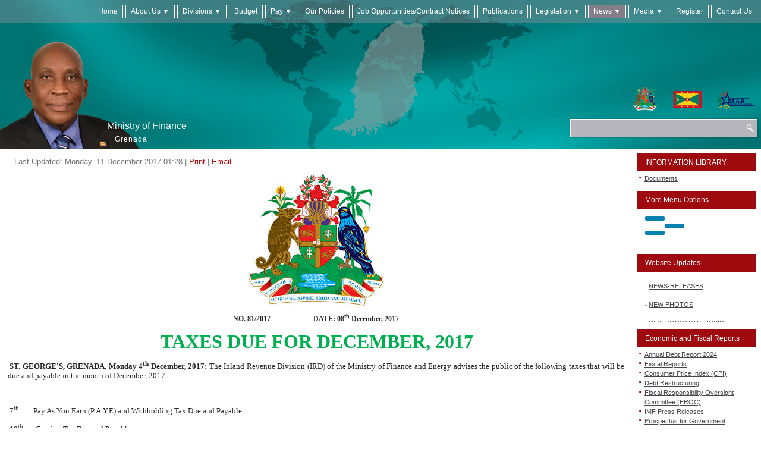

--- FILE ---
content_type: text/html; charset=utf-8
request_url: https://www.finance.gd/index.php/news/17-news-release/592-317-taxes-due-for-december-2017
body_size: 41001
content:
<!DOCTYPE html>
<html prefix="og: http://ogp.me/ns#" dir="ltr" lang="en-gb">
<head>
    <base href="https://www.finance.gd/index.php/news/17-news-release/592-317-taxes-due-for-december-2017" />
	<meta http-equiv="content-type" content="text/html; charset=utf-8" />
	<meta name="keywords" content="Ministry of Finance, Planning, Economic Development and Physical Development Grenada,
Financial Complex, Keith Mitchell, Grenada Finance, Grenada Economy, Fiscal Report, National Strategic Development Plan 2030, Timothy Antoine " />
	<meta name="rights" content="Ministry of Finance, Planning, Economic Development and Physical Development Grenada" />
	<meta name="author" content="Keri Wilson" />
	<meta name="description" content="Ministry of Finance, Planning, Economic Development and Physical Development Grenada
- Financial Complex
- The Carenage
St. George’s
GRENADA, W.I.

-- Telephone: (473) 440-2731 – (4)                                                       
- Facsimile:  (473) 440-4115                                                                                       
- Telex: (473)3418                                                                                                 
- E-mail: financegrenada@gmail.com / financegrenada@financegrenada.com" />
	<meta name="generator" content="Joomla! - Open Source Content Management" />
	<title>317  TAXES DUE FOR DECEMBER, 2017</title>    <link rel="preconnect" href="https://www.finance.gd/">
    <link rel="dns-prefetch" href="https://www.finance.gd/">
    <link rel="preconnect" href="https://fonts.gstatic.com">
    <link rel="preconnect" href="https://fonts.googleapis.com">
    <link rel="preconnect" href="https://ajax.googleapis.com">
	<link href="/templates/financegdcornwall2/favicon.ico" rel="shortcut icon" type="image/vnd.microsoft.icon" />
	<link href="/index.php?option=com_ajax&plugin=arktypography&format=json" rel="stylesheet" type="text/css" media="null" attribs="[]" />
	<link href="https://cdnjs.cloudflare.com/ajax/libs/simple-line-icons/2.4.1/css/simple-line-icons.min.css" rel="stylesheet" type="text/css" />
	<link href="/components/com_k2/css/k2.css?v=2.8.0" rel="stylesheet" type="text/css" />
	<link href="/components/com_jcomments/tpl/default/style.css?v=3002" rel="stylesheet" type="text/css" />
	<link href="/media/modals/css/bootstrap.min.css" rel="stylesheet" type="text/css" />
	<link href="https://www.finance.gd/media/editors/arkeditor/css/squeezebox.css" rel="stylesheet" type="text/css" />
	<link href="/modules/mod_sp_flickrgallery/assets/css/sp-flickr-gallery.css" rel="stylesheet" type="text/css" />
	<link href="/modules/mod_sp_smart_slider/tmpl/glamour/css/glamour.slider.css" rel="stylesheet" type="text/css" />
	<link href="/modules/mod_dcfullmenu/assets/css/fullscreenmenu.css" rel="stylesheet" type="text/css" />
	<link href="/modules/mod_textscroller/assets/css/style.css" rel="stylesheet" type="text/css" />
	<link href="/modules/mod_sp_accordion/style/style3.css" rel="stylesheet" type="text/css" />
	<link href="/libraries/videobox/css/videobox.min.css" rel="stylesheet" type="text/css" />
	<link href="/plugins/content/al_facebook_comments/assets/css/style.css" rel="stylesheet" type="text/css" />
	<style type="text/css">
#scrollToTop {
	cursor: pointer;
	font-size: 0.9em;
	position: fixed;
	text-align: center;
	z-index: 9999;
	-webkit-transition: background-color 0.2s ease-in-out;
	-moz-transition: background-color 0.2s ease-in-out;
	-ms-transition: background-color 0.2s ease-in-out;
	-o-transition: background-color 0.2s ease-in-out;
	transition: background-color 0.2s ease-in-out;

	background: #121212;
	color: #ffffff;
	border-radius: 3px;
	padding-left: 12px;
	padding-right: 12px;
	padding-top: 12px;
	padding-bottom: 12px;
	right: 20px; bottom: 20px;
}

#scrollToTop:hover {
	background: #0088cc;
	color: #ffffff;
}

#scrollToTop > img {
	display: block;
	margin: 0 auto;
}		.dj-hideitem { display: none !important; }
ul.sp-flickr-gallery li {max-width: 25%;}#sp-smart-slider.sp-glamour-layout,
#sp-smart-slider.sp-glamour-layout.loading:before{
    background:#fff
}

#sp-smart-slider.sp-glamour-layout,
.sp-glamour-layout .sp-slider-item{
height: 500px;

}

.sp-glamour-layout .sp-slider-items{
    /*width:1370px;*/
}

@media (max-width:767px) {
#sp-smart-slider.sp-glamour-layout,
.sp-glamour-layout .sp-slider-item{
    height: 400px;
}

.sp-glamour-layout .sp-slider-items{
    /*width:940px;*/
}

}

@media (max-width:480px) {
#sp-smart-slider.sp-glamour-layout,
.sp-glamour-layout .sp-slider-item{
    height: 300px;
}
}@import url(http://fonts.googleapis.com/css?family=Roboto);nav.fullscreenmenu{background-color:rgba(9,129,176,0.9)}ul.nav-child li:hover {background-color:#0981b0}nav.fullscreenmenu ul.mainul > li:hover{background-color:#ffffff}nav.fullscreenmenu ul.mainul li a{color:#ffffff}ul.nav-child li:hover a{color:#ffffff !important;}nav.fullscreenmenu ul.mainul li a{font-size:20px }nav.fullscreenmenu ul.mainul li a{font-family: 'Roboto', sans-serif;}nav.fullscreenmenu ul.mainul li:hover a{color:#0981b0}.animateddrawer:before, .animateddrawer:after{  background: #0981b0;}.animateddrawer span{  background: #0981b0;}.animateddrawer span::after{  background: #0981b0;}.animateddrawer.open span{background: #ffffff;}.animateddrawer.open span:after{background: #ffffff;}nav.fullscreenmenu{left: 0;bottom: -100%;}nav.fullscreenmenu.open{bottom:0;} .pagination>li>a, .pagination>li>span{color:#005723;text-shadow:0 0 10px #84d1a4} .pagination>li.active>a, .pagination>li.active>span, .pagination>li>a:focus, .pagination>li>a:hover, .pagination>li>span:focus, .pagination>li>span:hover{color:#005723;background-color:#84d1a4} .vb_video_cont, .vb_video_cont a, .vb_video_frame{color:#005723} #vbiClose:focus, #vbiClose:hover, .vb_video_cont a:focus, .vb_video_cont a:focus .vb_thub_wrap .vb-icon-play, .vb_video_cont a:hover, .vb_video_cont a:hover .vb_thub_wrap .vb-icon-play, .vb_video_cont:focus, .vb_video_cont:focus .vb_thub_wrap .vb-icon-play, .vb_video_cont:hover, .vb_video_cont:hover .vb_thub_wrap .vb-icon-play{color:#84d1a4} #vbiWrap{color:#005723} .vb_slider_outer .vb_slider_next:focus, .vb_slider_outer .vb_slider_next:hover, .vb_slider_outer .vb_slider_prev:focus, .vb_slider_outer .vb_slider_prev:hover{color:#84d1a4} .vb_slider_outer{color:#005723} #vbCloseLink:focus, #vbCloseLink:hover, .vjs-big-play-button:focus, .vjs-big-play-button:hover, .vjs-fullscreen-control:hover, .vjs-play-control:hover, .vjs-volume-menu-button:focus, .vjs-volume-menu-button:hover{color:#84d1a4}
/*# sourceMappingURL=overrides.css.map */

	</style>
	<script type="application/json" class="joomla-script-options new">{"csrf.token":"3fde50ba7633ab2ad63300d1dc478ac2","system.paths":{"root":"","base":""},"rl_modals":{"class":"modal_link","defaults":{"opacity":"0.8","maxWidth":"95%","maxHeight":"95%","current":"{current} \/ {total}","previous":"previous","next":"next","close":"close","xhrError":"This content failed to load.","imgError":"This image failed to load."},"auto_correct_size":1,"auto_correct_size_delay":0}}</script>
	<script src="/media/system/js/mootools-core.js?b3066b9bf8d62ba58d5cdc734155e648" type="text/javascript"></script>
	<script src="/media/system/js/core.js?b3066b9bf8d62ba58d5cdc734155e648" type="text/javascript"></script>
	<script src="/media/system/js/mootools-more.js?b3066b9bf8d62ba58d5cdc734155e648" type="text/javascript"></script>
	<script src="/media/plg_system_sl_scrolltotop/js/scrolltotop_mt.js" type="text/javascript"></script>
	<script src="/media/jui/js/jquery.min.js?b3066b9bf8d62ba58d5cdc734155e648" type="text/javascript"></script>
	<script src="/media/jui/js/jquery-noconflict.js?b3066b9bf8d62ba58d5cdc734155e648" type="text/javascript"></script>
	<script src="/media/jui/js/jquery-migrate.min.js?b3066b9bf8d62ba58d5cdc734155e648" type="text/javascript"></script>
	<script src="/media/k2/assets/js/k2.frontend.js?v=2.8.0&amp;sitepath=/" type="text/javascript"></script>
	<script src="http://connect.facebook.net/en_US/all.js#xfbml=1" type="text/javascript"></script>
	<script src="/media/jui/js/bootstrap.min.js?b3066b9bf8d62ba58d5cdc734155e648" type="text/javascript"></script>
	<script src="/media/modals/js/jquery.touchSwipe.min.js" type="text/javascript"></script>
	<script src="/media/modals/js/jquery.colorbox-min.js" type="text/javascript"></script>
	<script src="/media/modals/js/script.min.js?v=9.10.1" type="text/javascript"></script>
	<script src="https://www.finance.gd/media/editors/arkeditor/js/jquery.easing.min.js" type="text/javascript"></script>
	<script src="https://www.finance.gd/media/editors/arkeditor/js/squeezebox.min.js" type="text/javascript"></script>
	<script src="/modules/mod_sp_flickrgallery/assets/js/sp-flickr-gallery.js" type="text/javascript"></script>
	<script src="/modules/mod_sp_smart_slider/tmpl/glamour/js/sp-smart-slider.js" type="text/javascript"></script>
	<script src="/modules/mod_dcfullmenu/assets/js/fullscreenmenu.js" type="text/javascript"></script>
	<script src="/modules/mod_textscroller/assets/js/script.js" type="text/javascript"></script>
	<script src="/modules/mod_sp_accordion/js/sp-accordion.js" type="text/javascript"></script>
	<script src="/libraries/videobox/js/videobox.bundle.js" type="text/javascript"></script>
	<script type="text/javascript">
document.addEvent('domready', function() {
	new Skyline_ScrollToTop({
		'image':		'',
		'text':			'Scroll to Top',
		'title':		'',
		'className':	'scrollToTop',
		'duration':		500,
		'transition':	Fx.Transitions.linear
	});
});(function()
				{
					if(typeof jQuery == 'undefined')
						return;
					
					jQuery(function($)
					{
						if($.fn.squeezeBox)
						{
							$( 'a.modal' ).squeezeBox({ parse: 'rel' });
				
							$( 'img.modal' ).each( function( i, el )
							{
								$(el).squeezeBox({
									handler: 'image',
									url: $( el ).attr( 'src' )
								});
							})
						}
						else if(typeof(SqueezeBox) !== 'undefined')
						{
							$( 'img.modal' ).each( function( i, el )
							{
								SqueezeBox.assign( el, 
								{
									handler: 'image',
									url: $( el ).attr( 'src' )
								});
							});
						}
						
						function jModalClose() 
						{
							if(typeof(SqueezeBox) == 'object')
								SqueezeBox.close();
							else
								ARK.squeezeBox.close();
						}
					
					});
				})();
    (function(d, s, id) {
            var js, fjs = d.getElementsByTagName(s)[0];
            if (d.getElementById(id)) return;
            js = d.createElement(s); js.id = id;
            js.src = "//connect.facebook.net/en_GB/sdk.js#xfbml=1&version=v2.6";
            fjs.parentNode.insertBefore(js, fjs);
        }(document, 'script', 'facebook-jssdk'));
    
jQuery(function($){

    $(window).load(function(){

        var spglamour = $('#sp-smart-slider.sp-glamour-layout').find('.sp-slider-items');

        spglamour.spSmartslider({
            autoplay  : 1,
            interval  : 5000,
            delay     : 0, 
            fullWidth : false
        });

        $('#sp-smart-slider .controller-prev').on('click', function(){
            spglamour.spSmartslider('prev');
        });


        $('#sp-smart-slider .controller-next').on('click', function(){
            spglamour.spSmartslider('next');
        });

        $('.sp-glamour-layout').removeClass('loading');
    });

});


	window.addEvent('domready', function() {
		TextScroller(Array(176, 1, 60, 500, 500, 1));
	});

	</script>
	<script type="application/ld+json">
{"@context":"http:\/\/schema.org","@type":"Organization","name":"Ministry of Finance Grenada","url":"https:\/\/www.finance.gd\/"}
	</script>
	<meta property="og:type" content="article"/>
<meta property="og:image" content="http://www.finance.gd/images/coatofarms.png"/>
<meta property="og:url" content="https://www.finance.gd/index.php/news/17-news-release/592-317-taxes-due-for-december-2017"/>
<meta property="og:title" content="317  TAXES DUE FOR DECEMBER, 2017"/>
	
	<meta property="og:description" content="Ministry of Finance, Planning, Economic Development and Physical Development Grenada
- Financial Complex
- The Carenage
St. George’s
GRENADA, W.I.

-- Telephone: (473) 440-2731 – (4)                                                       
- Facsimile:  (473) 440-4115                                                                                       
- Telex: (473)3418                                                                                                 
- E-mail: financegrenada@gmail.com / financegrenada@financegrenada.com" />
<meta property="og:locale" content="en_US"/>
<meta property="og:site_name" content=""/>
<meta property="fb:admins" content=""/>
<meta property="fb:app_id" content="1483609035246827"/>

    <link rel="stylesheet" href="/templates/system/css/system.css" />
    <link rel="stylesheet" href="/templates/system/css/general.css" />

    <!-- Created by Artisteer v4.1.0.59861 -->
    
    
    <meta name="viewport" content="initial-scale = 1.0, maximum-scale = 1.0, user-scalable = no, width = device-width">

    <!--[if lt IE 9]><script src="https://html5shiv.googlecode.com/svn/trunk/html5.js"></script><![endif]-->
    <link rel="stylesheet" href="/templates/financegdcornwall2/css/template.css" media="screen">
    <!--[if lte IE 7]><link rel="stylesheet" href="/templates/financegdcornwall2/css/template.ie7.css" media="screen" /><![endif]-->
    <link rel="stylesheet" href="/templates/financegdcornwall2/css/template.responsive.css" media="all">

<link rel="shortcut icon" href="/favicon.ico" type="image/x-icon">
    <script>if ('undefined' != typeof jQuery) document._artxJQueryBackup = jQuery;</script>
    <script src="/templates/financegdcornwall2/jquery.js"></script>
    <script>jQuery.noConflict();</script>

    <script src="/templates/financegdcornwall2/script.js"></script>
    <script type="text/javascript">if(typeof jQuery != "undefined") window.artxJQuery = jQuery;</script>    <script>if (document._artxJQueryBackup) jQuery = document._artxJQueryBackup;</script>
    <script src="/templates/financegdcornwall2/script.responsive.js"></script>
</head>
<body><div class="dj-offcanvas-wrapper"><div class="dj-offcanvas-pusher"><div class="dj-offcanvas-pusher-in">

<div id="art-main">
<header class="art-header">

    <div class="art-shapes">
<div class="art-object1962058892" data-left="51.59%"></div>
<div class="art-object1465408152" data-left="99.37%"></div>
<div class="art-object1135766917" data-left="0%"></div>

            </div>
<h1 class="art-headline" data-left="15.64%">
    <a href="/">Ministry of Finance</a>
</h1>
<h2 class="art-slogan" data-left="15.7%">Grenada</h2>



<div class="art-textblock art-object1643919948" data-left="99.29%">
    <form class="art-search" name="Search" action="/index.php" method="post">
    <input type="text" value="" name="searchword">
        <input type="hidden" name="task" value="search">
<input type="hidden" name="option" value="com_search">
<input type="submit" value="" name="search" class="art-search-button">
        </form>
</div>
<nav class="art-nav">
    
<ul class="art-hmenu"><li class="item-474"><a href="http://finance.gd/index.php">Home </a></li><li class="item-599 deeper parent"><a href="/index.php/about-mof">About Us ▼</a><ul><li class="item-598"><a href="/index.php/about-mof/management-mof">Management</a></li></ul></li><li class="item-103 deeper parent"><a href="/index.php/2014-05-06-18-20-13">Divisions ▼</a><ul><li class="item-163"><a href="/index.php/2014-05-06-18-20-13/administration-division">Administration Division</a></li><li class="item-164"><a href="/index.php/2014-05-06-18-20-13/accountant-general-s-division">Accountant General's Division</a></li><li class="item-287"><a href="/index.php/2014-05-06-18-20-13/budget-unit">Budget Unit</a></li><li class="item-168"><a href="https://stats.gov.gd/" target="_blank">Central Statistical Office (CSO)</a></li><li class="item-166"><a href="/index.php/2014-05-06-18-20-13/customs-and-excise-division">Customs and Excise Division</a></li><li class="item-286"><a href="/index.php/2014-05-06-18-20-13/debt-management-unit">Debt Management Unit</a></li><li class="item-165"><a href="http://ird.gd/" target="_blank">Inland Revenue Division</a></li><li class="item-169"><a href="/index.php/2014-05-06-18-20-13/division-of-energy-and-sustainable-development">Energy Division</a></li><li class="item-639"><a href="https://www.finance.gd/index.php/fiscal-responsibility-oversight-committee-froc">Fiscal Responsibility Oversight Committee (FROC) </a></li><li class="item-285"><a href="/index.php/2014-05-06-18-20-13/policy-unit">Policy Unit</a></li><li class="item-592"><a href="https://www.procurement.gd/" target="_blank">Public Procurement Unit</a></li><li class="item-170"><a href="/index.php/2014-05-06-18-20-13/government-printery">Government Printery</a></li><li class="item-619"><a href="http://tradegrenada.gd/" target="_blank">Trade Division</a></li><li class="item-774"><a href="https://www.finance.gd/index.php/bntf1">Basic Needs Trust Fund</a></li></ul></li><li class="item-679"><a href="https://www.finance.gd/index.php/budget">Budget</a></li><li class="item-695 deeper parent"><a href="https://pay.gov.gd/Home/Index" target="_blank">Pay ▼</a><ul><li class="item-696"><a href="https://pay.gov.gd/Home/Index" target="_blank">Online Payment Portal</a></li><li class="item-697"><a href="https://taxservices.gov.gd/" target="_blank">Tax E-Filing System</a></li></ul></li><li class="item-606"><a href="/index.php/policy">Our Policies</a></li><li class="item-764"><a href="http://finance.gd/index.php/job-opportunities">Job Opportunities/Contract Notices</a></li><li class="item-806"><a href="https://finance.gd/index.php/documents">Publications</a></li><li class="item-602 deeper parent"><a href="/index.php/legislation">Legislation ▼</a><ul><li class="item-207"><a href="http://laws.gov.gd/">Laws of Grenada</a></li><li class="item-603"><a href="/index.php/legislation/ird-s-legislation">IRD's Legislation</a></li></ul></li><li class="item-107 current active deeper parent"><a class=" active" href="/index.php/news">News ▼</a><ul><li class="item-589"><a href="/index.php/news/petroleum-prices">Petroleum Price Update</a></li><li class="item-783"><a href="/index.php/news/eccu-fuel-prices">ECCU Fuel Prices</a></li></ul></li><li class="item-171 deeper parent"><a href="/index.php/2014-07-16-18-50-21">Media ▼</a><ul><li class="item-173"><a href="https://www.youtube.com/channel/UCRVh3GnqAy8GJj3ZNi2ProA" target="_blank">Video Gallery</a></li><li class="item-374"><a href="/index.php/2014-07-16-18-50-21/ministry-of-finance-s-inside-finance-podcast">Ministry of Finance's Inside Finance Podcast</a></li><li class="item-594"><a href="https://www.flickr.com/photos/138992666@N04/albums" target="_blank">Photo Gallery</a></li><li class="item-622"><a href="/index.php/2014-07-16-18-50-21/inside-finance-television">Inside Finance Television</a></li></ul></li><li class="item-812"><a href="https://www.finance.gd/index.php/registration-hub">Register</a></li><li class="item-600"><a href="/index.php/contact-mof">Contact Us</a></li></ul> 
    </nav>

                    
</header>
<div class="art-sheet clearfix">
            <div class="art-layout-wrapper">
                <div class="art-content-layout">
                    <div class="art-content-layout-row">
                                                <div class="art-layout-cell art-content">
<article class="art-post art-messages"><div class="art-postcontent clearfix"><div id="system-message-container">
	</div>
</div></article><script type="text/javascript">
    function currentvideo(id, title, descr) {

        var xmlhttp;
        if (window.XMLHttpRequest) {
            xmlhttp = new XMLHttpRequest();
        }
        else {
            xmlhttp = new ActiveXObject("Microsoft.XMLHTTP");
        }
        xmlhttp.onreadystatechange = function()
        {
            if (xmlhttp.readyState == 4 && xmlhttp.status == 200) {
            }
        }
        xmlhttp.open("GET", "index.php?option=com_hdflvplayer&task=addview&thumbid=" + id, true);
        xmlhttp.send();
        var wndo = new dw_scrollObj('wn', 'lyr1');
        wndo.setUpScrollbar("dragBar", "track", "v", 1, 1);
        wndo.setUpScrollControls('scrollbar');
    }
</script>

<div class="item-page"><article class="art-post"><div class="art-postheadericons art-metadata-icons"><span class="art-postdateicon">Last Updated: Monday, 11 December 2017 01:28</span> | <a href="/index.php/news/17-news-release/592-317-taxes-due-for-december-2017?tmpl=component&amp;print=1" title="Print article < 317  TAXES DUE FOR DECEMBER, 2017 >" onclick="window.open(this.href,'win2','status=no,toolbar=no,scrollbars=yes,titlebar=no,menubar=no,resizable=yes,width=640,height=480,directories=no,location=no'); return false;" rel="nofollow">	Print</a> | <a href="/index.php/component/mailto/?tmpl=component&amp;template=financegdcornwall2&amp;link=3461d289b2a58f5be55e6e186b5421d55abb43df" title="Email this link to a friend" onclick="window.open(this.href,'win2','width=400,height=450,menubar=yes,resizable=yes'); return false;" rel="nofollow">	Email</a></div><div class="art-postcontent clearfix"><div class="art-article"><p><img style="display: block; margin-left: auto; margin-right: auto;" src="/images/coatofarms.png" /></p>
<p class="yiv7234945548gmail-msonormal" style="background-image: initial; background-position: initial; background-size: initial; background-repeat: initial; background-attachment: initial; background-origin: initial; background-clip: initial; text-align: center;"><b><u><span style="font-size: 9.0pt; font-family: 'Century Gothic','sans-serif'; color: #26282a;">NO. 81/2017</span></u></b><b><span style="font-size: 9.0pt; font-family: 'Century Gothic','sans-serif'; color: #26282a;">                        <u>DATE: 08<sup>th</sup> December, 2017</u></span></b></p>
<p class="yiv7234945548gmail-msonormal" style="text-align: center; background-image: initial; background-position: initial; background-size: initial; background-repeat: initial; background-attachment: initial; background-origin: initial; background-clip: initial;" align="center"><b><span style="font-size: 10.0pt; font-family: 'Century Gothic','sans-serif'; color: #26282a;"> </span></b><strong><span style="font-size: 24.0pt; mso-bidi-font-size: 16.0pt; font-family: 'Century Gothic','sans-serif'; color: #00b050;">TAXES DUE FOR DECEMBER, 2017</span></strong></p>
<p class="yiv7234945548gmail-msonormal" style="text-align: justify; background-image: initial; background-position: initial; background-size: initial; background-repeat: initial; background-attachment: initial; background-origin: initial; background-clip: initial;"><strong><span style="font-size: 10.0pt; font-family: 'Century Gothic','sans-serif'; color: #26282a;"> ST. GEORGE'S, GRENADA, Monday 4<sup>th</sup> December, 2017: </span></strong><span style="font-size: 10.0pt; font-family: 'Century Gothic','sans-serif'; color: #26282a;">The Inland Revenue Division (IRD) of the Ministry of Finance and Energy advises the public of the following taxes that will be due and payable in the month of December, 2017.</span></p>
<p class="yiv7234945548gmail-msonormal" style="text-align: justify; background-image: initial; background-position: initial; background-size: initial; background-repeat: initial; background-attachment: initial; background-origin: initial; background-clip: initial;"> </p>
<p class="yiv7234945548gmail-msonormal" style="text-align: justify; background-image: initial; background-position: initial; background-size: initial; background-repeat: initial; background-attachment: initial; background-origin: initial; background-clip: initial;"><span style="font-size: 10.0pt; font-family: 'Century Gothic','sans-serif'; color: #26282a;"> 7<sup>th</sup>        Pay As You Earn (P.A.Y.E) and Withholding Tax Due and Payable</span></p>
<p class="yiv7234945548gmail-msonormal" style="text-align: justify; background-image: initial; background-position: initial; background-size: initial; background-repeat: initial; background-attachment: initial; background-origin: initial; background-clip: initial;"><span style="font-size: 10.0pt; font-family: 'Century Gothic','sans-serif'; color: #26282a;"> 10<sup>th</sup>       Gaming Tax Due and Payable</span></p>
<p class="yiv7234945548gmail-msonormal" style="text-align: justify; background-image: initial; background-position: initial; background-size: initial; background-repeat: initial; background-attachment: initial; background-origin: initial; background-clip: initial;"><span style="font-size: 10.0pt; font-family: 'Century Gothic','sans-serif'; color: #26282a;"> 20<sup>th</sup>       VAT Value Added Tax and Excise Tax Return Due and Payable</span></p>
<p class="yiv7234945548gmail-msonormal" style="text-align: justify; background-image: initial; background-position: initial; background-size: initial; background-repeat: initial; background-attachment: initial; background-origin: initial; background-clip: initial;"><span style="font-size: 10.0pt; font-family: 'Century Gothic','sans-serif'; color: #26282a;"> 29<sup>th</sup>        Income Tax Returns Due for Businesses with Fiscal Year ending 30<sup>th</sup> September, 2017</span></p>
<p class="yiv7234945548gmail-msonormal" style="text-align: justify; background-image: initial; background-position: initial; background-size: initial; background-repeat: initial; background-attachment: initial; background-origin: initial; background-clip: initial;"><span style="font-size: 10.0pt; font-family: 'Century Gothic','sans-serif'; color: #26282a;"> 31<sup>st</sup>       Income Tax and Annual Stamp Tax (AST) Installments for Businesses Due and Payable</span></p>
<p class="yiv7234945548gmail-msonormal" style="text-align: justify; background-image: initial; background-position: initial; background-size: initial; background-repeat: initial; background-attachment: initial; background-origin: initial; background-clip: initial;"> </p>
<p class="yiv7234945548gmail-msonormal" style="text-align: justify; background-image: initial; background-position: initial; background-size: initial; background-repeat: initial; background-attachment: initial; background-origin: initial; background-clip: initial;"><span style="font-size: 10.0pt; font-family: 'Century Gothic','sans-serif'; color: #26282a;">  <b>NB:</b> When the due date falls on a Saturday, Sunday or Public Holiday, the next working day will be the due date for payment.</span></p>
<p class="yiv7234945548gmail-msonospacing" style="text-align: justify; background-image: initial; background-position: initial; background-size: initial; background-repeat: initial; background-attachment: initial; background-origin: initial; background-clip: initial;"><span style="font-size: 10.0pt; font-family: 'Century Gothic','sans-serif'; color: #26282a;">Persons are encouraged to file and pay all taxes on time to avoid penalties and interest.</span></p>
<p class="yiv7234945548gmail-msonormal" style="text-align: justify; background-image: initial; background-position: initial; background-size: initial; background-repeat: initial; background-attachment: initial; background-origin: initial; background-clip: initial;"><span style="font-size: 10.0pt; font-family: 'Century Gothic','sans-serif'; color: #26282a;">Payments can be made at the Ministry of Finance, any District Revenue Office or via <a href="http://eservices.gov.gd/" target="_blank" rel="noopener noreferrer"><span style="color: #196ad4;">eservices.gov.gd</span></a>. </span></p>
<p class="yiv7234945548gmail-msonormal" style="text-align: justify; background-image: initial; background-position: initial; background-size: initial; background-repeat: initial; background-attachment: initial; background-origin: initial; background-clip: initial;"><span style="font-size: 10.0pt; font-family: 'Century Gothic','sans-serif'; color: #26282a;">For further information, please contact Mrs. Kareen Morain-Alexander, Public Relations Officer- Inland Revenue Division, Ministry of Finance and Energy at 435-6945/6, 435-1905 or email us at <span id="cloak5ee1a9a1cb6893736116fbedd2d38b43">This email address is being protected from spambots. You need JavaScript enabled to view it.</span><script type='text/javascript'>
				document.getElementById('cloak5ee1a9a1cb6893736116fbedd2d38b43').innerHTML = '';
				var prefix = 'ma' + 'il' + 'to';
				var path = 'hr' + 'ef' + '=';
				var addy5ee1a9a1cb6893736116fbedd2d38b43 = 'gndird' + '@';
				addy5ee1a9a1cb6893736116fbedd2d38b43 = addy5ee1a9a1cb6893736116fbedd2d38b43 + 'ird' + '.' + 'gd';
				var addy_text5ee1a9a1cb6893736116fbedd2d38b43 = '<span style="color: windowtext;">gndird' + '@' + 'ird' + '.' + 'gd</span>';document.getElementById('cloak5ee1a9a1cb6893736116fbedd2d38b43').innerHTML += '<a ' + path + '\'' + prefix + ':' + addy5ee1a9a1cb6893736116fbedd2d38b43 + '\' target="_blank" rel="noopener noreferrer">'+addy_text5ee1a9a1cb6893736116fbedd2d38b43+'<\/a>';
		</script>.</span></p>
<p class="yiv7234945548gmail-msonormal" style="text-align: justify; background-image: initial; background-position: initial; background-size: initial; background-repeat: initial; background-attachment: initial; background-origin: initial; background-clip: initial;"><span style="font-size: 10.0pt; font-family: 'Century Gothic','sans-serif'; color: #26282a;">The IRD wishes the public a very Merry Christmas and a prosperous 2018. The IRD looks forward to continuing to improve the relationship with the public in the New Year.</span></p>
<p class="yiv7234945548gmail-msonormal" style="text-align: justify; background-image: initial; background-position: initial; background-size: initial; background-repeat: initial; background-attachment: initial; background-origin: initial; background-clip: initial;"><span style="font-size: 10.0pt; font-family: 'Century Gothic','sans-serif'; color: #26282a;"> </span></p>
<p class="yiv7234945548gmail-msonormal" style="text-align: justify; background-image: initial; background-position: initial; background-size: initial; background-repeat: initial; background-attachment: initial; background-origin: initial; background-clip: initial;"><strong><span style="font-size: 10.0pt; font-family: 'Century Gothic','sans-serif'; color: #26282a;">Comptroller </span></strong></p>
<p> </p>
<p class="yiv7234945548gmail-msonormal" style="text-align: justify; background-image: initial; background-position: initial; background-size: initial; background-repeat: initial; background-attachment: initial; background-origin: initial; background-clip: initial;"><strong><span style="font-size: 10.0pt; font-family: 'Century Gothic','sans-serif'; color: #26282a;">Inland Revenue Division</span></strong></p> <div class="al_buttons_container"><div class="al_fbshare al_btn al_fbshare_dark"><a onClick="window.open('https://www.facebook.com/sharer.php?s=100&amp;p[title]=317++TAXES+DUE+FOR+DECEMBER%2C+2017&amp;p[summary]=&amp;p[url]=https%3A%2F%2Fwww.finance.gd%2Findex.php%2Fnews%2F17-news-release%2F592-317-taxes-due-for-december-2017&amp;&p[images][0]=http%3A%2F%2Fwww.finance.gd%2Fimages%2Fcoatofarms.png', 'sharer', 'toolbar=0,status=0,width=548,height=325');" href="javascript: void(0)"><i class="al_fbshare_icon"></i>Share</a> <div class="al_fbshare_count">0</div></div><div class="al_like al_btn"><fb:like href="https://www.finance.gd/index.php/news/17-news-release/592-317-taxes-due-for-december-2017" layout="button_count" show_faces="false" send="true" width="150" colorscheme="dark"></fb:like> 
</div></div><div id="fb-root"></div><script>(function(d, s, id) {
var js, fjs = d.getElementsByTagName(s)[0];
if (d.getElementById(id)) return;
js = d.createElement(s); js.id = id;
js.src = "//connect.facebook.net/en_US/all.js#xfbml=1&appId=1483609035246827";
fjs.parentNode.insertBefore(js, fjs);
}(document, 'script', 'facebook-jssdk'));</script></div></div></article></div><!-- begin nostyle -->
<div class="art-nostyle">
<!-- begin nostyle content -->
<div class="newsflash">
			

	

	<p style="margin-bottom: 0.0001pt; background-image: initial; background-position: initial; background-repeat: initial; background-attachment: initial; line-height: normal; padding-left: 60px;"><span style="color: #00b050; font-family: 'Century Gothic', sans-serif; font-size: 29.3333px; text-align: center;">PAST RELEASES</span></p>
<p style="margin-bottom: 0.0001pt; background-image: initial; background-position: initial; background-repeat: initial; background-attachment: initial; line-height: normal; padding-left: 60px;"> <span style="color: #333333; font-family: 'Helvetica Neue', Helvetica, Arial, sans-serif;"><script type="text/javascript">
	jQuery(function($) {
		$('#accordion_sp1_id389').spAccordion({
			hidefirst: 0		});
	});
</script>	
<div id="accordion_sp1_id389" class="sp-accordion sp-accordion-style3 ">
			<div class="sp-accordion-item">
			<div class="toggler">
				<span><span>2025 News Releases ▽ </span></span>
			</div>
			<div class="clr"></div>
			<div class="sp-accordion-container">
				<div class="sp-accordion-inner">
					<p></p>
										<p><a class="art-button" style="font-size: 13px; background-image: -webkit-linear-gradient(top, #afacb4 0px, #888490 100%);" title="525 INJURY INCIDENT" href="/docs/2025/Injury_Incident_Press_Statment.pdf" target="_blank" rel="noopener noreferrer">525 INJURY INCIDENT</a></p>
<p> </p>
<p> </p>
<p><a class="art-button" style="font-size: 13px; background-image: -webkit-linear-gradient(top, #afacb4 0px, #888490 100%);" title="524 GOVERNMENT WELCOMES POSITIVE IMF ASSESSMENT OF GRENADA’S ECONOMIC PERFORMANCE" href="/docs/2025/IMF_ArticleIV_Mission.pdf" target="_blank" rel="noopener noreferrer">524 GOVERNMENT WELCOMES POSITIVE IMF ASSESSMENT OF GRENADA’S ECONOMIC PERFORMANCE</a></p>
<p> </p>
<p> </p>
<p><a class="art-button" style="font-size: 13px; background-image: -webkit-linear-gradient(top, #afacb4 0px, #888490 100%);" title="523 IMF COMMENCES ARTICLE IV CONSULTATION MISSION TO GRENADA" href="/docs/2025/Grenada_IMF_ArticleIV_Mission_Press_Release.pdf" target="_blank" rel="noopener noreferrer">523 IMF COMMENCES ARTICLE IV CONSULTATION MISSION TO GRENADA</a></p>
<p> </p>
<p> </p>
<p> </p>
<p><a class="art-button" style="font-size: 13px; background-image: -webkit-linear-gradient(top, #afacb4 0px, #888490 100%);" title="522 MINOR FIRE INCIDENT AT MINISTRY OF FINANCE INTERIM OFFICE – GALLERIA MALL DECLARED SAFE" href="/docs/2025/PRESS_RELEASE-FIRE_Revised.pdf" target="_blank" rel="noopener noreferrer">522 MINOR FIRE INCIDENT AT MINISTRY OF FINANCE INTERIM OFFICE – GALLERIA MALL DECLARED SAFE</a> </p>
<p> </p>
<p> </p>
<p><a class="art-button" style="font-size: 13px; background-image: -webkit-linear-gradient(top, #afacb4 0px, #888490 100%);" title="521 THE GOVERNMENT OF GRENADA HAS SIGNED TWO LANDMARK AGREEMENTS WITH GRENADA ELECTRICITY SERVICES LIMITED (GRENLEC) TO IMPLEMENT THE CARIBBEAN EFFICIENT AND GREEN-ENERGY BUILDINGS PROJECT. " href="/docs/2025/PRESS_RELEASE-521_i.pdf" target="_blank" rel="noopener noreferrer">521 THE GOVERNMENT OF GRENADA HAS SIGNED TWO LANDMARK AGREEMENTS WITH GRENADA </a></p>
<p><a class="art-button" style="font-size: 13px; background-image: -webkit-linear-gradient(top, #afacb4 0px, #888490 100%);" title="521 THE GOVERNMENT OF GRENADA HAS SIGNED TWO LANDMARK AGREEMENTS WITH GRENADA ELECTRICITY SERVICES LIMITED (GRENLEC) TO IMPLEMENT THE CARIBBEAN EFFICIENT AND GREEN-ENERGY BUILDINGS PROJECT. " href="/docs/2025/PRESS_RELEASE-521_i.pdf" target="_blank" rel="noopener noreferrer">ELECTRICITY SERVICES LIMITED (GRENLEC) TO  IMPLEMENT THE CARIBBEAN EFFICIENT AND </a></p>
<p><a class="art-button" style="font-size: 13px; background-image: -webkit-linear-gradient(top, #afacb4 0px, #888490 100%);" title="521 THE GOVERNMENT OF GRENADA HAS SIGNED TWO LANDMARK AGREEMENTS WITH GRENADA ELECTRICITY SERVICES LIMITED (GRENLEC) TO IMPLEMENT THE CARIBBEAN EFFICIENT AND GREEN-ENERGY BUILDINGS PROJECT. " href="/docs/2025/PRESS_RELEASE-521_i.pdf" target="_blank" rel="noopener noreferrer">GREEN-ENERGY BUILDINGS PROJECT. </a></p>
<p> </p>
<p> </p>
<p><a class="art-button" style="font-size: 13px; background-image: -webkit-linear-gradient(top, #afacb4 0px, #888490 100%);" title="520 MINISTRY OF FINANCE HOSTS 2026 NATIONAL BUDGET CONSULTATIONS" href="/docs/2025/PRESS_RELEASE-2026_BUDGET_CONSULTATION.pdf" target="_blank" rel="noopener noreferrer">520 MINISTRY OF FINANCE HOSTS 2026 NATIONAL BUDGET CONSULTATIONS</a></p>
<p> </p>
<p> </p>
<p><a class="art-button" style="font-size: 13px; background-image: -webkit-linear-gradient(top, #afacb4 0px, #888490 100%);" title="519 MINISTER CORNWALL HEADS TO ST. KITTS FOR LANDMARK REGIONAL RENEWABLE ENERGY PROJECT SIGNING" href="/docs/2025/RREIIF_Press_Release_1.pdf" target="_blank" rel="noopener noreferrer">519 MINISTER CORNWALL HEADS TO ST. KITTS FOR LANDMARK REGIONAL RENEWABLE ENERGY PROJECT SIGNING</a></p>
<p> </p>
<p> </p>
<p> </p>
<p><a class="art-button" style="font-size: 13px; background-image: -webkit-linear-gradient(top, #afacb4 0px, #888490 100%);" title="518 PUBLIC NOTICE - GAMING COMMISSION" href="https://finance.gd/docs/2025/Public_Notice_Gaming_Licence.pdf" target="_blank" rel="noopener noreferrer">518 PUBLIC NOTICE - GAMING COMMISSION</a></p>
<p> </p>
<p> </p>
<p> </p>
<p><a class="art-button" style="font-size: 13px; background-image: -webkit-linear-gradient(top, #afacb4 0px, #888490 100%);" title="517 GOVERNMENT OF GRENADA RECEIVES CONTINUED SUPPORT FROM WFP TO STRENGTHEN DISASTER RISK INSURANCE" href="/docs/2025/CCRIF_Fund_Presss_Release_TA.pdf" target="_blank" rel="noopener noreferrer">517 GOVERNMENT OF GRENADA RECEIVES CONTINUED SUPPORT FROM WFP TO STRENGTHEN DISASTER RISK INSURANCE</a></p>
<p> </p>
<p> </p>
<p> </p>
<p><a class="art-button" style="font-size: 13px; background-image: -webkit-linear-gradient(top, #afacb4 0px, #888490 100%);" title="516 MINISTRY OF FINANCE REPORTS CONTINUED DECLINE IN PUBLIC DEBT" href="/docs/2025/Press_Release_Public_Debt_2024.pdf" target="_blank" rel="noopener noreferrer">516 MINISTRY OF FINANCE REPORTS CONTINUED DECLINE IN PUBLIC DEBT</a></p>
<p> </p>
<p> </p>
<p> </p>
<p><a class="art-button" style="font-size: 13px; background-image: -webkit-linear-gradient(top, #afacb4 0px, #888490 100%);" title="515 GRENADA RENEWS DISASTER RISK INSURANCE WITH CCRIF SPC FOR THE 2025/26 POLICY YEAR" href="/docs/2025/CCRIF_Fund_Presss_Release.pdf" target="_blank" rel="noopener noreferrer">515 GRENADA RENEWS DISASTER RISK INSURANCE WITH CCRIF SPC FOR THE 2025/26 POLICY YEAR</a></p>
<p> </p>
<p> </p>
<p> </p>
<p><a class="art-button" style="font-size: 13px; background-image: -webkit-linear-gradient(top, #afacb4 0px, #888490 100%);" title="514 GRENADA SIGNS THREE-YEAR PARTNERSHIP FRAMEWORK WITH OPEC FUND FOR INTERNATIONAL DEVELOPMENT" href="/docs/2025/OPEC_Fund_Press_Release.pdf" target="_blank" rel="noopener noreferrer">514 GRENADA SIGNS THREE-YEAR PARTNERSHIP FRAMEWORK WITH OPEC FUND FOR INTERNATIONAL DEVELOPMENT</a></p>
<p> </p>
<p> </p>
<p><a class="art-button" style="font-size: 13px; background-image: -webkit-linear-gradient(top, #afacb4 0px, #888490 100%);" title="513 PERFORMANCE OF IMA REVENUES" href="/docs/2025/PERFORMANCE_OF_IMA_REVENUES_Press_Release.pdf" target="_blank" rel="noopener noreferrer">513 PERFORMANCE OF IMA REVENUES</a></p>
<p> </p>
<p> </p>
<p><a class="art-button" style="font-size: 13px; background-image: -webkit-linear-gradient(top, #afacb4 0px, #888490 100%);" title="512 GRENADA’S FINANCE MINISTER TO ADDRESS ORGANIZATION OF THE PETROLEUM EXPORTING COUNTRIES (OPEC) FUND DEVELOPMENT FORUM IN AUSTRIA " href="/docs/2025/FOR_IMMEDIATE_RELEASE-MOF-061225.pdf" target="_blank" rel="noopener noreferrer">512 GRENADA’S FINANCE MINISTER TO ADDRESS ORGANIZATION OF THE PETROLEUM EXPORTING COUNTRIES (OPEC) FUND DEVELOPMENT FORUM IN AUSTRIA</a></p>
<p> </p>
<p> </p>
<p><a class="art-button" style="font-size: 13px; background-image: -webkit-linear-gradient(top, #afacb4 0px, #888490 100%);" title="511 GRENADA REPRESENTED AT 37th REGIONAL SEMINAR ON  FISCAL POLICY IN CHILE " href="/docs/2025/Press_Statement_MOF_6625i.pdf" target="_blank" rel="noopener noreferrer">511 GRENADA REPRESENTED AT 37th REGIONAL SEMINAR ON FISCAL POLICY IN CHILE</a></p>
<p> </p>
<p> </p>					<div class="clr"></div>
										<p></p>
				</div>
			</div>
		</div>
			<div class="sp-accordion-item">
			<div class="toggler">
				<span><span>2024 News Releases ▽ </span></span>
			</div>
			<div class="clr"></div>
			<div class="sp-accordion-container">
				<div class="sp-accordion-inner">
					<p></p>
										<p> </p>
<p><a class="art-button" style="font-size: 13px; background-image: -webkit-linear-gradient(top, #afacb4 0px, #888490 100%);" title="510 Grenada CBI Unveils its New Name and Brand" href="/docs/2024/Brand_Launch_Press_Release.pdf" target="_blank" rel="noopener noreferrer">510 Grenada CBI Unveils its New Name and Brand</a></p>
<p> </p>
<p><a class="art-button" style="font-size: 13px; background-image: -webkit-linear-gradient(top, #afacb4 0px, #888490 100%);" title="509 Reform of the Support for Education Empowerment Development (SEED) Programme" href="/docs/2024/PRESS%20RELEASE%20FOR%20SEED.pdf" target="_blank" rel="noopener noreferrer">509 Reform of the Support for Education Empowerment Development (SEED) Programme</a></p>
<p> </p>
<p><a class="art-button" style="font-size: 13px; background-image: -webkit-linear-gradient(top, #afacb4 0px, #888490 100%);" title="508 Grenada Citizenship by Investment Unit Reinforces Commitment to Youth Development as Platinum Sponsor of 2024 CARIFTA Games" href="/docs/2024/PRESS%20RELEASE%20-%20%20Grenada%20Citizenship%20by%20Investment%20Unit%20Reinforces%20Commitment%20to%20Youth%20Development%20as%20Platinum%20Sponsor%20of%202024%20CARIFTA%20Games.pdf" target="_blank" rel="noopener noreferrer">508 Grenada Citizenship by Investment Unit Reinforces Commitment to Youth Development as Platinum Sponsor of 2024 CARIFTA Games</a></p>
<p> </p>
<p><a class="art-button" style="font-size: 13px; background-image: -webkit-linear-gradient(top, #afacb4 0px, #888490 100%);" title="507 Early Closure of Magistrates’ Court Offices" href="/docs/2024/NOTICE%20-%20Early%20Closure%20of%20Offices.pdf" target="_blank" rel="noopener noreferrer">507 Early Closure of Magistrates’ Court Offices</a></p>
<p> </p>
<p><a class="art-button" style="font-size: 13px; background-image: -webkit-linear-gradient(top, #afacb4 0px, #888490 100%);" title="506 Inland Revenue Division (IRD) Launches a New Digital Tax Administration System- GTAX" href="/docs/2024/Press%20Release%20-%20Inland%20Revenue%20Division%20(IRD)%20Launches%20a%20New%20Digital%20Tax%20Administration%20System-%20GTAX.pdf" target="_blank" rel="noopener noreferrer">506 Inland Revenue Division (IRD) Launches a New Digital Tax Administration System- GTAX</a></p>
<p> </p>
<p><a class="art-button" style="font-size: 13px; background-image: -webkit-linear-gradient(top, #afacb4 0px, #888490 100%);" title="505 Temporary Relocation of the Inland Revenue Division" href="/docs/2024/Press%20Release%20-%20IRD%20Relocation%20to%20W.E.%20Julien%20Building%20.pdf" target="_blank" rel="noopener noreferrer">505 Temporary Relocation of the Inland Revenue Division</a></p>
<p> </p>
<p><a class="art-button" style="font-size: 13px; background-image: -webkit-linear-gradient(top, #afacb4 0px, #888490 100%);" title="504 Prime Minister Honourable Dickon Mitchell Attends Golden Jubilee Event in Support of Grenadians in New York" href="/docs/2024/Out%20of%20State%20January%2027,%202024.pdf" target="_blank" rel="noopener noreferrer">504 Prime Minister Honourable Dickon Mitchell Attends Golden Jubilee Event in Support of Grenadians in New York</a></p>
<p> </p>
<p><a class="art-button" style="font-size: 13px; background-image: -webkit-linear-gradient(top, #afacb4 0px, #888490 100%);" title="504 Office Closure - Central Statistics Office" href="/docs/2024/Office_Closure-Central_Statistics_Office.pdf" target="_blank" rel="noopener noreferrer">504 Office Closure - Central Statistics Office</a></p>					<div class="clr"></div>
										<p></p>
				</div>
			</div>
		</div>
			<div class="sp-accordion-item">
			<div class="toggler">
				<span><span>2023 News Releases ▽</span></span>
			</div>
			<div class="clr"></div>
			<div class="sp-accordion-container">
				<div class="sp-accordion-inner">
					<p></p>
										<p><a class="art-button" style="font-size: 13px; background-image: -webkit-linear-gradient(top, #afacb4 0px, #888490 100%);" title="503 SECONDMENT - INTERNSHIP PROGRAMME -- ACCOUNTANT GENERAL’S DIVISION" href="/docs/2023/Advertisement-Intern_System_Analysts_Update.pdf?fbclid=IwAR3aeM5LI3KJB7nTnQVWFJvTttOJPffjle-Sf3gpN_YRpuJOI6JQMCxb6rc" target="_blank" rel="noopener noreferrer">503 SECONDMENT - INTERNSHIP PROGRAMME -- ACCOUNTANT GENERAL’S DIVISION</a></p>
<p><a class="art-button" style="font-size: 13px; background-image: -webkit-linear-gradient(top, #afacb4 0px, #888490 100%);" title="502 SUMMARY OF COVID-19-RELATED EXPENDITURE FOR 2020 AND 2021" href="/docs/2023/Summary_of_COVID_Expenditure.pdf?fbclid=IwAR3FHOY3edvPlIqlcLYjf_qDzzZujkoi-N18j2AfqkkoZrb90PV7XVkGcWM" target="_blank" rel="noopener noreferrer">502 SUMMARY OF COVID-19-RELATED EXPENDITURE FOR 2020 AND 2021</a></p>
<p><a class="art-button" style="font-size: 13px; background-image: -webkit-linear-gradient(top, #afacb4 0px, #888490 100%);" title="501 NOTICE OF 2023 TAX CARAVAN" href="/docs/2023/2023_Tax_Caravan.pdf?fbclid=IwAR2a09mQZAfCR9g7a-V-KxCtkK_rYH7l2__IzttuSa1M9I0MKc5e3q2tLHU" target="_blank" rel="noopener noreferrer">501 NOTICE OF 2023 TAX CARAVAN</a></p>
<p><a class="art-button" style="font-size: 13px; background-image: -webkit-linear-gradient(top, #afacb4 0px, #888490 100%);" title="500 SECONDMENT - INTERNSHIP PROGRAMME -- POLICY, BUDGET, AND DEBT MANAGEMENT DIVISION" href="/docs/2023/Internship_Opportunities%20_PBDM_Division.pdf?fbclid=IwAR1-2MpUa9IDMVIZ0Kj7vgri8kPjZKpx7GGuRpNToRf0uFSeOi5bA8AQdpo" target="_blank" rel="noopener noreferrer">500 SECONDMENT - INTERNSHIP PROGRAMME -- POLICY, BUDGET, AND DEBT MANAGEMENT DIVISION</a></p>					<div class="clr"></div>
										<p></p>
				</div>
			</div>
		</div>
			<div class="sp-accordion-item">
			<div class="toggler">
				<span><span>2022 News Releases ▽</span></span>
			</div>
			<div class="clr"></div>
			<div class="sp-accordion-container">
				<div class="sp-accordion-inner">
					<p></p>
										<p> </p>
<p><a class="art-button" style="font-size: 13px; background-image: -webkit-linear-gradient(top, #afacb4 0px, #888490 100%);" title="449 REMINDER TO ALL PROMOTERS OF THEIR TAX OBLIGATIONS" href="/docs/2022/Public_Entertainment%20.pdf" target="_blank" rel="noopener noreferrer">449 REMINDER TO ALL PROMOTERS OF THEIR TAX OBLIGATIONS</a></p>
<p> </p>
<p><a class="art-button" style="font-size: 13px; background-image: -webkit-linear-gradient(top, #afacb4 0px, #888490 100%);" title="448 REPAYMENT OF DOCKED SALARIES TO TEACHERS AND OTHER PUBLIC OFFICERS" href="/docs/repayment_of_docked%20salary.pdf" target="_blank" rel="noopener noreferrer">448 REPAYMENT OF DOCKED SALARIES TO TEACHERS AND OTHER PUBLIC OFFICERS</a></p>
<p> </p>
<p><a class="art-button" style="font-size: 13px; background-image: -webkit-linear-gradient(top, #afacb4 0px, #888490 100%);" title="447  NEWLY ELECTED PRIME MINISTER HON. DICKON MITCHELL MEETS WITH STAFF OF MINISTRY OF FINANCE" href="/docs/2022/PM_meets_with_staff_at_MOF.pdf" target="_blank" rel="noopener noreferrer">447 NEWLY ELECTED PRIME MINISTER HON. DICKON MITCHELL MEETS WITH STAFF OF MINISTRY OF FINANCE</a></p>
<p> </p>
<p><a class="art-button" style="font-size: 13px; background-image: -webkit-linear-gradient(top, #afacb4 0px, #888490 100%);" title="446 ADDENDUM TO LIST OF ELECTORS AS AT MARCH 31, 2022" href="/docs/2022/Addendum_Notice.pdf" target="_blank" rel="noopener noreferrer">446 ADDENDUM TO LIST OF ELECTORS AS AT MARCH 31, 2022</a></p>
<p> </p>
<p><a class="art-button" style="font-size: 13px; background-image: -webkit-linear-gradient(top, #afacb4 0px, #888490 100%);" title="445 REGISTRATION OFFICERS, OFFICE LOCATIONS AND TELEPHONE NUMBERS" href="/docs/2022/ListofRegistrationOfficers-April%2021.pdf" target="_blank" rel="noopener noreferrer">445 REGISTRATION OFFICERS, OFFICE LOCATIONS AND TELEPHONE NUMBERS</a></p>
<p> </p>
<p><a class="art-button" style="font-size: 13px; background-image: -webkit-linear-gradient(top, #afacb4 0px, #888490 100%);" title="444 RELOCATION NOTICE - PARLIAMENTARY ELECTION CONSTITUENCY OFFICE CARRIACOU AND PETITE MARTINIQUE" href="/docs/2022/RelocationNotice.pdf" target="_blank" rel="noopener noreferrer">444 RELOCATION NOTICE - PARLIAMENTARY ELECTION CONSTITUENCY OFFICE CARRIACOU AND PETITE MARTINIQUE</a></p>
<p> </p>
<p><a class="art-button" style="font-size: 13px; background-image: -webkit-linear-gradient(top, #afacb4 0px, #888490 100%);" title="443 GRENADA: STAFF CONCLUDING STATEMENT OF THE 2022 ARTICLE IV MISSION" href="https://www.imf.org/en/News/Articles/2022/02/25/grenada-staff-concluding-statement-of-the-2022-article-iv-mission" target="_blank" rel="noopener noreferrer">443 GRENADA: STAFF CONCLUDING STATEMENT OF THE 2022 ARTICLE IV MISSION</a></p>
<p> </p>
<p><a class="art-button" style="font-size: 13px; background-image: -webkit-linear-gradient(top, #afacb4 0px, #888490 100%);" title="442 MOF OFFICIALS COMPLETE TRAINING IN PERFORMANCE MANAGEMENT" href="/index.php/news/17-news-release/824" target="_blank" rel="noopener noreferrer">442 MOF OFFICIALS COMPLETE TRAINING IN PERFORMANCE MANAGEMENT</a></p>
<p> </p>
<p><a class="art-button" style="font-size: 13px; background-image: -webkit-linear-gradient(top, #afacb4 0px, #888490 100%);" title="441 TAXPAYERS ENCOURAGE TO FILE AND PAY THEIR TAXES ON TIME AND ONLINE" href="/index.php/news/17-news-release/823" target="_blank" rel="noopener noreferrer">441 TAXPAYERS ENCOURAGE TO FILE AND PAY THEIR TAXES ON TIME AND ONLINE</a></p>
<p> </p>
<p><a class="art-button" style="font-size: 13px; background-image: -webkit-linear-gradient(top, #afacb4 0px, #888490 100%);" title="440 GRENADA’S PRIME MINISTER CONGRATULATES HIS BARBADIAN COUNTERPART FOLLOWING LANDSLIDE VICTORY AT THE POLLS" href="/docs/2022/RELEASE1.pdf" target="_blank" rel="noopener noreferrer">440 GRENADA’S PRIME MINISTER CONGRATULATES HIS BARBADIAN COUNTERPART FOLLOWING LANDSLIDE VICTORY AT THE POLLS</a></p>					<div class="clr"></div>
										<p></p>
				</div>
			</div>
		</div>
			<div class="sp-accordion-item">
			<div class="toggler">
				<span><span>2021 News Releases ▽</span></span>
			</div>
			<div class="clr"></div>
			<div class="sp-accordion-container">
				<div class="sp-accordion-inner">
					<p></p>
										<p> </p>
<p><a class="art-button" style="font-size: 13px; background-image: -webkit-linear-gradient(top, #afacb4 0px, #888490 100%);" title="439 CLOSURE OF IRD CARENAGE OFFICE FROM NOON ON THURSDAY" href="/index.php/news/17-news-release/805" target="_blank" rel="noopener noreferrer">439 CLOSURE OF IRD CARENAGE OFFICE FROM NOON ON THURSDAY</a></p>
<p> </p>
<p><a class="art-button" style="font-size: 13px; background-image: -webkit-linear-gradient(top, #afacb4 0px, #888490 100%);" title="438 GOVERNMENT EMBARKS ON SERIES OF CONSULTATIONS ON COVID-19" href="/docs/GOVERNMENT%20EMBARKS%20ON%20SERIES%20OF%20CONSULTATIONS%20ON%20COVID-19.pdf" target="_blank" rel="noopener noreferrer">438 GOVERNMENT EMBARKS ON SERIES OF CONSULTATIONS ON COVID-19</a></p>
<p> </p>
<p><a class="art-button" style="font-size: 13px; background-image: -webkit-linear-gradient(top, #afacb4 0px, #888490 100%);" title="437 PROPERTY TAX PAYMENT DEADLINE IS MONDAY AUGUST 30." href="/docs/Property%20Tax%20%20August%202021.pdf" target="_blank" rel="noopener noreferrer">437 PROPERTY TAX PAYMENT DEADLINE IS MONDAY AUGUST 30</a></p>
<p> </p>
<p><a class="art-button" style="font-size: 13px; background-image: -webkit-linear-gradient(top, #afacb4 0px, #888490 100%);" title="436 CALL FOR PRIVATE SECTOR PROJECTS" href="/CALL%20FOR%20PRIVATE%20SECTOR%20PROJECTS.pdf" target="_blank" rel="noopener noreferrer">436 CALL FOR PRIVATE SECTOR PROJECTS</a></p>
<p> </p>
<p><a class="art-button" style="font-size: 13px; background-image: -webkit-linear-gradient(top, #afacb4 0px, #888490 100%);" title="435 CSO LAUNCHES CENSUS 2021" href="/index.php/news/17-news-release/804" target="_blank" rel="noopener noreferrer">435 CSO LAUNCHES CENSUS 2021</a></p>
<p> </p>
<p><a class="art-button" style="font-size: 13px; background-image: -webkit-linear-gradient(top, #afacb4 0px, #888490 100%);" title="434 JOINT STATEMENT THE MINISTRY OF FINANCE  &amp; GRENADA BANKERS’ ASSOCIATION" href="/index.php/news/17-news-release/804" target="_blank" rel="noopener noreferrer">434 JOINT STATEMENT THE MINISTRY OF FINANCE &amp; GRENADA BANKERS’ ASSOCIATION</a></p>
<p> </p>
<p><a class="art-button" style="font-size: 13px; background-image: -webkit-linear-gradient(top, #afacb4 0px, #888490 100%);" title="433 THE PEOPLE’S PORTAL - PAY.GOV.GD, CELEBRATES ONE YEAR " href="/index.php/news/17-news-release/799" target="_blank" rel="noopener noreferrer">433 THE PEOPLE’S PORTAL - PAY.GOV.GD, CELEBRATES ONE YEAR </a></p>
<p> </p>
<p><a class="art-button" style="font-size: 13px; background-image: -webkit-linear-gradient(top, #afacb4 0px, #888490 100%);" title="432	TAXES DUE FOR MARCH 2021" href="/index.php/news/17-news-release/797" target="_blank" rel="noopener noreferrer">432 TAXES DUE FOR MARCH 2021</a></p>
<p> </p>
<p><a class="art-button" style="font-size: 13px; background-image: -webkit-linear-gradient(top, #afacb4 0px, #888490 100%);" title="431 MOTOR VEHICLE OWNERS ENCOURAGED TO PAY FOR LICENCE ONLINE " href="/docs/Vehicle%20Owners%20Encouraged%20to%20Pay%20Licence%20Fees%20%20Online.pdf" target="_blank" rel="noopener noreferrer">431 MOTOR VEHICLE OWNERS ENCOURAGED TO PAY FOR LICENCE ONLINE</a></p>
<p> </p>
<p><a class="art-button" style="font-size: 13px; background-image: -webkit-linear-gradient(top, #afacb4 0px, #888490 100%);" title="430 TAXES DUE JANUARY " href="/index.php/news/17-news-release/794" target="_blank" rel="noopener noreferrer">430 TAXES DUE JANUARY </a></p>
<p> </p>
<p><a class="art-button" style="font-size: 13px; background-image: -webkit-linear-gradient(top, #afacb4 0px, #888490 100%);" title="429 ANNUAL PROFESSIONAL LICENCE PAYMENT DEADLINE APPROACHES" href="/index.php/news/17-news-release/793" target="_blank" rel="noopener noreferrer">429 ANNUAL PROFESSIONAL LICENCE PAYMENT DEADLINE APPROACHES</a></p>
<p> </p>					<div class="clr"></div>
										<p></p>
				</div>
			</div>
		</div>
			<div class="sp-accordion-item">
			<div class="toggler">
				<span><span>2020 News Releases ▽</span></span>
			</div>
			<div class="clr"></div>
			<div class="sp-accordion-container">
				<div class="sp-accordion-inner">
					<p></p>
										<h4> </h4>
<p> </p>
<p> </p>
<p> </p>
<p><a class="art-button" style="font-size: 13px; background-image: -webkit-linear-gradient(top, #afacb4 0px, #888490 100%);" title="428 BAN EXTENDED TO DECEMBER 31, 2020" href="/docs/News%20Release%20Ban%20extended%20to%20December%2031.pdf" target="_blank" rel="noopener noreferrer">428 BAN EXTENDED TO DECEMBER 31, 2020</a></p>
<h4> </h4>
<p> </p>
<h4><a class="art-button" style="font-size: 13px; background-image: -webkit-linear-gradient(top, #afacb4 0px, #888490 100%);" title="427 MINISTRY OF FINANCE FACILITATES ONLINE CXC EXAMINATION" href="/docs/News%20Release%20MOF%20facilitats%20online%20CXC%20payments%20final.pdf" target="_blank" rel="noopener noreferrer">427 MINISTRY OF FINANCE FACILITATES ONLINE CXC EXAMINATION</a></h4>
<p> </p>
<p> </p>
<h4><a class="art-button" style="font-size: 13px; background-image: -webkit-linear-gradient(top, #afacb4 0px, #888490 100%);" title="426 GOVERNMENT FINALISING LOAN AGREEMENT WITH GCNA FOR DISBURSEMENT OF CABINET APPROVED FINANCIAL PACKAGE" href="/docs/GOVERNMENT%20FINALISING%20LOAN%20AGREEMENT%20WITH%20GCNA%20FOR%20DISBURSEMENT%20OF%20%20CABINET%20APPROVED%20FINANCIAL%20PACKAGE.pdf" target="_blank" rel="noopener noreferrer">426 GOVERNMENT FINALISING LOAN AGREEMENT WITH GCNA FOR DISBURSEMENT OF CABINET APPROVED FINANCIAL PACKAGE</a></h4>
<p> </p>
<p> </p>
<h4><a class="art-button" style="font-size: 13px; background-image: -webkit-linear-gradient(top, #afacb4 0px, #888490 100%);" title="425 TAXES DUE JUNE 2020" href="/docs/TAXES%20DUE%20FOR%20JUNE%202020.pdf" target="_blank" rel="noopener noreferrer">425 TAXES DUE JUNE 2020</a></h4>
<p> </p>
<p> </p>
<p> </p>
<h4 style="font-size: 11px;"><a class="art-button" style="background-image: -webkit-linear-gradient(top, #afacb4 0px, #888490 100%); font-size: 13px;" title="424 PROPERTY TAX CAN NOW BE PAID VIA PAY.GOV.GD" href="/index.php/news/17-news-release/790" target="_blank" rel="noopener noreferrer">424 PROPERTY TAX CAN NOW BE PAID VIA PAY.GOV.GD</a></h4>
<p><br /><br /></p>
<p> </p>
<p> </p>
<h4><a class="art-button" style="font-size: 13px; background-image: -webkit-linear-gradient(top, #afacb4 0px, #888490 100%);" title="423 GRENADA APPROVED FOR WORLD BANK FINANCING INTENDED TO ENHANCE REGIONAL CONNECTIVITY" href="/docs/PRESS%20RELEASE%20-%20GRENADA%20APPROVED%20FOR%20WORLD%20BANK%20FINANCING%20INTENDED%20%20TO%20ENHANCE%20REGIONAL%20CONNECTIVITY.pdf" target="_blank" rel="noopener noreferrer">423 GRENADA APPROVED FOR WORLD BANK FINANCING INTENDED TO ENHANCE REGIONAL CONNECTIVITY</a></h4>
<p> </p>
<p> </p>
<p> </p>
<h4><a class="art-button" style="font-size: 13px; background-image: -webkit-linear-gradient(top, #afacb4 0px, #888490 100%);" title="422 GRENADA APPROVED FOR WORLD BANK FINANCING INTENDED TO ENHANCE REGIONAL CONNECTIVITY" href="/docs/PRESS%20RELEASE%20-%20GRENADA%20APPROVED%20FOR%20WORLD%20BANK%20FINANCING%20INTENDED%20%20TO%20ENHANCE%20REGIONAL%20CONNECTIVITY.pdf" target="_blank" rel="noopener noreferrer">422 GRENADA APPROVED FOR WORLD BANK FINANCING INTENDED TO ENHANCE REGIONAL CONNECTIVITY</a></h4>
<p> </p>
<p> </p>
<p> </p>
<h4><a class="art-button" style="font-size: 13px; background-image: -webkit-linear-gradient(top, #afacb4 0px, #888490 100%);" title="421 IMF PREDICTS ECONOMIC GROWTH OF 6.25% FOR GRENADA IN 2021" href="/docs/PRESS%20RELEASE%20-%20%20IMF%20PREDICTS%20ECONOMIC%20GROWTH.pdf" target="_blank" rel="noopener noreferrer">421 IMF PREDICTS ECONOMIC GROWTH OF 6.25% FOR GRENADA IN 2021</a></h4>
<p> </p>
<p> </p>
<p> </p>
<h4><a class="art-button" style="font-size: 13px; background-image: -webkit-linear-gradient(top, #afacb4 0px, #888490 100%);" title="420 GOVERNMENT PROVIDES ADDITIONAL FUNDING FOR SMALL BUSINESSES IN RESPONSE TO COVID-19 IMPACT" href="/docs/PRESS%20RELEASE%20-%20GOVERNMENT%20PROVIDES%20ADDITIONAL%20FUNDING%20FOR%20SMALL%20BUSINESSES%20IN%20RESPONSE%20TO%20COVID-19%20IMPACT.pdf" target="_blank" rel="noopener noreferrer">420 GOVERNMENT PROVIDES ADDITIONAL FUNDING FOR SMALL BUSINESSES IN RESPONSE TO COVID-19 IMPACT</a></h4>
<p> </p>
<p> </p>
<p> </p>
<p><a class="art-button" style="background-image: -webkit-linear-gradient(top, #afacb4 0px, #888490 100%);" title="419 CENTRAL STATISTICS OFFICE TO CONDUCT TELEPHONE SURVEYS INSTEAD OF FACE TO FACE INTERVIEWS DURING COVID-19 LOCKDOWN" href="/docs/News%20Release%20-cso%20to%20do%20telepone%20interviews%20during%20lockdown%20final%20%20edited%20.pdf" target="_blank" rel="noopener noreferrer">419 CENTRAL STATISTICS OFFICE TO CONDUCT TELEPHONE SURVEYS INSTEAD OF</a></p>
<p>        <a class="art-button" style="background-image: -webkit-linear-gradient(top, #afacb4 0px, #888490 100%);" title="419 CENTRAL STATISTICS OFFICE TO CONDUCT TELEPHONE SURVEYS INSTEAD OF FACE TO FACE INTERVIEWS DURING COVID-19 LOCKDOWN" href="/docs/News%20Release%20-cso%20to%20do%20telepone%20interviews%20during%20lockdown%20final%20%20edited%20.pdf" target="_blank" rel="noopener noreferrer">FACE TO FACE INTERVIEWS DURING COVID-19 LOCKDOWN</a></p>
<p> </p>
<p> </p>
<p> </p>
<h4><a class="art-button" style="font-size: 13px; background-image: -webkit-linear-gradient(top, #afacb4 0px, #888490 100%);" title="418 TAXES DUE MAY 2020" href="/index.php/news/17-news-release/785" target="_blank" rel="noopener noreferrer">418 TAXES DUE MAY 2020</a></h4>
<p> </p>
<p> </p>
<h4><a class="art-button" style="font-size: 13px; background-image: -webkit-linear-gradient(top, #afacb4 0px, #888490 100%);" title="417 GRENADIANS BEGIN RECEIVING STIMULUS PAYMENTS PROMISED BY GOV’T" href="/docs/PRESS%20RELEASE%20-%20GRENADIANS%20BEGIN%20RECEIVING%20STIMULUS%20PAYMENTS%20PROMISED%20BY%20GOV%E2%80%99T%20-%20April%2030,%202020.pdf" target="_blank" rel="noopener noreferrer">417 GRENADIANS BEGIN RECEIVING STIMULUS PAYMENTS PROMISED BY GOV’T</a></h4>
<p> </p>
<p> </p>
<h4><a class="art-button" style="font-size: 13px; background-image: -webkit-linear-gradient(top, #afacb4 0px, #888490 100%);" title="416 GRENADA TO RECEIVE .4 MILLION IN EMERGENCY SUPPORT FROM THE IMF" href="https://finance.gd/docs/PRESS%20RELEASE%20-%20GRENADA%20TO%20RECEIVE%20%2422%20MILLION%20IN%20EMERGENCY%20SUPPORT%20%20FROM%20THE%20IMF%20-%20April%2029%2C%202020.pdf" target="_blank" rel="noopener noreferrer">416 GRENADA TO RECEIVE .4 MILLION IN EMERGENCY SUPPORT FROM THE IMF</a></h4>
<p> </p>
<p> </p>
<h4><a class="art-button" style="font-size: 13px; background-image: -webkit-linear-gradient(top, #afacb4 0px, #888490 100%);" title="415 PRIME MINISTER CHAIRS FIRST MEETING OF TASK FORCE AS GOV’T EXPLORES REACTIVATION OF ECONOMIC ACTIVITY, POST COVID-19" href="/docs/PRESS%20RELEASE%20-%20PRIME%20MINISTER%20CHAIRS%20FIRST%20MEETING%20OF%20TASK%20FORCE%20AS%20GOV%E2%80%99T%20EXPLORES%20REACTIVATION%20OF%20ECONOMIC%20ACTIVITY-April%2022,%202020.pdf" target="_blank" rel="noopener noreferrer">415 PRIME MINISTER CHAIRS FIRST MEETING OF TASK FORCE AS GOV’T EXPLORES</a></h4>
<h4>      <a class="art-button" style="font-size: 13px; background-image: -webkit-linear-gradient(top, #afacb4 0px, #888490 100%);" title="415 PRIME MINISTER CHAIRS FIRST MEETING OF TASK FORCE AS GOV’T EXPLORES REACTIVATION OF ECONOMIC ACTIVITY, POST COVID-19" href="/docs/PRESS%20RELEASE%20-%20PRIME%20MINISTER%20CHAIRS%20FIRST%20MEETING%20OF%20TASK%20FORCE%20AS%20GOV%E2%80%99T%20EXPLORES%20REACTIVATION%20OF%20ECONOMIC%20ACTIVITY-April%2022,%202020.pdf" target="_blank" rel="noopener noreferrer">REACTIVATION OF ECONOMIC ACTIVITY, POST COVID-19</a></h4>
<p> </p>
<p> </p>
<h4><a class="art-button" style="font-size: 13px; background-image: -webkit-linear-gradient(top, #afacb4 0px, #888490 100%);" title="414  IRD TAX OFFICE OPENS WEDNESDAY AND FRIDAY OF THIS WEEK" href="/docs/Reminder%20-%20IRD%20Tax%20Office%20Opens%20Wednesday%20and%20Friday%20of%20This%20Week%20-%20April%2021%202020.pdf" target="_blank" rel="noopener noreferrer">414 IRD TAX OFFICE OPENS WEDNESDAY AND FRIDAY OF THIS WEEK</a></h4>
<p> </p>
<p> </p>
<h4><a class="art-button" style="font-size: 13px; background-image: -webkit-linear-gradient(top, #afacb4 0px, #888490 100%);" title="413 PRIME MINISTER INITIATES TASK FORCE TO CHART GRENADA’S WAY FORWARD, POST COVID-19" href="/docs/news/PRESS%20RELEASE%20-%20PRIME%20MINISTER%20INITIATES%20TASK%20FORCE%20TO%20CHART%20GRENADA%E2%80%99S%20WAY%20FORWARD,%20POST%20COVID-19%20-%20April%2021%202020.pdf" target="_blank" rel="noopener noreferrer">413 PRIME MINISTER INITIATES TASK FORCE TO CHART GRENADA’S WAY FORWARD, POST COVID-19</a></h4>
<p> </p>
<p> </p>
<h4><a class="art-button" style="font-size: 13px; background-image: -webkit-linear-gradient(top, #afacb4 0px, #888490 100%);" title="413 PRIME MINISTER ANNOUNCES  MILLION ADDITION TO MINISTRY OF HEALTH BUDGET" href="/docs/news/PRESS%20RELEASE%20-PRIME%20MINISTER%20ANNOUNCES%20%20MILLION%20ADDITION%20TO%20%20MINISTRY%20OF%20HEALTH%20BUDGET%20-%20April%2017%202020.pdf" target="_blank" rel="noopener noreferrer">413 PRIME MINISTER ANNOUNCES  MILLION ADDITION TO MINISTRY OF HEALTH BUDGET</a></h4>
<p> </p>
<p> </p>
<h4><a class="art-button" style="font-size: 13px; background-image: -webkit-linear-gradient(top, #afacb4 0px, #888490 100%);" title="411 PRIME MINISTER REITERATES FISCAL RESPONSIBILITY AS KEY TO GOVERNMENT’S ABILITY TO PROVIDE COVID-19 STIMULUS PACKAGE" href="/docs/news/PRIME%20MINISTER%20REITERATES%20FISCAL%20RESPONSIBILITY%20AS%20KEY%20TO%20GOVERNMENT%E2%80%99S%20ABILITY%20TO%20PROVIDE%20COVID-19%20STIMULUS%20PACKAGE%20-%20April%2017%202020.pdf" target="_blank" rel="noopener noreferrer">411 PRIME MINISTER REITERATES FISCAL RESPONSIBILITY AS KEY TO GOVERNMENT’S</a></h4>
<h4>     <a class="art-button" style="font-size: 13px; background-image: -webkit-linear-gradient(top, #afacb4 0px, #888490 100%);" title="411 PRIME MINISTER REITERATES FISCAL RESPONSIBILITY AS KEY TO GOVERNMENT’S ABILITY TO PROVIDE COVID-19 STIMULUS PACKAGE" href="/docs/news/PRIME%20MINISTER%20REITERATES%20FISCAL%20RESPONSIBILITY%20AS%20KEY%20TO%20GOVERNMENT%E2%80%99S%20ABILITY%20TO%20PROVIDE%20COVID-19%20STIMULUS%20PACKAGE%20-%20April%2017%202020.pdf" target="_blank" rel="noopener noreferrer">ABILITY TO PROVIDE COVID-19 STIMULUS PACKAGE</a></h4>
<p> </p>
<p> </p>
<h4><a class="art-button" style="font-size: 13px; background-image: -webkit-linear-gradient(top, #afacb4 0px, #888490 100%);" title="410 PRIME MINISTER ANNOUNCES  MILLION ADDITION TO MINISTRY OF HEALTH BUDGET" href="/docs/news/PRESS%20RELEASE%20-PRIME%20MINISTER%20ANNOUNCES%20%20MILLION%20ADDITION%20TO%20%20MINISTRY%20OF%20HEALTH%20BUDGET%20-%20April%2017%202020.pdf" target="_blank" rel="noopener noreferrer">410 PRIME MINISTER ANNOUNCES  MILLION ADDITION TO MINISTRY OF HEALTH BUDGET</a></h4>
<p> </p>
<p> </p>
<h4><a class="art-button" style="font-size: 13px; background-image: -webkit-linear-gradient(top, #afacb4 0px, #888490 100%);" title="409 PRIME MINISTER TO PRESENT ECONOMIC STIMULUS PACKAGE DURING SPECIAL SITTING OF HOUSE OF REPRESENTATIVES ON FRIDAY" href="/docs/news/PRESS%20RELEASE%20-%20PRIME%20MINISTER%20TO%20PRESENT%20ECONOMIC%20STIMULUS%20PACKAGE%20DURING%20SPECIAL%20SITTING%20OF%20HOUSE%20OF%20REPRESENTATIVES-Apr16%202020.pdf" target="_blank" rel="noopener noreferrer">409 PRIME MINISTER TO PRESENT ECONOMIC STIMULUS PACKAGE DURING SPECIAL </a></h4>
<h4>      <a class="art-button" style="font-size: 13px; background-image: -webkit-linear-gradient(top, #afacb4 0px, #888490 100%);" title="409 PRIME MINISTER TO PRESENT ECONOMIC STIMULUS PACKAGE DURING SPECIAL SITTING OF HOUSE OF REPRESENTATIVES ON FRIDAY" href="/docs/news/PRESS%20RELEASE%20-%20PRIME%20MINISTER%20TO%20PRESENT%20ECONOMIC%20STIMULUS%20PACKAGE%20DURING%20SPECIAL%20SITTING%20OF%20HOUSE%20OF%20REPRESENTATIVES-Apr16%202020.pdf" target="_blank" rel="noopener noreferrer">SITTING OF HOUSE OF REPRESENTATIVES ON FRIDAY</a></h4>
<p> </p>
<p> </p>
<h4><a class="art-button" style="font-size: 13px; background-image: -webkit-linear-gradient(top, #afacb4 0px, #888490 100%);" title="408 PRIME MINISTER ATTENDS SPRING MEETINGS OF THE IMF AND WORLD BANK, HELD VIRTUALLY BECAUSE OF COVID-19 PANDEMIC" href="/docs/news/PRESS%20RELEASE%20-%20PRIME%20MINISTER%20ATTENDS%20SPRING%20MEETINGS%20OF%20THE%20IMF%20AND%20WORLD%20BANK-Apr%2016%202020.pdf" target="_blank" rel="noopener noreferrer">408 PRIME MINISTER ATTENDS SPRING MEETINGS OF THE IMF AND WORLD BANK, </a></h4>
<h4>      <a class="art-button" style="font-size: 13px; background-image: -webkit-linear-gradient(top, #afacb4 0px, #888490 100%);" title="408 PRIME MINISTER ATTENDS SPRING MEETINGS OF THE IMF AND WORLD BANK, HELD VIRTUALLY BECAUSE OF COVID-19 PANDEMIC" href="/docs/news/PRESS%20RELEASE%20-%20PRIME%20MINISTER%20ATTENDS%20SPRING%20MEETINGS%20OF%20THE%20IMF%20AND%20WORLD%20BANK-Apr%2016%202020.pdf" target="_blank" rel="noopener noreferrer">HELD VIRTUALLY BECAUSE OF COVID-19 PANDEMIC</a></h4>
<p> </p>
<p> </p>
<h4><a class="art-button" style="font-size: 13px; background-image: -webkit-linear-gradient(top, #afacb4 0px, #888490 100%);" title="407 GRENADA’S PRIME MINISTER JOINS CARICOM COLLEAGUES FOR EMERGENCY MEETING WHICH AGREES ON COLLECTIVE APPROACH IN THE REGION’S FIGHT AGAINST COVID-19" href="/docs/news/PRESS%20RELEASE%20-%20GRENADA%E2%80%99S%20PRIME%20MINISTER%20JOINS%20CARICOM%20COLLEAGUES%20FOR%20EMERGENCY%20MEETING-Apr16-2020.pdf" target="_blank" rel="noopener noreferrer">407 GRENADA’S PRIME MINISTER JOINS CARICOM COLLEAGUES FOR EMERGENCY MEETING </a></h4>
<h4>      <a class="art-button" style="font-size: 13px; background-image: -webkit-linear-gradient(top, #afacb4 0px, #888490 100%);" title="407 GRENADA’S PRIME MINISTER JOINS CARICOM COLLEAGUES FOR EMERGENCY MEETING WHICH AGREES ON COLLECTIVE APPROACH IN THE REGION’S FIGHT AGAINST COVID-19" href="/docs/news/PRESS%20RELEASE%20-%20GRENADA%E2%80%99S%20PRIME%20MINISTER%20JOINS%20CARICOM%20COLLEAGUES%20FOR%20EMERGENCY%20MEETING-Apr16-2020.pdf" target="_blank" rel="noopener noreferrer">WHICH AGREES ON COLLECTIVE APPROACH IN THE REGION’S FIGHT AGAINST COVID-19</a></h4>
<p> </p>
<p> </p>
<h4><a class="art-button" style="font-size: 13px; background-image: -webkit-linear-gradient(top, #afacb4 0px, #888490 100%);" title="406 THE COUNTDOWN BEGINS FOR PERSONAL INCOME TAX FILING DEADLINE" href="/index.php/news/17-news-release/766" target="_blank" rel="noopener noreferrer">406 THE COUNTDOWN BEGINS FOR PERSONAL INCOME TAX FILING DEADLINE</a></h4>
<p> </p>
<p> </p>
<h4><a class="art-button" style="font-size: 13px; background-image: -webkit-linear-gradient(top, #afacb4 0px, #888490 100%);" title="405 TAXES DUE FOR MARCH 2020" href="/index.php/news/17-news-release/765" target="_blank" rel="noopener noreferrer">405 TAXES DUE FOR MARCH 2020</a></h4>
<p> </p>
<p> </p>
<h4><a class="art-button" style="font-size: 13px; background-image: -webkit-linear-gradient(top, #afacb4 0px, #888490 100%);" title="404 TAXES DUE FOR FEBRUARY 2020" href="/index.php/news/17-news-release/764" target="_blank" rel="noopener noreferrer">404 TAXES DUE FOR FEBRUARY 2020</a></h4>
<p> </p>
<p> </p>
<h4><a class="art-button" style="font-size: 13px; background-image: -webkit-linear-gradient(top, #afacb4 0px, #888490 100%);" title="403 FIRST PROJECT IMPLEMENTATION SYMPOSIUM FOR 2020" href="/index.php/news/17-news-release/763" target="_blank" rel="noopener noreferrer">403 FIRST PROJECT IMPLEMENTATION SYMPOSIUM FOR 2020</a> </h4>
<p> </p>
<p> </p>
<p><a class="art-button" style="font-size: 13px; background-image: -webkit-linear-gradient(top, #afacb4 0px, #888490 100%);" title="402 TAX OBLIGATIONS FOR CARNIVAL MAS BANDS" href="/index.php/news/17-news-release/762" target="_blank" rel="noopener noreferrer">402 TAX OBLIGATIONS FOR CARNIVAL MAS BANDS</a></p>
<h4> </h4>
<h4> </h4>
<h4> </h4>
<h4><a class="art-button" style="font-size: 13px; background-image: -webkit-linear-gradient(top, #afacb4 0px, #888490 100%);" title="401 TAXES DUE FOR JANUARY 2020" href="/index.php/news/17-news-release/753" target="_blank" rel="noopener noreferrer">401 TAXES DUE FOR JANUARY 2020</a> </h4>					<div class="clr"></div>
										<p></p>
				</div>
			</div>
		</div>
			<div class="sp-accordion-item">
			<div class="toggler">
				<span><span>2019 News Releases ▽</span></span>
			</div>
			<div class="clr"></div>
			<div class="sp-accordion-container">
				<div class="sp-accordion-inner">
					<p></p>
										<h4> </h4>
<p>   </p>
<h4>   <a class="art-button" style="font-size: 13px; background-image: -webkit-linear-gradient(top, #afacb4 0px, #888490 100%);" title="405 DEADLINE FOR ANNUAL LICENCES APPROACHES" href="/index.php/news/17-news-release/761" target="_blank" rel="noopener noreferrer">405 DEADLINE FOR ANNUAL LICENCES APPROACHES</a></h4>
<p> </p>
<h4>   <a class="art-button" style="font-size: 13px; background-image: -webkit-linear-gradient(top, #afacb4 0px, #888490 100%);" title="404 BOARD OF SURVEY- THURSDAY, 2ND JANUARY, 2020" href="/index.php/news/17-news-release/759" target="_blank" rel="noopener noreferrer">404 BOARD OF SURVEY- THURSDAY, 2ND JANUARY, 2020 </a></h4>
<p> </p>
<h4>   <a class="art-button" style="font-size: 13px; background-image: -webkit-linear-gradient(top, #afacb4 0px, #888490 100%);" title="403 IRD ASSURED OF MORAL SUPPORT OF PRIME MINISTER" href="/index.php/news/17-news-release/756" target="_blank" rel="noopener noreferrer">403 IRD ASSURED OF MORAL SUPPORT OF PRIME MINISTER</a> </h4>
<p> </p>
<h4>   <a class="art-button" style="font-size: 13px; background-image: -webkit-linear-gradient(top, #afacb4 0px, #888490 100%);" title="402 STRIVING FOR A BETTER MINISTRY OF FINANCE - A CONTINUOUS PROCESS" href="/index.php/news/17-news-release/757" target="_blank" rel="noopener noreferrer">402 STRIVING FOR A BETTER MINISTRY OF FINANCE - A CONTINUOUS PROCESS</a> </h4>
<p> </p>
<h4>   <a class="art-button" style="font-size: 13px; background-image: -webkit-linear-gradient(top, #afacb4 0px, #888490 100%);" title="401 REQUEST FOR PENSION CERTIFICATE  " href="/index.php/news/17-news-release/755" target="_blank" rel="noopener noreferrer">401 REQUEST FOR PENSION CERTIFICATE </a></h4>
<h4> </h4>
<h4> </h4>
<h4>   <a class="art-button" style="font-size: 13px; background-image: -webkit-linear-gradient(top, #afacb4 0px, #888490 100%);" title="400 ADVANCE PAYMENT NOTIFICATION " href="/index.php/news/17-news-release/752" target="_blank" rel="noopener noreferrer">400 ADVANCE PAYMENT NOTIFICATION </a> </h4>
<p> </p>
<h4>   <a class="art-button" style="font-size: 13px; background-image: -webkit-linear-gradient(top, #afacb4 0px, #888490 100%);" title="390 DIGITISATION OF BIRTH, DEATH AND MARRIAGE CERTIFICATES TO BECOME A REALITY" href="/index.php/news/17-news-release/751" target="_blank" rel="noopener noreferrer">390 DIGITISATION OF BIRTH, DEATH AND MARRIAGE CERTIFICATES TO BECOME A REALITY</a> </h4>
<h4> </h4>
<h4> </h4>
<h4>   <a class="art-button" style="font-size: 13px; background-image: -webkit-linear-gradient(top, #afacb4 0px, #888490 100%);" title="389 	BOLT – AN INITIATIVE TO RESTORE OLD GOVERNMENT FACILITIES" href="/index.php/news/17-news-release/750" target="_blank" rel="noopener noreferrer">389 BOLT – AN INITIATIVE TO RESTORE OLD GOVERNMENT FACILITIES</a></h4>
<p> </p>
<h4>   <a class="art-button" style="font-size: 13px; background-image: -webkit-linear-gradient(top, #afacb4 0px, #888490 100%);" title="388 TAXES DUE FOR DECEMBER 2019" href="/index.php/news/17-news-release/749" target="_blank" rel="noopener noreferrer">388 TAXES DUE FOR DECEMBER 2019</a></h4>
<h4>   </h4>
<h4> </h4>
<h4> </h4>
<h4>   <a class="art-button" style="font-size: 13px; background-image: -webkit-linear-gradient(top, #afacb4 0px, #888490 100%);" title="387 INLAND REVENUE DIVISION OFFICERS IN CARRIACOU THIS WEEK" href="/index.php/news/17-news-release/748" target="_blank" rel="noopener noreferrer">387 INLAND REVENUE DIVISION OFFICERS IN CARRIACOU THIS WEEK</a></h4>
<p> </p>
<p> </p>
<h4>   <a class="art-button" style="font-size: 13px; background-image: -webkit-linear-gradient(top, #afacb4 0px, #888490 100%);" title="386 TRAINING IN CONFLICT RESOLUTION FOR INLAND REVENUE AND CUSTOMS AND EXCISE DIVISIONS HAILED A SUCCESS " href="/index.php/news/17-news-release/747" target="_blank" rel="noopener noreferrer">386 TRAINING IN CONFLICT RESOLUTION FOR INLAND REVENUE AND CUSTOMS AND EXCISE DIVISIONS HAILED A SUCCESS </a></h4>
<h4> </h4>
<p> </p>
<p> </p>
<h4>   <a class="art-button" style="font-size: 13px; background-image: -webkit-linear-gradient(top, #afacb4 0px, #888490 100%);" title="385 MINISTRY OF TRADE IN COLLABORATION WITH THE EUROPEAN DEVELOPMENT FUND (EDF) UNIT WILL CONDUCT A STAKEHOLDER’S TRAINING WORKSHOP" href="/index.php/news/17-news-release/743" target="_blank" rel="noopener noreferrer">385 MINISTRY OF TRADE IN COLLABORATION WITH THE EUROPEAN DEVELOPMENT FUND (EDF) UNIT WILL</a></h4>
<h4>   <a class="art-button" style="font-size: 13px; background-image: -webkit-linear-gradient(top, #afacb4 0px, #888490 100%);" title="385 MINISTRY OF TRADE IN COLLABORATION WITH THE EUROPEAN DEVELOPMENT FUND (EDF) UNIT WILL CONDUCT A STAKEHOLDER’S TRAINING WORKSHOP" href="/index.php/news/17-news-release/743" target="_blank" rel="noopener noreferrer">CONDUCT A STAKEHOLDER’S TRAINING WORKSHOP</a></h4>
<p> </p>
<p> </p>
<h4>   <a class="art-button" style="font-size: 13px; background-image: -webkit-linear-gradient(top, #afacb4 0px, #888490 100%);" title="384 FINANCIAL STATEMENTS TO ACCOMPANY TAX RETURNS WHEN FILING" href="/index.php/news/17-news-release/742" target="_blank" rel="noopener noreferrer">384 FINANCIAL STATEMENTS TO ACCOMPANY TAX RETURNS WHEN FILING</a></h4>
<p> </p>
<p> </p>
<h4>   <a class="art-button" style="font-size: 13px; background-image: -webkit-linear-gradient(top, #afacb4 0px, #888490 100%);" title="383 GOV’T CONTINUES TO REAP THE BENEFITS OF PRUDENT FISCAL BEHAVIOUR" href="/index.php/news/17-news-release/741" target="_blank" rel="noopener noreferrer">383 GOV’T CONTINUES TO REAP THE BENEFITS OF PRUDENT FISCAL BEHAVIOUR</a></h4>
<p> </p>
<p> </p>
<h4>   <a class="art-button" style="font-size: 13px; background-image: -webkit-linear-gradient(top, #afacb4 0px, #888490 100%);" title="382 WAGE/SALARY NEGOTIATIONS FOR THE CURRENT CYCLE" href="/index.php/news/17-news-release/740-wage-salary-negotiations-for-the-current-cycle" target="_blank" rel="noopener noreferrer">382 WAGE/SALARY NEGOTIATIONS FOR THE CURRENT CYCLE</a></h4>
<p> </p>
<p> </p>
<h4>   <a class="art-button" style="font-size: 13px; background-image: -webkit-linear-gradient(top, #afacb4 0px, #888490 100%);" title="381 EUROPEAN UNION IN PARTNERSHIP WITH THE OECS COMMISSION AND GOVERNMENT OF GRENADA SUCCESSFULLY CONVENE STATISTICAL COMMUNICATION AND ADVOCACY WORKSHOP" href="/index.php/news/17-news-release/739-european-union-in-partnership-with-the-oecs-commission-and-government-of-grenada-successfully-convene-statistical-communication-and-advocacy-workshop" target="_blank" rel="noopener noreferrer">381 EUROPEAN UNION IN PARTNERSHIP WITH THE OECS COMMISSION AND GOVERNMENT OF GRENADA SUCCESSFULLY </a></h4>
<h4>   </h4>
<h4>   <a class="art-button" style="font-size: 13px; background-image: -webkit-linear-gradient(top, #afacb4 0px, #888490 100%);" title="381 EUROPEAN UNION IN PARTNERSHIP WITH THE OECS COMMISSION AND GOVERNMENT OF GRENADA SUCCESSFULLY CONVENE STATISTICAL COMMUNICATION AND ADVOCACY WORKSHOP" href="/index.php/news/17-news-release/739-european-union-in-partnership-with-the-oecs-commission-and-government-of-grenada-successfully-convene-statistical-communication-and-advocacy-workshop" target="_blank" rel="noopener noreferrer">CONVENE STATISTICAL COMMUNICATION AND ADVOCACY WORKSHOP</a></h4>
<p> </p>
<p> </p>
<h4>   <a class="art-button" style="font-size: 13px; background-image: -webkit-linear-gradient(top, #afacb4 0px, #888490 100%);" title="380 PACKAGING AND LABELING PROJECT FOR SMALL AGRO-PROCESSORS" href="/index.php/news/17-news-release/738-packaging-and-labeling-project-for-small-agro-processors" target="_blank" rel="noopener noreferrer">380 PACKAGING AND LABELING PROJECT FOR SMALL AGRO-PROCESSORS</a></h4>
<p> </p>
<p> </p>
<h4>   <a class="art-button" style="font-size: 13px; background-image: -webkit-linear-gradient(top, #afacb4 0px, #888490 100%);" title="379 TAXES DUE FOR OCTOBER 2019" href="/index.php/news/17-news-release/737-taxes-due-for-october-2019" target="_blank" rel="noopener noreferrer">379 TAXES DUE FOR OCTOBER 2019</a></h4>
<p> </p>
<p> </p>
<h4>   <a class="art-button" style="font-size: 13px; background-image: -webkit-linear-gradient(top, #afacb4 0px, #888490 100%);" title="378 FINAL RGSM AUCTION RESULTS FOR 2019" href="/index.php/news/17-news-release/736-final-rgsm-auction-results-for-2019">378 FINAL RGSM AUCTION RESULTS FOR 2019</a></h4>
<p> </p>
<p> </p>
<h4>   <a class="art-button" style="font-size: 13px; background-image: -webkit-linear-gradient(top, #afacb4 0px, #888490 100%);" title="377 ONE DAY COMPETITION LAW AND POLICY WORKSHOP FOR THE OECS SUB-REGION" href="/index.php/news/17-news-release/735-one-day-competition-law-and-policy-workshop-for-the-oecs-sub-region">377 ONE DAY COMPETITION LAW AND POLICY WORKSHOP FOR THE OECS SUB-REGION</a></h4>
<h4>   </h4>
<h4> </h4>
<h4> </h4>
<h4>   <a class="art-button" style="font-size: 13px; background-image: -webkit-linear-gradient(top, #afacb4 0px, #888490 100%);" title="376 TAXES DUE FOR SEPTEMBER 2019" href="/index.php/news/17-news-release/734-373-taxes-due-for-september-2019">376 TAXES DUE FOR SEPTEMBER 2019</a></h4>
<p> </p>
<p> </p>
<h4>   <a class="art-button" style="font-size: 13px; background-image: -webkit-linear-gradient(top, #afacb4 0px, #888490 100%);" title="375 TAXES DUE FOR AUGUST 2019" href="/index.php/news/17-news-release/733-372-taxes-due-for-august-2019">375 TAXES DUE FOR AUGUST 2019 </a></h4>
<p> </p>
<p> </p>
<h4>   <a class="art-button" style="font-size: 13px; background-image: -webkit-linear-gradient(top, #afacb4 0px, #888490 100%);" title="374 IRD TEAMS UP WITH THE GTA AND THE RGPF TO ENCOURAGE COMPLIANCE AMONG MOTOR RENTAL OPERATORS " href="/index.php/news/17-news-release/732-371-ird-teams-up-with-the-gta-and-the-rgpf-to-encourage-compliance-among-motor-rental-operators">374 IRD TEAMS UP WITH THE GTA AND THE RGPF TO ENCOURAGE COMPLIANCE AMONG MOTOR RENTAL OPERATORS </a></h4>
<p> </p>
<p> </p>
<h4>   <a class="art-button" style="font-size: 13px; background-image: -webkit-linear-gradient(top, #afacb4 0px, #888490 100%);" title="373 SOD TURNING HERALDS PLANS TO EXPAND THE RIVER SALLEE PRE-SCHOOL" href="/index.php/news/17-news-release/731-370-sod-turning-heralds-plans-to-expand-the-river-sallee-pre-school">373 SOD TURNING HERALDS PLANS TO EXPAND THE RIVER SALLEE PRE-SCHOOL</a></h4>
<p> </p>
<p> </p>
<h4>   <a class="art-button" style="font-size: 13px; background-image: -webkit-linear-gradient(top, #afacb4 0px, #888490 100%);" title="372 IRD AND RGPF PUSH COMPLIANCE - A WAY TO SAFEGUARD THE MOTOR RENTAL BUSINESS" href="/index.php/news/17-news-release/730-369-ird-and-rgpf-push-compliance-a-way-to-safeguard-the-motor-rental-business">372 IRD AND RGPF PUSH COMPLIANCE - A WAY TO SAFEGUARD THE MOTOR RENTAL BUSINESS</a></h4>
<h4> </h4>
<h4> </h4>
<h4> </h4>
<h4>   <a class="art-button" style="font-size: 13px; background-image: -webkit-linear-gradient(top, #afacb4 0px, #888490 100%);" title="371 IRD OUTREACH OFFICE TEAM MOVES TO ST JOHN AND ST PATRICK" href="/index.php/news/17-news-release/729-368-ird-outreach-office-team-moves-to-st-john-and-st-patrick">371 IRD OUTREACH OFFICE TEAM MOVES TO ST JOHN AND ST PATRICK</a></h4>
<p> </p>
<p> </p>
<h4>   <a class="art-button" style="font-size: 13px; background-image: -webkit-linear-gradient(top, #afacb4 0px, #888490 100%);" title="370 OFFICIAL SIGNING OF MOU BETWEEN THE MINISTRY OF FINANCE, T.A MARRYSHOW COMMUNITY COLLEGE, GRENADA NATIONAL TRAINING AGENCY AND NEW LIFE ORGANIZATION FOR THE SAEP PROGRAMME" href="/index.php/news/17-news-release/728-367-official-signing-of-mou-between-the-ministry-of-finance-t-a-marryshow-community-college-grenada-national-training-agency-and-new-life-organization-for-the-saep-programme">370 OFFICIAL SIGNING OF MOU BETWEEN THE MINISTRY OF FINANCE, </a></h4>
<h4>   <a class="art-button" style="font-size: 13px; background-image: -webkit-linear-gradient(top, #afacb4 0px, #888490 100%);" title="370 OFFICIAL SIGNING OF MOU BETWEEN THE MINISTRY OF FINANCE, T.A MARRYSHOW COMMUNITY COLLEGE, GRENADA NATIONAL TRAINING AGENCY AND NEW LIFE ORGANIZATION FOR THE SAEP PROGRAMME" href="/index.php/news/17-news-release/728-367-official-signing-of-mou-between-the-ministry-of-finance-t-a-marryshow-community-college-grenada-national-training-agency-and-new-life-organization-for-the-saep-programme">T.A MARRYSHOW COMMUNITY COLLEGE, GRENADA NATIONAL TRAINING AGENCY </a></h4>
<h4>   <a class="art-button" style="font-size: 13px; background-image: -webkit-linear-gradient(top, #afacb4 0px, #888490 100%);" title="370 OFFICIAL SIGNING OF MOU BETWEEN THE MINISTRY OF FINANCE, T.A MARRYSHOW COMMUNITY COLLEGE, GRENADA NATIONAL TRAINING AGENCY AND NEW LIFE ORGANIZATION FOR THE SAEP PROGRAMME" href="/index.php/news/17-news-release/728-367-official-signing-of-mou-between-the-ministry-of-finance-t-a-marryshow-community-college-grenada-national-training-agency-and-new-life-organization-for-the-saep-programme">AND NEW LIFE ORGANIZATION FOR THE SAEP PROGRAMME</a></h4>
<p> </p>
<h4>   <a class="art-button" style="font-size: 13px; background-image: -webkit-linear-gradient(top, #afacb4 0px, #888490 100%);" title="369 TAX OBLIGATIONS FOR CARNIVAL " href="/index.php/news/17-news-release/727-366-tax-obligations-for-carnival">369 TAX OBLIGATIONS FOR CARNIVAL </a></h4>
<h4> </h4>
<h4> </h4>
<h4>   <a class="art-button" style="font-size: 13px; background-image: -webkit-linear-gradient(top, #afacb4 0px, #888490 100%);" title="368 IRD AND RGPF TO MEET WITH MOTOR VEHICLE RENTAL OPERATORS " href="/index.php/news/17-news-release/726-365-ird-and-rgpf-to-meet-with-motor-vehicle-rental-operators">368 IRD AND RGPF TO MEET WITH MOTOR VEHICLE RENTAL OPERATORS </a></h4>
<h4> </h4>
<h4> </h4>
<h4>   <a class="art-button" style="font-size: 13px; background-image: -webkit-linear-gradient(top, #afacb4 0px, #888490 100%);" title="367 IMPLEMENTATION OF THE PLANT QUARANTINE LICENCE MODULE ASYCUDA WORLD SYSTEM" href="/index.php/news/17-news-release/725-364-implementation-of-the-plant-quarantine-licence-module-asycuda-world-system">367 IMPLEMENTATION OF THE PLANT QUARANTINE LICENCE MODULE ASYCUDA WORLD SYSTEM</a></h4>
<p> </p>
<h4>   <a class="art-button" style="font-size: 13px; background-image: -webkit-linear-gradient(top, #afacb4 0px, #888490 100%);" title="366 THE 2019 IRD OUTREACH OFFICE INITIATIVE KICKS OFF TOMORROW THURSDAY" href="/index.php/news/17-news-release/724-363-the-2019-ird-outreach-office-initiative-kicks-off-tomorrow-thursday">366 THE 2019 IRD OUTREACH OFFICE INITIATIVE KICKS OFF TOMORROW THURSDAY</a>  </h4>
<p>   </p>
<h4>   <a class="art-button" style="font-size: 13px; background-image: -webkit-linear-gradient(top, #afacb4 0px, #888490 100%);" title="365 AUTHORITIES CAUTION MOTOR VEHICLE DEALERS AGAINST NON-COMPLIANCE AND BAD PRACTICES" href="/index.php/news/17-news-release/723-362-authorities-caution-motor-vehicle-dealers-against-non-compliance-and-bad-practices">365 AUTHORITIES CAUTION MOTOR VEHICLE DEALERS AGAINST NON-COMPLIANCE AND BAD PRACTICES</a> </h4>
<h4> </h4>
<h4> </h4>
<h4> </h4>
<h4>   <a class="art-button" style="font-size: 13px; background-image: -webkit-linear-gradient(top, #afacb4 0px, #888490 100%);" title="364 IRD TO MEET WITH MOTOR VEHICLE DEALERS" href="/index.php/news/17-news-release/722-361-ird-to-meet-with-motor-vehicle-dealers">364 IRD TO MEET WITH MOTOR VEHICLE DEALERS</a>  </h4>
<h4> </h4>
<p> </p>
<h4>   <a class="art-button" style="font-size: 13px; background-image: -webkit-linear-gradient(top, #afacb4 0px, #888490 100%);" title="363 IRD AND PROMOTERS DISCUSS THE ENTERTAINMENT INDUSTRY AND TAXES" href="/index.php/news/17-news-release/721-360-ird-and-promoters-discuss-the-entertainment-industry-and-taxes">363 IRD AND PROMOTERS DISCUSS THE ENTERTAINMENT INDUSTRY AND TAXES</a> </h4>
<p> </p>
<h4> </h4>
<h4>   <a class="art-button" style="font-size: 13px; background-image: -webkit-linear-gradient(top, #afacb4 0px, #888490 100%);" title="362 TAXES DUE FOR APRIL 2019 " href="/index.php/news/17-news-release/720-359-taxes-due-for-april-2019">362 TAXES DUE FOR APRIL 2019 </a>  </h4>
<p> </p>
<h4>   <a class="art-button" style="font-size: 13px; background-image: -webkit-linear-gradient(top, #afacb4 0px, #888490 100%);" title="361 CHEQUES BOX FACILITY AT IRD" href="/index.php/news/17-news-release/719-358-cheques-box-facility-at-ird">361 CHEQUES BOX FACILITY AT IRD</a>  </h4>
<p> </p>
<h4>  <a class="art-button" style="font-size: 13px; background-image: -webkit-linear-gradient(top, #afacb4 0px, #888490 100%);" title="360 GOVERNMENT TO CONVERT CSO INTO A NATIONAL STATISTICS INSTITUTE" href="/index.php/news/17-news-release/718-357-government-to-convert-cso-into-a-national-statistics-institute">360 GOVERNMENT TO CONVERT CSO INTO A NATIONAL STATISTICS INSTITUTE</a></h4>
<p> </p>
<h4>  <a class="art-button" style="font-size: 13px; background-image: -webkit-linear-gradient(top, #afacb4 0px, #888490 100%);" title="359 EXPECT LONGER LINES AT IRD IN THE UPCOMING DAYS " href="/index.php/news/17-news-release/717-357-expect-longer-lines-at-ird-in-the-upcoming-days">359 EXPECT LONGER LINES AT IRD IN THE UPCOMING DAYS </a></h4>
<h4>  </h4>
<h4> </h4>
<h4>  <a class="art-button" style="font-size: 13px; background-image: -webkit-linear-gradient(top, #afacb4 0px, #888490 100%);" title="358 GRENADA ATTRACTS LESS THAN 2% INTEREST ON THE RGSM FOR SECOND TIME " href="/index.php/news/17-news-release/716-356-grenada-attracts-less-than-2-interest-on-the-rgsm-for-second-time">358 GRENADA ATTRACTS LESS THAN 2% INTEREST ON THE RGSM FOR SECOND TIME </a>  </h4>
<h4>  </h4>
<h4> </h4>
<h4>  <a class="art-button" style="font-size: 13px; background-image: -webkit-linear-gradient(top, #afacb4 0px, #888490 100%);" title="357 PRIME MINISTER MEETS STAFF OF THE CENTRAL PROCUREMENT UNIT" href="/index.php/news/17-news-release/715-355-prime-minister-meets-staff-of-the-central-procurement-uni">357 PRIME MINISTER MEETS STAFF OF THE CENTRAL PROCUREMENT UNIT</a></h4>
<h4> </h4>
<h4>   </h4>
<h4>    <a class="art-button" style="font-size: 13px; background-image: -webkit-linear-gradient(top, #afacb4 0px, #888490 100%);" title="356 2019 PROPERTY TAX DEMAND NOTICES ARE OUT" href="/index.php/news/17-news-release/714-354-2019-property-tax-demand-notices-are-out">356 2019 PROPERTY TAX DEMAND NOTICES ARE OUT</a></h4>
<p> </p>
<h4>    <a class="art-button" style="font-size: 13px; background-image: -webkit-linear-gradient(top, #afacb4 0px, #888490 100%);" title="355 TAXES DUE IN MARCH AND APRIL 2019" href="/index.php/news/17-news-release/713-353-taxes-due-in-march-and-april-2019">355 TAXES DUE IN MARCH AND APRIL 2019</a></h4>
<p> </p>
<h4>    <a class="art-button" style="font-size: 13px; background-image: -webkit-linear-gradient(top, #afacb4 0px, #888490 100%);" title="354 IRD’S SCHEDULE OF TAX PAYER ENGAGEMENT AT DISTRICT REVENUE OFFICES " href="/index.php/news/17-news-release/712-352-ird-s-schedule-of-tax-payer-engagement-at-district-revenue-offices">354 IRD’S SCHEDULE OF TAX PAYER ENGAGEMENT AT DISTRICT REVENUE OFFICES </a></h4>
<p> </p>
<h4>    <a class="art-button" style="font-size: 13px; background-image: -webkit-linear-gradient(top, #afacb4 0px, #888490 100%);" title="353 TAXES DUE FOR JANUARY 2019" href="/index.php/news/17-news-release/711-351-taxes-due-for-january-2019">353 TAXES DUE FOR JANUARY 2019</a></h4>
<p> </p>
<h4>    </h4>
<h4>    <a class="art-button" style="font-size: 13px; background-image: -webkit-linear-gradient(top, #afacb4 0px, #888490 100%);" title="352 INLAND REVENUE DIVISION REMINDS TAXPAYERS OF THE PAY AS YOU EARN (PAYE) ANNUAL FILING DEADLINE" href="/index.php/news/17-news-release/708-350-inland-revenue-division-reminds-taxpayers-of-the-pay-as-you-earn-paye-annual-filing-deadline">352 INLAND REVENUE DIVISION REMINDS TAXPAYERS OF THE PAY AS YOU EARN (PAYE) ANNUAL FILING DEADLINE</a></h4>
<p> </p>
<h4> </h4>
<h4>    <a class="art-button" style="background-image: -webkit-linear-gradient(top, #afacb4 0px, #888490 100%);" title="351 INLAND REVENUE DIVISION URGES TAXPAYERS TO COLLECT PERSONAL INCOME TAX (PIT) FORMS AT THEIR LOCAL POST OFFICE" href="/index.php/news/17-news-release/707-349-inland-revenue-division-urges-taxpayers-to-collect-personal-income-tax-pit-forms-at-their-local-post-office">351 INLAND REVENUE DIVISION URGES TAXPAYERS TO COLLECT PERSONAL INCOME TAX (PIT)</a></h4>
<h4>    <a class="art-button" style="background-image: -webkit-linear-gradient(top, #afacb4 0px, #888490 100%);" title="351 INLAND REVENUE DIVISION URGES TAXPAYERS TO COLLECT PERSONAL INCOME TAX (PIT) FORMS AT THEIR LOCAL POST OFFICE" href="/index.php/news/17-news-release/707-349-inland-revenue-division-urges-taxpayers-to-collect-personal-income-tax-pit-forms-at-their-local-post-office">FORMS AT THEIR LOCAL POST OFFICE</a>     </h4>
<p> </p>
<h4>    <a class="art-button" style="background-image: -webkit-linear-gradient(top, #afacb4 0px, #888490 100%);" title="350 THE INLAND REVENUE DIVISION (IRD) OF THE MINISTRY OF FINANCE ADVISES THE PUBLIC OF THE FOLLOWING TAXES THAT WILL BE DUE AND PAYABLE IN THE MONTH OF JANUARY 2019 " href="/index.php/news/17-news-release/706-348-the-inland-revenue-division-ird-of-the-ministry-of-finance-advises-the-public-of-the-following-taxes-that-will-be-due-and-payable-in-the-month-of-january-2019">350 THE INLAND REVENUE DIVISION (IRD) OF THE MINISTRY OF FINANCE ADVISES THE PUBLIC</a></h4>
<h4>    <a class="art-button" style="background-image: -webkit-linear-gradient(top, #afacb4 0px, #888490 100%);" title="350 THE INLAND REVENUE DIVISION (IRD) OF THE MINISTRY OF FINANCE ADVISES THE PUBLIC OF THE FOLLOWING TAXES THAT WILL BE DUE AND PAYABLE IN THE MONTH OF JANUARY 2019 " href="/index.php/news/17-news-release/706-348-the-inland-revenue-division-ird-of-the-ministry-of-finance-advises-the-public-of-the-following-taxes-that-will-be-due-and-payable-in-the-month-of-january-2019">OF THE FOLLOWING TAXES THAT WILL BE DUE AND PAYABLE IN THE MONTH OF JANUARY 2019 </a> </h4>
<h4> </h4>
<h4> </h4>
<p> </p>
<h4>  </h4>
<h4>  </h4>					<div class="clr"></div>
										<p></p>
				</div>
			</div>
		</div>
			<div class="sp-accordion-item">
			<div class="toggler">
				<span><span>2018 News Releases ▽</span></span>
			</div>
			<div class="clr"></div>
			<div class="sp-accordion-container">
				<div class="sp-accordion-inner">
					<p></p>
										<h4>  </h4>
<h4> </h4>
<h4>  </h4>
<h4> </h4>
<h4>  <a class="art-button" style="background-image: -webkit-linear-gradient(top, #afacb4 0px, #888490 100%);" title="349 IRD ENCOURAGES LICENCE HOLDERS TO SATISFY THEIR LICENSE REQUIREMENTS" href="/index.php/news/17-news-release/705-347-ird-encourages-licence-holders-to-satisfy-their-license-requirements">349 IRD ENCOURAGES LICENCE HOLDERS TO SATISFY THEIR LICENSE REQUIREMENTS</a> </h4>
<p> </p>
<h4>  <a class="art-button" style="background-image: -webkit-linear-gradient(top, #afacb4 0px, #888490 100%);" title="349 INLAND REVENUE DIVISION INFORMS ITS CLIENTS AND TAXPAYERS OF THE TEMPORARY SHUT DOWN OF ITS TAX E-FILING AND PAYMENT SYSTEM" href="/index.php/news/17-news-release/703-346-inland-revenue-division-informs-its-clients-and-taxpayers-of-the-temporary-shut-down-of-its-tax-e-filing-and-payment-system">349 INLAND REVENUE DIVISION INFORMS ITS CLIENTS AND TAXPAYERS OF THE TEMPORARY</a></h4>
<h4>  <a class="art-button" style="background-image: -webkit-linear-gradient(top, #afacb4 0px, #888490 100%);" title="349 INLAND REVENUE DIVISION INFORMS ITS CLIENTS AND TAXPAYERS OF THE TEMPORARY SHUT DOWN OF ITS TAX E-FILING AND PAYMENT SYSTEM" href="/index.php/news/17-news-release/703-346-inland-revenue-division-informs-its-clients-and-taxpayers-of-the-temporary-shut-down-of-its-tax-e-filing-and-payment-system">SHUT DOWN OF ITS TAX E- FILING AND PAYMENT SYSTEM</a></h4>
<p> </p>
<h4>  <a class="art-button" style="background-image: -webkit-linear-gradient(top, #afacb4 0px, #888490 100%);" title="348 OFFICIAL SIGNING OF MOU BETWEEN THE MINISTRY OF FINANCE AND GIDC FOR THE SAEP PROGRAMME " href="/index.php/news/17-news-release/702-345-official-signing-of-mou-between-the-ministry-of-finance-and-gidc-for-the-saep-programme">348 OFFICIAL SIGNING OF MOU BETWEEN THE MINISTRY OF FINANCE AND GIDC FOR THE SAEP PROGRAMME </a> </h4>
<h4> </h4>
<h4>  <a class="art-button" style="background-image: -webkit-linear-gradient(top, #afacb4 0px, #888490 100%); background-color: #ffffff;" title="347 TAXES DUE FOR DECEMBER, 2018" href="/index.php/news/17-news-release/701-344-taxes-due-for-december-2018">347 TAXES DUE FOR DECEMBER, 2018</a> </h4>
<p> </p>
<h4>  <a class="art-button" style="background-image: -webkit-linear-gradient(top, #afacb4 0px, #888490 100%); background-color: #ffffff;" title="346 TAXES DUE FOR OCTOBER, 2018" href="/index.php/news/17-news-release/700-343-taxes-due-for-october-2018">346 TAXES DUE FOR OCTOBER, 2018</a></h4>
<p> </p>
<h4>  <a class="art-button" style="background-image: -webkit-linear-gradient(top, #afacb4 0px, #888490 100%); background-color: #ffffff;" title="345  MINISTRY OF FINANCE REQUESTS ADJUSTMENTS TO SILVER SANDS PROJECT " href="/index.php/news/17-news-release/698-342-ministry-of-finance-requests-adjustments-to-silver-sands-project">345 MINISTRY OF FINANCE REQUESTS ADJUSTMENTS TO SILVER SANDS PROJECT </a></h4>
<p> </p>
<h4>  <a class="art-button" style="background-image: -webkit-linear-gradient(top, #afacb4 0px, #888490 100%); background-color: #ffffff;" title="344 IRD TO MEET WITH USED VEHICLE DEALERS" href="/index.php/news/17-news-release/697-341-ird-to-meet-with-used-vehicle-dealers">344 IRD TO MEET WITH USED VEHICLE DEALERS</a></h4>
<p> </p>
<h4>  <a class="art-button" style="background-image: -webkit-linear-gradient(top, #afacb4 0px, #888490 100%); background-color: #ffffff;" title="343 NATIONAL DEVELOPMENT PLAN 2030 ON TRACK " href="/index.php/news/17-news-release/696-340-national-development-plan-2030-on-track">343 NATIONAL DEVELOPMENT PLAN 2030 ON TRACK </a></h4>
<p> </p>
<h4>  <a class="art-button" style="background-image: -webkit-linear-gradient(top, #afacb4 0px, #888490 100%); background-color: #ffffff;" title="342 IRD ENCOURAGES LIQUOR DEALERS AND REFRESHMENT HOUSE OPERATORS TO PAY LICENCE FEES" href="/index.php/news/17-news-release/695-339-ird-encourages-liquor-dealers-and-refreshment-house-operators-to-pay-licence-fees">342 IRD ENCOURAGES LIQUOR DEALERS AND REFRESHMENT HOUSE OPERATORS TO PAY LICENCE FEES</a></h4>
<p> </p>
<h4>  <a class="art-button" style="background-image: -webkit-linear-gradient(top, #afacb4 0px, #888490 100%); background-color: #ffffff;" title="342 TAXES DUE FOR SEPTEMBER 2018" href="/index.php/news/17-news-release/694-338-taxes-due-for-september-2018">342 TAXES DUE FOR SEPTEMBER 2018</a></h4>
<p> </p>
<h4>  <a class="art-button" style="background-image: -webkit-linear-gradient(top, #afacb4 0px, #888490 100%); background-color: #ffffff;" title="341 PREPARATIONS FOR BUDGET 2019 INTO “HIGH GEAR”" href="/index.php/news/17-news-release/693-337-preparations-for-budget-2019-into-high-gear">341 PREPARATIONS FOR BUDGET 2019 INTO “HIGH GEAR”</a></h4>
<h4>  </h4>
<h4>  <a class="art-button" style="background-image: -webkit-linear-gradient(top, #afacb4 0px, #888490 100%); background-color: #ffffff;" title="340 PROPERTY TAX PAYMENT DEADLINE" href="/index.php/news/17-news-release/690-336-property-tax-payment-deadline">340 PROPERTY TAX PAYMENT DEADLINE</a>  </h4>
<h4> </h4>
<h4>  <a class="art-button" style="background-image: -webkit-linear-gradient(top, #afacb4 0px, #888490 100%); background-color: #ffffff;" title="339 GRENADA TO DRAFT A COUNTRY PROGRAMME TO ACCESS CLIMATE FINANCE UNDER THE GREEN CLIMATE FUND (GCF)" href="/index.php/news/17-news-release/689-335-grenada-to-draft-a-country-programme-to-access-climate-finance-under-the-green-climate-fund-gcf">339 GRENADA TO DRAFT A COUNTRY PROGRAMME TO ACCESS CLIMATE FINANCE UNDER THE GREEN CLIMATE FUND (GCF)</a>  </h4>
<p> </p>
<h4>  <a class="art-button" style="background-image: -webkit-linear-gradient(top, #afacb4 0px, #888490 100%); background-color: #ffffff;" title="338 IRD REMINDS PROMOTERS INCLUDING CRUISE PROMOTERS OF THEIR TAX OBLIGATIONS" href="/index.php/news/17-news-release/688-334-ird-reminds-promoters-including-cruise-promoters-of-their-tax-obligations">338 IRD REMINDS PROMOTERS INCLUDING CRUISE PROMOTERS OF THEIR TAX OBLIGATIONS</a>  </h4>
<p> </p>
<h4>  <a class="art-button" style="background-image: -webkit-linear-gradient(top, #afacb4 0px, #888490 100%); background-color: #ffffff;" title="337 MINISTER FOR FINANCE AND TOP STAFF ENGAGE GRENADA BANKERS’ ASSOCIATION" href="/index.php/news/17-news-release/686-333-minister-for-finance-and-top-staff-engage-grenada-bankers-association">337 MINISTER FOR FINANCE AND TOP STAFF ENGAGE GRENADA BANKERS’ ASSOCIATION</a>  </h4>
<p> </p>
<h4>  <a class="art-button" style="background-image: -webkit-linear-gradient(top, #afacb4 0px, #888490 100%); background-color: #ffffff;" title="336 STATISTICS TO BEGIN HISTORIC QUARTERLY LABOUR FORCE SURVEY" href="/index.php/news/17-news-release/684-332-statistics-to-begin-historic-quarterly-labour-force-survey">336 STATISTICS TO BEGIN HISTORIC QUARTERLY LABOUR FORCE SURVEY</a></h4>
<p> </p>
<h4><span style="color: #02973b; font-size: 18pt;"> <a class="art-button" style="background-image: -webkit-linear-gradient(top, #afacb4 0px, #888490 100%); background-color: #ffffff;" title="355 GRENADA CUSTOMS AND EXCISE DIVISION " href="/index.php/news/17-news-release/683-331-grenada-customs-and-excise-division">355 GRENADA CUSTOMS AND EXCISE DIVISION</a></span></h4>
<h4><span style="color: #02973b; font-size: 18pt;"> </span></h4>
<h4><span style="color: #02973b; font-size: 18pt;"> <a class="art-button" style="background-image: -webkit-linear-gradient(top, #afacb4 0px, #888490 100%); background-color: #ffffff;" title="354 TAXES DUE FOR JULY 2018" href="/index.php/news/17-news-release/682-330">354 TAXES DUE FOR JULY 2018</a></span></h4>
<h4> </h4>
<h4> <a class="art-button" style="background-image: -webkit-linear-gradient(top, #afacb4 0px, #888490 100%); background-color: #ffffff;" title="353 TRADE CONSULTATION" href="/index.php/news/17-news-release/680-534-trade-consultation">353 TRADE CONSULTATION</a></h4>
<h4> </h4>
<h4><span style="color: #02973b; font-size: 18pt;"> <a class="art-button" style="background-image: -webkit-linear-gradient(top, #afacb4 0px, #888490 100%); background-color: #ffffff;" title="352 IRD EXTENDS OPENING HOURS AND PROVIDES MORE AVENUES FOR PAYMENT OF PROPERTY TAX " href="/index.php/news/17-news-release/674-353-ird-extends-opening-hours-and-provides-more-avenues-for-payment-of-property-tax">352 IRD EXTENDS OPENING HOURS AND PROVIDES MORE AVENUES FOR PAYMENT OF PROPERTY TAX</a></span></h4>
<h4> </h4>
<h4> <a class="art-button" style="background-image: -webkit-linear-gradient(top, #afacb4 0px, #888490 100%); background-color: #ffffff;" title="351 IRD CONTINUES OUT- DISTRICT PRESENCE" href="/index.php/news/17-news-release/673-352-ird-continues-out-district-presence">351 IRD CONTINUES OUT- DISTRICT PRESENCE</a> </h4>
<h4> </h4>
<h4><span style="color: #02973b; font-size: 18pt;"> <a class="art-button" style="background-image: -webkit-linear-gradient(top, #afacb4 0px, #888490 100%); background-color: #ffffff;" title="350 TAXES DUE FOR JUNE 2018" href="/index.php/news/17-news-release/670-351-taxes-due-for-june-2018">350 TAXES DUE FOR JUNE 2018</a></span></h4>
<h4> </h4>
<h4><span style="color: #02973b; font-size: 18pt;"> <a class="art-button" style="background-image: -webkit-linear-gradient(top, #afacb4 0px, #888490 100%); background-color: #ffffff;" title="352 SUBMISSION OF GOVERNMENT PENSION LIFE CERTIFICATES " href="/index.php/news/17-news-release/669-350-submission-of-government-pension-life-certificates">352 SUBMISSION OF GOVERNMENT PENSION LIFE CERTIFICATES</a></span></h4>
<h4> </h4>
<h4>  <a class="art-button" style="background-image: -webkit-linear-gradient(top, #afacb4 0px, #888490 100%); background-color: #ffffff;" title="351 GOVERNMENT OF GRENADA TO AUCTION EC$ 15 MILLION 91-DAY TREASURY BILL ON ECSE " href="/index.php/news/17-news-release/668-349-government-of-grenada-to-auction-ec-15-million-91-day-treasury-bill-on-ecse">351 GOVERNMENT OF GRENADA TO AUCTION EC$ 15 MILLION 91-DAY TREASURY BILL ON ECSE</a></h4>
<h4> </h4>
<h4><span style="color: #02973b; font-size: 18pt;"> <a class="art-button" style="background-image: -webkit-linear-gradient(top, #afacb4 0px, #888490 100%); background-color: #ffffff;" title="350 NEW MINISTER OF FINANCE - STAFF ENGAGEMENT INITIATIVE " href="/index.php/news/17-news-release/666-348-new-minister-of-finance-staff-engagement-initiative">350 NEW MINISTER OF FINANCE - STAFF ENGAGEMENT INITIATIVE</a></span></h4>
<h4> </h4>
<h4><span style="color: #02973b; font-size: 18pt;"> <a class="art-button" style="background-image: -webkit-linear-gradient(top, #afacb4 0px, #888490 100%); background-color: #ffffff;" title="349 COMMERCIALIZATION OF THE GOVERNMENT PRINTERY - A WIN-WIN SITUATION" href="/index.php/news/17-news-release/665-347-commercialization-of-the-government-printery-a-win-win-situation">349 COMMERCIALIZATION OF THE GOVERNMENT PRINTERY - A WIN-WIN SITUATION</a></span> </h4>
<h4> </h4>
<h4>  <a class="art-button" style="background-image: -webkit-linear-gradient(top, #afacb4 0px, #888490 100%); background-color: #ffffff;" title="348 FINANCE MINISTER SAYS CUSTOMS OFFICERS ARE DIPLOMATS" href="/index.php/news/17-news-release/664-346-finance-minister-says-customs-officers-are-diplomats">348 FINANCE MINISTER SAYS CUSTOMS OFFICERS ARE DIPLOMATS</a></h4>
<h4> </h4>
<h4><span style="color: #02973b; font-size: 18pt;"> <a class="art-button" style="background-image: -webkit-linear-gradient(top, #afacb4 0px, #888490 100%); background-color: #ffffff;" title="347 FINANCE MINISTER COMMENDS THE PROGRESS OF CSO" href="/index.php/news/17-news-release/650-345-finance-minister-commends-the-progress-of-cso">347 FINANCE MINISTER COMMENDS THE PROGRESS OF CSO</a></span></h4>
<h4> </h4>
<h4>  <a class="art-button" style="background-image: -webkit-linear-gradient(top, #afacb4 0px, #888490 100%); background-color: #ffffff;" title="346 GRENADA TO HOST - NATIONAL CONSULTATION ON DRAFT CARICOM COHESION POLICY" href="/index.php/news/17-news-release/645-341-grenada-to-host-national-consultation-on-draft-caricom-cohesion-policy">346 GRENADA TO HOST - NATIONAL CONSULTATION ON DRAFT CARICOM COHESION POLICY</a></h4>
<h4> </h4>
<h4><span style="color: #02973b; font-size: 18pt;"> <a class="art-button" style="background-image: -webkit-linear-gradient(top, #afacb4 0px, #888490 100%); background-color: #ffffff;" title="345 MINISTER FOR FINANCE APPLAUDS THE EFFORTS OF THE IRD" href="/index.php/news/17-news-release/648-344-minister-for-finance-applauds-the-efforts-of-the-ird">345 MINISTER FOR FINANCE APPLAUDS THE EFFORTS OF THE IRD</a></span></h4>
<h4> </h4>
<h4><span style="color: #02973b; font-size: 18pt;"> <a class="art-button" style="background-image: -webkit-linear-gradient(top, #afacb4 0px, #888490 100%); background-color: #ffffff;" title="344 STAFF ROTATION KEY TO A MORE PRODUCTIVE PUBLIC SERVICE" href="/index.php/news/17-news-release/647-343-staff-rotation-key-to-a-more-productive-public-service">344 STAFF ROTATION KEY TO A MORE PRODUCTIVE PUBLIC SERVICE</a></span></h4>
<h4> </h4>
<h4><span style="color: #02973b; font-size: 18pt;"> <a class="art-button" style="background-image: -webkit-linear-gradient(top, #afacb4 0px, #888490 100%); background-color: #ffffff;" title="343 GRENADA TO HOST - NATIONAL CONSULTATION ON DRAFT CARICOM COHESION POLICY" href="/index.php/news/17-news-release/645-%20341-grenada-to-host-national-consultation-on-draft-caricom-cohesion-policy">343 GRENADA TO HOST - NATIONAL CONSULTATION ON DRAFT CARICOM COHESION POLICY</a></span></h4>
<h4> </h4>
<h4> <a class="art-button" style="background-image: -webkit-linear-gradient(top, #afacb4 0px, #888490 100%); background-color: #ffffff;" title="342 TAXES DUE FOR MAY 2018" href="/index.php/news/17-news-release/646-%20342-taxes-due-for-may-2018">342 TAXES DUE FOR MAY 2018</a></h4>
<h4> </h4>
<h4> <a class="art-button" style="background-image: -webkit-linear-gradient(top, #afacb4 0px, #888490 100%); background-color: #ffffff;" title="341 IRD OUTREACH OFFICE INITIATIVE" href="/index.php/news/17-news-release/644-%20340-ird-outreach-office-initiative">341 IRD OUTREACH OFFICE INITIATIVE</a></h4>
<h4> </h4>
<h4><span style="color: #02973b; font-size: 18pt;"> <a class="art-button" style="background-image: -webkit-linear-gradient(top, #afacb4 0px, #888490 100%); background-color: #ffffff;" title="340 FINANCE MINISTER MEETS PHYSICAL DEVELOPMENT STAFF" href="/index.php/news/17-news-release/643-%20339-finance-minister-meets-physical-development-staff">340 FINANCE MINISTER MEETS PHYSICAL DEVELOPMENT STAFF</a></span></h4>
<h4> </h4>
<h4><span style="color: #02973b; font-size: 18pt;"> <a class="art-button" style="background-image: -webkit-linear-gradient(top, #afacb4 0px, #888490 100%); background-color: #ffffff;" title="339 MINISTER FOR FINANCE APPLAUDS THE EFFORTS OF THE IRD" href="/index.php/news/17-news-release/642-%20338-minister-for-finance-applauds-the-efforts-of-the-ird">339 MINISTER FOR FINANCE APPLAUDS THE EFFORTS OF THE IRD</a></span></h4>
<h4> </h4>
<h4>  <a class="art-button" style="background-image: -webkit-linear-gradient(top, #afacb4 0px, #888490 100%); background-color: #ffffff;" title="338 NEW MINISTER OF FINANCE - STAFF ENGAGEMENT INITIATIVE" href="/index.php/news/17-news-release/636-%20337-new-minister-of-finance-staff-engagement-initiative">338 NEW MINISTER OF FINANCE - STAFF ENGAGEMENT INITIATIVE</a></h4>
<h4> </h4>
<h4><span style="color: #02973b; font-size: 18pt;"> <a class="art-button" style="background-image: -webkit-linear-gradient(top, #afacb4 0px, #888490 100%); background-color: #ffffff;" title="337 CARIBBEAN EXPORT DEVELOPMENT AGENCY" href="/index.php/news/17-news-release/633-%20336-caribbean-export-development-agency">337 CARIBBEAN EXPORT DEVELOPMENT AGENCY</a></span></h4>
<h4> </h4>
<h4><span style="color: #02973b; font-size: 18pt;"> <a class="art-button" style="background-image: -webkit-linear-gradient(top, #afacb4 0px, #888490 100%); background-color: #ffffff;" title="336 GRENADA TO HOST “ACCESS TO FINANCE” SEMINAR AND “PITCH” COMPETITION" href="/index.php/news/17-news-release/631-%20335-grenada-to-host-access-to-finance-seminar-and-pitch-competition">336 GRENADA TO HOST “ACCESS TO FINANCE” SEMINAR AND “PITCH” COMPETITION</a></span></h4>
<h4> </h4>
<h4> <a class="art-button" style="background-image: -webkit-linear-gradient(top, #afacb4 0px, #888490 100%); background-color: #ffffff;" title="335 LAST CALL FOR TAXPAYERS TO FILE AND PAY TAXES" href="/index.php/news/17-news-release/630-%20334-last-call-for-taxpayers-to-file-and-pay-taxes">335 LAST CALL FOR TAXPAYERS TO FILE AND PAY TAXES</a></h4>
<h4> </h4>
<h4><span style="color: #02973b; font-size: 18pt;"> <a class="art-button" style="background-image: -webkit-linear-gradient(top, #afacb4 0px, #888490 100%); background-color: #ffffff;" title="334 IRD EXTENDS OPERATING HOURS" href="/index.php/news/17-news-release/628-%20333-ird-extends-operating-hours">334 IRD EXTENDS OPERATING HOURS</a></span></h4>
<h4> </h4>
<h4>  <a class="art-button" style="background-image: -webkit-linear-gradient(top, #afacb4 0px, #888490 100%); background-color: #ffffff;" title="333 ADJUSTMENT IN &quot;SEED&quot; PAYMENT SCHEDULE FOR MARCH 2018" href="/index.php/news/17-news-release/618-%20332-adjustment-in-seed-payment-schedule-for-march-2018">333 ADJUSTMENT IN "SEED" PAYMENT SCHEDULE FOR MARCH 2018</a></h4>
<h4> </h4>
<h4>  <a class="art-button" style="background-image: -webkit-linear-gradient(top, #afacb4 0px, #888490 100%); background-color: #ffffff;" title="332 GRENADA TO HOST OECS DATA DISSEMINATION WORKSHOP" href="/index.php/news/17-news-release/616-%20331-grenada-to-host-oecs-data-dissemination-workshop">332 GRENADA TO HOST OECS DATA DISSEMINATION WORKSHOP</a></h4>
<h4> </h4>
<h4>  <a class="art-button" style="background-image: -webkit-linear-gradient(top, #afacb4 0px, #888490 100%); background-color: #ffffff;" title="331 EC$ 15 MILLION 91-DAY TREASURY BILL" href="/index.php/news/17-news-release/614-%20330-ec-15-million-91-day-treasury-bill">331 EC$ 15 MILLION 91-DAY TREASURY BILL</a></h4>
<h4> </h4>
<h4>  <a class="art-button" style="background-image: -webkit-linear-gradient(top, #afacb4 0px, #888490 100%); background-color: #ffffff;" title="330 MINISTRY OF FINANCE CORRECTS FAKE NEWS ON BOND ISSUE" href="/index.php/news/17-news-release/612-%20329-ministry-of-finance-corrects-fake-news-on-bond-issue">330 MINISTRY OF FINANCE CORRECTS FAKE NEWS ON BOND ISSUE</a></h4>
<h4> </h4>
<h4>  <a class="art-button" style="background-image: -webkit-linear-gradient(top, #afacb4 0px, #888490 100%); background-color: #ffffff;" title="329 IRD EXTENDS OPERATING HOURS" href="/index.php/news/17-news-release/610-%20328-ird-extends-operating-hours">329 IRD EXTENDS OPERATING HOURS</a></h4>
<h4> </h4>
<h4><span style="color: #02973b; font-size: 18pt;"> <a class="art-button" style="background-image: -webkit-linear-gradient(top, #afacb4 0px, #888490 100%); background-color: #ffffff;" title="328 NATIONAL OZONE UNIT HOSTS NATIONAL CONSULTATION FOR STAKEHOLDERS -  REFRIGERATION AND..." href="/index.php/news/17-news-release/604-%20324-grenada-hosts-regional-security-for-automatic-exchange-of-information-workshop">328 NATIONAL OZONE UNIT HOSTS NATIONAL CONSULTATION FOR STAKEHOLDERS - REFRIGERATION AND...</a></span></h4>
<h4> </h4>
<h4><span style="color: #02973b; font-size: 18pt;"> <a class="art-button" style="background-image: -webkit-linear-gradient(top, #afacb4 0px, #888490 100%); background-color: #ffffff;" title="327 REQUEST FOR PENSION CERTIFICATE" href="/index.php/news/17-news-release/608-%20326-request-for-pension-certificate">327 REQUEST FOR PENSION CERTIFICATE</a></span></h4>
<h4> </h4>
<h4><span style="color: #02973b; font-size: 18pt;"> <a class="art-button" style="background-image: -webkit-linear-gradient(top, #afacb4 0px, #888490 100%); background-color: #ffffff;" title="326  GRENADA HOSTS REGIONAL SECURITY FOR AUTOMATIC EXCHANGE OF INFORMATION WORKSHOP" href="/index.php/news/17-news-release/604-%20324-grenada-hosts-regional-security-for-automatic-exchange-of-information-workshop">326 GRENADA HOSTS REGIONAL SECURITY FOR AUTOMATIC EXCHANGE OF ...</a></span></h4>
<h4> </h4>
<h4><span style="color: #02973b; font-size: 18pt;"> <a class="art-button" style="background-image: -webkit-linear-gradient(top, #afacb4 0px, #888490 100%); background-color: #ffffff;" title="325 RENEWAL OF ANNUAL LICENCES 2018" href="/index.php/news/17-news-release/605-%20325-renewal-of-annual-licences-2018">325 RENEWAL OF ANNUAL LICENCES 2018</a></span></h4>
<h4> </h4>
<h4><span style="color: #02973b; font-size: 18pt;"> <a class="art-button" style="background-image: -webkit-linear-gradient(top, #afacb4 0px, #888490 100%); background-color: #ffffff;" title="324 GENERAL NOTICE" href="/index.php/news/17-news-release/601-%20323-general-notice">324 GENERAL NOTICE</a></span></h4>
<h4> </h4>
<h4><span style="color: #02973b; font-size: 18pt;"> <a class="art-button" style="background-image: -webkit-linear-gradient(top, #afacb4 0px, #888490 100%); background-color: #ffffff;" title="323 TAXES DUE FOR JANUARY 2018" href="/index.php/news/17-news-release/600-%20322-taxes-due-for-january-2018">323 TAXES DUE FOR JANUARY 2018</a></span></h4>
<h4> </h4>
<h4><span style="color: #02973b; font-size: 18pt;"> <a class="art-button" style="background-image: -webkit-linear-gradient(top, #afacb4 0px, #888490 100%); background-color: #ffffff;" title="322 RENEWAL OF ANNUAL LICENCES 2018" href="/index.php/news/17-news-release/599- 321-renewal-of-annual-licences-2018">322 RENEWAL OF ANNUAL LICENCES 2018</a></span></h4>
<h4> </h4>
<h4><span style="color: #02973b; font-size: 18pt;"> <a class="art-button" style="background-image: -webkit-linear-gradient(top, #afacb4 0px, #888490 100%); background-color: #ffffff;" title="321 GREEN CLIMATE FUND MISSION TO GRENADA" href="/index.php/news/17-news-release/597- 320-green-climate-fund-mission-to-grenada">321 GREEN CLIMATE FUND MISSION TO GRENADA</a></span></h4>
<h4> </h4>
<h4><span style="color: #02973b; font-size: 18pt;"> <a class="art-button" style="background-image: -webkit-linear-gradient(top, #afacb4 0px, #888490 100%); background-color: #ffffff;" title="320 BOARD OF SURVEY- TUESDAY JANUARY 2nd, 2018" href="/index.php/news/17-news-release/596- 319-board-of-survey-tuesday-january-2nd-2018">320 BOARD OF SURVEY- TUESDAY JANUARY 2nd, 2018</a></span></h4>
<h4> </h4>					<div class="clr"></div>
										<p></p>
				</div>
			</div>
		</div>
			<div class="sp-accordion-item">
			<div class="toggler">
				<span><span>2017 News Releases ▽</span></span>
			</div>
			<div class="clr"></div>
			<div class="sp-accordion-container">
				<div class="sp-accordion-inner">
					<p></p>
										<h3> </h3>
<h3> <a class="art-button" style="background-image: -webkit-linear-gradient(top, #afacb4 0px, #888490 100%); background-color: #ffffff;" title="319 SUBMISSION OF GOVERNMENT OF GRENADA PENSION LIFE CERTIFICATE" href="/index.php/news/17-news-release/594-318-submission-of-government-of-grenada-pension-life-certificate">319 SUBMISSION OF GOVERNMENT OF GRENADA PENSION LIFE CERTIFICATE</a></h3>
<h3> <a class="art-button" style="background-image: -webkit-linear-gradient(top, #afacb4 0px, #888490 100%); background-color: #ffffff;" title="318 TAXES DUE FOR DECEMBER, 2017" href="/index.php/news/17-news-release/592-317-taxes-due-for-december-2017">318 TAXES DUE FOR DECEMBER, 2017</a></h3>
<h3> <a class="art-button" style="background-image: -webkit-linear-gradient(top, #afacb4 0px, #888490 100%); background-color: #ffffff;" title="317 TAXES DUE FOR DECEMBER, 2017 " href="/index.php/news/17-news-release/592-317-taxes-due-for-december-2017">317 TAXES DUE FOR DECEMBER, 2017</a></h3>
<h3><span style="color: #02973b; font-size: 18pt;"> <a class="art-button" style="background-image: -webkit-linear-gradient(top, #afacb4 0px, #888490 100%); background-color: #ffffff;" title="316 STATEMENT FROM THE MINISTRY OF FINANCE IN RESPONSE TO EU BLACKLISTING OF COUNTRIES " href="/index.php/news/17-news-release/593-316-statement-from-the-ministry-of-finance-in-response-to-eu-blacklisting-of-countries">316 STATEMENT FROM THE MINISTRY OF FINANCE IN RESPONSE TO EU BLACKLISTING OF COUNTRIES</a></span></h3>
<h3><span style="color: #02973b; font-size: 18pt;"> </span><a class="art-button" style="background-image: -webkit-linear-gradient(top, #afacb4 0px, #888490 100%); background-color: #ffffff;" title="315 INCREASED INVESTOR CONFIDENCE IN GRENADA LEADS TO OVER-SUBSCRIPTION OF EC.56 MILLION IN TREASURY BILLS" href="/index.php/news/17-news-release/590-315-increased-investor-confidence-in-grenada-leads-to-over-subscription-of-ec-48-56-million-in-treasury-bills">315 INCREASED INVESTOR CONFIDENCE IN GRENADA LEADS TO OVER-SUBSCRIPTION OF EC.56 MILLION IN TREASURY BILLS</a></h3>
<h3> <a class="art-button" style="background-image: -webkit-linear-gradient(top, #afacb4 0px, #888490 100%); background-color: #ffffff;" title="314  &quot;SEED&quot; PAYMENT SCHEDULE FOR DECEMBER 2017" href="/index.php/news/17-news-release/591-314-seed-payment-schedule-for-december-2017">314 "SEED" PAYMENT SCHEDULE FOR DECEMBER 2017</a></h3>
<h3><span style="color: #02973b; font-size: 18pt;"> <a class="art-button" style="background-image: -webkit-linear-gradient(top, #afacb4 0px, #888490 100%); background-color: #ffffff;" title="313 KITE FLYING - A MAJOR ISSUE FOR LIDAR TOPOGRAPHICAL SURVEY" href="/index.php/news/17-news-release/589-313-kite-flying-a-major-issue-for-lidar-topographical-survey">313 KITE FLYING - A MAJOR ISSUE FOR LIDAR TOPOGRAPHICAL SURVEY</a></span></h3>
<h3><span style="color: #02973b; font-size: 18pt;"> <a class="art-button" style="background-image: -webkit-linear-gradient(top, #afacb4 0px, #888490 100%); background-color: #ffffff;" title="312 GRENADA SECURES ADDITIONAL US  MILLION IN DEBT REDUCTION" href="/index.php/news/17-news-release/586-312-grenada-secures-additional-us-58-million-in-debt-reduction">312 GRENADA SECURES ADDITIONAL US  MILLION IN DEBT REDUCTION</a></span></h3>
<h3> <a class="art-button" style="background-image: -webkit-linear-gradient(top, #afacb4 0px, #888490 100%); background-color: #ffffff;" title="311 CUSTOMS APPEALS COMMISSION ESTABLISHED" href="/index.php/news/17-news-release/585-311-customs-appeals-commission-established">311 CUSTOMS APPEALS COMMISSION ESTABLISHED</a></h3>
<h3><span style="color: #02973b; font-size: 18pt;"> <a class="art-button" style="background-image: -webkit-linear-gradient(top, #afacb4 0px, #888490 100%); background-color: #ffffff;" title="310 BUDGET PRESENTATION 2018" href="/index.php/news/17-news-release/579-309-budget-presentation-2018">310 BUDGET PRESENTATION 2018</a></span></h3>
<h3><span style="color: #02973b; font-size: 18pt;"> <a class="art-button" style="background-image: -webkit-linear-gradient(top, #afacb4 0px, #888490 100%); background-color: #ffffff;" title="309 GREEN CLIMATE FUND APPROVES READINESS AND PREPARATORY SUPPORT PROGRAMME FOR GRENADA" href="/index.php/news/17-news-release/575-308-green-climate-fund-approves-readiness-and-preparatory-support-programme-for-grenada">309 GREEN CLIMATE FUND APPROVES READINESS AND PREPARATORY SUPPORT PROGRAMME FOR GRENADA</a></span></h3>
<h3><span style="color: #02973b; font-size: 18pt;"> <a class="art-button" style="background-image: -webkit-linear-gradient(top, #afacb4 0px, #888490 100%); background-color: #ffffff;" title="308  GOVERNMENT OF GRENADA RECEIVED XCD .36 MILLION DOLLARS FROM THE EUROPEAN UNION" href="/index.php/news/17-news-release/571-308-government-of-grenada-received-xcd-4-36-million-dollars-from-the-european-union">308 GOVERNMENT OF GRENADA RECEIVED XCD .36 MILLION DOLLARS FROM THE EUROPEAN UNION</a></span></h3>
<h3><span style="color: #02973b; font-size: 18pt;"> <a class="art-button" style="background-image: -webkit-linear-gradient(top, #afacb4 0px, #888490 100%); background-color: #ffffff;" title="307 2017 LABOUR FORCE SURVEY COMMENCES" href="/index.php/news/17-news-release/572-307-2017-labour-force-survey-commences">307 2017 LABOUR FORCE SURVEY COMMENCES</a></span></h3>
<h3><span style="color: #02973b; font-size: 18pt;"> <a class="art-button" style="background-image: -webkit-linear-gradient(top, #afacb4 0px, #888490 100%); background-color: #ffffff;" title="306 TAXES DUE FOR SEPTEMBER, 2017" href="/index.php/news/17-news-release/563-306-taxes-due-for-september-2017">306 TAXES DUE FOR SEPTEMBER, 2017</a></span></h3>
<h3> </h3>					<div class="clr"></div>
										<p></p>
				</div>
			</div>
		</div>
			<div class="sp-accordion-item">
			<div class="toggler">
				<span><span>2016 News Releases ▽</span></span>
			</div>
			<div class="clr"></div>
			<div class="sp-accordion-container">
				<div class="sp-accordion-inner">
					<p></p>
										<h3> </h3>
<h3> </h3>
<h3>             <a class="art-button" style="background-image: -webkit-linear-gradient(top, #afacb4 0px, #888490 100%); background-color: #ffffff;" title="243 GRENADA TO RECEIVE SDR 2 MILLION (approximately USD[389].9M) AS IMF’S EXECUTIVE BOARD ..." href="/index.php/news/17-news-release/459-243-grenada-to-receive-sdr-2-million-approximately-usd-2-9m-as-imf-s-executive-board">243 GRENADA TO RECEIVE SDR 2 MILLION (approximately USD[389].9M) AS IMF’S EXECUTIVE BOARD ...</a></h3>
<h3>             <a class="art-button" style="background-image: -webkit-linear-gradient(top, #afacb4 0px, #888490 100%); background-color: #ffffff;" title="242 TAXES DUE FOR DECEMBER 2016" href="/index.php/news/17-news-release/458-242-taxes-due-for-december-2016">242 TAXES DUE FOR DECEMBER 2016</a></h3>
<h3>             <a class="art-button" style="background-image: -webkit-linear-gradient(top, #afacb4 0px, #888490 100%); background-color: #ffffff;" title="241 FATCA INTER-GOVERNMENTAL AGREEMENT NOW A FORMALITY" href="/index.php/news/17-news-release/457-241-fatca-inter-governmental-agreement-now-a-formality">241 FATCA INTER-GOVERNMENTAL AGREEMENT NOW A FORMALITY</a></h3>
<h3>             <a class="art-button" style="background-image: -webkit-linear-gradient(top, #afacb4 0px, #888490 100%); background-color: #ffffff;" title="240 GOVERNMENT PENSION INFORMATION" href="/index.php/news/17-news-release/454-240-government-pension-information">240 GOVERNMENT PENSION INFORMATION</a></h3>
<h3>             <a class="art-button" style="background-image: -webkit-linear-gradient(top, #afacb4 0px, #888490 100%); background-color: #ffffff;" title="239 BOARD OF SURVEY ON JANUARY 3rd, 2017" href="/index.php/news/17-news-release/453-239-board-of-survey-on-january-3rd-2017">239 BOARD OF SURVEY ON JANUARY 3rd, 2017</a></h3>
<h3>             <a class="art-button" style="background-image: -webkit-linear-gradient(top, #afacb4 0px, #888490 100%); background-color: #ffffff;" title="238 GOVERNMENT PENSION INFORMATION" href="/index.php/news/17-news-release/452-238-government-pension-information">238 GOVERNMENT PENSION INFORMATION</a></h3>
<h3>             <a class="art-button" style="background-image: -webkit-linear-gradient(top, #afacb4 0px, #888490 100%); background-color: #ffffff;" title="237 SOCIAL PARTNERS ON THE RECENT SPATE OF SEXUALLY EXPLICIT VIDEOS" href="/index.php/news/17-news-release/451-Alias:%20237-social-partners-on-the-recent-spate-of-sexually-explicit-videos">237 SOCIAL PARTNERS ON THE RECENT SPATE OF SEXUALLY EXPLICIT VIDEOS</a></h3>
<h3>             <a class="art-button" style="background-image: -webkit-linear-gradient(top, #afacb4 0px, #888490 100%); background-color: #ffffff;" title="236 ADJUSTMENT TO PETROLEUM PRICES FOR DECEMBER 2016" href="/index.php/news/17-news-release/450-236-adjustment-to-petroleum-prices-for-december-2016">236 ADJUSTMENT TO PETROLEUM PRICES FOR DECEMBER 2016</a></h3>
<h3>             <a class="art-button" style="background-image: -webkit-linear-gradient(top, #afacb4 0px, #888490 100%); background-color: #ffffff;" title="236 ADJUSTMENT TO PETROLEUM PRICES FOR DECEMBER 2016" href="/index.php/news/17-news-release/450-236-adjustment-to-petroleum-prices-for-december-2016">236 ADJUSTMENT TO PETROLEUM PRICES FOR DECEMBER 2016</a></h3>
<h3>             <a class="art-button" style="background-image: -webkit-linear-gradient(top, #afacb4 0px, #888490 100%); background-color: #ffffff;" title="235 CHANGE IN RATE OF PERSONAL INCOME TAX" href="/index.php/news/17-news-release/449-235-change-in-rate-of-personal-income-tax">235 CHANGE IN RATE OF PERSONAL INCOME TAX</a></h3>
<h3>             <a class="art-button" style="background-image: -webkit-linear-gradient(top, #afacb4 0px, #888490 100%); background-color: #ffffff;" title="234 REGISTRATION AMNESTY" href="/index.php/news/17-news-release/448-%20234-registration-amnesty">234 REGISTRATION AMNESTY</a></h3>
<h3>             <a class="art-button" style="background-image: -webkit-linear-gradient(top, #afacb4 0px, #888490 100%); background-color: #ffffff;" title="233 TAXES DUE FOR DECEMBER 2016" href="/index.php/news/17-news-release/447-%20233-taxes-due-for-december-2016">233 TAXES DUE FOR DECEMBER 2016</a></h3>
<h3>             <a class="art-button" style="background-image: -webkit-linear-gradient(top, #afacb4 0px, #888490 100%); background-color: #ffffff;" title="232 FATCA INTER-GOVERNMENTAL AGREEMENT NOW A FORMALITY" href="/index.php/news/17-news-release/446-fatca-inter-governmental-agreement-now-a-formality">232 FATCA INTER-GOVERNMENTAL AGREEMENT NOW A FORMALITY</a></h3>
<h3>             <a class="art-button" style="background-image: -webkit-linear-gradient(top, #afacb4 0px, #888490 100%); background-color: #ffffff;" title="231 KILL-A-WATT DAY EXHIBITION 2016" href="/index.php/news/17-news-release/444-%20231-kill-a-watt-day-exhibition-2016">231 KILL-A-WATT DAY EXHIBITION 2016</a></h3>
<h3>             <a class="art-button" style="background-image: -webkit-linear-gradient(top, #afacb4 0px, #888490 100%); background-color: #ffffff;" title="230 THREE-DAY CUSTOMIZED TRAINING ON UTILITY REGULATION" href="/index.php/news/17-news-release/443-%20230-three-day-customized-training-on-utility-regulation">230 THREE-DAY CUSTOMIZED TRAINING ON UTILITY REGULATION</a></h3>
<h3>             <a class="art-button" style="background-image: -webkit-linear-gradient(top, #afacb4 0px, #888490 100%); background-color: #ffffff;" title="229 ADJUSTMENT TO PETROLEUM PRICES FOR NOVEMBER 2016" href="/index.php/news/17-news-release/442-229-adjustment-to-petroleum-prices-for-november-2016">229 ADJUSTMENT TO PETROLEUM PRICES FOR NOVEMBER 2016</a></h3>
<h3>             <a class="art-button" style="background-image: -webkit-linear-gradient(top, #afacb4 0px, #888490 100%); background-color: #ffffff;" title="228 PRESENTATION OF 2017 BUDGET" href="/index.php/news/17-news-release/441-%20228-presentation-of-2017-budget">228 PRESENTATION OF 2017 BUDGET</a></h3>
<h3>             <a class="art-button" style="background-image: -webkit-linear-gradient(top, #afacb4 0px, #888490 100%); background-color: #ffffff;" title="227 TAXES DUE FOR NOVEMBER 2016" href="/index.php/news/17-news-release/440-%20226-taxes-due-for-november-2016">227 TAXES DUE FOR NOVEMBER 2016</a></h3>
<h3>             <a class="art-button" style="background-image: -webkit-linear-gradient(top, #afacb4 0px, #888490 100%); background-color: #ffffff;" title="226 EARLY CLOSURE OF THE DISTRICT REVENUE OFFICE IN ST. DAVID’S" href="/index.php/news/17-news-release/439-%20%20226-early-closure-of-the-district-revenue-office-in-st-david-s">226 EARLY CLOSURE OF THE DISTRICT REVENUE OFFICE IN ST. DAVID’S</a></h3>
<h3>             <a class="art-button" style="background-image: -webkit-linear-gradient(top, #afacb4 0px, #888490 100%); background-color: #ffffff;" title="225 IRD DISPATCHES OFFICERS TO REVIEW “AGRICULTURE IDLE” LANDS" href="/index.php/news/17-news-release/438-%20225-ird-dispatches-officers-to-review-agriculture-idle-lands">225 IRD DISPATCHES OFFICERS TO REVIEW “AGRICULTURE IDLE” LANDS</a></h3>
<h3>             <a class="art-button" style="background-image: -webkit-linear-gradient(top, #afacb4 0px, #888490 100%); background-color: #ffffff;" title="224 SOCIAL PARTNERS PROVIDE FEEDBACK ON THE WAY FORWARD AFTER THE HOMEGROWN PROGRAMME" href="/index.php/news/17-news-release/435-%20224-social-partners-provide-feedback-on-the-way-forward-after-the-homegrown-programme">224 SOCIAL PARTNERS PROVIDE FEEDBACK ON THE WAY FORWARD AFTER THE HOMEGROWN PROGRAMME</a></h3>
<h3>             <a class="art-button" style="background-image: -webkit-linear-gradient(top, #afacb4 0px, #888490 100%); background-color: #ffffff;" title="223 ADJUSTMENT TO PETROLEUM PRICES FOR OCTOBER 2016" href="/index.php/news/17-news-release/434-223">223 ADJUSTMENT TO PETROLEUM PRICES FOR OCTOBER 2016</a></h3>
<h3>             <a class="art-button" style="background-image: -webkit-linear-gradient(top, #afacb4 0px, #888490 100%); background-color: #ffffff;" title="222 TAXES DUE FOR OCTOBER 2016" href="/index.php/news/17-news-release/430-222">222 TAXES DUE FOR OCTOBER 2016</a></h3>
<h3>             <a class="art-button" style="background-image: -webkit-linear-gradient(top, #afacb4 0px, #888490 100%); background-color: #ffffff;" title="221 PRIME MINISTER MEETS WITH NON-BANK FINANCIAL SECTOR" href="/index.php/news/17-news-release/428-220-prime-minister-meets-with-non-bank-financial-sector">221 PRIME MINISTER MEETS WITH NON-BANK FINANCIAL SECTOR</a></h3>
<h3>             <a class="art-button" style="background-image: -webkit-linear-gradient(top, #afacb4 0px, #888490 100%); background-color: #ffffff;" title="220 GOVERNMENT, SOCIAL PARTNERS AND MONITORING COMMITTEE HOLD JOINT MEETING ON WAY FORWARD FOR HOMEGROWN PROGRAMME" href="/index.php/news/17-news-release/427-219-government-social-partners-and-monitoring-committee-hold-joint-meeting">220 GOVERNMENT, SOCIAL PARTNERS AND MONITORING COMMITTEE HOLD JOINT MEETING ON WAY FORWARD FOR</a></h3>
<h3>              <a class="art-button" style="background-image: -webkit-linear-gradient(top, #afacb4 0px, #888490 100%); background-color: #ffffff;" title="220 GOVERNMENT, SOCIAL PARTNERS AND MONITORING COMMITTEE HOLD JOINT MEETING ON WAY FORWARD FOR HOMEGROWN PROGRAMME" href="/index.php/news/17-news-release/427-219-government-social-partners-and-monitoring-committee-hold-joint-meeting">HOMEGROWN PROGRAMME</a></h3>
<h3>             <a class="art-button" style="background-image: -webkit-linear-gradient(top, #afacb4 0px, #888490 100%); background-color: #ffffff;" title="219 GOVERNMENT NEGOTIATING TEAM AND PUBLIC SECTOR UNIONS HOLD JOINT INFORMATIONAL SESSION" href="/index.php/news/17-news-release/421-219-2016-labour-force-survey-commences">219 GOVERNMENT NEGOTIATING TEAM AND PUBLIC SECTOR UNIONS HOLD JOINT INFORMATIONAL SESSION</a></h3>
<h3>             <a class="art-button" style="background-image: -webkit-linear-gradient(top, #afacb4 0px, #888490 100%); background-color: #ffffff;" title="218 2016 LABOUR FORCE SURVEY COMMENCES" href="/index.php/news/17-news-release/421-219-2016-labour-force-survey-commences">218 2016 LABOUR FORCE SURVEY COMMENCES</a></h3>
<h3>             <a class="art-button" style="background-image: -webkit-linear-gradient(top, #afacb4 0px, #888490 100%); background-color: #ffffff;" title="217  BUDGET 2017 CONSULTATIONS MOVE TO CARRIACOU" href="/index.php/news/17-news-release/420-218-budget-2017-consultations-move-to-carriacou">217 BUDGET 2017 CONSULTATIONS MOVE TO CARRIACOU</a></h3>
<h3>             <a class="art-button" style="background-image: -webkit-linear-gradient(top, #afacb4 0px, #888490 100%); background-color: #ffffff;" title="216 2016 LABOUR FORCE SURVEY COMMENCES" href="/index.php/news/17-news-release/418-215-budget-2017-consultations-move-to-carriacou">216 2016 LABOUR FORCE SURVEY COMMENCES</a></h3>
<h3>             <a class="art-button" style="background-image: -webkit-linear-gradient(top, #afacb4 0px, #888490 100%); background-color: #ffffff;" title="215 BUDGET 2017 CONSULTATIONS MOVE TO CARRIACOU" href="/index.php/news/17-news-release/418-215-budget-2017-consultations-move-to-carriacou">215 BUDGET 2017 CONSULTATIONS MOVE TO CARRIACOU</a></h3>
<h3>             <a class="art-button" style="background-image: -webkit-linear-gradient(top, #afacb4 0px, #888490 100%); background-color: #ffffff;" title="214 VALIDATION WORKSHOP: DIAGNOSTIC ASSESSMENT OF THE CONSUMER PROTECTION LANDSCAPE IN THE OECS REGION" href="/index.php/news/17-news-release/416-214-validation-workshop-diagnostic-assessment-of-the-consumer-protection-landscape-in-the-oecs-region">214 VALIDATION WORKSHOP: DIAGNOSTIC ASSESSMENT OF THE CONSUMER PROTECTION</a> <a class="art-button" style="background-image: -webkit-linear-gradient(top, #afacb4 0px, #888490 100%); background-color: #ffffff;" title="214 VALIDATION WORKSHOP: DIAGNOSTIC ASSESSMENT OF THE CONSUMER PROTECTION LANDSCAPE IN THE OECS REGION" href="/index.php/news/17-news-release/416-214-validation-workshop-diagnostic-assessment-of-the-consumer-protection-landscape-in-the-oecs-region">LANDSCAPE IN THE OECS REGION</a></h3>
<h3>             <a class="art-button" style="background-image: -webkit-linear-gradient(top, #afacb4 0px, #888490 100%); background-color: #ffffff;" title="213 REGIONAL COMPUTER ASSISTED PERSONAL INTERVIEWING TRAINING" href="/index.php/news/17-news-release/417-213-regional-computer-assisted-personal-interviewing-training">213 REGIONAL COMPUTER ASSISTED PERSONAL INTERVIEWING TRAINING</a></h3>
<h3>             <a class="art-button" style="background-image: -webkit-linear-gradient(top, #afacb4 0px, #888490 100%); background-color: #ffffff;" title="211 REGIONAL COMPUTER ASSISTED PERSONAL INTERVIEWING TRAINING" href="/index.php/news/17-news-release/414-211-regional-computer-assisted-personal-interviewing-training">211 REGIONAL COMPUTER ASSISTED PERSONAL INTERVIEWING TRAINING</a></h3>
<h3>             <a class="art-button" style="background-image: -webkit-linear-gradient(top, #afacb4 0px, #888490 100%); background-color: #ffffff;" title="210 DIAGNOSTIC ASSESSMENT OF THE CONSUMER PROTECTION LANDSCAPE IN THE OECS REGION" href="/index.php/news/17-news-release/413-210-validation-workshop-diagnostic-assessment-of-the-consumer-protection-landscape-in-the-oecs-region">210 DIAGNOSTIC ASSESSMENT OF THE CONSUMER PROTECTION LANDSCAPE IN THE OECS REGION</a></h3>
<h3>             <a class="art-button" style="background-image: -webkit-linear-gradient(top, #afacb4 0px, #888490 100%); background-color: #ffffff;" title="209 REGIONAL COMPUTER ASSISTED PERSONAL INTERVIEWING TRAINING" href="/index.php/news/17-news-release/412-209-ird-discusses-tax-administration-act-and-draft-compliance-strategy-with-taxpayers">209 REGIONAL COMPUTER ASSISTED PERSONAL INTERVIEWING TRAINING</a></h3>
<h3>             <a class="art-button" style="background-image: -webkit-linear-gradient(top, #afacb4 0px, #888490 100%); background-color: #ffffff;" title="208 GRENADA TO FIGHT CLIMATE CHANGE WITH COOL CONTRIBUTIONS" href="/index.php/news/17-news-release/411-208-grenada-to-fight-climate-change-with-cool-contributions">208 GRENADA TO FIGHT CLIMATE CHANGE WITH COOL CONTRIBUTIONS</a></h3>
<h3>             <a class="art-button" style="background-image: -webkit-linear-gradient(top, #afacb4 0px, #888490 100%); background-color: #ffffff;" title="207 2017 BUDGET PREPARATION PICKS UP PACE AS DATE IS SET FOR BUDGET PRESENTATION" href="/index.php/news/17-news-release/410-207-2017-budget-preparation-picks-up-pace-as-date-is-set-for-budget-presentation">207 2017 BUDGET PREPARATION PICKS UP PACE AS DATE IS SET FOR BUDGET PRESENTATION</a></h3>
<h3>             <a class="art-button" style="background-image: -webkit-linear-gradient(top, #afacb4 0px, #888490 100%); background-color: #ffffff;" title="206 IRD DISCUSSES TAX ADMINISTRATION ACT AND DRAFT COMPLIANCE STRATEGY WITH TAXPAYERS" href="/index.php/news/17-news-release/409-206-ird-discusses-tax-administration-act-and-draft-compliance-strategy-with-taxpayers">206 IRD DISCUSSES TAX ADMINISTRATION ACT AND DRAFT COMPLIANCE STRATEGY WITH TAXPAYERS</a></h3>
<h3>             <a class="art-button" style="background-image: -webkit-linear-gradient(top, #afacb4 0px, #888490 100%); background-color: #ffffff;" title="205 GRENADA TO FIGHT CLIMATE CHANGE WITH COOL CONTRIBUTIONS" href="/index.php/news/17-news-release/408-204-grenada-to-fight-climate-change-with-cool-contributions">205 GRENADA TO FIGHT CLIMATE CHANGE WITH COOL CONTRIBUTIONS</a></h3>
<h3>             <a class="art-button" style="background-image: -webkit-linear-gradient(top, #afacb4 0px, #888490 100%); background-color: #ffffff;" title="204 NEW CUSTOMS OFFICERS RECEIVE TRAINING IN MONITORING AND CONTROL OF TRADE IN OZONE DEPLETING SUBSTANCES (ODS)" href="/index.php/news/17-news-release/406-203-imf-to-conduct-5th-review-of-the-homegrown-structural-adjustment-programme">204 NEW CUSTOMS OFFICERS RECEIVE TRAINING IN MONITORING AND CONTROL OF TRADE IN OZONE</a> <a class="art-button" style="background-image: -webkit-linear-gradient(top, #afacb4 0px, #888490 100%); background-color: #ffffff;" title="204 NEW CUSTOMS OFFICERS RECEIVE TRAINING IN MONITORING AND CONTROL OF TRADE IN OZONE DEPLETING SUBSTANCES (ODS)" href="/index.php/news/17-news-release/406-203-imf-to-conduct-5th-review-of-the-homegrown-structural-adjustment-programme">DEPLETING SUBSTANCES (ODS)</a></h3>
<h3>             <span style="color: #02973b; font-size: 18pt;"><a class="art-button" style="background-image: -webkit-linear-gradient(top, #afacb4 0px, #888490 100%); background-color: #ffffff;" title="203 THE NATIONAL OZONE UNIT (NOU) DONATES TOOLS AND EQUIPMENT TO THE BOCA SECONDARY SCHOOL AS PART OF THE ACTIVITIES TO CELEBRATE INTERNATIONAL OZONE DAY, 2016." href="/index.php/news/17-news-release/405-202-imf-to-conduct-5th-review-of-the-homegrown-structural-adjustment-programme">203 THE NATIONAL OZONE UNIT (NOU) DONATES TOOLS AND EQUIPMENT TO THE BOCA SECONDARY SCHOOL</a></span></h3>
<h3><span style="color: #02973b; font-size: 18pt;">       <a class="art-button" style="background-image: -webkit-linear-gradient(top, #afacb4 0px, #888490 100%); background-color: #ffffff;" title="203 THE NATIONAL OZONE UNIT (NOU) DONATES TOOLS AND EQUIPMENT TO THE BOCA SECONDARY SCHOOL AS PART OF THE ACTIVITIES TO CELEBRATE INTERNATIONAL OZONE DAY, 2016." href="/index.php/news/17-news-release/405-202-imf-to-conduct-5th-review-of-the-homegrown-structural-adjustment-programme">AS PART OF THE ACTIVITIES TO CELEBRATE INTERNATIONAL OZONE DAY, 2016.</a></span></h3>
<h3> </h3>
<h3> </h3>
<h3>               <a class="art-button" style="background-image: -webkit-linear-gradient(top, #afacb4 0px, #888490 100%); background-color: #ffffff;" title="202 ADJUSTMENT TO PETROLEUM PRICES FOR SEPTEMBER 2016" href="/index.php/news/17-news-release/405-202-imf-to-conduct-5th-review-of-the-homegrown-structural-adjustment-programme">202 ADJUSTMENT TO PETROLEUM PRICES FOR SEPTEMBER 2016</a></h3>
<h3> </h3>
<h3> </h3>
<h3>               <a class="art-button" style="background-image: -webkit-linear-gradient(top, #afacb4 0px, #888490 100%); background-color: #ffffff;" title="201 2017 BUDGET PREPARATION PICKS UP PACE AS DATE IS SET FOR BUDGET PRESENTATION" href="/index.php/news/17-news-release/404-201-imf-to-conduct-5th-review-of-the-homegrown-structural-adjustment-programme">201 2017 BUDGET PREPARATION PICKS UP PACE AS DATE IS SET FOR BUDGET PRESENTATION</a></h3>
<h3><span style="color: #02973b; font-size: 18pt;">        <a class="art-button" style="background-image: -webkit-linear-gradient(top, #afacb4 0px, #888490 100%); background-color: #ffffff;" title="200  GRENADA TO BENEFIT FROM REGIONAL DEMONSTRATION PROJECT FOR THE REFRIGERATION AND AIR-CONDITIONING SECTOR" href="/index.php/news/17-news-release/401-199-grenada-to-benefit-from-regional-demonstration-project-for-the-refrigeration-and-air-conditioning-sector">200 GRENADA TO BENEFIT FROM REGIONAL DEMONSTRATION PROJECT FOR THE REFRIGERATION</a></span><span style="color: #02973b; font-size: 18pt;"> <a class="art-button" style="background-image: -webkit-linear-gradient(top, #afacb4 0px, #888490 100%); background-color: #ffffff;" title="200  GRENADA TO BENEFIT FROM REGIONAL DEMONSTRATION PROJECT FOR THE REFRIGERATION AND AIR-CONDITIONING SECTOR" href="/index.php/news/17-news-release/401-199-grenada-to-benefit-from-regional-demonstration-project-for-the-refrigeration-and-air-conditioning-sector">AND AIR-CONDITIONING SECTOR</a></span></h3>
<h3><span style="color: #02973b; font-size: 18pt;">        <a class="art-button" style="background-image: -webkit-linear-gradient(top, #afacb4 0px, #888490 100%); background-color: #ffffff;" title="199 PRIME MINISTER MEETS WITH STATUTORY BODIES AND STATE OWNED ENTERPRISES" href="/index.php/news/17-news-release/402-prime-minister-meets-with-statutory-bodies-and-state-owned-enterprises">199 PRIME MINISTER MEETS WITH STATUTORY BODIES AND STATE OWNED ENTERPRISES</a></span></h3>
<h3><span style="color: #02973b; font-size: 18pt;">       </span><a class="art-button" style="background-image: -webkit-linear-gradient(top, #afacb4 0px, #888490 100%); background-color: #ffffff;" title="198 IMF TO CONDUCT 5TH REVIEW OF THE HOMEGROWN STRUCTURAL ADJUSTMENT PROGRAMME" href="/index.php/news/17-news-release/400-198-imf-to-conduct-5th-review-of-the-homegrown-structural-adjustment-programme">198 IMF TO CONDUCT 5TH REVIEW OF THE HOMEGROWN STRUCTURAL ADJUSTMENT    </a></h3>
<h3>                <a class="art-button" style="background-image: -webkit-linear-gradient(top, #afacb4 0px, #888490 100%); background-color: #ffffff;" title="198 IMF TO CONDUCT 5TH REVIEW OF THE HOMEGROWN STRUCTURAL ADJUSTMENT PROGRAMME" href="/index.php/news/17-news-release/400-198-imf-to-conduct-5th-review-of-the-homegrown-structural-adjustment-programme">PROGRAMME</a></h3>
<h3><span style="color: #02973b; font-size: 18pt;">        <a class="art-button" style="background-image: -webkit-linear-gradient(top, #afacb4 0px, #888490 100%); background-color: #ffffff;" title="197 OECS COUNTRY MISSION TO UNDERTAKE DIAGNOSTIC ASSESSMENT ON CONSUMER AFFAIRS LANDSCAPES IN MEMBER STATES" href="/index.php/news/17-news-release/399-197-oecs-country-mission-to-undertake-diagnostic-assessment-on-consumer-affairs-landscapes-in-member-states">197 OECS COUNTRY MISSION TO UNDERTAKE DIAGNOSTIC ASSESSMENT ON CONSUMER AFFAIRS</a></span><span style="color: #02973b; font-size: 18pt;">  <a class="art-button" style="background-image: -webkit-linear-gradient(top, #afacb4 0px, #888490 100%); background-color: #ffffff;" title="197 OECS COUNTRY MISSION TO UNDERTAKE DIAGNOSTIC ASSESSMENT ON CONSUMER AFFAIRS LANDSCAPES IN MEMBER STATES" href="/index.php/news/17-news-release/399-197-oecs-country-mission-to-undertake-diagnostic-assessment-on-consumer-affairs-landscapes-in-member-states">LANDSCAPES IN MEMBER STATES</a></span></h3>
<h3>               <a class="art-button" style="background-image: -webkit-linear-gradient(top, #afacb4 0px, #888490 100%); background-color: #ffffff;" title="196 ENERGY DIAGNOSIS AND POLICY EVALUATION WORKSHOP AS GRENADA MOVES FORWARD  IN DEVELOPING NATIONAL ENERGY PLANNING GUIDELINES" href="/index.php/news/17-news-release/398-196-energy-diagnosis-and-policy-evaluation-workshop-as-grenada-moves-forward-in-developing-national-energy-planning-guidelines">196 ENERGY DIAGNOSIS AND POLICY EVALUATION WORKSHOP AS GRENADA MOVES FORWARD</a> <a class="art-button" style="background-image: -webkit-linear-gradient(top, #afacb4 0px, #888490 100%); background-color: #ffffff;" title="196 ENERGY DIAGNOSIS AND POLICY EVALUATION WORKSHOP AS GRENADA MOVES FORWARD  IN DEVELOPING NATIONAL ENERGY PLANNING GUIDELINES" href="/index.php/news/17-news-release/398-196-energy-diagnosis-and-policy-evaluation-workshop-as-grenada-moves-forward-in-developing-national-energy-planning-guidelines">IN DEVELOPING NATIONAL ENERGY PLANNING GUIDELINES</a></h3>
<h3><span style="color: #02973b; font-size: 18pt;">        <a class="art-button" style="background-image: -webkit-linear-gradient(top, #afacb4 0px, #888490 100%); background-color: #ffffff;" title="195 NEW TELEPHONE SYSTEM AT DIVISION OF CUSTOMS AND EXCISE" href="/index.php/news/17-news-release/397-195-new-telephone-system-at-division-of-customs-and-excise">195 NEW TELEPHONE SYSTEM AT DIVISION OF CUSTOMS AND EXCISE</a></span></h3>
<h3><span style="color: #02973b; font-size: 18pt;">        <a class="art-button" style="background-image: -webkit-linear-gradient(top, #afacb4 0px, #888490 100%); background-color: #ffffff;" title="194 NATIONAL CONSULTATION ON EXPORT STRATEGY" href="/index.php/news/17-news-release/396-194-national-consultation-on-export-strategy">194 NATIONAL CONSULTATION ON EXPORT STRATEGY</a></span></h3>
<h3><span style="color: #02973b; font-size: 18pt;">        <a class="art-button" style="background-image: -webkit-linear-gradient(top, #afacb4 0px, #888490 100%); background-color: #ffffff;" title="193 ADJUSTMENT TO PETROLEUM PRICES FOR AUGUST 2016" href="/index.php/news/17-news-release/395-193-adjustment-to-petroleum-prices-for-august-2016">193 ADJUSTMENT TO PETROLEUM PRICES FOR AUGUST 2016</a></span></h3>
<h3><span style="color: #02973b; font-size: 18pt;">        <a class="art-button" style="background-image: -webkit-linear-gradient(top, #afacb4 0px, #888490 100%); background-color: #ffffff;" title="192 ONLY A FEW MORE DAYS BEFORE PENALTY AND INTEREST CHARGES ARE APPLIED TO PROPERTY TAX" href="/index.php/news/17-news-release/389-192">192 ONLY A FEW MORE DAYS BEFORE PENALTY AND INTEREST CHARGES ARE APPLIED TO PROPERTY TAX</a></span></h3>
<h3>            <a class="art-button" style="background-image: -webkit-linear-gradient(top, #afacb4 0px, #888490 100%); background-color: #ffffff;" title="191 LAUNCH OF 2017 BUDGET PREPARATION PROCESS " href="/index.php/news/17-news-release/388-191-launch-of-2017-budget-preparation-process">191 LAUNCH OF 2017 BUDGET PREPARATION PROCESS</a></h3>
<h3><span style="color: #02973b; font-size: 18pt;">        <a class="art-button" style="background-image: -webkit-linear-gradient(top, #afacb4 0px, #888490 100%); background-color: #ffffff;" title="190 CALL FOR FEEDBACK/COMMENTS ON OECS REGIONAL TOURISM COMPETITIVENESS PROJECT ..." href="/index.php/news/17-news-release/386-190-call-for-feedback-comments-on-oecs-regional-tourism-competitiveness-project-environmental-and-social-management-framework-esmf">190 CALL FOR FEEDBACK/COMMENTS ON OECS REGIONAL TOURISM COMPETITIVENESS PROJECT ...</a></span></h3>
<h3><span style="color: #02973b; font-size: 18pt;">        <a class="art-button" style="background-image: -webkit-linear-gradient(top, #afacb4 0px, #888490 100%); background-color: #ffffff;" title="189 GRENADA CONTINUES ITS SUCCESSFUL RUN IN ITS RGSM ACTIVITIES" href="/index.php/news/17-news-release/385-189-grenada-continues-its-successful-run-in-its-rgsm-activities">189 GRENADA CONTINUES ITS SUCCESSFUL RUN IN ITS RGSM ACTIVITIES</a></span></h3>
<h3><span style="color: #02973b; font-size: 18pt;">        <a class="art-button" style="background-image: -webkit-linear-gradient(top, #afacb4 0px, #888490 100%); background-color: #ffffff;" title="188 POSTPONEMENT OF THE ASYCUDA WORLD SINGLE WINDOW IMPLEMENTATION" href="/index.php/news/17-news-release/384-188-postponement-of-the-asycuda-world-single-window-implementation">188 POSTPONEMENT OF THE ASYCUDA WORLD SINGLE WINDOW IMPLEMENTATION</a></span></h3>
<h3><span style="color: #02973b; font-size: 18pt;">        <a class="art-button" style="background-image: -webkit-linear-gradient(top, #afacb4 0px, #888490 100%); background-color: #ffffff;" title="187 CHANGES TO PETROLEUM PRICES FOR JULY 2016" href="/index.php/news/17-news-release/383-187-changes-to-petroleum-prices-for-july-2016">187 CHANGES TO PETROLEUM PRICES FOR JULY 2016</a></span></h3>
<h3><span style="color: #02973b; font-size: 18pt;">        </span><a class="art-button" style="background-image: -webkit-linear-gradient(top, #afacb4 0px, #888490 100%); background-color: #ffffff;" title="186 SALARY INCREASES COME JULY 2016" href="/index.php/news/17-news-release/382-186-salary-increases-come-july-2016">186 SALARY INCREASES COME JULY 2016</a></h3>
<h3><span style="color: #02973b; font-size: 18pt;">        <a class="art-button" style="background-image: -webkit-linear-gradient(top, #afacb4 0px, #888490 100%); background-color: #ffffff;" title="185 GOVERNMENT AGENCIES AND CUSTOMS TO IMPLEMENT ASYCUDA WORLD SINGLE WINDOW" href="/index.php/news/17-news-release/381-185-government-agencies-and-customs-to-implement-asycuda-world-single-window">185 GOVERNMENT AGENCIES AND CUSTOMS TO IMPLEMENT ASYCUDA WORLD SINGLE WINDOW</a></span></h3>
<h3><span style="color: #02973b; font-size: 18pt;">        <a class="art-button" style="background-image: -webkit-linear-gradient(top, #afacb4 0px, #888490 100%); background-color: #ffffff;" title="184 NEW TELEPHONE SYSTEM TO IMPROVE SERVICE DELIVERY AND TO REDUCE COST" href="/index.php/news/17-news-release/374-184-new-telephone-system-to-improve-service-delivery-and-to-reduce-cost">184 NEW TELEPHONE SYSTEM TO IMPROVE SERVICE DELIVERY AND TO REDUCE COST</a></span></h3>
<h3>           <a class="art-button" style="background-image: -webkit-linear-gradient(top, #afacb4 0px, #888490 100%); background-color: #ffffff;" title="183 LOCAL REFRIGERATION AND AIR-CONDITIONING TECHNICIAN OFF TO GERMANY" href="/index.php/news/17-news-release/373-183-local-refrigeration-and-air-conditioning-technician-off-to-germany">183 LOCAL REFRIGERATION AND AIR-CONDITIONING TECHNICIAN OFF TO GERMANY</a> </h3>
<h3>           <a class="art-button" style="background-image: -webkit-linear-gradient(top, #afacb4 0px, #888490 100%); background-color: #ffffff;" title="182 IRD MAKING IT EASIER TO PAY PROPERTY TAXES" href="/index.php/news/17-news-release/372-181-relocation-of-offices-2">182 IRD MAKING IT EASIER TO PAY PROPERTY TAXES</a>  </h3>
<h3>           <a class="art-button" style="background-image: -webkit-linear-gradient(top, #afacb4 0px, #888490 100%); background-color: #ffffff;" title="181 RELOCATION OF OFFICES" href="/index.php/news/17-news-release/371-181-relocation-of-offices">181 RELOCATION OF OFFICES</a></h3>
<h3><span style="color: #02973b; font-size: 18pt;">        <a class="art-button" style="background-image: -webkit-linear-gradient(top, #afacb4 0px, #888490 100%); background-color: #ffffff;" title="180 TAX CARAVAN 2016 IS ON" href="/index.php/news/17-news-release/370-180-tax-caravan-2016-is-on">180 TAX CARAVAN 2016 IS ON</a></span></h3>
<h3><span style="color: #02973b; font-size: 18pt;">        <a class="art-button" style="background-image: -webkit-linear-gradient(top, #afacb4 0px, #888490 100%); background-color: #ffffff;" title="179  ADJUSTMENT TO PETROLEUM PRICES FOR JUNE 2016" href="/index.php/news/17-news-release/368-179-adjustment-to-petroleum-prices-for-june-2016">179 ADJUSTMENT TO PETROLEUM PRICES FOR JUNE 2016</a></span></h3>
<h3><span style="color: #02973b; font-size: 18pt;">        <a class="art-button" style="background-image: -webkit-linear-gradient(top, #afacb4 0px, #888490 100%); background-color: #ffffff;" title="178 GOVERNMENT PENSION INFORMATION" href="/index.php/news/17-news-release/367-178-government-pension-information">178 GOVERNMENT PENSION INFORMATION</a></span></h3>
<h3>  <span style="color: #02973b; font-size: 18pt;">       <a class="art-button" style="background-image: -webkit-linear-gradient(top, #afacb4 0px, #888490 100%); background-color: #ffffff;" title="177 MANUFACTURER'S SUPPORT PROGRAMME UPDATE" href="/index.php/news/17-news-release/366-177-manufacturer-s-support-programme-update">177 MANUFACTURER'S SUPPORT PROGRAMME UPDATE</a></span></h3>
<h3>           <a class="art-button" style="background-image: -webkit-linear-gradient(top, #afacb4 0px, #888490 100%); background-color: #ffffff;" title="176 ANOTHER SUCCESSFUL REVIEW FOR GRENADA AS IMF EXECUTIVE BOARD GIVES FINAL  APPROVAL OF 4TH REVIEW OF THE HOMEGROWN PROGRAMME" href="/index.php/news/17-news-release/365-176-another-successful-review-for-grenada-as-imf-executive-board-gives-final-approval-of-4th-review-of-the-homegrown-programme">176 ANOTHER SUCCESSFUL REVIEW FOR GRENADA AS IMF EXECUTIVE BOARD</a></h3>
<h3> </h3>
<h3 style="margin-top: -5px; margin-left: 10px; color: #dddedd; font-family: Arial, 'Arial Unicode MS', Helvetica, sans-serif; font-size: 13px;">               <a class="art-button" style="background-image: -webkit-linear-gradient(top, #afacb4 0px, #888490 100%); background-color: #ffffff;" title="176 ANOTHER SUCCESSFUL REVIEW FOR GRENADA AS IMF EXECUTIVE BOARD GIVES FINAL  APPROVAL OF 4TH REVIEW OF THE HOMEGROWN PROGRAMME" href="/index.php/news/17-news-release/365-176-another-successful-review-for-grenada-as-imf-executive-board-gives-final-approval-of-4th-review-of-the-homegrown-programme">GIVES FINAL APPROVAL OF 4TH REVIEW OF THE HOMEGROWN PROGRAMME</a></h3>
<h3 style="margin-top: -5px; margin-left: 10px; color: #dddedd; font-family: Arial, 'Arial Unicode MS', Helvetica, sans-serif; font-size: 13px;"> </h3>
<h3 style="margin-top: -5px; margin-left: 10px; color: #dddedd; font-family: Arial, 'Arial Unicode MS', Helvetica, sans-serif; font-size: 13px;">            <a class="art-button" style="background-image: -webkit-linear-gradient(top, #afacb4 0px, #888490 100%); background-color: #ffffff;" title="175 IRD SALE OF ITEMS" href="/index.php/news/17-news-release/364-175-ird-sale-of-items">175 IRD SALE OF ITEMS</a></h3>
<h3> </h3>
<h3 style="margin-top: -5px; margin-left: 10px; color: #dddedd; font-family: Arial, 'Arial Unicode MS', Helvetica, sans-serif; font-size: 13px;">            <a class="art-button" style="background-image: -webkit-linear-gradient(top, #afacb4 0px, #888490 100%); background-color: #ffffff;" title="174 GRENADA CONTINUES TO MAKE IMPORTANT PROGRESS IN RESTORING DEBT SUSTAINABILITY" href="/index.php/news/17-news-release/363-174">174 GRENADA CONTINUES TO MAKE IMPORTANT PROGRESS IN RESTORING DEBT SUSTAINABILITY</a></h3>
<h3> </h3>
<h3 style="margin-top: -5px; margin-left: 10px; color: #dddedd; font-family: Arial, 'Arial Unicode MS', Helvetica, sans-serif; font-size: 13px;"><span style="color: #02973b; font-size: 18pt;">      <a class="art-button" style="background-image: -webkit-linear-gradient(top, #afacb4 0px, #888490 100%); background-color: #ffffff;" title="173 GOVERNMENT MOVING FORWARD WITH THE EXPLORATION OF GRENADA’S GEOTHERMAL POTENTIAL " href="/index.php/news/17-news-release/346-173-government-moving-forward-with-the-exploration-of-grenada-s-geothermal-potential">173 GOVERNMENT MOVING FORWARD WITH THE EXPLORATION OF GRENADA’S GEOTHERMAL POTENTIAL</a></span></h3>
<h3 style="margin-top: -5px; margin-left: 10px; color: #dddedd; font-family: Arial, 'Arial Unicode MS', Helvetica, sans-serif; font-size: 13px;"><span style="color: #02973b; font-size: 18pt;">     </span> </h3>
<h3 style="margin-top: -5px; margin-left: 10px; color: #dddedd; font-family: Arial, 'Arial Unicode MS', Helvetica, sans-serif; font-size: 13px;"><span style="color: #02973b; font-size: 18pt;">      <a class="art-button" style="background-image: -webkit-linear-gradient(top, #afacb4 0px, #888490 100%); background-color: #ffffff;" title="172 INLAND REVENUE AUCTION SALE" href="/index.php/news/17-news-release/344-172-inland-revenue-auction-sale">172 INLAND REVENUE AUCTION SALE</a></span></h3>
<h3> </h3>
<h3 style="margin-top: -5px; margin-left: 10px; color: #dddedd; font-family: Arial, 'Arial Unicode MS', Helvetica, sans-serif; font-size: 13px;">            <a class="art-button" style="background-image: -webkit-linear-gradient(top, #afacb4 0px, #888490 100%); background-color: #ffffff;" title="171 ADJUSTMENT TO PETROLEUM PRICES FOR MAY 2016" href="/index.php/news/17-news-release/343-171">171 ADJUSTMENT TO PETROLEUM PRICES FOR MAY 2016</a></h3>
<h3> </h3>
<h3 style="margin-top: -5px; margin-left: 10px; color: #dddedd; font-family: Arial, 'Arial Unicode MS', Helvetica, sans-serif; font-size: 13px;"><span style="color: #02973b; font-size: 18pt;">      <a class="art-button" style="background-image: -webkit-linear-gradient(top, #afacb4 0px, #888490 100%); background-color: #ffffff;" title="170 CARIFORUM-EU COMPETITION LAW AND POLICY TRAINING SEMINAR IN GRENADA" href="/index.php/news/17-news-release/341-170-cariforum-eu-competition-law-and-policy-training-seminar-in-grenada">170 CARIFORUM-EU COMPETITION LAW AND POLICY TRAINING SEMINAR IN GRENADA</a></span></h3>
<h3> </h3>
<h3 style="margin-top: -5px; margin-left: 10px; color: #dddedd; font-family: Arial, 'Arial Unicode MS', Helvetica, sans-serif; font-size: 13px;"><span style="color: #02973b; font-size: 18pt;">      <a class="art-button" style="background-image: -webkit-linear-gradient(top, #afacb4 0px, #888490 100%); background-color: #ffffff;" title="169 ENERGY PLANNING CAPACITY BUILDING PROGRAMME FOR GRENADA" href="/index.php/news/17-news-release/336-169">169 ENERGY PLANNING CAPACITY BUILDING PROGRAMME FOR GRENADA</a></span></h3>
<h3> </h3>
<h3 style="margin-top: -5px; margin-left: 10px; color: #dddedd; font-family: Arial, 'Arial Unicode MS', Helvetica, sans-serif; font-size: 13px;"><span style="color: #02973b; font-size: 18pt;">      <a class="art-button" style="background-image: -webkit-linear-gradient(top, #afacb4 0px, #888490 100%); background-color: #ffffff;" title="168 COME OUT AND PARTICIPATE IN CONSULTATION ON DRAFT ELECTRICITY REGULATIONS" href="/index.php/news/17-news-release/332-168-come-out-and-participate-in-consultation-on-draft-electricity-regulations">168 COME OUT AND PARTICIPATE IN CONSULTATION ON DRAFT ELECTRICITY REGULATIONS</a></span></h3>
<h3 style="margin-top: -5px; margin-left: 10px; color: #dddedd; font-family: Arial, 'Arial Unicode MS', Helvetica, sans-serif; font-size: 13px;"><span style="color: #02973b; font-size: 18pt;">    </span></h3>
<h3 style="margin-top: -5px; margin-left: 10px; color: #dddedd; font-family: Arial, 'Arial Unicode MS', Helvetica, sans-serif; font-size: 13px;"><span style="color: #02973b; font-size: 18pt;">      <a class="art-button" style="background-image: -webkit-linear-gradient(top, #afacb4 0px, #888490 100%); background-color: #ffffff;" title="167 ADJUSTMENT TO PETROLEUM PRICES FOR APRIL 2016" href="/index.php/news/17-news-release/327-167-adjustment-to-petroleum-prices-for-april-2016">167 ADJUSTMENT TO PETROLEUM PRICES FOR APRIL 2016</a></span></h3>
<h3>          <a class="art-button" style="background-image: -webkit-linear-gradient(top, #afacb4 0px, #888490 100%); background-color: #ffffff;" title="166 LAUNCH OF THE NATIONAL EXPORT DEVELOPMENT CORE DESIGN TEAM" href="/index.php/news/17-news-release/326-166-launch-of-the-national-export-development-core-design-team">166 LAUNCH OF THE NATIONAL EXPORT DEVELOPMENT CORE DESIGN TEAM</a>    </h3>
<h3> </h3>
<h3 style="margin-top: -5px; margin-left: 10px; color: #dddedd; font-family: Arial, 'Arial Unicode MS', Helvetica, sans-serif; font-size: 13px;">            <a class="art-button" style="background-image: -webkit-linear-gradient(top, #afacb4 0px, #888490 100%); background-color: #ffffff;" title="164 CUSTOMS OFFICERS COMPLETE TRAINING IN OZONE DEPLETING SUBSTANCES (ODS)  " href="/index.php/news/17-news-release/325-165-official-launch-of-renewable-energy-for-rural-development-project">165 OFFICIAL LAUNCH OF RENEWABLE ENERGY FOR RURAL DEVELOPMENT PROJECT</a><span style="color: #02973b; font-size: 18pt;">      </span></h3>
<p> </p>
<h3 style="margin-top: -5px; margin-left: 10px; color: #dddedd; font-family: Arial, 'Arial Unicode MS', Helvetica, sans-serif; font-size: 13px;"><span style="color: #02973b; font-size: 18pt;">      <a class="art-button" style="background-image: -webkit-linear-gradient(top, #afacb4 0px, #888490 100%); background-color: #ffffff;" title="164 CUSTOMS OFFICERS COMPLETE TRAINING IN OZONE DEPLETING SUBSTANCES (ODS)  " href="/index.php/news/17-news-release/324-164-customs-officers-complete-training-in-ozone-depleting-substances-ods">164 CUSTOMS OFFICERS COMPLETE TRAINING IN OZONE DEPLETING SUBSTANCES (ODS)</a></span></h3>
<h3>  </h3>
<h3 style="margin-top: -5px; margin-left: 10px; color: #dddedd; font-family: Arial, 'Arial Unicode MS', Helvetica, sans-serif; font-size: 13px;"><span style="color: #02973b; font-size: 18pt;">      </span><a class="art-button" style="background-image: -webkit-linear-gradient(top, #afacb4 0px, #888490 100%); background-color: #ffffff;" title="163 DRIVERS’ LICENCE BOOKS WILL NO LONGER BE ACCEPTED AS OF JUNE 1ST, 2016" href="/index.php/news/17-news-release/323-163-drivers-licence-books-will-no-longer-be-accepted-as-of-june-1st-2016">163 DRIVERS’ LICENCE BOOKS WILL NO LONGER BE ACCEPTED AS OF JUNE 1ST, 2016</a></h3>
<h3 style="margin-top: -5px; margin-left: 10px; color: #dddedd; font-family: Arial, 'Arial Unicode MS', Helvetica, sans-serif; font-size: 13px;"><span style="color: #02973b; font-size: 18pt;">       </span></h3>
<h3 style="margin-top: -5px; margin-left: 10px; color: #dddedd; font-family: Arial, 'Arial Unicode MS', Helvetica, sans-serif; font-size: 13px;"><span style="color: #02973b; font-size: 18pt;">      <a class="art-button" style="background-image: -webkit-linear-gradient(top, #afacb4 0px, #888490 100%); background-color: #ffffff;" title="162 I NVITATION FOR STANDING UNDER THE MANUFACTURERS’ SUPPORT PROGRAMM" href="/index.php/news/17-news-release/322-162-invitation-for-standing-under-the-manufacturers-support-programme-for-2016">162 I NVITATION FOR STANDING UNDER THE MANUFACTURERS’ SUPPORT PROGRAMME FOR 2016</a></span></h3>
<h3> </h3>
<h3 style="margin-top: -5px; margin-left: 10px; color: #dddedd; font-family: Arial, 'Arial Unicode MS', Helvetica, sans-serif; font-size: 13px;"><span style="color: #02973b; font-size: 18pt;">      <a class="art-button" style="background-image: -webkit-linear-gradient(top, #afacb4 0px, #888490 100%); background-color: #ffffff;" title="161 IRD ADVISES BUSINESSES ON CURRENT ANNUAL STAMP TAX RATES" href="/index.php/news/17-news-release/321-161-ird-advises-businesses-on-current-annual-stamp-tax-rates">161 IRD ADVISES BUSINESSES ON CURRENT ANNUAL STAMP TAX RATES</a></span></h3>
<h3 style="margin-top: -5px; margin-left: 10px; color: #dddedd; font-family: Arial, 'Arial Unicode MS', Helvetica, sans-serif; font-size: 13px;"> </h3>
<h3 style="margin-top: -5px; margin-left: 10px; color: #dddedd; font-family: Arial, 'Arial Unicode MS', Helvetica, sans-serif; font-size: 13px;">  </h3>
<h3 style="margin-top: -5px; margin-left: 10px; color: #dddedd; font-family: Arial, 'Arial Unicode MS', Helvetica, sans-serif; font-size: 13px;"><span style="color: #02973b; font-size: 18pt;">      <a class="art-button" style="background-image: -webkit-linear-gradient(top, #afacb4 0px, #888490 100%); background-color: #ffffff;" title="160 BUY LOCAL EXHIBITION AT GRENVILLE CAR PARK" href="/index.php/news/17-news-release/320-160-buy-local-exhibition-at-grenville-car-park">160 BUY LOCAL EXHIBITION AT GRENVILLE CAR PARK</a></span>       </h3>
<h3> </h3>
<h3 style="margin-top: -5px; margin-left: 10px; color: #dddedd; font-family: Arial, 'Arial Unicode MS', Helvetica, sans-serif; font-size: 13px;">           <a class="art-button" style="background-image: -webkit-linear-gradient(top, #afacb4 0px, #888490 100%); background-color: #ffffff;" title="159 CUSTOMS OFFICERS’ TRAINING IN OZONE DEPLETING SUBSTANCES" href="/index.php/news/17-news-release/319-159-customs-officers-training-in-ozone-depleting-substances">159 CUSTOMS OFFICERS’ TRAINING IN OZONE DEPLETING SUBSTANCES</a></h3>
<h3 style="margin-top: -5px; margin-left: 10px; color: #dddedd; font-family: Arial, 'Arial Unicode MS', Helvetica, sans-serif; font-size: 13px;"><span style="color: #02973b; font-size: 18pt;">       </span></h3>
<h3 style="margin-top: -5px; margin-left: 10px; color: #dddedd; font-family: Arial, 'Arial Unicode MS', Helvetica, sans-serif; font-size: 13px;"><span style="color: #02973b; font-size: 18pt;">      <a class="art-button" style="background-image: -webkit-linear-gradient(top, #afacb4 0px, #888490 100%); background-color: #ffffff;" title="158 INCOME TAX FILING AND PAYMENT DUE ON MARCH 30th DUE TO LEAP YEAR" href="/index.php/news/17-news-release/318-158-income-tax-filing-and-payment-due-on-march-30th-due-to-leap-year">158 INCOME TAX FILING AND PAYMENT DUE ON MARCH 30th DUE TO LEAP YEAR</a></span></h3>
<h3> </h3>
<h3 style="margin-top: -5px; margin-left: 10px; color: #dddedd; font-family: Arial, 'Arial Unicode MS', Helvetica, sans-serif; font-size: 13px;">          <a class="art-button" style="background-image: -webkit-linear-gradient(top, #afacb4 0px, #888490 100%); background-color: #ffffff;" title="157 ADJUSTMENT TO PETROLEUM PRICES FOR MARCH 2016" href="/index.php/news/17-news-release/312-adjustment-to-petroleum-prices-for-march-2016">157 ADJUSTMENT TO PETROLEUM PRICES FOR MARCH 2016</a> </h3>
<h3> </h3>
<h3 style="margin-top: -5px; margin-left: 10px; color: #dddedd; font-family: Arial, 'Arial Unicode MS', Helvetica, sans-serif; font-size: 13px;"><span style="color: #02973b; font-size: 18pt;">      <a class="art-button" style="background-image: -webkit-linear-gradient(top, #afacb4 0px, #888490 100%); background-color: #ffffff;" title="152 IRD ENCOURAGES TAXPAYERS TO FILE AND PAY TAXES DUE ON TIME" href="/index.php/news/17-news-release/311-156-ird-encourages-taxpayers-to-file-and-pay-taxes-due-on-time">156 IRD ENCOURAGES TAXPAYERS TO FILE AND PAY TAXES DUE ON TIME</a></span></h3>
<h3> </h3>
<h3 style="margin-top: -5px; margin-left: 10px; color: #dddedd; font-family: Arial, 'Arial Unicode MS', Helvetica, sans-serif; font-size: 13px;"><span style="color: #02973b; font-size: 18pt;">      <a class="art-button" style="background-image: -webkit-linear-gradient(top, #afacb4 0px, #888490 100%); background-color: #ffffff;" title="155 FOURTH INTERNATIONAL MONETARY FUND (IMF) REVIEW OF GRENADA’S HOMEGROWN STRUCTURAL PROGRAMME" href="/index.php/news/2-uncategorised/310-155-fourth-international-monetary-fund-imf-review-of-grenada-s-homegrown-structural-programme">155 FOURTH INTERNATIONAL MONETARY FUND (IMF) REVIEW OF GRENADA’S HOMEGROWN ...</a></span></h3>
<h3> </h3>
<h3 style="margin-top: -5px; margin-left: 10px; color: #dddedd; font-family: Arial, 'Arial Unicode MS', Helvetica, sans-serif; font-size: 13px;"><span style="color: #02973b; font-size: 18pt;">      <a class="art-button" style="background-image: -webkit-linear-gradient(top, #afacb4 0px, #888490 100%); background-color: #ffffff;" title="154 ADJUSTMENT TO PETROLEUM PRICES FOR FEBRUARY 2016" href="/index.php/news/17-news-release/309-155-adjustment-to-petroleum-prices-for-february-2016">154 ADJUSTMENT TO PETROLEUM PRICES FOR FEBRUARY 2016</a></span></h3>
<h3> </h3>
<h3 style="margin-top: -5px; margin-left: 10px; color: #dddedd; font-family: Arial, 'Arial Unicode MS', Helvetica, sans-serif; font-size: 13px;">           <a class="art-button" style="background-image: -webkit-linear-gradient(top, #afacb4 0px, #888490 100%); background-color: #ffffff;" title="153 SUCCESSFUL MADE IN GRENADA EXPO" href="/index.php/news/17-news-release/308-153-successful-made-in-grenada-expo">153 SUCCESSFUL MADE IN GRENADA EXPO</a></h3>
<h3> </h3>
<h3 style="margin-top: -5px; margin-left: 10px; color: #dddedd; font-family: Arial, 'Arial Unicode MS', Helvetica, sans-serif; font-size: 13px;"><span style="color: #02973b; font-size: 18pt;">      <a class="art-button" style="background-image: -webkit-linear-gradient(top, #afacb4 0px, #888490 100%); background-color: #ffffff;" title="152 WORLD BANK MISSION IS IN GRENADA FEBRUARY 2-5, 2016" href="/index.php/news/17-news-release/307-152-world-bank-mission-is-in-grenada-february-2-5-2016">152 WORLD BANK MISSION IS IN GRENADA FEBRUARY 2-5, 2016</a></span></h3>
<h3> </h3>
<h3 style="margin-top: -5px; margin-left: 10px; color: #dddedd; font-family: Arial, 'Arial Unicode MS', Helvetica, sans-serif; font-size: 13px;">           <a class="art-button" style="background-image: -webkit-linear-gradient(top, #afacb4 0px, #888490 100%); background-color: #ffffff;" title="151 SUPPORT WHAT’S MADE IN GRENADA - BUY LOCAL WEEK" href="/index.php/news/17-news-release/306-151-support-what-s-made-in-grenada-buy-local-week">151 SUPPORT WHAT’S MADE IN GRENADA - BUY LOCAL WEEK</a></h3>
<h3> </h3>
<h3 style="margin-top: -5px; margin-left: 10px; color: #dddedd; font-family: Arial, 'Arial Unicode MS', Helvetica, sans-serif; font-size: 13px;">            <a class="art-button" style="background-image: -webkit-linear-gradient(top, #afacb4 0px, #888490 100%); background-color: #ffffff;" title="150 GRENADA HAS HAD AS SUCCESSFUL START TO ITS RGSM ACTIVITIES FOR 2016" href="/index.php/news/17-news-release/303-150-grenada-has-had-as-successful-start-to-its-rgsm-activities-for-2016">150 GRENADA HAS HAD AS SUCCESSFUL START TO ITS RGSM ACTIVITIES FOR 2016</a></h3>
<h3> </h3>
<h3 style="margin-top: -5px; margin-left: 10px; color: #dddedd; font-family: Arial, 'Arial Unicode MS', Helvetica, sans-serif; font-size: 13px;">            <a class="art-button" style="background-image: -webkit-linear-gradient(top, #afacb4 0px, #888490 100%); background-color: #ffffff;" title="149 CDB MISSION STAFF APPRAISAL &amp; SUPERVISION MISSION - BNTF" href="/index.php/news/17-news-release/302-149-cdb-mission-staff-appraisal-supervision-mission-bntf">149 CDB MISSION STAFF APPRAISAL &amp; SUPERVISION MISSION - BNTF</a></h3>
<h3>         <span style="color: #dddedd; font-family: Arial, 'Arial Unicode MS', Helvetica, sans-serif; font-size: 13px;">    </span><a class="art-button" style="background-image: -webkit-linear-gradient(top, #afacb4 0px, #888490 100%); background-color: #ffffff;" title="148 MINISTRY OF FINANCE AND FINANCE OFFICERS DISCUSS IMPLEMENTATION OF BUDGET 2016" href="/index.php/news/17-news-release/301-148-ministry-of-finance-and-finance-officers-discuss-implementation-of-budget-2016">148 MINISTRY OF FINANCE AND FINANCE OFFICERS DISCUSS IMPLEMENTATION OF BUDGET 2016</a> </h3>
<h3>             <a class="art-button" style="background-image: -webkit-linear-gradient(top, #afacb4 0px, #888490 100%); background-color: #ffffff;" title="150 GRENADA HAS HAD AS SUCCESSFUL START TO ITS RGSM ACTIVITIES FOR 2016" href="/index.php/news/17-news-release/303-150-grenada-has-had-as-successful-start-to-its-rgsm-activities-for-2016">150 GRENADA HAS HAD AS SUCCESSFUL START TO ITS RGSM ACTIVITIES FOR 2016</a></h3>
<h3>             <a class="art-button" style="background-image: -webkit-linear-gradient(top, #afacb4 0px, #888490 100%); background-color: #ffffff;" title="149 CDB MISSION STAFF APPRAISAL &amp; SUPERVISION MISSION - BNTF" href="/index.php/news/17-news-release/302-149-cdb-mission-staff-appraisal-supervision-mission-bntf">149 CDB MISSION STAFF APPRAISAL &amp; SUPERVISION MISSION - BNTF</a></h3>
<h3>             <a class="art-button" style="background-image: -webkit-linear-gradient(top, #afacb4 0px, #888490 100%); background-color: #ffffff;" title="148 MINISTRY OF FINANCE AND FINANCE OFFICERS DISCUSS IMPLEMENTATION OF BUDGET 2016" href="/index.php/news/17-news-release/301-148-ministry-of-finance-and-finance-officers-discuss-implementation-of-budget-2016">148 MINISTRY OF FINANCE AND FINANCE OFFICERS DISCUSS IMPLEMENTATION OF BUDGET 2016</a></h3>
<h3>             <a class="art-button" style="background-image: -webkit-linear-gradient(top, #afacb4 0px, #888490 100%); background-color: #ffffff;" title="147 CANADIAN SPONSORED WORKSHOP WRAPS UP FUNDED PROGRAM" href="/index.php/news/17-news-release/300-147-canadian-sponsored-workshop-wraps-up-funded-program">147 CANADIAN SPONSORED WORKSHOP WRAPS UP FUNDED PROGRAM</a></h3>
<h3>            <a class="art-button" style="background-image: -webkit-linear-gradient(top, #afacb4 0px, #888490 100%); background-color: #ffffff;" title="146 ADJUSTMENT TO PETROLEUM PRICES FOR JANUARY 2016" href="/index.php/news/17-news-release/298-146-adjustment-to-petroleum-prices-for-january-2016">146 ADJUSTMENT TO PETROLEUM PRICES FOR JANUARY 2016</a></h3>
<h3>            <a class="art-button" style="background-image: -webkit-linear-gradient(top, #afacb4 0px, #888490 100%); background-color: #ffffff;" title="145 WASTE TO ENERGY EXPO AND CONFERENCE" href="/index.php/news/17-news-release/297-145-waste-to-energy-expo-and-conference">145 WASTE TO ENERGY EXPO AND CONFERENCE</a></h3>
<h3>            <a class="art-button" style="background-image: -webkit-linear-gradient(top, #afacb4 0px, #888490 100%); background-color: #ffffff;" title="144 INCOME TAX AMENDMENT" href="/index.php/news/17-news-release/292-140-adjustment-to-petroleum-prices-for-december-2015">144 INCOME TAX AMENDMENT</a></h3>
<h3>           <a class="art-button" style="background-image: -webkit-linear-gradient(top, #afacb4 0px, #888490 100%); background-color: #ffffff;" title="143 BUY LOCAL MADE IN GRENADA CAMPAIGN, 2016" href="/index.php/news/17-news-release/292-140-adjustment-to-petroleum-prices-for-december-2015">143 BUY LOCAL MADE IN GRENADA CAMPAIGN, 2016</a></h3>
<h3>            <a class="art-button" style="background-image: -webkit-linear-gradient(top, #afacb4 0px, #888490 100%); background-color: #ffffff;" title="142 CONGRATULATIONS TO PS TIMOTHY ANTOINE" href="/index.php/news/17-news-release/294-142-congratulations-to-ps-timothy-antoine">142 CONGRATULATIONS TO PS TIMOTHY ANTOINE</a></h3>
<h3>            <a class="art-button" style="background-image: -webkit-linear-gradient(top, #afacb4 0px, #888490 100%); background-color: #ffffff;" title="141 BOARD OF SURVEY ON JANUARY 4th, 2016" href="/index.php/news/17-news-release/293-141-board-of-survey-on-january-4th-2016">141 BOARD OF SURVEY ON JANUARY 4th, 2016</a></h3>
<h3> </h3>					<div class="clr"></div>
										<p></p>
				</div>
			</div>
		</div>
			<div class="sp-accordion-item">
			<div class="toggler">
				<span><span>2015 News Releases ▽</span></span>
			</div>
			<div class="clr"></div>
			<div class="sp-accordion-container">
				<div class="sp-accordion-inner">
					<p></p>
										<p> </p>
<h3><span style="color: #02973b; font-size: 18pt;">      <a class="art-button" style="background-image: -webkit-linear-gradient(top, #afacb4 0px, #888490 100%);" title="140 ADJUSTMENT TO PETROLEUM PRICES FOR DECEMBER 2015" href="/index.php/news/17-news-release/292-140-adjustment-to-petroleum-prices-for-december-2015">140 ADJUSTMENT TO PETROLEUM PRICES FOR DECEMBER 2015</a></span></h3>
<h3><span style="color: #02973b; font-size: 18pt;">      <a class="art-button" style="background-image: -webkit-linear-gradient(top, #afacb4 0px, #888490 100%);" title="139 DEMONSTRATION ON ELECTRICITY GENERATION USING LIQUEFIED NATURAL GAS" href="/index.php/news/2-uncategorised/290-139-demonstration-on-electricity-generation-using-liquefied-natural-gas">139 DEMONSTRATION ON ELECTRICITY GENERATION USING LIQUEFIED NATURAL GAS</a></span></h3>
<h3><span style="color: #02973b; font-size: 18pt;">      <a class="art-button" style="background-image: -webkit-linear-gradient(top, #afacb4 0px, #888490 100%);" title="138  2016 ESTIMATES OF REVENUE AND EXPENDITURE AVAILABLE ONLINE" href="/index.php/news/17-news-release/287-138-2016-estimates-of-revenue-and-expenditure-available-online">138 2016 ESTIMATES OF REVENUE AND EXPENDITURE AVAILABLE ONLINE</a></span></h3>
<h3>        <a class="art-button" style="background-image: -webkit-linear-gradient(top, #afacb4 0px, #888490 100%);" title="137 OECS COMMISSION PARTNERS WITH THE INTERNATIONAL TRADE CENTRE (ITC) ..." href="/index.php/news/17-news-release/286-137-oecs-commission-partners-with-the-international-trade-centre-itc">137 OECS COMMISSION PARTNERS WITH THE INTERNATIONAL TRADE CENTRE (ITC) ..</a></h3>
<h3>        <a class="art-button" style="background-image: -webkit-linear-gradient(top, #afacb4 0px, #888490 100%);" title="136 ADJUSTMENT TO PETROLEUM PRICES FOR NOVEMBER 2015" href="/index.php/news/17-news-release/284-136-adjustment-to-petroleum-prices-for-november-2015">136 ADJUSTMENT TO PETROLEUM PRICES FOR NOVEMBER 2015</a></h3>
<h3>        <a class="art-button" style="background-image: -webkit-linear-gradient(top, #afacb4 0px, #888490 100%);" title="135 PRESENTATION OF THE 2016 BUDGET" href="/index.php/news/17-news-release/278-135-presentation-of-the-2016-budget">135 PRESENTATION OF THE 2016 BUDGET</a></h3>
<h3>        <a class="art-button" style="background-image: -webkit-linear-gradient(top, #afacb4 0px, #888490 100%);" title="134 Early Closure of DRO in St. David’s on Thursday, 12th November" href="/index.php/news/17-news-release/277-134-early-closure-of-dro-in-st-david-s-on-thursday-12th-november">134 Early Closure of DRO in St. David’s on Thursday, 12th November</a></h3>
<h3>        <a class="art-button" style="background-image: -webkit-linear-gradient(top, #afacb4 0px, #888490 100%);" title="133 GRENADA DEBT EXCHANGE OFFER SUCCESSFUL" href="/index.php/news/2-uncategorised/276-133-grenada-debt-exchange-offer-successful">133 GRENADA DEBT EXCHANGE OFFER SUCCESSFUL</a> </h3>
<h3>        <a class="art-button" style="background-image: -webkit-linear-gradient(top, #afacb4 0px, #888490 100%);" title="132 IRD COMMENCES OUTREACH SESSIONS WITH LARGE AND MEDIUM TAXPAYERS" href="/index.php/news/17-news-release/265-132-ird-commences-outreach-sessions-with-large-and-medium-taxpayers">132 IRD COMMENCES OUTREACH SESSIONS WITH LARGE AND MEDIUM TAXPAYERS</a></h3>
<h3>        <a class="art-button" style="background-image: -webkit-linear-gradient(top, #afacb4 0px, #888490 100%);" title="131 ADJUSTMENT TO PETROL TAX" href="/index.php/news/17-news-release/264-131-adjustment-to-petrol-tax">131 ADJUSTMENT TO PETROL TAX</a></h3>
<h3><span style="color: #02973b; font-size: 18pt;">      </span><a class="art-button" style="background-image: -webkit-linear-gradient(top, #afacb4 0px, #888490 100%);" title="130 ADJUSTMENT TO PETROLEUM PRICES FOR OCTOBER 2015" href="/index.php/news/17-news-release/263-130-adjustment-to-petroleum-prices-for-october-2015">130 ADJUSTMENT TO PETROLEUM PRICES FOR OCTOBER 2015</a></h3>
<h3><span style="color: #02973b; font-size: 18pt;">      </span><a class="art-button" style="background-image: -webkit-linear-gradient(top, #afacb4 0px, #888490 100%);" title="129 EARLY CLOSURE OF VALUATION UNIT AT MINISTRY OF FINANCEON THURSDAY, OCTOBER 15TH, 2015" href="/index.php/news/17-news-release/262-129-early-closure-of-valuation-unit-at-ministry-of-financeon">129 EARLY CLOSURE OF VALUATION UNIT AT MINISTRY OF FINANCEON THURSDAY, OCTOBER 15TH, 2015</a></h3>
<h3><span style="color: #02973b; font-size: 18pt;">      </span><a class="art-button" style="background-image: -webkit-linear-gradient(top, #afacb4 0px, #888490 100%);" title="128 IRD TO COMMENCE OUTREACH WITH LARGE AND MEDIUM TAXPAYERS" href="/index.php/news/17-news-release/261-127-ird-to-commence-outreach-with-large-and-medium-taxpayers">128 IRD TO COMMENCE OUTREACH WITH LARGE AND MEDIUM TAXPAYERS</a> </h3>
<h3><span style="color: #02973b; font-size: 18pt;">      <a class="art-button" style="background-image: -webkit-linear-gradient(top, #afacb4 0px, #888490 100%);" title="127 AVOID CONTINUED INTEREST ON YOUR PROPERTY TAX ACCOUNT" href="/index.php/news/17-news-release/260-127-avoid-continued-interest-on-your-property-tax-account">127 AVOID CONTINUED INTEREST ON YOUR PROPERTY TAX ACCOUNT</a> </span></h3>
<h3><span style="color: #02973b; font-size: 18pt;">      </span><a class="art-button" style="background-image: -webkit-linear-gradient(top, #afacb4 0px, #888490 100%);" title="126 GRENADA LAUNCHES DEBT EXCHANGE OFFER" href="/index.php/news/17-news-release/258-126-grenada-launches-debt-exchange-offer">126 GRENADA LAUNCHES DEBT EXCHANGE OFFER</a></h3>
<h3><span style="color: #02973b; font-size: 18pt;">      <a class="art-button" style="background-image: -webkit-linear-gradient(top, #afacb4 0px, #888490 100%);" title="125 EARLY CLOSURE OF DRO IN GRENVILLE ON THURSDAY, 8TH OCTOBER" href="/index.php/news/17-news-release/257-125-early-closure-of-dro-in-grenville-on-thursday-8th-october">125 EARLY CLOSURE OF DRO IN GRENVILLE ON THURSDAY, 8TH OCTOBER</a></span></h3>
<h3><span style="color: #02973b; font-size: 18pt;">      <a class="art-button" style="background-image: -webkit-linear-gradient(top, #afacb4 0px, #888490 100%);" title="124 2015 LABOUR FORCE SURVEY COMMENCES" href="/index.php/news/17-news-release/254-124-2015-labour-force-survey-commences">124 2015 LABOUR FORCE SURVEY COMMENCES</a></span></h3>
<h3><span style="color: #02973b; font-size: 18pt;">      <a class="art-button" style="background-image: -webkit-linear-gradient(top, #afacb4 0px, #888490 100%);" title="123 ADJUSTMENT TO PETROLEUM PRICES FOR SEPTEMBER 2015" href="/index.php/news/17-news-release/253-123-adjustment-to-petroleum-prices-for-september-2015">123 ADJUSTMENT TO PETROLEUM PRICES FOR SEPTEMBER 2015</a></span></h3>
<h3>        <a class="art-button" style="background-image: -webkit-linear-gradient(top, #afacb4 0px, #888490 100%);" title="122 PUBLIC OUTREACH FOR NATIONAL SUSTAINABLE DEVELOPMENT PLAN (2030) COMMENCES" href="/index.php/news/17-news-release/252-122-public-outreach-for-national-sustainable-development-plan-2030-commences">122 PUBLIC OUTREACH FOR NATIONAL SUSTAINABLE DEVELOPMENT PLAN (2030) COMMENCES</a></h3>
<h3>        <a class="art-button" style="background-image: -webkit-linear-gradient(top, #afacb4 0px, #888490 100%);" title="121 2016 BUDGET PREPARATIONS PICKING UP PACE" href="/index.php/news/17-news-release/251-121-2016-budget-preparations-picking-up-pace">121 2016 BUDGET PREPARATIONS PICKING UP PACE</a> </h3>
<h3>        <a class="art-button" style="background-image: -webkit-linear-gradient(top, #afacb4 0px, #888490 100%);" title="120 REVISED DRAFT ELECTRICITY REFORM LAWS PUBLISHED –  CALL FOR FURTHER COMMENTS" href="/index.php/news/17-news-release/249-120-revised-draft-electricity-reform-laws-published-call-for-further-comments">120 REVISED DRAFT ELECTRICITY REFORM LAWS PUBLISHED – CALL FOR FURTHER COMMENTS</a></h3>
<h3>        <a class="art-button" style="background-image: -webkit-linear-gradient(top, #afacb4 0px, #888490 100%);" title="119 COMMENTS INVITED ON DRAFT TAX ADMINISTRATION BILL" href="/index.php/news/17-news-release/248-119-comments-invited-on-draft-tax-administration-bill">119 COMMENTS INVITED ON DRAFT TAX ADMINISTRATION BILL</a></h3>
<h3>        <a class="art-button" style="background-image: -webkit-linear-gradient(top, #afacb4 0px, #888490 100%);" title="118 NEW COMPTROLLER OF INLAND REVENUE APPOINTED" href="/index.php/news/17-news-release/244-118-new-comptroller-of-inland-revenue-appointed">118 NEW COMPTROLLER OF INLAND REVENUE APPOINTED</a></h3>
<h3>        <a class="art-button" style="background-image: -webkit-linear-gradient(top, #afacb4 0px, #888490 100%);" title="117 ONLY A FEW MORE DAYS BEFORE PENALTY AND INTEREST CHARGES ARE APPLIED TO PROPERTY TAX" href="/index.php/news/17-news-release/241-117-only-a-few-more-days-before-penalty-and-interest-charges-are-applied-to-property-tax">117 ONLY A FEW MORE DAYS BEFORE PENALTY AND INTEREST CHARGES ARE APPLIED TO PROPERTY TAX</a></h3>
<h3>        <a class="art-button" style="background-image: -webkit-linear-gradient(top, #afacb4 0px, #888490 100%);" title="116 ADJUSTMENT TO PETROLEUM PRICES FOR AUGUST 2015" href="/index.php/news/17-news-release/239-116-adjustment-to-petroleum-prices-for-august-2015">116 ADJUSTMENT TO PETROLEUM PRICES FOR AUGUST 2015</a></h3>
<h3>        <a class="art-button" style="background-image: -webkit-linear-gradient(top, #afacb4 0px, #888490 100%);" title="115 REMINDER OF TAXES DUE AND PAYABLE IN AUGUST 2015" href="/index.php/news/17-news-release/238-115-reminder-of-taxes-due-and-payable-in-august-2015">115 REMINDER OF TAXES DUE AND PAYABLE IN AUGUST 2015</a></h3>
<h3>        <a class="art-button" style="background-image: -webkit-linear-gradient(top, #afacb4 0px, #888490 100%);" title="114 PUBLIC EXPENDITURE AND FINANCIAL ACCOUNTABILITY (PEFA) ASSESSMENT RECENTLY CONDUCTED" href="/index.php/news/17-news-release/235-114-public-expenditure-and-financial-accountability-pefa-assessment-recently-conducted-st-george-s-grenada">114 PUBLIC EXPENDITURE AND FINANCIAL ACCOUNTABILITY (PEFA) ASSESSMENT RECENTLY CONDUCTED</a></h3>
<h3 style="margin-left: 30px;">  <a class="art-button" style="background-image: -webkit-linear-gradient(top, #afacb4 0px, #888490 100%);" title="114 PUBLIC EXPENDITURE AND FINANCIAL ACCOUNTABILITY (PEFA) ASSESSMENT RECENTLY CONDUCTED" href="/index.php/news/17-news-release/235-114-public-expenditure-and-financial-accountability-pefa-assessment-recently-conducted-st-george-s-grenada">114 PUBLIC EXPENDITURE AND FINANCIAL ACCOUNTABILITY (PEFA) ASSESSMENT RECENTLY CONDUCTED</a></h3>
<h3 style="margin-left: 30px;">    <a class="art-button" style="background-image: -webkit-linear-gradient(top, #afacb4 0px, #888490 100%);" title="113 NATIONAL STEERING COMMITTEE AND TECHNICAL WORKING GROUP FOR NATIONAL PLAN CONTINUE" href="/index.php/news/17-news-release/233-113-national-steering-committee-and-technical-working-group-for-national-plan-continue-joint-meetings">113 NATIONAL STEERING COMMITTEE AND TECHNICAL WORKING GROUP FOR NATIONAL PLAN CONTINUE</a></h3>
<h3 style="margin-left: 30px;">    <a class="art-button" style="background-image: -webkit-linear-gradient(top, #afacb4 0px, #888490 100%);" title="112 REMINDER ON CHANGES MADE TO RETURNING NATIONALS PROGRAMME" href="/index.php/news/17-news-release/232-112-reminder-on-changes-made-to-returning-nationals-programme">112 REMINDER ON CHANGES MADE TO RETURNING NATIONALS PROGRAMME</a></h3>
<h3 style="margin-left: 30px;">   <a class="art-button" style="background-image: -webkit-linear-gradient(top, #afacb4 0px, #888490 100%);" title="111 PROMOTERS OBLIGATION TO PAY TAXES" href="/index.php/news/17-news-release/231-111-promoters-obligation-to-pay-taxes">111 PROMOTERS OBLIGATION TO PAY TAXES</a></h3>
<h3>          <a class="art-button" style="background-image: -webkit-linear-gradient(top, #afacb4 0px, #888490 100%);" title="110 IMPLEMENTATION OF NEW CUSTOMS LEGISLATION" href="/index.php/news/2-uncategorised/227-111-adjustment-to-petroleum-prices-for-july-2015">110 IMPLEMENTATION OF NEW CUSTOMS LEGISLATION</a></h3>
<h3><span style="color: #02973b; font-size: 18pt;">     <a class="art-button" style="background-image: -webkit-linear-gradient(top, #afacb4 0px, #888490 100%);" title="109 FINAL PERIOD FOR PAYMENT OF PROPERTY TAX BEFORE INTEREST AND PENALTIES" href="/index.php/news/17-news-release/226-110-final-period-for-payment-of-property-tax-before-interest-and-penalties">109 FINAL PERIOD FOR PAYMENT OF PROPERTY TAX BEFORE INTEREST AND PENALTIES</a></span></h3>
<h3><span style="color: #02973b; font-size: 18pt;"><span style="color: #5c5d5c; font-size: 13px;">           </span><a class="art-button" style="background-image: -webkit-linear-gradient(top, #afacb4 0px, #888490 100%);" title="108 2ND JOINT MEETING OF STEERING COMMITTEE &amp; TECHNICAL WORKING GROUP HELD ON NATIONAL PLAN 2030" href="/index.php/news/17-news-release/225-108-2nd-joint-meeting-of-steering-committee-technical-working-group-held-on-national-plan-2030">108 2ND JOINT MEETING OF STEERING COMMITTEE &amp; TECHNICAL WORKING GROUP HELD ON NATIONAL PLAN 2030</a></span></h3>
<h3><span style="color: #02973b; font-size: 18pt;">     </span> <a class="art-button" style="background-image: -webkit-linear-gradient(top, #afacb4 0px, #888490 100%);" title="107 STRONG SUPPORT TO PROCEED WITH ELECTRICITY BILL FROM PRIVATE SECTOR" href="/index.php/news/17-news-release/224-107-strong-support-to-proceed-with-electricity-bill-from-private-sector">107 STRONG SUPPORT TO PROCEED WITH ELECTRICITY BILL FROM PRIVATE SECTOR</a></h3>
<h3><span style="color: #02973b; font-size: 18pt;">      </span><a class="art-button" style="background-image: -webkit-linear-gradient(top, #afacb4 0px, #888490 100%);" title="106 IMPLEMENTATION OF NEW CUSTOMS LEGISLATION" href="/index.php/news/17-news-release/223-106-implementation-of-new-customs-legislation">106 IMPLEMENTATION OF NEW CUSTOMS LEGISLATION</a></h3>
<h3>           <a class="art-button" style="background-image: -webkit-linear-gradient(top, #afacb4 0px, #888490 100%);" title="105 PROPERTY TAX PAYMENTS CAN NOW BE MADE AT THE TREASURY SUB-OFFICE IN THE GOVERNMENT PRINTERY" href="/index.php/news/17-news-release/222-105-property-tax-payments-can-now-be-made-at-the-treasury-sub-office-in-the-government-printery">105 PROPERTY TAX PAYMENTS CAN NOW BE MADE AT THE TREASURY SUB-OFFICE IN THE GOVERNMENT PRINTERY</a></h3>
<h3>           <a class="art-button" style="background-image: -webkit-linear-gradient(top, #afacb4 0px, #888490 100%);" title="104 GRENADA DEMANDS REMOVAL FROM EU BLACKLIST OF TAX HAVENS" href="/index.php/news/17-news-release/215-104-grenada-demands-removal-from-eu-blacklist-of-tax-havens">104 GRENADA DEMANDS REMOVAL FROM EU BLACKLIST OF TAX HAVENS</a></h3>
<h3>            <a class="art-button" style="background-image: -webkit-linear-gradient(top, #afacb4 0px, #888490 100%);" title="103 FINDINGS OF 2014 LABOUR FORCE SURVEY REVEALED" href="/index.php/news/2-uncategorised/214-103-findings-of-2014-labour-force-survey-revealed">103 FINDINGS OF 2014 LABOUR FORCE SURVEY REVEALED </a></h3>
<h3>            <a class="art-button" style="background-image: -webkit-linear-gradient(top, #afacb4 0px, #888490 100%);" title="102 TAX AND LICENCE DUE DATES FOR JUNE 2015" href="/index.php/news/2-uncategorised/213-102-tax-and-licence-due-dates-for-june-2015">102 TAX AND LICENCE DUE DATES FOR JUNE 2015</a></h3>
<h3>            <a class="art-button" style="background-image: -webkit-linear-gradient(top, #afacb4 0px, #888490 100%);" title="101 ADJUSTMENT TO PETROLEUM PRICES FOR JUNE 2015" href="/index.php/news/2-uncategorised/212-101-adjustment-to-petroleum-prices-for-june-2015">101 ADJUSTMENT TO PETROLEUM PRICES FOR JUNE 2015  </a></h3>
<h3>            <a class="art-button" style="background-image: -webkit-linear-gradient(top, #afacb4 0px, #888490 100%);" title="100 JOINT MEETING OF STEERING COMMITTEE &amp; TECHNICAL WORKING GROUP HELD ON NATIONAL PLAN 2030" href="/index.php/news/2-uncategorised/210-100-joint-meeting-of-steering-committee-technical-working-group-held-on-national-plan-2030">100 JOINT MEETING OF STEERING COMMITTEE &amp; TECHNICAL WORKING GROUP HELD ON NATIONAL PLAN 2030</a></h3>
<h3>            <a class="art-button" style="background-image: -webkit-linear-gradient(top, #afacb4 0px, #888490 100%);" title="99 EARLY CLOSURE OF REVENUE OFFICE IN CARRIACOU" href="/index.php/news/2-uncategorised/209-99-early-closure-of-revenue-office-in-carriacou">99 EARLY CLOSURE OF REVENUE OFFICE IN CARRIACOU</a></h3>
<h3>           <a class="art-button" style="background-image: -webkit-linear-gradient(top, #afacb4 0px, #888490 100%); background-color: #ffffff;" title="98 IRD COMMENCES FIRST PHASE OF MODERNISATION PROGRAMME" href="/index.php/news/2-uncategorised/208-98-ird-commences-first-phase-of-modernisation-programme">98 IRD COMMENCES FIRST PHASE OF MODERNISATION PROGRAMME</a></h3>
<h3>           <a class="art-button" style="background-image: -webkit-linear-gradient(top, #afacb4 0px, #888490 100%); background-color: #ffffff;" title="97 OVER ECmodule.5 MILLION DOLLARS APPROVED FOR GRENADA TO COMPLETE THE PHASE OUT OF OZONE DEPLETING SUBSTANCES" href="/index.php/news/2-uncategorised/207-97-phase-out-of-ozone-depleting-substances">97 OVER ECmodule.5 MILLION DOLLARS APPROVED FOR GRENADA TO COMPLETE THE</a></h3>
<h3>           <a class="art-button" style="background-image: -webkit-linear-gradient(top, #afacb4 0px, #888490 100%); background-color: #ffffff;" title="97 OVER ECmodule.5 MILLION DOLLARS APPROVED FOR GRENADA TO COMPLETE THE PHASE OUT OF OZONE DEPLETING SUBSTANCES" href="/index.php/news/2-uncategorised/207-97-phase-out-of-ozone-depleting-substances">PHASE OUT OF OZONE DEPLETING SUBSTANCES</a></h3>
<h3>           <a class="art-button" style="background-image: -webkit-linear-gradient(top, #afacb4 0px, #888490 100%); background-color: #ffffff;" title="96 LICENSE REQUIREMENT FOR THE IMPORTING AND EXPORTING OF GOODS" href="/index.php/news/2-uncategorised/206-96-license-requirement-for-the-importing-and-exporting-of-goods">96 LICENSE REQUIREMENT FOR THE IMPORTING AND EXPORTING OF GOODS</a></h3>
<h3>           <a class="art-button" style="background-image: -webkit-linear-gradient(top, #afacb4 0px, #888490 100%); background-color: #ffffff;" title="95 PROPERTY TAX REMINDER 2015" href="/index.php/news/2-uncategorised/205-95-property-tax-reminder-2015">95 PROPERTY TAX REMINDER 2015</a></h3>
<h3>           <a class="art-button" style="background-image: -webkit-linear-gradient(top, #afacb4 0px, #888490 100%); background-color: #ffffff;" title="94 STAKEHOLDER’S CONSULTATION AND VALIDATION WORKSHOP" href="/index.php/news/2-uncategorised/204-94-may-28-2015-stakeholder-s-consultation-and-validation">94 STAKEHOLDER’S CONSULTATION AND VALIDATION WORKSHOP</a></h3>
<h3>           <a class="art-button" style="background-image: -webkit-linear-gradient(top, #afacb4 0px, #888490 100%); background-color: #ffffff;" title="93 MANUFACTURER’S SUPPORT PROGRAMME UPDATE" href="/index.php/news/17-news-release/202-93-manufacturer-s-support-programme-update">93 MANUFACTURER’S SUPPORT PROGRAMME UPDATE</a></h3>
<h3>           <a class="art-button" style="background-image: -webkit-linear-gradient(top, #afacb4 0px, #888490 100%); background-color: #ffffff;" title="93 MANUFACTURER’S SUPPORT PROGRAMME UPDATE" href="/index.php/news/17-news-release/202-93-manufacturer-s-support-programme-update">93 MANUFACTURER’S SUPPORT PROGRAMME UPDATE</a></h3>
<h3>           <a class="art-button" style="background-image: -webkit-linear-gradient(top, #afacb4 0px, #888490 100%); background-color: #ffffff;" title="92 Launch of the development of the National Plan 2030" href="/index.php/news/2-uncategorised/201-92-official-invitation-launch-of-the-development-of-the-national-plan-2030">92 Official launch of the development of the National Plan 2030</a></h3>
<h3>           <a class="art-button" style="background-image: -webkit-linear-gradient(top, #afacb4 0px, #888490 100%); background-color: #ffffff;" title="91 LAUNCH OF NATIONAL PLAN 2030" href="/index.php/news/17-news-release/200-91-launch-of-national-plan-2030">91 LAUNCH OF NATIONAL PLAN 2030</a></h3>
<h3>           <a class="art-button" style="background-image: -webkit-linear-gradient(top, #afacb4 0px, #888490 100%); background-color: #ffffff;" title="90 ADJUSTMENT TO PETROLEUM PRICES FOR MAY 2015" href="/index.php/news/2-uncategorised/199-90-adjustment-to-petroleum-prices-for-may-2015">90 ADJUSTMENT TO PETROLEUM PRICES FOR MAY 2015</a></h3>
<h3><span style="color: #02973b; font-size: 18pt;">      <a class="art-button" style="background-image: -webkit-linear-gradient(top, #afacb4 0px, #888490 100%); background-color: #ffffff;" title="89 Media Invitation- Meeting with Unions" href="/index.php/news/2-uncategorised/198-89-media-invitation-meeting-with-unions">89 Media Invitation- Meeting with Unions</a></span></h3>
<h3><span style="color: #02973b; font-size: 18pt;">      <a class="art-button" style="background-image: -webkit-linear-gradient(top, #afacb4 0px, #888490 100%); background-color: #ffffff;" title="88 Save the Date - Launch of the development of the National Plan 2030" href="/index.php/news/2-uncategorised/197-88-save-the-date-launch-of-the-development-of-the-national-plan-2030">88 Save the Date - Launch of the development of the National Plan 2030</a></span></h3>
<h3><span style="color: #02973b; font-size: 18pt;">      <a class="art-button" style="background-image: -webkit-linear-gradient(top, #afacb4 0px, #888490 100%); background-color: #ffffff;" title="87 GRENADA TO PARTICIPATE IN EXPO IN MILAN, ITALY" href="/index.php/news/2-uncategorised/196-87-grenada-to-participate-in-expo-in-milan-italy">87 GRENADA TO PARTICIPATE IN EXPO IN MILAN, ITALY</a></span></h3>
<h3><span style="color: #02973b; font-size: 18pt;">      <a class="art-button" style="background-image: -webkit-linear-gradient(top, #afacb4 0px, #888490 100%); background-color: #ffffff;" title="86 INVITATION FOR STANDING UNDER THE MANUFACTURERS’ SUPPORT PROGRAMME" href="/index.php/news/2-uncategorised/195-86-invitation-for-standing-under-the-manufacturers-support-programme">86 INVITATION FOR STANDING UNDER THE MANUFACTURERS’ SUPPORT PROGRAMME</a></span></h3>
<h3><span style="color: #02973b; font-size: 18pt;"><span style="color: #5c5d5c; font-size: 13px;">           </span><span style="font-size: 10pt; font-family: Arial, sans-serif;"><a class="art-button" style="background-image: -webkit-linear-gradient(top, #afacb4 0px, #888490 100%); background-color: #ffffff;" title="85 ADJUSTMENT TO PETROLEUM PRICES FOR APRIL 2015 " href="/index.php/news/2-uncategorised/194-85-adjustment-to-petroleum-prices-for-april-2015">85 ADJUSTMENT TO PETROLEUM PRICES FOR APRIL 2015</a></span></span></h3>
<h3><span style="color: #02973b; font-size: 18pt;"><span style="color: #5c5d5c; font-size: 13px;">           </span><span style="font-size: 10pt; font-family: Arial, sans-serif;"><a class="art-button" style="background-image: -webkit-linear-gradient(top, #afacb4 0px, #888490 100%); background-color: #ffffff;" title="84 Government to meet with Public Sector Unions to discuss new protocol for Statutory Bodies and State Owned Enterprises" href="/index.php/news/2-uncategorised/193-84-government-to-meet-with-public-sector-unions-to-discuss-new-protocol-for-statutory-bodies-and-state-owned-enterprises">84 Government to meet with Public Sector Unions to discuss new protocol for Statutory Bodies and State Owned Enterprises</a></span></span></h3>
<h3><span style="color: #02973b; font-size: 18pt;">     </span>  <span style="font-size: 10pt; font-family: Arial, sans-serif;"><a class="art-button" style="background-image: -webkit-linear-gradient(top, #afacb4 0px, #888490 100%); background-color: #ffffff;" title="83 PROGRAM FOR CLIMATE RESILIENCE (PPCR) APPROVES MORE MONEY FOR CLIMATE RESILIENCE IN GRENADA" href="/index.php/news/17-news-release/192-83-program-for-climate-resilience-ppcr-approves-more-money-for-climate-resilience-in-grenada">83 PROGRAM FOR CLIMATE RESILIENCE (PPCR) APPROVES MORE MONEY FOR CLIMATE RESILIENCE IN GRENADA</a> </span></h3>
<h3>           <span style="font-size: 10pt; font-family: Arial, sans-serif;"><a class="art-button" style="background-image: -webkit-linear-gradient(top, #afacb4 0px, #888490 100%); background-color: #ffffff;" title="82 FILING OF INCOME TAX DEADLINE EXTENDED TO APRIL 30th, 2015" href="/index.php/news/17-news-release/191-82-filing-of-income-tax-deadline-extended-to-april-30th-2015">82 FILING OF INCOME TAX DEADLINE EXTENDED TO APRIL 30th, 2015</a></span><span style="color: #02973b; font-size: 18pt;">   </span></h3>
<h3><span style="color: #02973b; font-size: 18pt;">   </span>     <a class="art-button" style="background-image: -webkit-linear-gradient(top, #afacb4 0px, #888490 100%); background-color: #ffffff;" title="81 SUPPLEMENTAL TO NEWS RELEASE NO. 29/2015, April 8, 2015 " href="/index.php/news/2-uncategorised/190-81-supplemental-to-news-release-no-29-2015-april-8-2015">81 SUPPLEMENTAL TO NEWS RELEASE NO. 29/2015, April 8, 2015</a></h3>
<h3>           <a class="art-button" style="background-image: -webkit-linear-gradient(top, #afacb4 0px, #888490 100%); background-color: #ffffff;" title="80 GOVERNMENT AND GRENLEC COMMENCE DISCUSSING DRAFT ELECTRICITY SUPPLY ACT (ESA)" href="/index.php/news/17-news-release/188-80-government-and-grenlec-commence-discussing-draft-electricity-supply-act-esa"><span style="font-size: 10pt; font-family: Arial, sans-serif;">80 GOVERNMENT AND GRENLEC COMMENCE DISCUSSING DRAFT ELECTRICITY SUPPLY ACT (ESA)</span></a></h3>
<h3>           <span style="font-size: 10pt; font-family: Arial, sans-serif;"><a class="art-button" style="background-image: -webkit-linear-gradient(top, #afacb4 0px, #888490 100%); background-color: #ffffff;" title="79 GRENADA AND ITS BONDHOLDERS REACH AGREEMENT IN PRINCIPLE ON THE KEY FINANCIAL TERMS FOR RESTRUCTURING" href="/index.php/news/17-news-release/187-79-grenada-and-its-bondholders-reach-agreement-in-principle-on-the-key-financial-terms-for-restructuring">79 GRENADA AND ITS BONDHOLDERS REACH AGREEMENT IN</a> -</span></h3>
<h3><span style="font-size: 10pt; font-family: Arial, sans-serif;">           </span><a class="art-button" style="background-image: -webkit-linear-gradient(top, #afacb4 0px, #888490 100%); background-color: #ffffff;" title="79 GRENADA AND ITS BONDHOLDERS REACH AGREEMENT IN PRINCIPLE ON THE KEY FINANCIAL TERMS FOR RESTRUCTURING" href="/index.php/news/17-news-release/187-79-grenada-and-its-bondholders-reach-agreement-in-principle-on-the-key-financial-terms-for-restructuring"><span style="font-size: 10pt; font-family: Arial, sans-serif;">PRINCIPLE ON THE KEY FINANCIAL TERMS FOR RESTRUCTURING</span></a></h3>
<h3>           <a class="art-button" style="background-image: -webkit-linear-gradient(top, #afacb4 0px, #888490 100%); background-color: #ffffff;" title="78 GRENADA - NEW ZEALAND PARTNERSHIP TO EXPLORE GEOTHERMAL POTENTIAL PROGRESSING WELL" href="/index.php/news/17-news-release/186-78-grenada-new-zealand-partnership-to-explore-geothermal-potential-progressing-well"><span style="font-size: 10pt; font-family: Arial, sans-serif;">78 GRENADA - NEW ZEALAND PARTNERSHIP TO EXPLORE GEOTHERMAL POTENTIAL PROGRESSING WELL</span></a></h3>
<h3>           <a class="art-button" style="background-image: -webkit-linear-gradient(top, #afacb4 0px, #888490 100%); background-color: #ffffff;" title="77 Final Call for Comments on Draft Electricity Supply Bill" href="/index.php/news/17-news-release/185-77-final-call-for-comments-on-draft-electricity-supply-bill"><span style="font-size: 10pt; font-family: Arial, sans-serif;">77 FINAL CALL FOR COMMENTS ON DRAFT ELECTRICITY SUPPLY BILL</span></a></h3>
<h3>           <a class="art-button" style="background-image: -webkit-linear-gradient(top, #afacb4 0px, #888490 100%); background-color: #ffffff;" title="76 March 18, 2015 - SOCIAL PARTNERS TO ROLL OUT ACTION PLAN" href="/index.php/news/17-news-release/166-no-69-2014-november-3rd-2033"><span style="font-size: 10pt; font-family: Arial, sans-serif;">7</span><span style="font-size: 10pt; font-family: Arial, sans-serif;">6 March 18, 2015 - SOCIAL PARTNERS TO ROLL OUT ACTION PLAN</span></a></h3>
<h3><span style="color: #02973b; font-size: 18pt;"><span style="color: #5c5d5c; font-size: 10pt; font-family: Arial, sans-serif;"><span style="color: #02973b;">          </span></span><span style="color: #ffffff;"><a class="art-button" title="75 March 17, 2015 - ADJUSTMENT TO PETROLEUM PRICES FOR MARCH 2015" href="/index.php/news/17-news-release/165-no-69-2014-november-3rd-2032"><span style="font-size: 10pt; font-family: Arial, sans-serif;">75 March 17, 2015 - </span><span style="font-size: 10pt; font-family: Arial, sans-serif;">ADJUSTMENT TO PETROLEUM PRICES FOR MARCH 2015</span></a></span></span></h3>
<h3><span style="color: #02973b; font-size: 18pt;">      </span><span style="color: #ffffff;"><a class="art-button" title="74 March 17, 2015 - CIVIL SOCIETY NOW FULLY REPRESENTED ON THE CSP" href="/index.php/news/17-news-release/164-no-69-2014-november-3rd-2031"><span style="font-size: 10pt; font-family: Arial, sans-serif;">74 March 17, 2015 - </span><span style="font-size: 10pt; font-family: Arial, sans-serif;">CIVIL SOCIETY NOW FULLY REPRESENTED ON THE CSP</span></a></span></h3>
<h3><span style="color: #ffffff;"><span style="font-family: arial, helvetica, sans-serif; font-size: 10pt;">          </span></span><span style="color: #ffffff;"><a class="art-button" title="73 March 17, 2015 - CALL FOR COMMENTS ON DRAFT ELECTRICITY REFORM DOCUMENTS" href="/index.php/news/17-news-release/162-no-69-2014-november-3rd-2029"><span style="font-size: 10pt; font-family: Arial, sans-serif;">73 March 17, 2015 - </span><span style="font-size: 10pt; font-family: Arial, sans-serif;">CALL FOR COMMENTS ON DRAFT ELECTRICITY REFORM DOCUMENTS</span></a></span></h3>
<h3><span style="color: #ffffff;"><span style="font-size: 18pt;">      </span><a class="art-button" title="72 March 11, 2015 - REFRIGERATION AND AIR-CONDITIONING TRAINING IN CARRIACOU" href="/index.php/news/17-news-release/161-no-69-2014-november-3rd-2028"><span style="font-size: 10pt; font-family: Arial, sans-serif;">72 March 11, 2015 - </span><span style="font-size: 10pt; font-family: Arial, sans-serif;">REFRIGERATION AND AIR-CONDITIONING TRAINING IN CARRIACOU</span></a></span></h3>
<h3><span style="color: #ffffff;">           <a class="art-button" title="71 March 3, 2015 - THE MINISTRY OF FINANCE AND ENERGY TO HAVE MORE DISCUSSIONS WITH TYRE DEALERS" href="/index.php/news/17-news-release/160-no-69-2014-november-3rd-2027"><span style="font-size: 10pt; font-family: Arial, sans-serif;">71 March 3, 2015 - </span><span style="font-size: 10pt; font-family: Arial, sans-serif;">THE MINISTRY OF FINANCE AND ENERGY TO HAVE MORE DISCUSSIONS WITH TYRE DEALERS</span></a></span></h3>
<h3>         <span style="font-family: arial, helvetica, sans-serif; font-size: 10pt;"><span style="color: #02973b;"><span style="color: #ffffff;">  <a class="art-button" href="/index.php/news/17-news-release/159-no-69-2014-november-3rd-2026">70 March 3, 2015 - THE CENTRAL STATISTICAL OFFICE UNDERTAKES A </a> </span></span></span><span style="font-family: arial, helvetica, sans-serif; font-size: 10pt;"><span style="color: #02973b;"><span style="color: #ffffff;"><a class="art-button" href="/index.php/news/17-news-release/159-no-69-2014-november-3rd-2026">JOB OPENINGS AND</a></span></span></span></h3>
<h3><span style="font-family: arial, helvetica, sans-serif; font-size: 10pt;"><span style="color: #02973b;"><span style="color: #ffffff;">           <a class="art-button" href="/index.php/news/17-news-release/159-no-69-2014-november-3rd-2026">LABOUR TURNOVER SURVEY (JOLTS) -</a></span></span></span><span style="font-family: arial, helvetica, sans-serif; font-size: 10pt; color: #ffffff;"> <a class="art-button" href="/index.php/news/17-news-release/159-no-69-2014-november-3rd-2026">SURVEY OF LABOUR TURNOVER SKILLS AND VACANCIES</a></span></h3>
<h3><span style="color: #ffffff;">           <a class="art-button" href="/index.php/news/17-news-release/163-no-69-2014-november-3rd-2030">69 March 2, 2015 - MAREP &amp; FINANCIERS SIGN AIDE MEMOIRE</a></span></h3>
<h3>           <span style="color: #ffffff;"><a class="art-button" style="font-size: 13.3333px; font-family: arial, helvetica, sans-serif;" href="/index.php/news/17-news-release/158-no-69-2014-november-3rd-2025">68 February 26 2015 - IMF STATEMENT AT END OF 2ND REVIEW OF HOMEGROWN PROGRAMME</a></span></h3>
<h3>          <span style="color: #ffffff;"> <a class="art-button" style="font-size: 13.3333px; font-family: arial, helvetica, sans-serif;" href="/index.php/news/17-news-release/157-no-69-2014-november-3rd-2024">67 February 23, 2015 - PROFILING GRENADA’S SOCIAL, ENVIRONMENTAL AND ECONOMIC RESILIENCE</a></span></h3>
<h3><span style="color: #ffffff;">           <a class="art-button" style="font-size: 13.3333px; font-family: arial, helvetica, sans-serif;" href="/index.php/news/17-news-release/156-no-69-2014-november-3rd-2023">66 February 19, 2015 - NATIONAL CONSULTATION ON ELECTRICITY REFORM</a></span></h3>
<h3><span style="font-size: 10pt; color: #ffffff; font-family: arial, helvetica, sans-serif;">           </span><a class="art-button" href="/index.php/news/17-news-release/155-no-69-2014-november-3rd-2022">65 February 17, 2015 - ADJUSTMENT TO PETROLEUM PRICES FOR FEBRUARY 2015</a></h3>
<h3><span style="font-size: 10pt; color: #ffffff; font-family: arial, helvetica, sans-serif;">           <a class="art-button" href="/index.php/news/17-news-release/154-no-69-2014-november-3rd-2021">64 January 5, 2015 - GRENADA CONCLUDES 50% HAIRCUT DEBT DEAL WITH THE</a>- -  -</span></h3>
<h3><span style="font-size: 10pt; color: #ffffff; font-family: arial, helvetica, sans-serif;">           </span><a class="art-button" style="font-size: 10pt;" href="/index.php/news/17-news-release/154-no-69-2014-november-3rd-2021">EXPORT-IMPORT BANK OF THE REPUBLIC OF CHINA (TAIWAN)</a></h3>					<div class="clr"></div>
										<p></p>
				</div>
			</div>
		</div>
			<div class="sp-accordion-item">
			<div class="toggler">
				<span><span>2014 News Releases ▽</span></span>
			</div>
			<div class="clr"></div>
			<div class="sp-accordion-container">
				<div class="sp-accordion-inner">
					<p></p>
										<h3 class="art-button hover" style="margin-top: 12px; margin-bottom: 12px; margin-left: 30px; font-family: Arial, 'Arial Unicode MS', Helvetica, sans-serif; font-size: 13px;"><span style="font-family: arial, helvetica, sans-serif; font-size: 12pt; color: #ffffff;"><a style="font-family: Arial, 'Arial Unicode MS', Helvetica, sans-serif; color: #ffffff;" href="/index.php/news/17-news-release/149-no-69-2014-november-3rd-2016">63 December 29, 2014 - BOARD OF SURVEY ON JANUARY 2nd 2014</a></span></h3>
<h3 class="art-button hover" style="margin-top: 12px; margin-bottom: 12px; margin-left: 30px; font-family: Arial, 'Arial Unicode MS', Helvetica, sans-serif; font-size: 13px;"><span style="font-family: arial, helvetica, sans-serif; font-size: 12pt; color: #ffffff;"><a style="font-family: Arial, 'Arial Unicode MS', Helvetica, sans-serif; color: #ffffff;" href="/index.php/news/17-news-release/149-no-69-2014-november-3rd-2016">62 December 23, 2014 - PRIME MINISTER THANKS HIS TEAM AT THE MINISTRY OF FINANCE AND ENERGY</a></span></h3>
<h3 class="art-button hover" style="margin-top: 12px; margin-bottom: 12px; margin-left: 30px; font-family: Arial, 'Arial Unicode MS', Helvetica, sans-serif; font-size: 13px;"><span style="font-family: arial, helvetica, sans-serif; font-size: 12pt; color: #ffffff;"><a style="font-family: Arial, 'Arial Unicode MS', Helvetica, sans-serif; color: #ffffff;" href="/index.php/news/17-news-release/151-no-69-2014-november-3rd-2018">61 November 17, 2014 - ENERGY WEEK 2014</a></span></h3>
<h3 class="art-button hover" style="margin-top: 12px; margin-bottom: 12px; margin-left: 30px; font-family: Arial, 'Arial Unicode MS', Helvetica, sans-serif; font-size: 13px;"><span style="font-family: arial, helvetica, sans-serif; font-size: 12pt; color: #ffffff;"><a style="font-family: Arial, 'Arial Unicode MS', Helvetica, sans-serif; color: #ffffff;" href="/index.php/news/17-news-release/138-no-70-2014-november-6-2014">60 November 11, 2014 - PRESENTATION OF THE 2015 BUDGET</a></span></h3>
<h3 class="art-button hover" style="margin-top: 12px; margin-bottom: 12px; margin-left: 30px; font-family: Arial, 'Arial Unicode MS', Helvetica, sans-serif; font-size: 13px;"><span style="font-family: arial, helvetica, sans-serif; font-size: 12pt; color: #ffffff;"><a style="font-family: Arial, 'Arial Unicode MS', Helvetica, sans-serif; color: #ffffff;" href="/index.php/news/17-news-release/150-no-69-2014-november-3rd-2017">59 November 6, 2014 - NATIONAL WORKSHOP ON MULTILATERAL ENVIRONMENTAL AGREEMENTS</a></span></h3>
<h3 class="art-button hover" style="margin-top: 12px; margin-bottom: 12px; margin-left: 30px; font-family: Arial, 'Arial Unicode MS', Helvetica, sans-serif; font-size: 13px;"><span style="font-family: arial, helvetica, sans-serif; font-size: 12pt; color: #ffffff;"><a style="font-family: Arial, 'Arial Unicode MS', Helvetica, sans-serif; color: #ffffff;" href="/index.php/news/17-news-release/136-no-69-2014-november-3rd-2014">58 November 3, 2014 - DISCUSSION OF DRAFT SCOCIAL COMPACT ON GBN TELEVISION – TUESDAY NOVEMBER 4TH, 2014</a></span></h3>
<h3 class="art-button hover" style="margin-top: 12px; margin-bottom: 12px; margin-left: 30px; font-family: Arial, 'Arial Unicode MS', Helvetica, sans-serif; font-size: 13px;"><span style="font-family: arial, helvetica, sans-serif; font-size: 12pt; color: #ffffff;"><a style="font-family: Arial, 'Arial Unicode MS', Helvetica, sans-serif; color: #ffffff;" href="/index.php/news/17-news-release/135-no-68-2014-october-30-2014">57 October 30, 2014 - GRENADA CUSTOMS &amp; EXCISE DIVISION </a></span></h3>
<h3 class="art-button hover" style="margin-top: 12px; margin-bottom: 12px; margin-left: 30px; font-family: Arial, 'Arial Unicode MS', Helvetica, sans-serif; font-size: 13px;"><span style="font-family: arial, helvetica, sans-serif; font-size: 12pt; color: #ffffff;"><a style="font-family: Arial, 'Arial Unicode MS', Helvetica, sans-serif; color: #ffffff;" href="/index.php/news/17-news-release/152-no-69-2014-november-3rd-2019">56 October 23, 2014 - LOCAL AGENCIES AND MANUFACTURERS RETURN FROM SUCCESSFUL EXPORT MISSIONS</a></span></h3>
<h3 class="art-button hover" style="margin-top: 12px; margin-bottom: 12px; margin-left: 30px; font-family: Arial, 'Arial Unicode MS', Helvetica, sans-serif; font-size: 13px;"><span style="font-family: arial, helvetica, sans-serif; font-size: 12pt; color: #ffffff;"><a style="font-family: Arial, 'Arial Unicode MS', Helvetica, sans-serif; color: #ffffff;" href="/index.php/news/17-news-release/134-no-66-2014-october-17-2014">55 October 17, 2014 - REMINDER TO PROPERTY OWNERS</a></span></h3>
<h3 class="art-button hover" style="margin-top: 12px; margin-bottom: 12px; margin-left: 30px; font-family: Arial, 'Arial Unicode MS', Helvetica, sans-serif; font-size: 13px;"><span style="font-family: arial, helvetica, sans-serif; font-size: 12pt; color: #ffffff;"><a style="font-family: Arial, 'Arial Unicode MS', Helvetica, sans-serif; color: #ffffff;" href="/index.php/news/17-news-release/117-september-25-2017">54 September 25, 2014 - LOCAL TEAM MEETING HELD FOLLOWING THE UN CONFERENCE IN SMALL ISLAND DEVELOPING STATES (SIDS), SAMOA SEPTEMBER 1-4, 2014</a></span></h3>
<h3 class="art-button hover" style="margin-top: 12px; margin-bottom: 12px; margin-left: 30px; font-family: Arial, 'Arial Unicode MS', Helvetica, sans-serif; font-size: 13px;"><span style="font-family: arial, helvetica, sans-serif; font-size: 12pt; color: #ffffff;"><a style="font-family: Arial, 'Arial Unicode MS', Helvetica, sans-serif; color: #ffffff;" href="/index.php/news/17-news-release/117-september-25-2017">53 September 25, 2014 - LOCAL TEAM MEETING HELD FOLLOWING THE UN CONFERENCE ON SMALL ISLAND DEVELOPING STATES (SIDS), SAMOA SEPTEMBER 1-4, 2014</a></span></h3>
<h3 class="art-button hover" style="margin-top: 12px; margin-bottom: 12px; margin-left: 30px; font-family: Arial, 'Arial Unicode MS', Helvetica, sans-serif; font-size: 13px;"><span style="font-family: arial, helvetica, sans-serif; font-size: 12pt; color: #ffffff;"><a style="font-family: Arial, 'Arial Unicode MS', Helvetica, sans-serif; color: #ffffff;" href="/index.php/news/17-news-release/119-september-26-2018">52 September 24, 2014 - BUDGET CONSULTATIONS PROGRESSING WELL</a></span></h3>
<h3 class="art-button hover" style="margin-top: 12px; margin-bottom: 12px; margin-left: 30px; font-family: Arial, 'Arial Unicode MS', Helvetica, sans-serif; font-size: 13px;"><span style="color: #ffffff;"><a style="color: #ffffff;" href="/index.php/news/17-news-release/118-september-26-2017" target="_self"><span style="font-family: arial, helvetica, sans-serif; font-size: 12pt;">51 September 24, 2014 - GRENADA MOVING EARLY TO SECURE THE GAINS OF THE HOMEGROWN PROGRAMME</span></a></span></h3>
<h3 class="art-button hover" style="margin-top: 12px; margin-bottom: 12px; font-family: Arial, 'Arial Unicode MS', Helvetica, sans-serif; font-size: 13px;"><span style="color: #ffffff; font-family: arial, helvetica, sans-serif; font-size: 12pt;">       <a style="font-family: Arial, 'Arial Unicode MS', Helvetica, sans-serif; color: #ffffff;" href="/index.php/news/17-news-release/116-september-18-2017" target="_self">50 September 18, 2014 - THE NOU TO RECOGNISE INTERNATIONAL DAY 2015 BUDGET PREPARATION MOVING INTO HIGH GEAR</a></span></h3>
<h3 class="art-button hover" style="margin-top: 12px; margin-bottom: 12px; font-family: Arial, 'Arial Unicode MS', Helvetica, sans-serif; font-size: 13px;"><span style="font-family: arial, helvetica, sans-serif; font-size: 12pt; color: #ffffff;">       <a style="font-family: Arial, 'Arial Unicode MS', Helvetica, sans-serif; color: #ffffff;" href="/index.php/news/17-news-release/113-september-15-2016">49 September 15, 2014 - VAT REGISTRATION FOR LANDLORDS OVER THE THRESHOLD OF EC0,000 PER YEAR</a></span></h3>
<h3 class="art-button hover" style="margin-top: 12px; margin-bottom: 12px; font-family: Arial, 'Arial Unicode MS', Helvetica, sans-serif; font-size: 13px;"><span style="color: #ffffff; font-family: arial, helvetica, sans-serif; font-size: 12pt;">       <a style="font-family: Arial, 'Arial Unicode MS', Helvetica, sans-serif; color: #ffffff;" href="/index.php/news/17-news-release/115-september-12-2017">48 September 12, 2014 - THE NOU TO RECOGNISE INTERNATIONAL DAY FOR THE PRESERVATION OF THE OZONE LAYER</a></span></h3>
<h3 class="art-button hover" style="margin-top: 12px; margin-bottom: 12px; font-family: Arial, 'Arial Unicode MS', Helvetica, sans-serif; font-size: 13px;"><span style="color: #ffffff; font-family: arial, helvetica, sans-serif; font-size: 12pt;">       <a style="font-family: Arial, 'Arial Unicode MS', Helvetica, sans-serif; color: #ffffff;" href="/index.php/news/17-news-release/114-september-12-2016">47 September 12, 2014 - THE NOU TO RECOGNISE INTERNATIONAL DAY FOR THE PRESERVATION OF THE OZONE LAYER</a></span></h3>
<h3 class="art-button hover" style="margin-top: 12px; margin-bottom: 12px; font-family: Arial, 'Arial Unicode MS', Helvetica, sans-serif; font-size: 13px;"><span style="color: #ffffff; font-family: arial, helvetica, sans-serif; font-size: 12pt;">       <a style="font-family: Arial, 'Arial Unicode MS', Helvetica, sans-serif; color: #ffffff;" href="/index.php/17-news-release/news/112-september-8-2016">46 September 8, 2014 - CSO TO CONDUCT 2014 NATIONAL LABOUR FORCE SURVEY</a></span></h3>
<h3 class="art-button hover" style="margin-top: 12px; margin-bottom: 12px; font-family: Arial, 'Arial Unicode MS', Helvetica, sans-serif; font-size: 13px;"><span style="color: #ffffff; font-family: arial, helvetica, sans-serif; font-size: 12pt;">     </span></h3>
<h3 class="art-button hover" style="margin-top: 12px; margin-bottom: 12px; font-family: Arial, 'Arial Unicode MS', Helvetica, sans-serif; font-size: 13px;"><span style="color: #ffffff; font-family: arial, helvetica, sans-serif; font-size: 12pt;">       <a style="font-family: Arial, 'Arial Unicode MS', Helvetica, sans-serif; color: #ffffff;" href="/index.php/news/17-news-release/111-august-26-2016">45 August 26, 2014 - PRESS BRIEFING ON IMF FIRST REVIEW OF GRENADA’S HOME GROWN PROGRAMME</a></span></h3>
<h3 class="art-button hover" style="margin-top: 12px; margin-bottom: 12px; font-family: Arial, 'Arial Unicode MS', Helvetica, sans-serif; font-size: 13px;"><span style="font-family: arial, helvetica, sans-serif; font-size: 12pt; color: #ffffff;">       <a style="font-family: Arial, 'Arial Unicode MS', Helvetica, sans-serif; color: #ffffff;" href="/index.php/news/17-news-release/110-august-6-2016">44 August 6, 2014 - IRD INTENSIFYING ENFORCEMENT AND PENALTIES</a></span></h3>
<h3 class="art-button hover" style="margin-top: 12px; margin-bottom: 12px; font-family: Arial, 'Arial Unicode MS', Helvetica, sans-serif; font-size: 13px;"><span style="font-family: arial, helvetica, sans-serif; font-size: 12pt; color: #ffffff;">      <a style="font-family: Arial, 'Arial Unicode MS', Helvetica, sans-serif; color: #ffffff;" href="/index.php/news/17-news-release/109-july-15-2016">43 July 15, 2014 - MAREP’S 1ST SUSTAINABLE EXPOSITION</a></span></h3>
<h3 class="art-button hover" style="margin-top: 12px; margin-bottom: 12px; margin-left: 30px; font-family: Arial, 'Arial Unicode MS', Helvetica, sans-serif; font-size: 13px;"><span style="font-family: arial, helvetica, sans-serif; font-size: 12pt; color: #ffffff;"><a style="font-family: Arial, 'Arial Unicode MS', Helvetica, sans-serif; color: #ffffff;" href="/index.php/17-news-release/news/108-july-10-2016">42 July 10, 2014 - PUBLIC FINANCE MANAGEMENT</a></span></h3>
<h3 class="art-button hover" style="margin-top: 12px; margin-bottom: 12px; font-family: Arial, 'Arial Unicode MS', Helvetica, sans-serif; font-size: 13px;"><span style="font-family: arial, helvetica, sans-serif; font-size: 12pt; color: #ffffff;">       <a style="font-family: Arial, 'Arial Unicode MS', Helvetica, sans-serif; color: #ffffff;" href="/index.php/news/17-news-release/106-july-7-2015">41 July 7, 2014 - REGISTRATION PROCESS FOR PROPERTY OWNERS</a></span></h3>
<h3 class="art-button hover" style="margin-top: 12px; margin-bottom: 12px; margin-left: 30px; font-family: Arial, 'Arial Unicode MS', Helvetica, sans-serif; font-size: 13px;"><span style="font-family: arial, helvetica, sans-serif; font-size: 12pt; color: #ffffff;"><a style="font-family: Arial, 'Arial Unicode MS', Helvetica, sans-serif; color: #ffffff;" href="/index.php/news/17-news-release/105-july-7-2014">40 July 7, 2014 - REGISTRATION PROCESS FOR PROPERTY OWNERS</a></span></h3>
<h3 class="art-button hover" style="margin-top: 12px; margin-bottom: 12px; margin-left: 30px; font-family: Arial, 'Arial Unicode MS', Helvetica, sans-serif; font-size: 13px;"><span style="color: #ffffff; font-family: arial, helvetica, sans-serif; font-size: 12pt;"><a style="font-family: Arial, 'Arial Unicode MS', Helvetica, sans-serif; color: #ffffff;" href="/index.php/news/17-news-release/104-july-4-2014">39 July 4, 2014 - REMINDER TO CAP BANK SMALL DEPOSITORS</a></span></h3>
<h3 class="art-button hover" style="margin-top: 12px; margin-bottom: 12px; margin-left: 30px; font-family: Arial, 'Arial Unicode MS', Helvetica, sans-serif; font-size: 13px;"><span style="color: #ffffff; font-family: arial, helvetica, sans-serif; font-size: 12pt;"><a style="font-family: Arial, 'Arial Unicode MS', Helvetica, sans-serif; color: #ffffff;" href="/index.php/17-news-release/104-july-4-2014">38 July 4, 2014 - REMINDER TO CAP BANK SMALL DEPOSITORS</a></span></h3>
<h3 class="art-button hover" style="margin-top: 12px; margin-bottom: 12px; margin-left: 30px; font-family: Arial, 'Arial Unicode MS', Helvetica, sans-serif; font-size: 13px;"><span style="color: #ffffff; font-family: arial, helvetica, sans-serif; font-size: 12pt;"><a style="font-family: Arial, 'Arial Unicode MS', Helvetica, sans-serif; color: #ffffff;" href="/index.php/news/17-news-release/102-june-30-20148">37 June 30, 2014 - JUNIOR OFFICERS OF CUSTOMS AND EXCISE DIVISION PARTICIPATE IN BASIC TRAINING COURSE</a></span></h3>
<h3 class="art-button hover" style="margin-top: 12px; margin-bottom: 12px; margin-left: 30px; font-family: Arial, 'Arial Unicode MS', Helvetica, sans-serif; font-size: 13px;"><span style="font-family: arial, helvetica, sans-serif; font-size: 12pt; color: #ffffff;"><a style="font-family: Arial, 'Arial Unicode MS', Helvetica, sans-serif; color: #ffffff;" href="/index.php/news/17-news-release/102-june-30-20148">36 June 30, 2014 - JUNIOR OFFICERS OF CUSTOMS AND EXCISE DIVISION PARTICIPATE IN BASIC TRAINING COURSE</a></span></h3>
<h3 class="art-button hover" style="margin-top: 12px; margin-bottom: 12px; margin-left: 30px; font-family: Arial, 'Arial Unicode MS', Helvetica, sans-serif; font-size: 13px;"><span style="color: #ffffff; font-family: arial, helvetica, sans-serif; font-size: 12pt;"><a style="font-family: Arial, 'Arial Unicode MS', Helvetica, sans-serif; color: #ffffff;" href="/index.php/news/17-news-release/93-may-23-20144">35 June 30, 2014 - GRENADA AND THE UNITED STATES OF AMERICA REACH AGREEMENT ON FATCA</a></span></h3>
<h3 class="art-button hover" style="margin-top: 12px; margin-bottom: 12px; margin-left: 30px; font-family: Arial, 'Arial Unicode MS', Helvetica, sans-serif; font-size: 13px;"><span style="color: #ffffff; font-family: arial, helvetica, sans-serif; font-size: 12pt;"><a style="font-family: Arial, 'Arial Unicode MS', Helvetica, sans-serif; color: #ffffff;" href="/index.php/news/17-news-release/98-june-27-20145">34 June 27, 2014 - MAKING IT EASY TO PAY TAXES</a></span></h3>
<h3 class="art-button hover" style="margin-top: 12px; margin-bottom: 12px; margin-left: 30px; font-family: Arial, 'Arial Unicode MS', Helvetica, sans-serif; font-size: 13px;"><span style="font-family: arial, helvetica, sans-serif; font-size: 12pt; color: #ffffff;"><a style="font-family: Arial, 'Arial Unicode MS', Helvetica, sans-serif; color: #ffffff;" href="/index.php/news/17-news-release/97-june-20-20145">33 June 20, 2014 - SPECIAL CARIFORUM MEETING IN GRENADA</a></span></h3>
<h3 class="art-button hover" style="margin-top: 12px; margin-bottom: 12px; margin-left: 30px; font-family: Arial, 'Arial Unicode MS', Helvetica, sans-serif; font-size: 13px;"><span style="font-family: arial, helvetica, sans-serif; font-size: 12pt; color: #ffffff;"><a style="font-family: Arial, 'Arial Unicode MS', Helvetica, sans-serif; color: #ffffff;" href="/index.php/news/17-news-release/93-may-23-20144">32 June 13, 2014 - GRENADA TO PARTICIPATE IN 3RD TRADE POLICY REVIEW IN GENEVA</a></span></h3>
<h3 class="art-button hover" style="margin-top: 12px; margin-bottom: 12px; margin-left: 30px; font-family: Arial, 'Arial Unicode MS', Helvetica, sans-serif; font-size: 13px;"><span style="font-family: arial, helvetica, sans-serif; font-size: 12pt; color: #ffffff;"><a style="font-family: Arial, 'Arial Unicode MS', Helvetica, sans-serif; color: #ffffff;" href="/index.php/news/17-news-release/94-june-11-20144">31 June 11, 2014 - BNTF HOSTS REGIONAL PROCUREMENT WORKSHOP IN GRENADA</a></span></h3>
<h3 class="art-button hover" style="margin-top: 12px; margin-bottom: 12px; margin-left: 30px; font-family: Arial, 'Arial Unicode MS', Helvetica, sans-serif; font-size: 13px;"><span style="color: #ffffff; font-family: arial, helvetica, sans-serif; font-size: 12pt;"><a style="font-family: Arial, 'Arial Unicode MS', Helvetica, sans-serif; color: #ffffff;" href="/index.php/news/17-news-release/93-may-23-20144">30 May 23, 2014 -<span style="line-height: 18.4px;"> CARIFORUM 11TH EDF PROGRAMMING MANAGEMENT COMMITTEE MEETINGS IN GRENADA</span></a></span></h3>
<h3 class="art-button hover" style="margin-top: 12px; margin-bottom: 12px; margin-left: 30px; font-family: Arial, 'Arial Unicode MS', Helvetica, sans-serif; font-size: 13px;"><span style="font-family: arial, helvetica, sans-serif; font-size: 12pt; color: #ffffff;"><a style="font-family: Arial, 'Arial Unicode MS', Helvetica, sans-serif; color: #ffffff;" href="/index.php/news/17-news-release/91-may-23-20142">29 May 23, 2014 - ICT FAIR</a></span></h3>
<h3 class="art-button hover" style="margin-top: 12px; margin-bottom: 12px; margin-left: 30px; font-family: Arial, 'Arial Unicode MS', Helvetica, sans-serif; font-size: 13px;"><span style="font-family: arial, helvetica, sans-serif; font-size: 12pt; color: #ffffff;"><a style="font-family: Arial, 'Arial Unicode MS', Helvetica, sans-serif; color: #ffffff;" href="/index.php/news/17-news-release/90-may-19-2017">2</a><a style="font-family: Arial, 'Arial Unicode MS', Helvetica, sans-serif; color: #ffffff;" href="/index.php/news/17-news-release/90-may-19-2017">8 May 19, 2014 - MR. FITZROY JAMES NOW HEADS ECONOMIC AND TECHNICAL COOPERATION  </a></span></h3>
<h3 class="art-button hover" style="margin-top: 12px; margin-bottom: 12px; margin-left: 30px; font-family: Arial, 'Arial Unicode MS', Helvetica, sans-serif; font-size: 13px;"><span style="color: #ffffff; font-family: arial, helvetica, sans-serif; font-size: 12pt;"><a style="font-family: Arial, 'Arial Unicode MS', Helvetica, sans-serif; color: #ffffff;" href="/index.php/news/17-news-release/89-may-15-2017">27 May 15, 2014 - SOCIAL PARTNERS DISCUSS CITIZENSHIP BY INVESTMENT PROGRAMME</a></span></h3>
<h3 class="art-button hover" style="margin-top: 12px; margin-bottom: 12px; margin-left: 30px; font-family: Arial, 'Arial Unicode MS', Helvetica, sans-serif; font-size: 13px;"><span style="font-family: arial, helvetica, sans-serif; font-size: 12pt; color: #ffffff;"><a style="font-family: Arial, 'Arial Unicode MS', Helvetica, sans-serif; color: #ffffff;" href="/index.php/news/17-news-release/88-may-15-2016">26 May 15, 2014 - SOCIAL PARTNERS DISCUSS CITIZENSHIP BY INVESTMENT PROGRAMME</a></span></h3>
<h3 class="art-button hover" style="margin-top: 12px; margin-bottom: 12px; margin-left: 30px; font-family: Arial, 'Arial Unicode MS', Helvetica, sans-serif; font-size: 13px;"><span style="color: #ffffff; font-family: arial, helvetica, sans-serif; font-size: 12pt;"><a style="font-family: Arial, 'Arial Unicode MS', Helvetica, sans-serif; color: #ffffff;" href="/index.php/news/17-news-release/86-may-13-2015">25 May 13, 2014 - INLAND REVENUE DIVISION EXTENDS OPENING HOURS</a></span></h3>
<h3 class="art-button hover" style="margin-top: 12px; margin-bottom: 12px; margin-left: 30px; font-family: Arial, 'Arial Unicode MS', Helvetica, sans-serif; font-size: 13px;"><span style="font-family: arial, helvetica, sans-serif; font-size: 12pt; color: #ffffff;"><a style="font-family: Arial, 'Arial Unicode MS', Helvetica, sans-serif; color: #ffffff;" href="/index.php/news/17-news-release/85-http-finance-gd-index-php-2014-05-06-18-23-15" target="_blank" rel="noopener noreferrer">24 April 24, 2014 - NOU AND GRENCASE COLLABORATES TO PROVIDE TRAINING IN REFRIGERATION AND AIR-CONDITIONING FUNDAMENTALS</a></span></h3>
<h3 class="art-button hover" style="margin-top: 12px; margin-bottom: 12px; margin-left: 30px; font-family: Arial, 'Arial Unicode MS', Helvetica, sans-serif; font-size: 13px;"><span style="font-family: arial, helvetica, sans-serif; font-size: 12pt; color: #ffffff;"><a style="font-family: Arial, 'Arial Unicode MS', Helvetica, sans-serif; color: #ffffff;" href="/index.php/news/17-news-release/84-april-23-2014" target="_self">23 April 23, 2014 - NEW CUSTOMS TARIFF IMPLEMENTED</a></span></h3>
<h3 class="art-button hover" style="margin-top: 12px; margin-bottom: 12px; margin-left: 30px; font-family: Arial, 'Arial Unicode MS', Helvetica, sans-serif; font-size: 13px;"><span style="font-family: arial, helvetica, sans-serif; font-size: 12pt; color: #ffffff;"><a style="font-family: Arial, 'Arial Unicode MS', Helvetica, sans-serif; color: #ffffff;" href="/index.php/news/17-news-release/83-april-7-20142" target="_blank" rel="noopener noreferrer">22 April 7, 2014 - IMF IN GRENADA TO SUPPORT PUBLIC FINANCIAL MANAGEMENT</a></span></h3>
<h3 class="art-button hover" style="margin-top: 12px; margin-bottom: 12px; margin-left: 30px; font-family: Arial, 'Arial Unicode MS', Helvetica, sans-serif; font-size: 13px;"><span style="font-family: arial, helvetica, sans-serif; font-size: 12pt; color: #ffffff;"><a style="font-family: Arial, 'Arial Unicode MS', Helvetica, sans-serif; color: #ffffff;" href="/index.php/news/17-news-release/82-april-1-20141" target="_self">21 April 1, 2014 - GOVERNMENT AND PUBLIC SECTOR UNIONS COMMENCE TALKS ON MEMORANDUM OF UNDERSTANDING FOR HOME-GROWN PROGRAMME OF FISCAL ADJUSTMENT AND REFORMS</a></span></h3>
<h3 class="art-button hover" style="margin-top: 12px; margin-bottom: 12px; margin-left: 30px; font-family: Arial, 'Arial Unicode MS', Helvetica, sans-serif; font-size: 13px;"><span style="font-family: arial, helvetica, sans-serif; font-size: 12pt; color: #ffffff;"><a style="font-family: Arial, 'Arial Unicode MS', Helvetica, sans-serif; color: #ffffff;" href="/index.php/news/17-news-release/81-april-1-2014">20 April 1, 2014 - REGISTRATION OF LICENSED NON-BANK FINANCIAL INSTITUTIONS IN COMPLIANCE WITH FATCA</a></span></h3>
<h3 class="art-button hover" style="margin-top: 12px; margin-bottom: 12px; margin-left: 30px; font-family: Arial, 'Arial Unicode MS', Helvetica, sans-serif; font-size: 13px;"><span style="font-family: arial, helvetica, sans-serif; font-size: 12pt; color: #ffffff;"><a style="font-family: Arial, 'Arial Unicode MS', Helvetica, sans-serif; color: #ffffff;" href="/index.php/news/17-news-release/80-march-27-20154" target="_self">19 March 27, 2014 - GOVERNMENT AND DIGICEL SIGN AGREEMENT FOR INSTALLATION OF ELECTRONIC TRACKING SYSTEM DEVICES IN ALL GOVERNMENT VEHICLES </a> </span></h3>
<h3 class="art-button hover" style="margin-top: 12px; margin-bottom: 12px; margin-left: 30px; font-family: Arial, 'Arial Unicode MS', Helvetica, sans-serif; font-size: 13px;"><span style="font-family: arial, helvetica, sans-serif; font-size: 12pt; color: #ffffff;"><a style="font-family: Arial, 'Arial Unicode MS', Helvetica, sans-serif; color: #ffffff;" href="/index.php/news/17-news-release/79-march-17-20154" target="_self">18 March 17, 2014 - IRD HEADS TO CARRIACOU AND PETITE MARTINIQUE</a></span></h3>
<h3 class="art-button hover" style="margin-top: 12px; margin-bottom: 12px; margin-left: 30px; font-family: Arial, 'Arial Unicode MS', Helvetica, sans-serif; font-size: 13px;"><span style="font-family: arial, helvetica, sans-serif; font-size: 12pt; color: #ffffff;"><a style="font-family: Arial, 'Arial Unicode MS', Helvetica, sans-serif; color: #ffffff;" href="/index.php/news/17-news-release/77-march-17-20152" target="_self">17 March 17, 2014 - ISSUANCE OF PROPERTY TAX DEMAND NOTICES</a></span></h3>
<h3 class="art-button hover" style="margin-top: 12px; margin-bottom: 12px; margin-left: 30px; font-family: Arial, 'Arial Unicode MS', Helvetica, sans-serif; font-size: 13px;"><span style="font-family: arial, helvetica, sans-serif; font-size: 12pt; color: #ffffff;"><a style="font-family: Arial, 'Arial Unicode MS', Helvetica, sans-serif; color: #ffffff;" href="/index.php/news/17-news-release/77-march-17-20152" target="_blank" rel="noopener noreferrer">16 March 7, 2014 - NATIONAL CONSULTATION ON THE GROWTH AND POVERTY REDUCTION STRATEGY</a></span></h3>
<h3 class="art-button hover" style="margin-top: 12px; margin-bottom: 12px; margin-left: 30px; font-family: Arial, 'Arial Unicode MS', Helvetica, sans-serif; font-size: 13px;"><span style="font-family: arial, helvetica, sans-serif; font-size: 12pt; color: #ffffff;"><a style="font-family: Arial, 'Arial Unicode MS', Helvetica, sans-serif; color: #ffffff;" href="/index.php/home/17-news-release/75-march-6-2015" target="_self">15 March 6, 2014 - GRENADA TO HOST ENERGY FOR SUSTAINABLE DEVELOPMENT (ESD) PROJECT INCEPTION  MEETING</a></span></h3>
<h3 class="art-button hover" style="margin-top: 12px; margin-bottom: 12px; margin-left: 30px; font-family: Arial, 'Arial Unicode MS', Helvetica, sans-serif; font-size: 13px;"><span style="font-family: arial, helvetica, sans-serif; font-size: 12pt; color: #ffffff;"><a style="font-family: Arial, 'Arial Unicode MS', Helvetica, sans-serif; color: #ffffff;" href="/index.php/home/17-news-release/73-march-3-20152" target="_self">14 March 3, 2014 - LAUNCH OF DEV INFO AND STRENGTHENING CAPACITY PROJECT</a></span></h3>
<h3 class="art-button hover" style="margin-top: 12px; margin-bottom: 12px; margin-left: 30px; font-family: Arial, 'Arial Unicode MS', Helvetica, sans-serif; font-size: 13px;"><span style="font-family: arial, helvetica, sans-serif; font-size: 12pt; color: #ffffff;"><a style="font-family: Arial, 'Arial Unicode MS', Helvetica, sans-serif; color: #ffffff;" href="/index.php/news/17-news-release/68-march-3-2014" target="_self">13 March 3, 2014 - MARCH 2014 TAX AWARENESS MONTH</a></span></h3>
<h3 class="art-button hover" style="margin-top: 12px; margin-bottom: 12px; margin-left: 30px; font-family: Arial, 'Arial Unicode MS', Helvetica, sans-serif; font-size: 13px;"><span style="font-family: arial, helvetica, sans-serif; font-size: 12pt; color: #ffffff;"><a style="font-family: Arial, 'Arial Unicode MS', Helvetica, sans-serif; color: #ffffff;" href="/index.php/news/17-news-release/55-january-15-2018" target="_self">12 March 2014 - NEW INCOME REQUIREMENTS</a></span></h3>
<h3 class="art-button hover" style="margin-top: 12px; margin-bottom: 12px; margin-left: 30px; font-family: Arial, 'Arial Unicode MS', Helvetica, sans-serif; font-size: 13px;"><span style="font-family: arial, helvetica, sans-serif; font-size: 12pt; color: #ffffff;"><a style="font-family: Arial, 'Arial Unicode MS', Helvetica, sans-serif; color: #ffffff;" href="/index.php/news/17-news-release/67-february-26-2014" target="_self">11 February 26, 2014 - 3RD INSTALLMENT OF RETROACTIVE PAYMENTS TO PUBLIC OFFICERS AND TEACHERS DEFERRED</a></span></h3>
<h3 class="art-button hover" style="margin-top: 12px; margin-bottom: 12px; margin-left: 30px; font-family: Arial, 'Arial Unicode MS', Helvetica, sans-serif; font-size: 13px;"><span style="font-family: arial, helvetica, sans-serif; font-size: 12pt; color: #ffffff;"><a style="font-family: Arial, 'Arial Unicode MS', Helvetica, sans-serif; color: #ffffff;" href="/index.php/news/17-news-release/66-february-25-2017" target="_self">10 February 25, 2014 - GRENADA CUSTOMS AND EXCISE DIVISION ANNUAL AWARD AND RECOGNITION CEREMONY, 2014</a></span></h3>
<h3 class="art-button hover" style="margin-top: 12px; margin-bottom: 12px; margin-left: 30px; font-family: Arial, 'Arial Unicode MS', Helvetica, sans-serif; font-size: 13px;"><span style="font-family: arial, helvetica, sans-serif; font-size: 12pt; color: #ffffff;"><a style="font-family: Arial, 'Arial Unicode MS', Helvetica, sans-serif; color: #ffffff;" href="/index.php/news/17-news-release/65-february-13-2014" target="_self">9 February 13, 2014 - GRENLEC TOPPED THE CUSTOMS AND EXCISE LIST OF EXEMPTIONS IN 2013</a></span></h3>
<h3 class="art-button hover" style="margin-top: 12px; margin-bottom: 12px; margin-left: 30px; font-family: Arial, 'Arial Unicode MS', Helvetica, sans-serif; font-size: 13px;"><span style="font-family: arial, helvetica, sans-serif; font-size: 12pt; color: #ffffff;"><a style="font-family: Arial, 'Arial Unicode MS', Helvetica, sans-serif; color: #ffffff;" href="/index.php/news/17-news-release/63-february-12-2015" target="_self">8 February 12, 2014 - COMMITTEE OF SOCIAL PARTNERS MOVING STEADFASTLY TOWARDS THE FINALISATION OF A SOCIAL COMPACT</a></span></h3>
<h3 class="art-button hover" style="margin-top: 12px; margin-bottom: 12px; margin-left: 30px; font-family: Arial, 'Arial Unicode MS', Helvetica, sans-serif; font-size: 13px;"><span style="font-family: arial, helvetica, sans-serif; font-size: 12pt; color: #ffffff;"><a style="font-family: Arial, 'Arial Unicode MS', Helvetica, sans-serif; color: #ffffff;" href="/index.php/news/17-news-release/61-february-4-2014" target="_self">7 February 4, 2014 - MINISTER OF FINANCE AND ENERGY MEETS WITH MANAGEMENT TEAM</a></span></h3>
<h3 class="art-button hover" style="margin-top: 12px; margin-bottom: 12px; margin-left: 30px; font-family: Arial, 'Arial Unicode MS', Helvetica, sans-serif; font-size: 13px;"><span style="font-family: arial, helvetica, sans-serif; font-size: 12pt; color: #ffffff;"><a style="font-family: Arial, 'Arial Unicode MS', Helvetica, sans-serif; color: #ffffff;" href="/index.php/news/17-news-release/60-january-219-2015">6 January 29, 2014 - SOCIAL PARTNERS ENGAGE OPPOSITION PARTIES</a></span></h3>
<h3 class="art-button hover" style="margin-top: 12px; margin-bottom: 12px; margin-left: 30px; font-family: Arial, 'Arial Unicode MS', Helvetica, sans-serif; font-size: 13px;"><span style="font-family: arial, helvetica, sans-serif; font-size: 12pt; color: #ffffff;"><a style="font-family: Arial, 'Arial Unicode MS', Helvetica, sans-serif; color: #ffffff;" href="/index.php/news/17-news-release/59-january-27-2015" target="_self">5 January 27, 2014 - CUSTOMS CELEBRATES INTERNATIONAL CUSTOMS DAY</a></span></h3>
<h3 class="art-button hover" style="margin-top: 12px; margin-bottom: 12px; margin-left: 30px; font-family: Arial, 'Arial Unicode MS', Helvetica, sans-serif; font-size: 13px;"><span style="font-family: arial, helvetica, sans-serif; font-size: 12pt; color: #ffffff;"><a style="font-family: Arial, 'Arial Unicode MS', Helvetica, sans-serif; color: #ffffff;" href="/index.php/news/17-news-release/57-january-22-2014" target="_self">4 January 22, 2014 - MINISTRY OF FINANCE CLARIFIES CHARGEABLE INCOME</a></span></h3>
<h3 class="art-button hover" style="margin-top: 12px; margin-bottom: 12px; margin-left: 30px; font-family: Arial, 'Arial Unicode MS', Helvetica, sans-serif; font-size: 13px;"><span style="font-family: arial, helvetica, sans-serif; font-size: 12pt; color: #ffffff;"><a style="font-family: Arial, 'Arial Unicode MS', Helvetica, sans-serif; color: #ffffff;" href="/index.php/news/17-news-release/54-january-15-2017" target="_self">3 January 17, 2014 - OFFICIAL HAND OVER OF FIRE TRUCKS TO THE GAA</a></span></h3>
<h3 class="art-button hover" style="margin-top: 12px; margin-bottom: 12px; margin-left: 30px; font-family: Arial, 'Arial Unicode MS', Helvetica, sans-serif; font-size: 13px;"><span style="font-family: arial, helvetica, sans-serif; font-size: 12pt; color: #ffffff;"><a style="font-family: Arial, 'Arial Unicode MS', Helvetica, sans-serif; color: #ffffff;" href="/index.php/news/17-news-release/52-january-15-2015" target="_self">2 January 15, 2014 - NEW INCOME TAX REGIME IN EFFECT</a></span></h3>
<h3 class="art-button hover" style="margin-top: 12px; margin-bottom: 12px; margin-left: 30px; font-family: Arial, 'Arial Unicode MS', Helvetica, sans-serif; font-size: 13px;"><span style="font-family: arial, helvetica, sans-serif; font-size: 12pt; color: #ffffff;"><a style="font-family: Arial, 'Arial Unicode MS', Helvetica, sans-serif; color: #ffffff;" href="/index.php/news/17-news-release/51-january-14-2014" target="_self">1 January 14, 2014 - GRENADA ON TRACK TO MEETING MONTREAL PROTOCOL OZONE DEPLETING SUBSTANCES CONSUMPTION TARGETS</a></span></h3>					<div class="clr"></div>
										<p></p>
				</div>
			</div>
		</div>
	</div></span></p>
<p style="padding-left: 60px;"> </p>
<p> </p>

	</div>
<!-- end nostyle content -->
</div>
<!-- end nostyle -->



                        </div>
                        <div class="art-layout-cell art-sidebar2">
<div class="art-block clearfix"><div class="art-blockheader"><h3 class="t">INFORMATION LIBRARY</h3></div><div class="art-blockcontent"><ul class="menu"><li class="item-680"><a href="/index.php/documents">Documents</a></li></ul></div></div><div class="art-block clearfix"><div class="art-blockheader"><h3 class="t">More Menu Options</h3></div><div class="art-blockcontent"><div class="newsflash">
			

	

	<p>&nbsp;</p>
<p>&nbsp;</p>
<p style="text-align: right;"><span style="color: #333333; font-family: 'Helvetica Neue', Helvetica, Arial, sans-serif; font-size: 13px;"><a class="pull-right animateddrawer" href="#" onClick="dcmenu.togglemenu(); return false">
	<span></span>
</a>
<nav class="fullscreenmenu" id="fullscreenmenu">
	<div class="navcontent">
		<ul class="mainul">
		<li class="deeper parent"><a href="http://finance.gd/index.php/budget" >Budget </a><ul class="nav-child unstyled small"><li class="deeper parent"><a href="http://finance.gd/index.php/budget" >Budget Statements </a><ul class="nav-child unstyled small"><li><a href="https://www.finance.gd/docs/2022BudgetStatement.pdf" target="_blank" >2022 Budget Statement</a></li><li><a href="https://www.finance.gd/docs/BudgetStatement2021.pdf" target="_blank" >2021 Budget Statement</a></li><li><a href="https://www.finance.gd/docs/2020BudgetSpeech.pdf" target="_blank" >2020 Budget Statement</a></li><li><a href="http://finance.gd/docs/Budgetstatement2019.pdf" target="_blank" >2019 Budget Statement </a></li><li><a href="http://finance.gd/docs/Budget%20statement%202018.pdf" target="_blank" >2018 Budget Statement</a></li><li><a href="http://gov.gd/egov/docs/budget_speech/Budget-2017.pdf" target="_blank" >2017 Budget Statement</a></li><li><a href="http://www.finance.gd/images/Budget2016.pdf" target="_blank" >2016 Budget Statement</a></li><li><a href="http://www.finance.gd/images/budget%20statement%202015%20Final.pdf" >2015 Budget Speech</a></li><li><a href="http://www.finance.gd/images/budget%20statement%202014%20with%20cover.pdf" target="_blank" >2014 Budget Statement</a></li><li><a href="http://www.finance.gd/images/budget%20statement%202012.pdf" target="_blank" >2012 Budget Statement</a></li><li><a href="http://www.finance.gd/images/Budget%20statement%202011%20indesign.pdf" target="_blank" >2011 Budget Statement</a></li><li><a href="http://www.finance.gd/images/Budget%20statement%202010%20indesign[1].pdf" target="_blank" >2010 Budget Speech</a></li><li><a href="http://www.finance.gd/images/Speech%202008.pdf" target="_blank" >2008 Budget Statement</a></li><li><a href="http://www.finance.gd/images/Speech%202007.pdf" target="_blank" >2007 Budget Statement</a></li><li><a href="http://www.finance.gd/images/Speech%202006.pdf" target="_blank" >2006 Budget Statement</a></li><li><a href="http://www.finance.gd/images/Speech%202006.pdf" target="_blank" >2005 Budget Statement</a></li><li><a href="http://www.finance.gd/images/Budget%20speech%202004.pdf" >2004 Budget Statement</a></li><li><a href="http://www.finance.gd/images/budget2003.pdf" target="_blank" >2003 Budget Statements</a></li></ul></li><li class="deeper parent"><a href="http://finance.gd/index.php/2014-05-06-18-26-58" >Estimate of Revenue and Expenditure</a><ul class="nav-child unstyled small"><li><a href="https://www.finance.gd/docs/2022/Estimates_2023.pdf" target="_blank" >Estimate of Revenue and Expenditure 2023</a></li><li><a href="https://www.finance.gd/docs/Estimate%20of%20Revenue%20and%20Expenditure%202022_final.pdf" target="_blank" >Estimate of Revenue and Expenditure 2022</a></li><li><a href="https://www.finance.gd/docs/EstimateofRevenueandExpenditure1.pdf" target="_blank" >Estimate of Revenue and Expenditure 2021</a></li><li><a href="https://www.finance.gd/docs/Estimates2020draft.pdf" target="_blank" >Estimates of Revenue and Expenditure 2020 </a></li><li><a href="http://finance.gd/docs/Estimates2018compilation.pdf" target="_blank" >Estimates of Revenue and Expenditure 2018</a></li><li><a href="http://finance.gd/docs/EstimatesFinal.pdf" target="_blank" > Estimates of Revenue and Expenditure 2017</a></li><li><a href="http://www.finance.gd/images/Estimates%20of%20Revenue%20&amp;%20Expenditure%202015.pdf" target="_blank" >Estimates of Revenue and Expenditure 2015</a></li></ul></li></ul></li><li><a href="http://finance.gd/index.php/2015-02-12-15-22-52/market-access-and-rural-enterprise-development-programme-marep-1" >Market Access and Rural Enterprise Development Programme (MAREP)</a></li><li><a href="https://www.finance.gd/index.php/bntf1" >Basic Needs Trust Fund (BNTF)</a></li><li><a href="http://finance.gd/images/LabourForceSurvey.pdf" >Labour Force Survey </a></li><li><a href="http://nationalplan.gd" target="_blank" >National Plan 2020-2035</a></li><li><a href="http://finance.gd/index.php/2014-05-06-18-25-38" >Homegrown Programme</a></li><li><a href="http://finance.gd/index.php/prime-minister-s-speeches" >Speeches</a></li><li><a href="https://www.finance.gd/docs/Grenada_Disaster_Resilience_Strategy_02_02_22.pdf" onclick="window.open(this.href,'targetWindow','toolbar=no,location=no,status=no,menubar=no,scrollbars=yes,resizable=yes,');return false;" >Grenada Disaster Resilience Strategy</a></li><li><a href="http://www.finance.gd/images/GPRS_Draft_2014.pdf" >Growth and Poverty Reduction Strategy</a></li><li><a href="http://www.finance.gd/images/Final%20DRAFT%20Social%20Compact%20.pdf" >Social Compact</a></li><li><a href="http://finance.gd/index.php/regional-government-securities-market-rgsm-proposed-schedule-of-securities-for-calendar-year" >REGIONAL GOVERNMENT SECURITIES MARKET (RGSM) PROPOSED SCHEDULE OF SECURITIES </a></li><li class="deeper parent"><a href="https://www.finance.gd/index.php/documents#projects" >Projects</a><ul class="nav-child unstyled small"><li><a href="/index.php/projects/ubeb" >Unleashing the Blue Economy of the Caribbean Program (UBEC)</a></li><li><a href="/index.php/projects/enhancing-direct-access-eda-in-the-eastern-caribbean" >Enhancing Direct Access (EDA) in the Eastern Caribbean</a></li><li><a href="/index.php/projects/climate-resilient-water-sector-in-grenada-g-crews" >Climate Resilient Water Sector in Grenada (G-CREWS)</a></li><li><a href="https://www.finance.gd/docs/2022/Draft%20LMP-%20OECS%20Data%20for%20Decision%20Making.pdf" target="_blank" >OECS DATA FOR DECISION MAKING PROJECT - DRAFT LABOUR MANAGEMENT PROCEDURES</a></li><li><a href="https://www.finance.gd/docs/2022/Draft%20SEP-OECS%20Data%20for%20Decision%20Making.pdf" target="_blank" >OECS DATA FOR DECISION MAKING PROJECT - DRAFT STAKEHOLDER ENGAGEMENT PLAN</a></li><li><a href="https://www.finance.gd/docs/2022/Draft%20SA-%20OECS%20Data%20for%20Decision%20Making%20Project%20.pdf" target="_blank" >OATA FECS DOR DECISION MAKING PROJECT - DRAFT SOCIAL ASSESSMENT</a></li><li><a href="https://www.finance.gd/docs/2022/ESCP_Grenada.pdf" >OECS DATA FOR DECISION MAKING PROJECT - ENVIRONMENTAL AND SOCIAL COMMITMENT PLAN (ESCP)</a></li></ul></li><li><a href="https://www.finance.gd/docs/2022MemorandumforSuspensionofFiscalRules.pdf" target="_blank" >SUSPENSION ORDER MEMORANDUM</a></li>		</ul>
	</div>
	</nav>
<script type="text/javascript">

jQuery(function(){ // on DOM load
	dcmenu = new fullscreenmenu({ // initialize menu
		source: '#fullscreenmenu'
	})
})

</script>&nbsp;</span></p>
<p style="text-align: right;">&nbsp;</p>

	</div></div></div><div class="art-block clearfix"><div class="art-blockheader"><h3 class="t">Website Updates</h3></div><div class="art-blockcontent"><div id="tContainer176" class="tContainer scrollshow" style="width: 100%; height: 80px;"><h5> </h5>
<p class="MsoNormal" style="margin-bottom: 0.0001pt; line-height: normal;"><span style="font-size: 7.0pt; mso-bidi-font-size: 9.0pt; font-family: 'Arial','sans-serif'; mso-fareast-font-family: 'Times New Roman'; color: #595959; mso-fareast-language: EN-CARRIBEAN;"> - <a title="NEWS AVAILABLE VACANCIES" href="/index.php/job-opportunities">NEWS AVAILABLE VACANCIES</a></span></p>
<p class="MsoNormal" style="margin: 9pt 0in 0.0001pt; line-height: normal;"><span style="font-size: 8pt; font-family: Arial, 'sans-serif';"> </span></p>
<p class="MsoNormal" style="margin-bottom: 0.0001pt; line-height: normal;"><span style="font-size: 7.0pt; mso-bidi-font-size: 9.0pt; font-family: 'Arial','sans-serif'; mso-fareast-font-family: 'Times New Roman'; color: #595959; mso-fareast-language: EN-CARRIBEAN;">- <a title="NEW NEWS-RELEASES" href="/index.php/news">NEWS-RELEASES</a>  </span></p>
<p class="MsoNormal" style="margin: 9pt 0in 0.0001pt; line-height: normal;"><span style="font-size: 8pt; font-family: Arial, 'sans-serif';"> </span></p>
<p class="MsoNormal" style="margin-bottom: 0.0001pt; line-height: normal;"><span style="font-size: 7.0pt; mso-bidi-font-size: 9.0pt; font-family: 'Arial','sans-serif'; mso-fareast-font-family: 'Times New Roman'; color: #595959; mso-fareast-language: EN-CARRIBEAN;">- <a title="NEW PHOTOS" href="https://www.flickr.com/photos/138992666@N04/albums">NEW PHOTOS</a>  </span></p>
<p class="MsoNormal" style="margin: 9pt 0in 0.0001pt; line-height: normal;"><span style="font-size: 8pt; font-family: Arial, 'sans-serif';"> </span></p>
<p class="MsoNormal" style="margin-bottom: 0.0001pt; line-height: normal;"><span style="font-size: 7.0pt; mso-bidi-font-size: 9.0pt; font-family: 'Arial','sans-serif'; mso-fareast-font-family: 'Times New Roman'; color: #595959; mso-fareast-language: EN-CARRIBEAN;">- <a title="NEW PODCASTS - INSIDE FINANCE" href="/index.php/2014-07-16-18-50-21/inside-finance-podcase">NEW PODCASTS - INSIDE FINANCE</a></span></p>
<p class="MsoNormal" style="margin-bottom: 0.0001pt; line-height: normal;"><span style="font-size: 8pt; font-family: Arial, 'sans-serif';"> </span></p>
<p class="MsoNormal" style="margin-bottom: 0.0001pt; line-height: normal;"><span style="font-size: 7.0pt; mso-bidi-font-size: 9.0pt; font-family: 'Arial','sans-serif'; mso-fareast-font-family: 'Times New Roman'; color: #595959; mso-fareast-language: EN-CARRIBEAN;">- <a title="FISCAL REPORTS" href="/index.php/fiscal-reports">FISCAL REPORTS</a>  </span><span style="font-size: 8pt; font-family: Arial, 'sans-serif';"> </span></p>
<p class="MsoNormal" style="margin-bottom: 0.0001pt; line-height: normal;"><span style="font-size: 8pt; font-family: Arial, 'sans-serif';"> </span></p>
<p class="MsoNormal" style="margin-bottom: 0.0001pt; line-height: normal;"><span style="font-size: 7.0pt; mso-bidi-font-size: 9.0pt; font-family: 'Arial','sans-serif'; mso-fareast-font-family: 'Times New Roman'; color: #595959; mso-fareast-language: EN-CARRIBEAN;">- <a title="PROMOTIONS" href="/index.php/promotions">PROMOTIONS</a>  </span></p>
<p class="MsoNormal" style="margin-bottom: 0.0001pt; line-height: normal;"> </p>
<p class="MsoNormal" style="margin: 9pt 0in; line-height: normal;"><span style="font-size: 10pt; font-family: Arial, 'sans-serif';"> </span></p>
<p> </p></div></div></div><div class="art-block clearfix"><div class="art-blockheader"><h3 class="t">Economic and Fiscal Reports</h3></div><div class="art-blockcontent"><ul class="menu"><li class="item-701"><a href="https://www.finance.gd/docs/2025/DEBT_REPORT_2024.pdf" target="_blank">Annual Debt Report 2024</a></li><li class="item-493"><a href="http://finance.gd/index.php/fiscal-reports">Fiscal Reports</a></li><li class="item-497"><a href="https://stats.gov.gd/subjects/consumer-price-index/">Consumer Price Index (CPI)</a></li><li class="item-495"><a href="http://finance.gd/index.php/2014-05-06-18-27-37">Debt Restructuring </a></li><li class="item-523"><a href="/index.php/fiscal-responsibility-oversight-committee-froc">Fiscal Responsibility Oversight Committee (FROC) </a></li><li class="item-500"><a href="http://finance.gd/index.php/imf-press-release-6-29-15">IMF Press Releases</a></li><li class="item-625"><a href="https://finance.gd/index.php/prospectus" target="_blank">Prospectus for Government Securities</a></li><li class="item-705"><a href="/index.php/cbi">Investment Migration Agency (IMA) Statistics</a></li></ul></div></div><div class="art-block clearfix"><div class="art-blockheader"><h3 class="t">Links</h3></div><div class="art-blockcontent"><ul class="menu"><li class="item-721"><a href="https://www.ird.gd/" target="_blank">Inland Revenue Division</a></li><li class="item-722"><a href="https://www.procurement.gd/" target="_blank">Public Procurement Unit</a></li><li class="item-502"><a href="https://www.eccb-centralbank.org/" target="_blank">Eastern Caribbean Central Bank</a></li><li class="item-503"><a href="http://www.caribank.org/" target="_blank">Caribbean Development Bank</a></li><li class="item-504"><a href="http://www.oecs.org/" target="_blank">OECS Commission</a></li><li class="item-505"><a href="http://www.caricom.org/">CARICOM Secritariat</a></li><li class="item-506"><a href="http://www.worldbank.org/">World Bank</a></li><li class="item-507"><a href="http://www.imf.org/en/Countries/GRD" target="_blank">International Monetary Fund</a></li></ul></div></div>

                        </div>
                    </div>
                </div>
            </div>
<!-- begin nostyle -->
<div class="art-nostyle">
<!-- begin nostyle content -->

</style>
<div id="sp-smart-slider" class="sp-smart-slider sp-glamour-layout loading  ">
    <div class="glamour-slider">
        <div class="sp-slider-items">
                        
            <div class="sp-slider-item odd animate-in" style="background: url(/images/debt_bulletin_2025_q1.jpg) no-repeat center; background-size:cover;">
                <div class="container">
                    <div class="sp-slider-content clearfix">
                                                <div class="sp-vertical-middle">

                        
                                                
                                                                                    <h1 class="sp-title animated fadeInUp sp-animation-1">
                                    PUBLIC DEBT QUARTERLY BULETIN                                </h1>
                                                                            
                                                    <h2 class="sp-posttitle animated-two fadeInUp sp-animation-2">
                                QUARTER 1 - 2025                            </h2>
                                                  

                                                    <p class="sp-introtext animated-three fadeInUp sp-animation-3">
                                
                                                                                                                                                                            </p>
                                                    

                          
                   
                     
                                                <div class="read-more-wrapper animated-four fadeInUp">
                            <a href="https://www.finance.gd/docs/2025/Q1_2025.pdf" class="btn btn-primary sp-animation-4">
                                CLICK HERE                            </a>
                        </div>
                                                
                        </div><!--.sp-vertical-middle-->
        				
                    </div><!--/.sp-slider-content-->
                </div><!--/.slider-item-->
            </div> <!-- /.container -->
                                </div><!--/.slider-items-->
    </div> <!-- /.glamour-slider -->
    <!-- Slider navigation -->
    <div class="slider-arrow-nav">
        <a class="controller-prev" href="javascript:;"><span><i class="icon-angle-left"></i></span></a>
        <a class="controller-next" href="javascript:;"><span><i class="icon-angle-right"></i></span></a>
    </div>

</div><!-- end nostyle content -->
</div>
<!-- end nostyle -->

<footer class="art-footer">
<div class="art-content-layout">
    <div class="art-content-layout-row">
    <div class="art-layout-cell" style="width: 25%">
    <!-- begin nostyle -->
<div class="art-nostyle">
<!-- begin nostyle content -->

<div id="fb-root"></div>

<div id="fbpage_696fcd5c85261125289537">
    <div class="fb-page"
    data-href="https://www.facebook.com/finance.grenada/"
    data-width="250"
    data-height="275"
    data-show-facepile="1"
    data-tabs="timeline"
    data-hide-cover="0"
    data-hide-cta="0"
    data-small-header="0"
    data-adapt-container-width="1"
    >
        <div class="fb-xfbml-parse-ignore">
            <blockquote cite="https://www.facebook.com/finance.grenada/"><a href="https://www.facebook.com/finance.grenada/">Like Us Here</a></blockquote>
        </div>
    </div></div><!-- end nostyle content -->
</div>
<!-- end nostyle -->
</div><div class="art-layout-cell" style="width: 25%">
    <!-- begin nostyle -->
<div class="art-nostyle">
<!-- begin nostyle content -->
<div class="newsflash">
			

	

	<p class="MsoNormal" style="margin-bottom: 6pt; line-height: normal; background-image: initial; background-position: initial; background-size: initial; background-repeat: initial; background-attachment: initial; background-origin: initial; background-clip: initial;"> </p>
<p class="MsoNormal" style="margin-bottom: 6pt; line-height: normal; background-image: initial; background-position: initial; background-size: initial; background-repeat: initial; background-attachment: initial; background-origin: initial; background-clip: initial;"> </p>
<p class="MsoNormal" style="margin-bottom: 6pt; line-height: normal; background-image: initial; background-position: initial; background-size: initial; background-repeat: initial; background-attachment: initial; background-origin: initial; background-clip: initial;"><span style="font-size: 10pt; font-family: Arial, sans-serif;">Address:         Financial Complex</span></p>
<p class="MsoNormal" style="margin-bottom: 6pt; line-height: normal; background-image: initial; background-position: initial; background-size: initial; background-repeat: initial; background-attachment: initial; background-origin: initial; background-clip: initial;"><span style="font-size: 10pt; font-family: Arial, sans-serif;">                       The Carenage</span></p>
<p class="MsoNormal" style="margin-bottom: 6pt; line-height: normal; background-image: initial; background-position: initial; background-size: initial; background-repeat: initial; background-attachment: initial; background-origin: initial; background-clip: initial;"><span style="font-size: 10pt; font-family: Arial, sans-serif;">                        St. George’s</span></p>
<p class="MsoNormal" style="margin-bottom: 6pt; line-height: normal; background-image: initial; background-position: initial; background-size: initial; background-repeat: initial; background-attachment: initial; background-origin: initial; background-clip: initial;"><span style="font-size: 10pt; font-family: Arial, sans-serif;">                        GRENADA, W.I</span></p>
<p class="MsoNormal" style="margin-bottom: 6pt; line-height: normal; background-image: initial; background-position: initial; background-size: initial; background-repeat: initial; background-attachment: initial; background-origin: initial; background-clip: initial;"><span style="font-size: 10pt; font-family: Arial, sans-serif;"> </span></p>
<p class="MsoNormal" style="margin-bottom: 6pt; line-height: normal; background-image: initial; background-position: initial; background-size: initial; background-repeat: initial; background-attachment: initial; background-origin: initial; background-clip: initial;"><span style="font-size: 10pt; font-family: Arial, sans-serif;"> Telephone:     (473) 440-2731 – (4)</span></p>
<p class="MsoNormal" style="margin-bottom: 6pt; line-height: normal; background-image: initial; background-position: initial; background-size: initial; background-repeat: initial; background-attachment: initial; background-origin: initial; background-clip: initial;"><span style="font-size: 10pt; font-family: Arial, sans-serif;"> Facsimile:       (473) 440-4115</span></p>
<p class="MsoNormal" style="margin-bottom: 6pt; line-height: normal; background-image: initial; background-position: initial; background-size: initial; background-repeat: initial; background-attachment: initial; background-origin: initial; background-clip: initial;"><span style="font-size: 10pt; font-family: Arial, sans-serif;"> Telex:              (473)3418 </span></p>
<p class="MsoNormal" style="margin-bottom: 6pt; line-height: normal; background-image: initial; background-position: initial; background-size: initial; background-repeat: initial; background-attachment: initial; background-origin: initial; background-clip: initial;"><span style="font-size: 10pt; font-family: Arial, sans-serif;">Email:              <span id="cloak8e88b3beccd4abf46b2c5114b92f52f4">This email address is being protected from spambots. You need JavaScript enabled to view it.</span><script type='text/javascript'>
				document.getElementById('cloak8e88b3beccd4abf46b2c5114b92f52f4').innerHTML = '';
				var prefix = '&#109;a' + 'i&#108;' + '&#116;o';
				var path = 'hr' + 'ef' + '=';
				var addy8e88b3beccd4abf46b2c5114b92f52f4 = 'f&#105;n&#97;nc&#101;gr&#101;n&#97;d&#97;' + '&#64;';
				addy8e88b3beccd4abf46b2c5114b92f52f4 = addy8e88b3beccd4abf46b2c5114b92f52f4 + 'gm&#97;&#105;l' + '&#46;' + 'c&#111;m';
				var addy_text8e88b3beccd4abf46b2c5114b92f52f4 = 'f&#105;n&#97;nc&#101;gr&#101;n&#97;d&#97;' + '&#64;' + 'gm&#97;&#105;l' + '&#46;' + 'c&#111;m';document.getElementById('cloak8e88b3beccd4abf46b2c5114b92f52f4').innerHTML += '<a ' + path + '\'' + prefix + ':' + addy8e88b3beccd4abf46b2c5114b92f52f4 + '\'>'+addy_text8e88b3beccd4abf46b2c5114b92f52f4+'<\/a>';
		</script></span></p>

	</div>
<!-- end nostyle content -->
</div>
<!-- end nostyle -->
</div><div class="art-layout-cell" style="width: 25%">
    <!-- begin nostyle -->
<div class="art-nostyle">
<!-- begin nostyle content -->
<div class="newsflash">
			

	

	<p> </p>
<iframe src="https://www.google.com/maps/embed?pb=!1m18!1m12!1m3!1d3901.910450963101!2d-61.75475414898417!3d12.049682137651775!2m3!1f0!2f0!3f0!3m2!1i1024!2i768!4f13.1!3m3!1m2!1s0x8c382176d6ccd217%3A0xe22d595dbe01b342!2sGovernment+of+Grenada+Financial+Complex!5e0!3m2!1sen!2s!4v1458239571598" width="240" height="250" frameborder="0" style="border:0" allowfullscreen></iframe>
<p> </p>


	</div>
<!-- end nostyle content -->
</div>
<!-- end nostyle -->
</div><div class="art-layout-cell layout-item-0" style="width: 25%">
    <!-- begin nostyle -->
<div class="art-nostyle">
<!-- begin nostyle content -->
<div class="newsflash">
			

	

	<p style="margin-top: 10px; margin-bottom: 10px; color: #666666;"><strong><span style="color: #ffffff;">Latest Photos</span></strong></p>
<p style="margin-top: 10px; margin-bottom: 10px; color: #666666;"><span style="color: #999999;"><strong>
<div class="sp-flickr-gallery ">
		<div class="sp-flickr-gallery-content">
		<ul class="sp-flickr-gallery" data-id="138992666@N04" data-count="8" data-setid="72157696774217941">
		</ul>
	</div>
	</div></strong></span></p>
<p style="margin-top: 10px; margin-bottom: 10px; color: #666666;"><span style="color: #999999;"><strong> <a style="color: #7d7d7d;" title="More Photos" href="https://www.flickr.com/photos/138992666@N04/albums" target="_blank" rel="noopener noreferrer"><img style="float: left;" src="/images/more.png" alt="" width="75" height="32" /></a></strong></span></p>

	</div>
<!-- end nostyle content -->
</div>
<!-- end nostyle -->
</div>
    </div>
</div>

</footer>

    </div>
</div>



<div class="newsflash">
			

	

	<h6 style="text-align: center;"> </h6>
<p style="text-align: center;"> <span style="text-align: left;">        </span>     </p>
<p style="text-align: center;">  <span style="font-size: 8.5pt; font-family: Arial, sans-serif; color: #7f7f7f;"> </span><a style="color: #333333;" title="Grenada Government Website" href="http://www.gov.gd/" target="_blank" rel="noopener noreferrer"><img src="/images/gov_gd_logo.png" alt="" width="60" height="29" /></a><span style="color: #333333;">     </span><a style="color: #333333;" title="Grenada Tourism Authority" href="http://www.puregrenada.com/" target="_blank" rel="noopener noreferrer"><img src="/images/pure_logo.png" alt="" width="80" height="28" /></a><span style="color: #333333;">      </span><a style="color: #333333;" title="Grenada Cultural Foundation" href="http://culture.gd/" target="_blank" rel="noopener noreferrer"><img src="/images/gcflogoofficial.png" alt="" width="38" height="39" /></a><span style="color: #333333;">  </span><a style="color: #333333;" href="http://www.grenadacustoms.com/index.php/en/" target="_blank" rel="noopener noreferrer"><img src="/images/customs.png" alt="" width="132" height="40" /></a><span style="color: #333333;"> </span><a style="color: #333333;" href="https://nougrenada.wordpress.com/" target="_blank" rel="noopener noreferrer"><img src="/images/ozone.png" alt="" width="138" height="42" /></a><a style="color: #333333;" title="Inland Revenue Division" href="http://www.ird.gd/index.php/en/"><img src="/images/ird.png" alt="" width="126" height="38" /></a>  <span style="font-size: 13px;"><a title="Caribbean Growth Forum (CGF)" href="/CaribbeanGrowthForum" target="_blank" rel="noopener noreferrer"><img style="color: #5c5d5c; font-size: 13px; text-align: left;" src="/images/cgf-logo.png" alt="" width="94" height="46" /></a></span>   <span style="font-size: 13px;"><a title="Market Access and Rural Enterprise Development Programme (MAREP)" href="/index.php/2015-02-12-15-22-52/market-access-and-rural-enterprise-development-programme-marep-1" target="_blank" rel="noopener noreferrer"><img style="color: #5c5d5c; font-size: 13px; text-align: left;" src="/images/marep.jpg" alt="" width="97" height="38" /></a></span> </p>
<p style="text-align: center;"> </p>
<p style="text-align: center;"><a title="Inland Revenue Division" href="https://www.ird.gd/" target="_blank" rel="noopener noreferrer"><img src="/images/IRD_LOGO.png" alt="" width="62" height="61" /></a>     <a title="Caribbean Development Bank" href="http://www.caribank.org/" target="_blank" rel="noopener noreferrer"><img src="/images/cdb-logo.png" alt="" width="59" height="59" /></a>      <a title="Organisation of the Eastern Caribbean States" href="http://www.oecs.org/" target="_blank" rel="noopener noreferrer"><img src="/images/OECS-logo.png" alt="" width="147" height="51" /></a>    <a title="Eastern Caribbean Central Bank" href="https://www.eccb-centralbank.org/" target="_blank" rel="noopener noreferrer"><img src="/images/eccb.png" alt="" width="55" height="56" /></a>     <a title="CARICOM Secretariat " href="http://www.caricom.org/" target="_blank" rel="noopener noreferrer"><img src="/images/CARICOM-logo.png" alt="" width="41" height="49" /></a> </p>
<p style="text-align: center;"> <span style="font-size: 8.5pt; font-family: Arial, sans-serif; color: #7f7f7f;"> </span></p>
<p class="MsoNormal" style="text-align: center;"><span style="font-size: 7.0pt; mso-bidi-font-size: 11.0pt; line-height: 115%; font-family: 'Century Gothic','sans-serif'; color: #7f7f7f; mso-themecolor: background1; mso-themeshade: 128; mso-style-textfill-fill-color: #7F7F7F; mso-style-textfill-fill-themecolor: background1; mso-style-textfill-fill-alpha: 100.0%; mso-style-textfill-fill-colortransforms: lumm=50000;">Copyright © 2025, Ministry of Finance Grenada. All Rights Reserved.</span></p>
<h6 style="text-align: center;"> </h6>
<h6 class="MsoNormal" style="text-align: center;"> </h6>

	</div>
</div></div></div></body>
</html>

--- FILE ---
content_type: text/html; charset=utf-8
request_url: https://www.finance.gd/index.php/news/17-news-release/592-317-taxes-due-for-december-2017
body_size: 41003
content:
<!DOCTYPE html>
<html prefix="og: http://ogp.me/ns#" dir="ltr" lang="en-gb">
<head>
    <base href="https://www.finance.gd/index.php/news/17-news-release/592-317-taxes-due-for-december-2017" />
	<meta http-equiv="content-type" content="text/html; charset=utf-8" />
	<meta name="keywords" content="Ministry of Finance, Planning, Economic Development and Physical Development Grenada,
Financial Complex, Keith Mitchell, Grenada Finance, Grenada Economy, Fiscal Report, National Strategic Development Plan 2030, Timothy Antoine " />
	<meta name="rights" content="Ministry of Finance, Planning, Economic Development and Physical Development Grenada" />
	<meta name="author" content="Keri Wilson" />
	<meta name="description" content="Ministry of Finance, Planning, Economic Development and Physical Development Grenada
- Financial Complex
- The Carenage
St. George’s
GRENADA, W.I.

-- Telephone: (473) 440-2731 – (4)                                                       
- Facsimile:  (473) 440-4115                                                                                       
- Telex: (473)3418                                                                                                 
- E-mail: financegrenada@gmail.com / financegrenada@financegrenada.com" />
	<meta name="generator" content="Joomla! - Open Source Content Management" />
	<title>317  TAXES DUE FOR DECEMBER, 2017</title>    <link rel="preconnect" href="https://www.finance.gd/">
    <link rel="dns-prefetch" href="https://www.finance.gd/">
    <link rel="preconnect" href="https://fonts.gstatic.com">
    <link rel="preconnect" href="https://fonts.googleapis.com">
    <link rel="preconnect" href="https://ajax.googleapis.com">
	<link href="/templates/financegdcornwall2/favicon.ico" rel="shortcut icon" type="image/vnd.microsoft.icon" />
	<link href="/index.php?option=com_ajax&plugin=arktypography&format=json" rel="stylesheet" type="text/css" media="null" attribs="[]" />
	<link href="https://cdnjs.cloudflare.com/ajax/libs/simple-line-icons/2.4.1/css/simple-line-icons.min.css" rel="stylesheet" type="text/css" />
	<link href="/components/com_k2/css/k2.css?v=2.8.0" rel="stylesheet" type="text/css" />
	<link href="/components/com_jcomments/tpl/default/style.css?v=3002" rel="stylesheet" type="text/css" />
	<link href="/media/modals/css/bootstrap.min.css" rel="stylesheet" type="text/css" />
	<link href="https://www.finance.gd/media/editors/arkeditor/css/squeezebox.css" rel="stylesheet" type="text/css" />
	<link href="/modules/mod_sp_flickrgallery/assets/css/sp-flickr-gallery.css" rel="stylesheet" type="text/css" />
	<link href="/modules/mod_sp_smart_slider/tmpl/glamour/css/glamour.slider.css" rel="stylesheet" type="text/css" />
	<link href="/modules/mod_dcfullmenu/assets/css/fullscreenmenu.css" rel="stylesheet" type="text/css" />
	<link href="/modules/mod_textscroller/assets/css/style.css" rel="stylesheet" type="text/css" />
	<link href="/modules/mod_sp_accordion/style/style3.css" rel="stylesheet" type="text/css" />
	<link href="/libraries/videobox/css/videobox.min.css" rel="stylesheet" type="text/css" />
	<link href="/plugins/content/al_facebook_comments/assets/css/style.css" rel="stylesheet" type="text/css" />
	<style type="text/css">
#scrollToTop {
	cursor: pointer;
	font-size: 0.9em;
	position: fixed;
	text-align: center;
	z-index: 9999;
	-webkit-transition: background-color 0.2s ease-in-out;
	-moz-transition: background-color 0.2s ease-in-out;
	-ms-transition: background-color 0.2s ease-in-out;
	-o-transition: background-color 0.2s ease-in-out;
	transition: background-color 0.2s ease-in-out;

	background: #121212;
	color: #ffffff;
	border-radius: 3px;
	padding-left: 12px;
	padding-right: 12px;
	padding-top: 12px;
	padding-bottom: 12px;
	right: 20px; bottom: 20px;
}

#scrollToTop:hover {
	background: #0088cc;
	color: #ffffff;
}

#scrollToTop > img {
	display: block;
	margin: 0 auto;
}		.dj-hideitem { display: none !important; }
ul.sp-flickr-gallery li {max-width: 25%;}#sp-smart-slider.sp-glamour-layout,
#sp-smart-slider.sp-glamour-layout.loading:before{
    background:#fff
}

#sp-smart-slider.sp-glamour-layout,
.sp-glamour-layout .sp-slider-item{
height: 500px;

}

.sp-glamour-layout .sp-slider-items{
    /*width:1370px;*/
}

@media (max-width:767px) {
#sp-smart-slider.sp-glamour-layout,
.sp-glamour-layout .sp-slider-item{
    height: 400px;
}

.sp-glamour-layout .sp-slider-items{
    /*width:940px;*/
}

}

@media (max-width:480px) {
#sp-smart-slider.sp-glamour-layout,
.sp-glamour-layout .sp-slider-item{
    height: 300px;
}
}@import url(http://fonts.googleapis.com/css?family=Roboto);nav.fullscreenmenu{background-color:rgba(9,129,176,0.9)}ul.nav-child li:hover {background-color:#0981b0}nav.fullscreenmenu ul.mainul > li:hover{background-color:#ffffff}nav.fullscreenmenu ul.mainul li a{color:#ffffff}ul.nav-child li:hover a{color:#ffffff !important;}nav.fullscreenmenu ul.mainul li a{font-size:20px }nav.fullscreenmenu ul.mainul li a{font-family: 'Roboto', sans-serif;}nav.fullscreenmenu ul.mainul li:hover a{color:#0981b0}.animateddrawer:before, .animateddrawer:after{  background: #0981b0;}.animateddrawer span{  background: #0981b0;}.animateddrawer span::after{  background: #0981b0;}.animateddrawer.open span{background: #ffffff;}.animateddrawer.open span:after{background: #ffffff;}nav.fullscreenmenu{left: 0;bottom: -100%;}nav.fullscreenmenu.open{bottom:0;} .pagination>li>a, .pagination>li>span{color:#005723;text-shadow:0 0 10px #84d1a4} .pagination>li.active>a, .pagination>li.active>span, .pagination>li>a:focus, .pagination>li>a:hover, .pagination>li>span:focus, .pagination>li>span:hover{color:#005723;background-color:#84d1a4} .vb_video_cont, .vb_video_cont a, .vb_video_frame{color:#005723} #vbiClose:focus, #vbiClose:hover, .vb_video_cont a:focus, .vb_video_cont a:focus .vb_thub_wrap .vb-icon-play, .vb_video_cont a:hover, .vb_video_cont a:hover .vb_thub_wrap .vb-icon-play, .vb_video_cont:focus, .vb_video_cont:focus .vb_thub_wrap .vb-icon-play, .vb_video_cont:hover, .vb_video_cont:hover .vb_thub_wrap .vb-icon-play{color:#84d1a4} #vbiWrap{color:#005723} .vb_slider_outer .vb_slider_next:focus, .vb_slider_outer .vb_slider_next:hover, .vb_slider_outer .vb_slider_prev:focus, .vb_slider_outer .vb_slider_prev:hover{color:#84d1a4} .vb_slider_outer{color:#005723} #vbCloseLink:focus, #vbCloseLink:hover, .vjs-big-play-button:focus, .vjs-big-play-button:hover, .vjs-fullscreen-control:hover, .vjs-play-control:hover, .vjs-volume-menu-button:focus, .vjs-volume-menu-button:hover{color:#84d1a4}
/*# sourceMappingURL=overrides.css.map */

	</style>
	<script type="application/json" class="joomla-script-options new">{"csrf.token":"3fde50ba7633ab2ad63300d1dc478ac2","system.paths":{"root":"","base":""},"rl_modals":{"class":"modal_link","defaults":{"opacity":"0.8","maxWidth":"95%","maxHeight":"95%","current":"{current} \/ {total}","previous":"previous","next":"next","close":"close","xhrError":"This content failed to load.","imgError":"This image failed to load."},"auto_correct_size":1,"auto_correct_size_delay":0}}</script>
	<script src="/media/system/js/mootools-core.js?b3066b9bf8d62ba58d5cdc734155e648" type="text/javascript"></script>
	<script src="/media/system/js/core.js?b3066b9bf8d62ba58d5cdc734155e648" type="text/javascript"></script>
	<script src="/media/system/js/mootools-more.js?b3066b9bf8d62ba58d5cdc734155e648" type="text/javascript"></script>
	<script src="/media/plg_system_sl_scrolltotop/js/scrolltotop_mt.js" type="text/javascript"></script>
	<script src="/media/jui/js/jquery.min.js?b3066b9bf8d62ba58d5cdc734155e648" type="text/javascript"></script>
	<script src="/media/jui/js/jquery-noconflict.js?b3066b9bf8d62ba58d5cdc734155e648" type="text/javascript"></script>
	<script src="/media/jui/js/jquery-migrate.min.js?b3066b9bf8d62ba58d5cdc734155e648" type="text/javascript"></script>
	<script src="/media/k2/assets/js/k2.frontend.js?v=2.8.0&amp;sitepath=/" type="text/javascript"></script>
	<script src="http://connect.facebook.net/en_US/all.js#xfbml=1" type="text/javascript"></script>
	<script src="/media/jui/js/bootstrap.min.js?b3066b9bf8d62ba58d5cdc734155e648" type="text/javascript"></script>
	<script src="/media/modals/js/jquery.touchSwipe.min.js" type="text/javascript"></script>
	<script src="/media/modals/js/jquery.colorbox-min.js" type="text/javascript"></script>
	<script src="/media/modals/js/script.min.js?v=9.10.1" type="text/javascript"></script>
	<script src="https://www.finance.gd/media/editors/arkeditor/js/jquery.easing.min.js" type="text/javascript"></script>
	<script src="https://www.finance.gd/media/editors/arkeditor/js/squeezebox.min.js" type="text/javascript"></script>
	<script src="/modules/mod_sp_flickrgallery/assets/js/sp-flickr-gallery.js" type="text/javascript"></script>
	<script src="/modules/mod_sp_smart_slider/tmpl/glamour/js/sp-smart-slider.js" type="text/javascript"></script>
	<script src="/modules/mod_dcfullmenu/assets/js/fullscreenmenu.js" type="text/javascript"></script>
	<script src="/modules/mod_textscroller/assets/js/script.js" type="text/javascript"></script>
	<script src="/modules/mod_sp_accordion/js/sp-accordion.js" type="text/javascript"></script>
	<script src="/libraries/videobox/js/videobox.bundle.js" type="text/javascript"></script>
	<script type="text/javascript">
document.addEvent('domready', function() {
	new Skyline_ScrollToTop({
		'image':		'',
		'text':			'Scroll to Top',
		'title':		'',
		'className':	'scrollToTop',
		'duration':		500,
		'transition':	Fx.Transitions.linear
	});
});(function()
				{
					if(typeof jQuery == 'undefined')
						return;
					
					jQuery(function($)
					{
						if($.fn.squeezeBox)
						{
							$( 'a.modal' ).squeezeBox({ parse: 'rel' });
				
							$( 'img.modal' ).each( function( i, el )
							{
								$(el).squeezeBox({
									handler: 'image',
									url: $( el ).attr( 'src' )
								});
							})
						}
						else if(typeof(SqueezeBox) !== 'undefined')
						{
							$( 'img.modal' ).each( function( i, el )
							{
								SqueezeBox.assign( el, 
								{
									handler: 'image',
									url: $( el ).attr( 'src' )
								});
							});
						}
						
						function jModalClose() 
						{
							if(typeof(SqueezeBox) == 'object')
								SqueezeBox.close();
							else
								ARK.squeezeBox.close();
						}
					
					});
				})();
    (function(d, s, id) {
            var js, fjs = d.getElementsByTagName(s)[0];
            if (d.getElementById(id)) return;
            js = d.createElement(s); js.id = id;
            js.src = "//connect.facebook.net/en_GB/sdk.js#xfbml=1&version=v2.6";
            fjs.parentNode.insertBefore(js, fjs);
        }(document, 'script', 'facebook-jssdk'));
    
jQuery(function($){

    $(window).load(function(){

        var spglamour = $('#sp-smart-slider.sp-glamour-layout').find('.sp-slider-items');

        spglamour.spSmartslider({
            autoplay  : 1,
            interval  : 5000,
            delay     : 0, 
            fullWidth : false
        });

        $('#sp-smart-slider .controller-prev').on('click', function(){
            spglamour.spSmartslider('prev');
        });


        $('#sp-smart-slider .controller-next').on('click', function(){
            spglamour.spSmartslider('next');
        });

        $('.sp-glamour-layout').removeClass('loading');
    });

});


	window.addEvent('domready', function() {
		TextScroller(Array(176, 1, 60, 500, 500, 1));
	});

	</script>
	<script type="application/ld+json">
{"@context":"http:\/\/schema.org","@type":"Organization","name":"Ministry of Finance Grenada","url":"https:\/\/www.finance.gd\/"}
	</script>
	<meta property="og:type" content="article"/>
<meta property="og:image" content="http://www.finance.gd/images/coatofarms.png"/>
<meta property="og:url" content="https://www.finance.gd/index.php/news/17-news-release/592-317-taxes-due-for-december-2017"/>
<meta property="og:title" content="317  TAXES DUE FOR DECEMBER, 2017"/>
	
	<meta property="og:description" content="Ministry of Finance, Planning, Economic Development and Physical Development Grenada
- Financial Complex
- The Carenage
St. George’s
GRENADA, W.I.

-- Telephone: (473) 440-2731 – (4)                                                       
- Facsimile:  (473) 440-4115                                                                                       
- Telex: (473)3418                                                                                                 
- E-mail: financegrenada@gmail.com / financegrenada@financegrenada.com" />
<meta property="og:locale" content="en_US"/>
<meta property="og:site_name" content=""/>
<meta property="fb:admins" content=""/>
<meta property="fb:app_id" content="1483609035246827"/>

    <link rel="stylesheet" href="/templates/system/css/system.css" />
    <link rel="stylesheet" href="/templates/system/css/general.css" />

    <!-- Created by Artisteer v4.1.0.59861 -->
    
    
    <meta name="viewport" content="initial-scale = 1.0, maximum-scale = 1.0, user-scalable = no, width = device-width">

    <!--[if lt IE 9]><script src="https://html5shiv.googlecode.com/svn/trunk/html5.js"></script><![endif]-->
    <link rel="stylesheet" href="/templates/financegdcornwall2/css/template.css" media="screen">
    <!--[if lte IE 7]><link rel="stylesheet" href="/templates/financegdcornwall2/css/template.ie7.css" media="screen" /><![endif]-->
    <link rel="stylesheet" href="/templates/financegdcornwall2/css/template.responsive.css" media="all">

<link rel="shortcut icon" href="/favicon.ico" type="image/x-icon">
    <script>if ('undefined' != typeof jQuery) document._artxJQueryBackup = jQuery;</script>
    <script src="/templates/financegdcornwall2/jquery.js"></script>
    <script>jQuery.noConflict();</script>

    <script src="/templates/financegdcornwall2/script.js"></script>
    <script type="text/javascript">if(typeof jQuery != "undefined") window.artxJQuery = jQuery;</script>    <script>if (document._artxJQueryBackup) jQuery = document._artxJQueryBackup;</script>
    <script src="/templates/financegdcornwall2/script.responsive.js"></script>
</head>
<body><div class="dj-offcanvas-wrapper"><div class="dj-offcanvas-pusher"><div class="dj-offcanvas-pusher-in">

<div id="art-main">
<header class="art-header">

    <div class="art-shapes">
<div class="art-object1962058892" data-left="51.59%"></div>
<div class="art-object1465408152" data-left="99.37%"></div>
<div class="art-object1135766917" data-left="0%"></div>

            </div>
<h1 class="art-headline" data-left="15.64%">
    <a href="/">Ministry of Finance</a>
</h1>
<h2 class="art-slogan" data-left="15.7%">Grenada</h2>



<div class="art-textblock art-object1643919948" data-left="99.29%">
    <form class="art-search" name="Search" action="/index.php" method="post">
    <input type="text" value="" name="searchword">
        <input type="hidden" name="task" value="search">
<input type="hidden" name="option" value="com_search">
<input type="submit" value="" name="search" class="art-search-button">
        </form>
</div>
<nav class="art-nav">
    
<ul class="art-hmenu"><li class="item-474"><a href="http://finance.gd/index.php">Home </a></li><li class="item-599 deeper parent"><a href="/index.php/about-mof">About Us ▼</a><ul><li class="item-598"><a href="/index.php/about-mof/management-mof">Management</a></li></ul></li><li class="item-103 deeper parent"><a href="/index.php/2014-05-06-18-20-13">Divisions ▼</a><ul><li class="item-163"><a href="/index.php/2014-05-06-18-20-13/administration-division">Administration Division</a></li><li class="item-164"><a href="/index.php/2014-05-06-18-20-13/accountant-general-s-division">Accountant General's Division</a></li><li class="item-287"><a href="/index.php/2014-05-06-18-20-13/budget-unit">Budget Unit</a></li><li class="item-168"><a href="https://stats.gov.gd/" target="_blank">Central Statistical Office (CSO)</a></li><li class="item-166"><a href="/index.php/2014-05-06-18-20-13/customs-and-excise-division">Customs and Excise Division</a></li><li class="item-286"><a href="/index.php/2014-05-06-18-20-13/debt-management-unit">Debt Management Unit</a></li><li class="item-165"><a href="http://ird.gd/" target="_blank">Inland Revenue Division</a></li><li class="item-169"><a href="/index.php/2014-05-06-18-20-13/division-of-energy-and-sustainable-development">Energy Division</a></li><li class="item-639"><a href="https://www.finance.gd/index.php/fiscal-responsibility-oversight-committee-froc">Fiscal Responsibility Oversight Committee (FROC) </a></li><li class="item-285"><a href="/index.php/2014-05-06-18-20-13/policy-unit">Policy Unit</a></li><li class="item-592"><a href="https://www.procurement.gd/" target="_blank">Public Procurement Unit</a></li><li class="item-170"><a href="/index.php/2014-05-06-18-20-13/government-printery">Government Printery</a></li><li class="item-619"><a href="http://tradegrenada.gd/" target="_blank">Trade Division</a></li><li class="item-774"><a href="https://www.finance.gd/index.php/bntf1">Basic Needs Trust Fund</a></li></ul></li><li class="item-679"><a href="https://www.finance.gd/index.php/budget">Budget</a></li><li class="item-695 deeper parent"><a href="https://pay.gov.gd/Home/Index" target="_blank">Pay ▼</a><ul><li class="item-696"><a href="https://pay.gov.gd/Home/Index" target="_blank">Online Payment Portal</a></li><li class="item-697"><a href="https://taxservices.gov.gd/" target="_blank">Tax E-Filing System</a></li></ul></li><li class="item-606"><a href="/index.php/policy">Our Policies</a></li><li class="item-764"><a href="http://finance.gd/index.php/job-opportunities">Job Opportunities/Contract Notices</a></li><li class="item-806"><a href="https://finance.gd/index.php/documents">Publications</a></li><li class="item-602 deeper parent"><a href="/index.php/legislation">Legislation ▼</a><ul><li class="item-207"><a href="http://laws.gov.gd/">Laws of Grenada</a></li><li class="item-603"><a href="/index.php/legislation/ird-s-legislation">IRD's Legislation</a></li></ul></li><li class="item-107 current active deeper parent"><a class=" active" href="/index.php/news">News ▼</a><ul><li class="item-589"><a href="/index.php/news/petroleum-prices">Petroleum Price Update</a></li><li class="item-783"><a href="/index.php/news/eccu-fuel-prices">ECCU Fuel Prices</a></li></ul></li><li class="item-171 deeper parent"><a href="/index.php/2014-07-16-18-50-21">Media ▼</a><ul><li class="item-173"><a href="https://www.youtube.com/channel/UCRVh3GnqAy8GJj3ZNi2ProA" target="_blank">Video Gallery</a></li><li class="item-374"><a href="/index.php/2014-07-16-18-50-21/ministry-of-finance-s-inside-finance-podcast">Ministry of Finance's Inside Finance Podcast</a></li><li class="item-594"><a href="https://www.flickr.com/photos/138992666@N04/albums" target="_blank">Photo Gallery</a></li><li class="item-622"><a href="/index.php/2014-07-16-18-50-21/inside-finance-television">Inside Finance Television</a></li></ul></li><li class="item-812"><a href="https://www.finance.gd/index.php/registration-hub">Register</a></li><li class="item-600"><a href="/index.php/contact-mof">Contact Us</a></li></ul> 
    </nav>

                    
</header>
<div class="art-sheet clearfix">
            <div class="art-layout-wrapper">
                <div class="art-content-layout">
                    <div class="art-content-layout-row">
                                                <div class="art-layout-cell art-content">
<article class="art-post art-messages"><div class="art-postcontent clearfix"><div id="system-message-container">
	</div>
</div></article><script type="text/javascript">
    function currentvideo(id, title, descr) {

        var xmlhttp;
        if (window.XMLHttpRequest) {
            xmlhttp = new XMLHttpRequest();
        }
        else {
            xmlhttp = new ActiveXObject("Microsoft.XMLHTTP");
        }
        xmlhttp.onreadystatechange = function()
        {
            if (xmlhttp.readyState == 4 && xmlhttp.status == 200) {
            }
        }
        xmlhttp.open("GET", "index.php?option=com_hdflvplayer&task=addview&thumbid=" + id, true);
        xmlhttp.send();
        var wndo = new dw_scrollObj('wn', 'lyr1');
        wndo.setUpScrollbar("dragBar", "track", "v", 1, 1);
        wndo.setUpScrollControls('scrollbar');
    }
</script>

<div class="item-page"><article class="art-post"><div class="art-postheadericons art-metadata-icons"><span class="art-postdateicon">Last Updated: Monday, 11 December 2017 01:28</span> | <a href="/index.php/news/17-news-release/592-317-taxes-due-for-december-2017?tmpl=component&amp;print=1" title="Print article < 317  TAXES DUE FOR DECEMBER, 2017 >" onclick="window.open(this.href,'win2','status=no,toolbar=no,scrollbars=yes,titlebar=no,menubar=no,resizable=yes,width=640,height=480,directories=no,location=no'); return false;" rel="nofollow">	Print</a> | <a href="/index.php/component/mailto/?tmpl=component&amp;template=financegdcornwall2&amp;link=3461d289b2a58f5be55e6e186b5421d55abb43df" title="Email this link to a friend" onclick="window.open(this.href,'win2','width=400,height=450,menubar=yes,resizable=yes'); return false;" rel="nofollow">	Email</a></div><div class="art-postcontent clearfix"><div class="art-article"><p><img style="display: block; margin-left: auto; margin-right: auto;" src="/images/coatofarms.png" /></p>
<p class="yiv7234945548gmail-msonormal" style="background-image: initial; background-position: initial; background-size: initial; background-repeat: initial; background-attachment: initial; background-origin: initial; background-clip: initial; text-align: center;"><b><u><span style="font-size: 9.0pt; font-family: 'Century Gothic','sans-serif'; color: #26282a;">NO. 81/2017</span></u></b><b><span style="font-size: 9.0pt; font-family: 'Century Gothic','sans-serif'; color: #26282a;">                        <u>DATE: 08<sup>th</sup> December, 2017</u></span></b></p>
<p class="yiv7234945548gmail-msonormal" style="text-align: center; background-image: initial; background-position: initial; background-size: initial; background-repeat: initial; background-attachment: initial; background-origin: initial; background-clip: initial;" align="center"><b><span style="font-size: 10.0pt; font-family: 'Century Gothic','sans-serif'; color: #26282a;"> </span></b><strong><span style="font-size: 24.0pt; mso-bidi-font-size: 16.0pt; font-family: 'Century Gothic','sans-serif'; color: #00b050;">TAXES DUE FOR DECEMBER, 2017</span></strong></p>
<p class="yiv7234945548gmail-msonormal" style="text-align: justify; background-image: initial; background-position: initial; background-size: initial; background-repeat: initial; background-attachment: initial; background-origin: initial; background-clip: initial;"><strong><span style="font-size: 10.0pt; font-family: 'Century Gothic','sans-serif'; color: #26282a;"> ST. GEORGE'S, GRENADA, Monday 4<sup>th</sup> December, 2017: </span></strong><span style="font-size: 10.0pt; font-family: 'Century Gothic','sans-serif'; color: #26282a;">The Inland Revenue Division (IRD) of the Ministry of Finance and Energy advises the public of the following taxes that will be due and payable in the month of December, 2017.</span></p>
<p class="yiv7234945548gmail-msonormal" style="text-align: justify; background-image: initial; background-position: initial; background-size: initial; background-repeat: initial; background-attachment: initial; background-origin: initial; background-clip: initial;"> </p>
<p class="yiv7234945548gmail-msonormal" style="text-align: justify; background-image: initial; background-position: initial; background-size: initial; background-repeat: initial; background-attachment: initial; background-origin: initial; background-clip: initial;"><span style="font-size: 10.0pt; font-family: 'Century Gothic','sans-serif'; color: #26282a;"> 7<sup>th</sup>        Pay As You Earn (P.A.Y.E) and Withholding Tax Due and Payable</span></p>
<p class="yiv7234945548gmail-msonormal" style="text-align: justify; background-image: initial; background-position: initial; background-size: initial; background-repeat: initial; background-attachment: initial; background-origin: initial; background-clip: initial;"><span style="font-size: 10.0pt; font-family: 'Century Gothic','sans-serif'; color: #26282a;"> 10<sup>th</sup>       Gaming Tax Due and Payable</span></p>
<p class="yiv7234945548gmail-msonormal" style="text-align: justify; background-image: initial; background-position: initial; background-size: initial; background-repeat: initial; background-attachment: initial; background-origin: initial; background-clip: initial;"><span style="font-size: 10.0pt; font-family: 'Century Gothic','sans-serif'; color: #26282a;"> 20<sup>th</sup>       VAT Value Added Tax and Excise Tax Return Due and Payable</span></p>
<p class="yiv7234945548gmail-msonormal" style="text-align: justify; background-image: initial; background-position: initial; background-size: initial; background-repeat: initial; background-attachment: initial; background-origin: initial; background-clip: initial;"><span style="font-size: 10.0pt; font-family: 'Century Gothic','sans-serif'; color: #26282a;"> 29<sup>th</sup>        Income Tax Returns Due for Businesses with Fiscal Year ending 30<sup>th</sup> September, 2017</span></p>
<p class="yiv7234945548gmail-msonormal" style="text-align: justify; background-image: initial; background-position: initial; background-size: initial; background-repeat: initial; background-attachment: initial; background-origin: initial; background-clip: initial;"><span style="font-size: 10.0pt; font-family: 'Century Gothic','sans-serif'; color: #26282a;"> 31<sup>st</sup>       Income Tax and Annual Stamp Tax (AST) Installments for Businesses Due and Payable</span></p>
<p class="yiv7234945548gmail-msonormal" style="text-align: justify; background-image: initial; background-position: initial; background-size: initial; background-repeat: initial; background-attachment: initial; background-origin: initial; background-clip: initial;"> </p>
<p class="yiv7234945548gmail-msonormal" style="text-align: justify; background-image: initial; background-position: initial; background-size: initial; background-repeat: initial; background-attachment: initial; background-origin: initial; background-clip: initial;"><span style="font-size: 10.0pt; font-family: 'Century Gothic','sans-serif'; color: #26282a;">  <b>NB:</b> When the due date falls on a Saturday, Sunday or Public Holiday, the next working day will be the due date for payment.</span></p>
<p class="yiv7234945548gmail-msonospacing" style="text-align: justify; background-image: initial; background-position: initial; background-size: initial; background-repeat: initial; background-attachment: initial; background-origin: initial; background-clip: initial;"><span style="font-size: 10.0pt; font-family: 'Century Gothic','sans-serif'; color: #26282a;">Persons are encouraged to file and pay all taxes on time to avoid penalties and interest.</span></p>
<p class="yiv7234945548gmail-msonormal" style="text-align: justify; background-image: initial; background-position: initial; background-size: initial; background-repeat: initial; background-attachment: initial; background-origin: initial; background-clip: initial;"><span style="font-size: 10.0pt; font-family: 'Century Gothic','sans-serif'; color: #26282a;">Payments can be made at the Ministry of Finance, any District Revenue Office or via <a href="http://eservices.gov.gd/" target="_blank" rel="noopener noreferrer"><span style="color: #196ad4;">eservices.gov.gd</span></a>. </span></p>
<p class="yiv7234945548gmail-msonormal" style="text-align: justify; background-image: initial; background-position: initial; background-size: initial; background-repeat: initial; background-attachment: initial; background-origin: initial; background-clip: initial;"><span style="font-size: 10.0pt; font-family: 'Century Gothic','sans-serif'; color: #26282a;">For further information, please contact Mrs. Kareen Morain-Alexander, Public Relations Officer- Inland Revenue Division, Ministry of Finance and Energy at 435-6945/6, 435-1905 or email us at <span id="cloak30977e586da41839d690e9c2f6c802f7">This email address is being protected from spambots. You need JavaScript enabled to view it.</span><script type='text/javascript'>
				document.getElementById('cloak30977e586da41839d690e9c2f6c802f7').innerHTML = '';
				var prefix = 'ma' + 'il' + 'to';
				var path = 'hr' + 'ef' + '=';
				var addy30977e586da41839d690e9c2f6c802f7 = 'gndird' + '@';
				addy30977e586da41839d690e9c2f6c802f7 = addy30977e586da41839d690e9c2f6c802f7 + 'ird' + '.' + 'gd';
				var addy_text30977e586da41839d690e9c2f6c802f7 = '<span style="color: windowtext;">gndird' + '@' + 'ird' + '.' + 'gd</span>';document.getElementById('cloak30977e586da41839d690e9c2f6c802f7').innerHTML += '<a ' + path + '\'' + prefix + ':' + addy30977e586da41839d690e9c2f6c802f7 + '\' target="_blank" rel="noopener noreferrer">'+addy_text30977e586da41839d690e9c2f6c802f7+'<\/a>';
		</script>.</span></p>
<p class="yiv7234945548gmail-msonormal" style="text-align: justify; background-image: initial; background-position: initial; background-size: initial; background-repeat: initial; background-attachment: initial; background-origin: initial; background-clip: initial;"><span style="font-size: 10.0pt; font-family: 'Century Gothic','sans-serif'; color: #26282a;">The IRD wishes the public a very Merry Christmas and a prosperous 2018. The IRD looks forward to continuing to improve the relationship with the public in the New Year.</span></p>
<p class="yiv7234945548gmail-msonormal" style="text-align: justify; background-image: initial; background-position: initial; background-size: initial; background-repeat: initial; background-attachment: initial; background-origin: initial; background-clip: initial;"><span style="font-size: 10.0pt; font-family: 'Century Gothic','sans-serif'; color: #26282a;"> </span></p>
<p class="yiv7234945548gmail-msonormal" style="text-align: justify; background-image: initial; background-position: initial; background-size: initial; background-repeat: initial; background-attachment: initial; background-origin: initial; background-clip: initial;"><strong><span style="font-size: 10.0pt; font-family: 'Century Gothic','sans-serif'; color: #26282a;">Comptroller </span></strong></p>
<p> </p>
<p class="yiv7234945548gmail-msonormal" style="text-align: justify; background-image: initial; background-position: initial; background-size: initial; background-repeat: initial; background-attachment: initial; background-origin: initial; background-clip: initial;"><strong><span style="font-size: 10.0pt; font-family: 'Century Gothic','sans-serif'; color: #26282a;">Inland Revenue Division</span></strong></p> <div class="al_buttons_container"><div class="al_fbshare al_btn al_fbshare_dark"><a onClick="window.open('https://www.facebook.com/sharer.php?s=100&amp;p[title]=317++TAXES+DUE+FOR+DECEMBER%2C+2017&amp;p[summary]=&amp;p[url]=https%3A%2F%2Fwww.finance.gd%2Findex.php%2Fnews%2F17-news-release%2F592-317-taxes-due-for-december-2017&amp;&p[images][0]=http%3A%2F%2Fwww.finance.gd%2Fimages%2Fcoatofarms.png', 'sharer', 'toolbar=0,status=0,width=548,height=325');" href="javascript: void(0)"><i class="al_fbshare_icon"></i>Share</a> <div class="al_fbshare_count">0</div></div><div class="al_like al_btn"><fb:like href="https://www.finance.gd/index.php/news/17-news-release/592-317-taxes-due-for-december-2017" layout="button_count" show_faces="false" send="true" width="150" colorscheme="dark"></fb:like> 
</div></div><div id="fb-root"></div><script>(function(d, s, id) {
var js, fjs = d.getElementsByTagName(s)[0];
if (d.getElementById(id)) return;
js = d.createElement(s); js.id = id;
js.src = "//connect.facebook.net/en_US/all.js#xfbml=1&appId=1483609035246827";
fjs.parentNode.insertBefore(js, fjs);
}(document, 'script', 'facebook-jssdk'));</script></div></div></article></div><!-- begin nostyle -->
<div class="art-nostyle">
<!-- begin nostyle content -->
<div class="newsflash">
			

	

	<p style="margin-bottom: 0.0001pt; background-image: initial; background-position: initial; background-repeat: initial; background-attachment: initial; line-height: normal; padding-left: 60px;"><span style="color: #00b050; font-family: 'Century Gothic', sans-serif; font-size: 29.3333px; text-align: center;">PAST RELEASES</span></p>
<p style="margin-bottom: 0.0001pt; background-image: initial; background-position: initial; background-repeat: initial; background-attachment: initial; line-height: normal; padding-left: 60px;"> <span style="color: #333333; font-family: 'Helvetica Neue', Helvetica, Arial, sans-serif;"><script type="text/javascript">
	jQuery(function($) {
		$('#accordion_sp1_id389').spAccordion({
			hidefirst: 0		});
	});
</script>	
<div id="accordion_sp1_id389" class="sp-accordion sp-accordion-style3 ">
			<div class="sp-accordion-item">
			<div class="toggler">
				<span><span>2025 News Releases ▽ </span></span>
			</div>
			<div class="clr"></div>
			<div class="sp-accordion-container">
				<div class="sp-accordion-inner">
					<p></p>
										<p><a class="art-button" style="font-size: 13px; background-image: -webkit-linear-gradient(top, #afacb4 0px, #888490 100%);" title="525 INJURY INCIDENT" href="/docs/2025/Injury_Incident_Press_Statment.pdf" target="_blank" rel="noopener noreferrer">525 INJURY INCIDENT</a></p>
<p> </p>
<p> </p>
<p><a class="art-button" style="font-size: 13px; background-image: -webkit-linear-gradient(top, #afacb4 0px, #888490 100%);" title="524 GOVERNMENT WELCOMES POSITIVE IMF ASSESSMENT OF GRENADA’S ECONOMIC PERFORMANCE" href="/docs/2025/IMF_ArticleIV_Mission.pdf" target="_blank" rel="noopener noreferrer">524 GOVERNMENT WELCOMES POSITIVE IMF ASSESSMENT OF GRENADA’S ECONOMIC PERFORMANCE</a></p>
<p> </p>
<p> </p>
<p><a class="art-button" style="font-size: 13px; background-image: -webkit-linear-gradient(top, #afacb4 0px, #888490 100%);" title="523 IMF COMMENCES ARTICLE IV CONSULTATION MISSION TO GRENADA" href="/docs/2025/Grenada_IMF_ArticleIV_Mission_Press_Release.pdf" target="_blank" rel="noopener noreferrer">523 IMF COMMENCES ARTICLE IV CONSULTATION MISSION TO GRENADA</a></p>
<p> </p>
<p> </p>
<p> </p>
<p><a class="art-button" style="font-size: 13px; background-image: -webkit-linear-gradient(top, #afacb4 0px, #888490 100%);" title="522 MINOR FIRE INCIDENT AT MINISTRY OF FINANCE INTERIM OFFICE – GALLERIA MALL DECLARED SAFE" href="/docs/2025/PRESS_RELEASE-FIRE_Revised.pdf" target="_blank" rel="noopener noreferrer">522 MINOR FIRE INCIDENT AT MINISTRY OF FINANCE INTERIM OFFICE – GALLERIA MALL DECLARED SAFE</a> </p>
<p> </p>
<p> </p>
<p><a class="art-button" style="font-size: 13px; background-image: -webkit-linear-gradient(top, #afacb4 0px, #888490 100%);" title="521 THE GOVERNMENT OF GRENADA HAS SIGNED TWO LANDMARK AGREEMENTS WITH GRENADA ELECTRICITY SERVICES LIMITED (GRENLEC) TO IMPLEMENT THE CARIBBEAN EFFICIENT AND GREEN-ENERGY BUILDINGS PROJECT. " href="/docs/2025/PRESS_RELEASE-521_i.pdf" target="_blank" rel="noopener noreferrer">521 THE GOVERNMENT OF GRENADA HAS SIGNED TWO LANDMARK AGREEMENTS WITH GRENADA </a></p>
<p><a class="art-button" style="font-size: 13px; background-image: -webkit-linear-gradient(top, #afacb4 0px, #888490 100%);" title="521 THE GOVERNMENT OF GRENADA HAS SIGNED TWO LANDMARK AGREEMENTS WITH GRENADA ELECTRICITY SERVICES LIMITED (GRENLEC) TO IMPLEMENT THE CARIBBEAN EFFICIENT AND GREEN-ENERGY BUILDINGS PROJECT. " href="/docs/2025/PRESS_RELEASE-521_i.pdf" target="_blank" rel="noopener noreferrer">ELECTRICITY SERVICES LIMITED (GRENLEC) TO  IMPLEMENT THE CARIBBEAN EFFICIENT AND </a></p>
<p><a class="art-button" style="font-size: 13px; background-image: -webkit-linear-gradient(top, #afacb4 0px, #888490 100%);" title="521 THE GOVERNMENT OF GRENADA HAS SIGNED TWO LANDMARK AGREEMENTS WITH GRENADA ELECTRICITY SERVICES LIMITED (GRENLEC) TO IMPLEMENT THE CARIBBEAN EFFICIENT AND GREEN-ENERGY BUILDINGS PROJECT. " href="/docs/2025/PRESS_RELEASE-521_i.pdf" target="_blank" rel="noopener noreferrer">GREEN-ENERGY BUILDINGS PROJECT. </a></p>
<p> </p>
<p> </p>
<p><a class="art-button" style="font-size: 13px; background-image: -webkit-linear-gradient(top, #afacb4 0px, #888490 100%);" title="520 MINISTRY OF FINANCE HOSTS 2026 NATIONAL BUDGET CONSULTATIONS" href="/docs/2025/PRESS_RELEASE-2026_BUDGET_CONSULTATION.pdf" target="_blank" rel="noopener noreferrer">520 MINISTRY OF FINANCE HOSTS 2026 NATIONAL BUDGET CONSULTATIONS</a></p>
<p> </p>
<p> </p>
<p><a class="art-button" style="font-size: 13px; background-image: -webkit-linear-gradient(top, #afacb4 0px, #888490 100%);" title="519 MINISTER CORNWALL HEADS TO ST. KITTS FOR LANDMARK REGIONAL RENEWABLE ENERGY PROJECT SIGNING" href="/docs/2025/RREIIF_Press_Release_1.pdf" target="_blank" rel="noopener noreferrer">519 MINISTER CORNWALL HEADS TO ST. KITTS FOR LANDMARK REGIONAL RENEWABLE ENERGY PROJECT SIGNING</a></p>
<p> </p>
<p> </p>
<p> </p>
<p><a class="art-button" style="font-size: 13px; background-image: -webkit-linear-gradient(top, #afacb4 0px, #888490 100%);" title="518 PUBLIC NOTICE - GAMING COMMISSION" href="https://finance.gd/docs/2025/Public_Notice_Gaming_Licence.pdf" target="_blank" rel="noopener noreferrer">518 PUBLIC NOTICE - GAMING COMMISSION</a></p>
<p> </p>
<p> </p>
<p> </p>
<p><a class="art-button" style="font-size: 13px; background-image: -webkit-linear-gradient(top, #afacb4 0px, #888490 100%);" title="517 GOVERNMENT OF GRENADA RECEIVES CONTINUED SUPPORT FROM WFP TO STRENGTHEN DISASTER RISK INSURANCE" href="/docs/2025/CCRIF_Fund_Presss_Release_TA.pdf" target="_blank" rel="noopener noreferrer">517 GOVERNMENT OF GRENADA RECEIVES CONTINUED SUPPORT FROM WFP TO STRENGTHEN DISASTER RISK INSURANCE</a></p>
<p> </p>
<p> </p>
<p> </p>
<p><a class="art-button" style="font-size: 13px; background-image: -webkit-linear-gradient(top, #afacb4 0px, #888490 100%);" title="516 MINISTRY OF FINANCE REPORTS CONTINUED DECLINE IN PUBLIC DEBT" href="/docs/2025/Press_Release_Public_Debt_2024.pdf" target="_blank" rel="noopener noreferrer">516 MINISTRY OF FINANCE REPORTS CONTINUED DECLINE IN PUBLIC DEBT</a></p>
<p> </p>
<p> </p>
<p> </p>
<p><a class="art-button" style="font-size: 13px; background-image: -webkit-linear-gradient(top, #afacb4 0px, #888490 100%);" title="515 GRENADA RENEWS DISASTER RISK INSURANCE WITH CCRIF SPC FOR THE 2025/26 POLICY YEAR" href="/docs/2025/CCRIF_Fund_Presss_Release.pdf" target="_blank" rel="noopener noreferrer">515 GRENADA RENEWS DISASTER RISK INSURANCE WITH CCRIF SPC FOR THE 2025/26 POLICY YEAR</a></p>
<p> </p>
<p> </p>
<p> </p>
<p><a class="art-button" style="font-size: 13px; background-image: -webkit-linear-gradient(top, #afacb4 0px, #888490 100%);" title="514 GRENADA SIGNS THREE-YEAR PARTNERSHIP FRAMEWORK WITH OPEC FUND FOR INTERNATIONAL DEVELOPMENT" href="/docs/2025/OPEC_Fund_Press_Release.pdf" target="_blank" rel="noopener noreferrer">514 GRENADA SIGNS THREE-YEAR PARTNERSHIP FRAMEWORK WITH OPEC FUND FOR INTERNATIONAL DEVELOPMENT</a></p>
<p> </p>
<p> </p>
<p><a class="art-button" style="font-size: 13px; background-image: -webkit-linear-gradient(top, #afacb4 0px, #888490 100%);" title="513 PERFORMANCE OF IMA REVENUES" href="/docs/2025/PERFORMANCE_OF_IMA_REVENUES_Press_Release.pdf" target="_blank" rel="noopener noreferrer">513 PERFORMANCE OF IMA REVENUES</a></p>
<p> </p>
<p> </p>
<p><a class="art-button" style="font-size: 13px; background-image: -webkit-linear-gradient(top, #afacb4 0px, #888490 100%);" title="512 GRENADA’S FINANCE MINISTER TO ADDRESS ORGANIZATION OF THE PETROLEUM EXPORTING COUNTRIES (OPEC) FUND DEVELOPMENT FORUM IN AUSTRIA " href="/docs/2025/FOR_IMMEDIATE_RELEASE-MOF-061225.pdf" target="_blank" rel="noopener noreferrer">512 GRENADA’S FINANCE MINISTER TO ADDRESS ORGANIZATION OF THE PETROLEUM EXPORTING COUNTRIES (OPEC) FUND DEVELOPMENT FORUM IN AUSTRIA</a></p>
<p> </p>
<p> </p>
<p><a class="art-button" style="font-size: 13px; background-image: -webkit-linear-gradient(top, #afacb4 0px, #888490 100%);" title="511 GRENADA REPRESENTED AT 37th REGIONAL SEMINAR ON  FISCAL POLICY IN CHILE " href="/docs/2025/Press_Statement_MOF_6625i.pdf" target="_blank" rel="noopener noreferrer">511 GRENADA REPRESENTED AT 37th REGIONAL SEMINAR ON FISCAL POLICY IN CHILE</a></p>
<p> </p>
<p> </p>					<div class="clr"></div>
										<p></p>
				</div>
			</div>
		</div>
			<div class="sp-accordion-item">
			<div class="toggler">
				<span><span>2024 News Releases ▽ </span></span>
			</div>
			<div class="clr"></div>
			<div class="sp-accordion-container">
				<div class="sp-accordion-inner">
					<p></p>
										<p> </p>
<p><a class="art-button" style="font-size: 13px; background-image: -webkit-linear-gradient(top, #afacb4 0px, #888490 100%);" title="510 Grenada CBI Unveils its New Name and Brand" href="/docs/2024/Brand_Launch_Press_Release.pdf" target="_blank" rel="noopener noreferrer">510 Grenada CBI Unveils its New Name and Brand</a></p>
<p> </p>
<p><a class="art-button" style="font-size: 13px; background-image: -webkit-linear-gradient(top, #afacb4 0px, #888490 100%);" title="509 Reform of the Support for Education Empowerment Development (SEED) Programme" href="/docs/2024/PRESS%20RELEASE%20FOR%20SEED.pdf" target="_blank" rel="noopener noreferrer">509 Reform of the Support for Education Empowerment Development (SEED) Programme</a></p>
<p> </p>
<p><a class="art-button" style="font-size: 13px; background-image: -webkit-linear-gradient(top, #afacb4 0px, #888490 100%);" title="508 Grenada Citizenship by Investment Unit Reinforces Commitment to Youth Development as Platinum Sponsor of 2024 CARIFTA Games" href="/docs/2024/PRESS%20RELEASE%20-%20%20Grenada%20Citizenship%20by%20Investment%20Unit%20Reinforces%20Commitment%20to%20Youth%20Development%20as%20Platinum%20Sponsor%20of%202024%20CARIFTA%20Games.pdf" target="_blank" rel="noopener noreferrer">508 Grenada Citizenship by Investment Unit Reinforces Commitment to Youth Development as Platinum Sponsor of 2024 CARIFTA Games</a></p>
<p> </p>
<p><a class="art-button" style="font-size: 13px; background-image: -webkit-linear-gradient(top, #afacb4 0px, #888490 100%);" title="507 Early Closure of Magistrates’ Court Offices" href="/docs/2024/NOTICE%20-%20Early%20Closure%20of%20Offices.pdf" target="_blank" rel="noopener noreferrer">507 Early Closure of Magistrates’ Court Offices</a></p>
<p> </p>
<p><a class="art-button" style="font-size: 13px; background-image: -webkit-linear-gradient(top, #afacb4 0px, #888490 100%);" title="506 Inland Revenue Division (IRD) Launches a New Digital Tax Administration System- GTAX" href="/docs/2024/Press%20Release%20-%20Inland%20Revenue%20Division%20(IRD)%20Launches%20a%20New%20Digital%20Tax%20Administration%20System-%20GTAX.pdf" target="_blank" rel="noopener noreferrer">506 Inland Revenue Division (IRD) Launches a New Digital Tax Administration System- GTAX</a></p>
<p> </p>
<p><a class="art-button" style="font-size: 13px; background-image: -webkit-linear-gradient(top, #afacb4 0px, #888490 100%);" title="505 Temporary Relocation of the Inland Revenue Division" href="/docs/2024/Press%20Release%20-%20IRD%20Relocation%20to%20W.E.%20Julien%20Building%20.pdf" target="_blank" rel="noopener noreferrer">505 Temporary Relocation of the Inland Revenue Division</a></p>
<p> </p>
<p><a class="art-button" style="font-size: 13px; background-image: -webkit-linear-gradient(top, #afacb4 0px, #888490 100%);" title="504 Prime Minister Honourable Dickon Mitchell Attends Golden Jubilee Event in Support of Grenadians in New York" href="/docs/2024/Out%20of%20State%20January%2027,%202024.pdf" target="_blank" rel="noopener noreferrer">504 Prime Minister Honourable Dickon Mitchell Attends Golden Jubilee Event in Support of Grenadians in New York</a></p>
<p> </p>
<p><a class="art-button" style="font-size: 13px; background-image: -webkit-linear-gradient(top, #afacb4 0px, #888490 100%);" title="504 Office Closure - Central Statistics Office" href="/docs/2024/Office_Closure-Central_Statistics_Office.pdf" target="_blank" rel="noopener noreferrer">504 Office Closure - Central Statistics Office</a></p>					<div class="clr"></div>
										<p></p>
				</div>
			</div>
		</div>
			<div class="sp-accordion-item">
			<div class="toggler">
				<span><span>2023 News Releases ▽</span></span>
			</div>
			<div class="clr"></div>
			<div class="sp-accordion-container">
				<div class="sp-accordion-inner">
					<p></p>
										<p><a class="art-button" style="font-size: 13px; background-image: -webkit-linear-gradient(top, #afacb4 0px, #888490 100%);" title="503 SECONDMENT - INTERNSHIP PROGRAMME -- ACCOUNTANT GENERAL’S DIVISION" href="/docs/2023/Advertisement-Intern_System_Analysts_Update.pdf?fbclid=IwAR3aeM5LI3KJB7nTnQVWFJvTttOJPffjle-Sf3gpN_YRpuJOI6JQMCxb6rc" target="_blank" rel="noopener noreferrer">503 SECONDMENT - INTERNSHIP PROGRAMME -- ACCOUNTANT GENERAL’S DIVISION</a></p>
<p><a class="art-button" style="font-size: 13px; background-image: -webkit-linear-gradient(top, #afacb4 0px, #888490 100%);" title="502 SUMMARY OF COVID-19-RELATED EXPENDITURE FOR 2020 AND 2021" href="/docs/2023/Summary_of_COVID_Expenditure.pdf?fbclid=IwAR3FHOY3edvPlIqlcLYjf_qDzzZujkoi-N18j2AfqkkoZrb90PV7XVkGcWM" target="_blank" rel="noopener noreferrer">502 SUMMARY OF COVID-19-RELATED EXPENDITURE FOR 2020 AND 2021</a></p>
<p><a class="art-button" style="font-size: 13px; background-image: -webkit-linear-gradient(top, #afacb4 0px, #888490 100%);" title="501 NOTICE OF 2023 TAX CARAVAN" href="/docs/2023/2023_Tax_Caravan.pdf?fbclid=IwAR2a09mQZAfCR9g7a-V-KxCtkK_rYH7l2__IzttuSa1M9I0MKc5e3q2tLHU" target="_blank" rel="noopener noreferrer">501 NOTICE OF 2023 TAX CARAVAN</a></p>
<p><a class="art-button" style="font-size: 13px; background-image: -webkit-linear-gradient(top, #afacb4 0px, #888490 100%);" title="500 SECONDMENT - INTERNSHIP PROGRAMME -- POLICY, BUDGET, AND DEBT MANAGEMENT DIVISION" href="/docs/2023/Internship_Opportunities%20_PBDM_Division.pdf?fbclid=IwAR1-2MpUa9IDMVIZ0Kj7vgri8kPjZKpx7GGuRpNToRf0uFSeOi5bA8AQdpo" target="_blank" rel="noopener noreferrer">500 SECONDMENT - INTERNSHIP PROGRAMME -- POLICY, BUDGET, AND DEBT MANAGEMENT DIVISION</a></p>					<div class="clr"></div>
										<p></p>
				</div>
			</div>
		</div>
			<div class="sp-accordion-item">
			<div class="toggler">
				<span><span>2022 News Releases ▽</span></span>
			</div>
			<div class="clr"></div>
			<div class="sp-accordion-container">
				<div class="sp-accordion-inner">
					<p></p>
										<p> </p>
<p><a class="art-button" style="font-size: 13px; background-image: -webkit-linear-gradient(top, #afacb4 0px, #888490 100%);" title="449 REMINDER TO ALL PROMOTERS OF THEIR TAX OBLIGATIONS" href="/docs/2022/Public_Entertainment%20.pdf" target="_blank" rel="noopener noreferrer">449 REMINDER TO ALL PROMOTERS OF THEIR TAX OBLIGATIONS</a></p>
<p> </p>
<p><a class="art-button" style="font-size: 13px; background-image: -webkit-linear-gradient(top, #afacb4 0px, #888490 100%);" title="448 REPAYMENT OF DOCKED SALARIES TO TEACHERS AND OTHER PUBLIC OFFICERS" href="/docs/repayment_of_docked%20salary.pdf" target="_blank" rel="noopener noreferrer">448 REPAYMENT OF DOCKED SALARIES TO TEACHERS AND OTHER PUBLIC OFFICERS</a></p>
<p> </p>
<p><a class="art-button" style="font-size: 13px; background-image: -webkit-linear-gradient(top, #afacb4 0px, #888490 100%);" title="447  NEWLY ELECTED PRIME MINISTER HON. DICKON MITCHELL MEETS WITH STAFF OF MINISTRY OF FINANCE" href="/docs/2022/PM_meets_with_staff_at_MOF.pdf" target="_blank" rel="noopener noreferrer">447 NEWLY ELECTED PRIME MINISTER HON. DICKON MITCHELL MEETS WITH STAFF OF MINISTRY OF FINANCE</a></p>
<p> </p>
<p><a class="art-button" style="font-size: 13px; background-image: -webkit-linear-gradient(top, #afacb4 0px, #888490 100%);" title="446 ADDENDUM TO LIST OF ELECTORS AS AT MARCH 31, 2022" href="/docs/2022/Addendum_Notice.pdf" target="_blank" rel="noopener noreferrer">446 ADDENDUM TO LIST OF ELECTORS AS AT MARCH 31, 2022</a></p>
<p> </p>
<p><a class="art-button" style="font-size: 13px; background-image: -webkit-linear-gradient(top, #afacb4 0px, #888490 100%);" title="445 REGISTRATION OFFICERS, OFFICE LOCATIONS AND TELEPHONE NUMBERS" href="/docs/2022/ListofRegistrationOfficers-April%2021.pdf" target="_blank" rel="noopener noreferrer">445 REGISTRATION OFFICERS, OFFICE LOCATIONS AND TELEPHONE NUMBERS</a></p>
<p> </p>
<p><a class="art-button" style="font-size: 13px; background-image: -webkit-linear-gradient(top, #afacb4 0px, #888490 100%);" title="444 RELOCATION NOTICE - PARLIAMENTARY ELECTION CONSTITUENCY OFFICE CARRIACOU AND PETITE MARTINIQUE" href="/docs/2022/RelocationNotice.pdf" target="_blank" rel="noopener noreferrer">444 RELOCATION NOTICE - PARLIAMENTARY ELECTION CONSTITUENCY OFFICE CARRIACOU AND PETITE MARTINIQUE</a></p>
<p> </p>
<p><a class="art-button" style="font-size: 13px; background-image: -webkit-linear-gradient(top, #afacb4 0px, #888490 100%);" title="443 GRENADA: STAFF CONCLUDING STATEMENT OF THE 2022 ARTICLE IV MISSION" href="https://www.imf.org/en/News/Articles/2022/02/25/grenada-staff-concluding-statement-of-the-2022-article-iv-mission" target="_blank" rel="noopener noreferrer">443 GRENADA: STAFF CONCLUDING STATEMENT OF THE 2022 ARTICLE IV MISSION</a></p>
<p> </p>
<p><a class="art-button" style="font-size: 13px; background-image: -webkit-linear-gradient(top, #afacb4 0px, #888490 100%);" title="442 MOF OFFICIALS COMPLETE TRAINING IN PERFORMANCE MANAGEMENT" href="/index.php/news/17-news-release/824" target="_blank" rel="noopener noreferrer">442 MOF OFFICIALS COMPLETE TRAINING IN PERFORMANCE MANAGEMENT</a></p>
<p> </p>
<p><a class="art-button" style="font-size: 13px; background-image: -webkit-linear-gradient(top, #afacb4 0px, #888490 100%);" title="441 TAXPAYERS ENCOURAGE TO FILE AND PAY THEIR TAXES ON TIME AND ONLINE" href="/index.php/news/17-news-release/823" target="_blank" rel="noopener noreferrer">441 TAXPAYERS ENCOURAGE TO FILE AND PAY THEIR TAXES ON TIME AND ONLINE</a></p>
<p> </p>
<p><a class="art-button" style="font-size: 13px; background-image: -webkit-linear-gradient(top, #afacb4 0px, #888490 100%);" title="440 GRENADA’S PRIME MINISTER CONGRATULATES HIS BARBADIAN COUNTERPART FOLLOWING LANDSLIDE VICTORY AT THE POLLS" href="/docs/2022/RELEASE1.pdf" target="_blank" rel="noopener noreferrer">440 GRENADA’S PRIME MINISTER CONGRATULATES HIS BARBADIAN COUNTERPART FOLLOWING LANDSLIDE VICTORY AT THE POLLS</a></p>					<div class="clr"></div>
										<p></p>
				</div>
			</div>
		</div>
			<div class="sp-accordion-item">
			<div class="toggler">
				<span><span>2021 News Releases ▽</span></span>
			</div>
			<div class="clr"></div>
			<div class="sp-accordion-container">
				<div class="sp-accordion-inner">
					<p></p>
										<p> </p>
<p><a class="art-button" style="font-size: 13px; background-image: -webkit-linear-gradient(top, #afacb4 0px, #888490 100%);" title="439 CLOSURE OF IRD CARENAGE OFFICE FROM NOON ON THURSDAY" href="/index.php/news/17-news-release/805" target="_blank" rel="noopener noreferrer">439 CLOSURE OF IRD CARENAGE OFFICE FROM NOON ON THURSDAY</a></p>
<p> </p>
<p><a class="art-button" style="font-size: 13px; background-image: -webkit-linear-gradient(top, #afacb4 0px, #888490 100%);" title="438 GOVERNMENT EMBARKS ON SERIES OF CONSULTATIONS ON COVID-19" href="/docs/GOVERNMENT%20EMBARKS%20ON%20SERIES%20OF%20CONSULTATIONS%20ON%20COVID-19.pdf" target="_blank" rel="noopener noreferrer">438 GOVERNMENT EMBARKS ON SERIES OF CONSULTATIONS ON COVID-19</a></p>
<p> </p>
<p><a class="art-button" style="font-size: 13px; background-image: -webkit-linear-gradient(top, #afacb4 0px, #888490 100%);" title="437 PROPERTY TAX PAYMENT DEADLINE IS MONDAY AUGUST 30." href="/docs/Property%20Tax%20%20August%202021.pdf" target="_blank" rel="noopener noreferrer">437 PROPERTY TAX PAYMENT DEADLINE IS MONDAY AUGUST 30</a></p>
<p> </p>
<p><a class="art-button" style="font-size: 13px; background-image: -webkit-linear-gradient(top, #afacb4 0px, #888490 100%);" title="436 CALL FOR PRIVATE SECTOR PROJECTS" href="/CALL%20FOR%20PRIVATE%20SECTOR%20PROJECTS.pdf" target="_blank" rel="noopener noreferrer">436 CALL FOR PRIVATE SECTOR PROJECTS</a></p>
<p> </p>
<p><a class="art-button" style="font-size: 13px; background-image: -webkit-linear-gradient(top, #afacb4 0px, #888490 100%);" title="435 CSO LAUNCHES CENSUS 2021" href="/index.php/news/17-news-release/804" target="_blank" rel="noopener noreferrer">435 CSO LAUNCHES CENSUS 2021</a></p>
<p> </p>
<p><a class="art-button" style="font-size: 13px; background-image: -webkit-linear-gradient(top, #afacb4 0px, #888490 100%);" title="434 JOINT STATEMENT THE MINISTRY OF FINANCE  &amp; GRENADA BANKERS’ ASSOCIATION" href="/index.php/news/17-news-release/804" target="_blank" rel="noopener noreferrer">434 JOINT STATEMENT THE MINISTRY OF FINANCE &amp; GRENADA BANKERS’ ASSOCIATION</a></p>
<p> </p>
<p><a class="art-button" style="font-size: 13px; background-image: -webkit-linear-gradient(top, #afacb4 0px, #888490 100%);" title="433 THE PEOPLE’S PORTAL - PAY.GOV.GD, CELEBRATES ONE YEAR " href="/index.php/news/17-news-release/799" target="_blank" rel="noopener noreferrer">433 THE PEOPLE’S PORTAL - PAY.GOV.GD, CELEBRATES ONE YEAR </a></p>
<p> </p>
<p><a class="art-button" style="font-size: 13px; background-image: -webkit-linear-gradient(top, #afacb4 0px, #888490 100%);" title="432	TAXES DUE FOR MARCH 2021" href="/index.php/news/17-news-release/797" target="_blank" rel="noopener noreferrer">432 TAXES DUE FOR MARCH 2021</a></p>
<p> </p>
<p><a class="art-button" style="font-size: 13px; background-image: -webkit-linear-gradient(top, #afacb4 0px, #888490 100%);" title="431 MOTOR VEHICLE OWNERS ENCOURAGED TO PAY FOR LICENCE ONLINE " href="/docs/Vehicle%20Owners%20Encouraged%20to%20Pay%20Licence%20Fees%20%20Online.pdf" target="_blank" rel="noopener noreferrer">431 MOTOR VEHICLE OWNERS ENCOURAGED TO PAY FOR LICENCE ONLINE</a></p>
<p> </p>
<p><a class="art-button" style="font-size: 13px; background-image: -webkit-linear-gradient(top, #afacb4 0px, #888490 100%);" title="430 TAXES DUE JANUARY " href="/index.php/news/17-news-release/794" target="_blank" rel="noopener noreferrer">430 TAXES DUE JANUARY </a></p>
<p> </p>
<p><a class="art-button" style="font-size: 13px; background-image: -webkit-linear-gradient(top, #afacb4 0px, #888490 100%);" title="429 ANNUAL PROFESSIONAL LICENCE PAYMENT DEADLINE APPROACHES" href="/index.php/news/17-news-release/793" target="_blank" rel="noopener noreferrer">429 ANNUAL PROFESSIONAL LICENCE PAYMENT DEADLINE APPROACHES</a></p>
<p> </p>					<div class="clr"></div>
										<p></p>
				</div>
			</div>
		</div>
			<div class="sp-accordion-item">
			<div class="toggler">
				<span><span>2020 News Releases ▽</span></span>
			</div>
			<div class="clr"></div>
			<div class="sp-accordion-container">
				<div class="sp-accordion-inner">
					<p></p>
										<h4> </h4>
<p> </p>
<p> </p>
<p> </p>
<p><a class="art-button" style="font-size: 13px; background-image: -webkit-linear-gradient(top, #afacb4 0px, #888490 100%);" title="428 BAN EXTENDED TO DECEMBER 31, 2020" href="/docs/News%20Release%20Ban%20extended%20to%20December%2031.pdf" target="_blank" rel="noopener noreferrer">428 BAN EXTENDED TO DECEMBER 31, 2020</a></p>
<h4> </h4>
<p> </p>
<h4><a class="art-button" style="font-size: 13px; background-image: -webkit-linear-gradient(top, #afacb4 0px, #888490 100%);" title="427 MINISTRY OF FINANCE FACILITATES ONLINE CXC EXAMINATION" href="/docs/News%20Release%20MOF%20facilitats%20online%20CXC%20payments%20final.pdf" target="_blank" rel="noopener noreferrer">427 MINISTRY OF FINANCE FACILITATES ONLINE CXC EXAMINATION</a></h4>
<p> </p>
<p> </p>
<h4><a class="art-button" style="font-size: 13px; background-image: -webkit-linear-gradient(top, #afacb4 0px, #888490 100%);" title="426 GOVERNMENT FINALISING LOAN AGREEMENT WITH GCNA FOR DISBURSEMENT OF CABINET APPROVED FINANCIAL PACKAGE" href="/docs/GOVERNMENT%20FINALISING%20LOAN%20AGREEMENT%20WITH%20GCNA%20FOR%20DISBURSEMENT%20OF%20%20CABINET%20APPROVED%20FINANCIAL%20PACKAGE.pdf" target="_blank" rel="noopener noreferrer">426 GOVERNMENT FINALISING LOAN AGREEMENT WITH GCNA FOR DISBURSEMENT OF CABINET APPROVED FINANCIAL PACKAGE</a></h4>
<p> </p>
<p> </p>
<h4><a class="art-button" style="font-size: 13px; background-image: -webkit-linear-gradient(top, #afacb4 0px, #888490 100%);" title="425 TAXES DUE JUNE 2020" href="/docs/TAXES%20DUE%20FOR%20JUNE%202020.pdf" target="_blank" rel="noopener noreferrer">425 TAXES DUE JUNE 2020</a></h4>
<p> </p>
<p> </p>
<p> </p>
<h4 style="font-size: 11px;"><a class="art-button" style="background-image: -webkit-linear-gradient(top, #afacb4 0px, #888490 100%); font-size: 13px;" title="424 PROPERTY TAX CAN NOW BE PAID VIA PAY.GOV.GD" href="/index.php/news/17-news-release/790" target="_blank" rel="noopener noreferrer">424 PROPERTY TAX CAN NOW BE PAID VIA PAY.GOV.GD</a></h4>
<p><br /><br /></p>
<p> </p>
<p> </p>
<h4><a class="art-button" style="font-size: 13px; background-image: -webkit-linear-gradient(top, #afacb4 0px, #888490 100%);" title="423 GRENADA APPROVED FOR WORLD BANK FINANCING INTENDED TO ENHANCE REGIONAL CONNECTIVITY" href="/docs/PRESS%20RELEASE%20-%20GRENADA%20APPROVED%20FOR%20WORLD%20BANK%20FINANCING%20INTENDED%20%20TO%20ENHANCE%20REGIONAL%20CONNECTIVITY.pdf" target="_blank" rel="noopener noreferrer">423 GRENADA APPROVED FOR WORLD BANK FINANCING INTENDED TO ENHANCE REGIONAL CONNECTIVITY</a></h4>
<p> </p>
<p> </p>
<p> </p>
<h4><a class="art-button" style="font-size: 13px; background-image: -webkit-linear-gradient(top, #afacb4 0px, #888490 100%);" title="422 GRENADA APPROVED FOR WORLD BANK FINANCING INTENDED TO ENHANCE REGIONAL CONNECTIVITY" href="/docs/PRESS%20RELEASE%20-%20GRENADA%20APPROVED%20FOR%20WORLD%20BANK%20FINANCING%20INTENDED%20%20TO%20ENHANCE%20REGIONAL%20CONNECTIVITY.pdf" target="_blank" rel="noopener noreferrer">422 GRENADA APPROVED FOR WORLD BANK FINANCING INTENDED TO ENHANCE REGIONAL CONNECTIVITY</a></h4>
<p> </p>
<p> </p>
<p> </p>
<h4><a class="art-button" style="font-size: 13px; background-image: -webkit-linear-gradient(top, #afacb4 0px, #888490 100%);" title="421 IMF PREDICTS ECONOMIC GROWTH OF 6.25% FOR GRENADA IN 2021" href="/docs/PRESS%20RELEASE%20-%20%20IMF%20PREDICTS%20ECONOMIC%20GROWTH.pdf" target="_blank" rel="noopener noreferrer">421 IMF PREDICTS ECONOMIC GROWTH OF 6.25% FOR GRENADA IN 2021</a></h4>
<p> </p>
<p> </p>
<p> </p>
<h4><a class="art-button" style="font-size: 13px; background-image: -webkit-linear-gradient(top, #afacb4 0px, #888490 100%);" title="420 GOVERNMENT PROVIDES ADDITIONAL FUNDING FOR SMALL BUSINESSES IN RESPONSE TO COVID-19 IMPACT" href="/docs/PRESS%20RELEASE%20-%20GOVERNMENT%20PROVIDES%20ADDITIONAL%20FUNDING%20FOR%20SMALL%20BUSINESSES%20IN%20RESPONSE%20TO%20COVID-19%20IMPACT.pdf" target="_blank" rel="noopener noreferrer">420 GOVERNMENT PROVIDES ADDITIONAL FUNDING FOR SMALL BUSINESSES IN RESPONSE TO COVID-19 IMPACT</a></h4>
<p> </p>
<p> </p>
<p> </p>
<p><a class="art-button" style="background-image: -webkit-linear-gradient(top, #afacb4 0px, #888490 100%);" title="419 CENTRAL STATISTICS OFFICE TO CONDUCT TELEPHONE SURVEYS INSTEAD OF FACE TO FACE INTERVIEWS DURING COVID-19 LOCKDOWN" href="/docs/News%20Release%20-cso%20to%20do%20telepone%20interviews%20during%20lockdown%20final%20%20edited%20.pdf" target="_blank" rel="noopener noreferrer">419 CENTRAL STATISTICS OFFICE TO CONDUCT TELEPHONE SURVEYS INSTEAD OF</a></p>
<p>        <a class="art-button" style="background-image: -webkit-linear-gradient(top, #afacb4 0px, #888490 100%);" title="419 CENTRAL STATISTICS OFFICE TO CONDUCT TELEPHONE SURVEYS INSTEAD OF FACE TO FACE INTERVIEWS DURING COVID-19 LOCKDOWN" href="/docs/News%20Release%20-cso%20to%20do%20telepone%20interviews%20during%20lockdown%20final%20%20edited%20.pdf" target="_blank" rel="noopener noreferrer">FACE TO FACE INTERVIEWS DURING COVID-19 LOCKDOWN</a></p>
<p> </p>
<p> </p>
<p> </p>
<h4><a class="art-button" style="font-size: 13px; background-image: -webkit-linear-gradient(top, #afacb4 0px, #888490 100%);" title="418 TAXES DUE MAY 2020" href="/index.php/news/17-news-release/785" target="_blank" rel="noopener noreferrer">418 TAXES DUE MAY 2020</a></h4>
<p> </p>
<p> </p>
<h4><a class="art-button" style="font-size: 13px; background-image: -webkit-linear-gradient(top, #afacb4 0px, #888490 100%);" title="417 GRENADIANS BEGIN RECEIVING STIMULUS PAYMENTS PROMISED BY GOV’T" href="/docs/PRESS%20RELEASE%20-%20GRENADIANS%20BEGIN%20RECEIVING%20STIMULUS%20PAYMENTS%20PROMISED%20BY%20GOV%E2%80%99T%20-%20April%2030,%202020.pdf" target="_blank" rel="noopener noreferrer">417 GRENADIANS BEGIN RECEIVING STIMULUS PAYMENTS PROMISED BY GOV’T</a></h4>
<p> </p>
<p> </p>
<h4><a class="art-button" style="font-size: 13px; background-image: -webkit-linear-gradient(top, #afacb4 0px, #888490 100%);" title="416 GRENADA TO RECEIVE .4 MILLION IN EMERGENCY SUPPORT FROM THE IMF" href="https://finance.gd/docs/PRESS%20RELEASE%20-%20GRENADA%20TO%20RECEIVE%20%2422%20MILLION%20IN%20EMERGENCY%20SUPPORT%20%20FROM%20THE%20IMF%20-%20April%2029%2C%202020.pdf" target="_blank" rel="noopener noreferrer">416 GRENADA TO RECEIVE .4 MILLION IN EMERGENCY SUPPORT FROM THE IMF</a></h4>
<p> </p>
<p> </p>
<h4><a class="art-button" style="font-size: 13px; background-image: -webkit-linear-gradient(top, #afacb4 0px, #888490 100%);" title="415 PRIME MINISTER CHAIRS FIRST MEETING OF TASK FORCE AS GOV’T EXPLORES REACTIVATION OF ECONOMIC ACTIVITY, POST COVID-19" href="/docs/PRESS%20RELEASE%20-%20PRIME%20MINISTER%20CHAIRS%20FIRST%20MEETING%20OF%20TASK%20FORCE%20AS%20GOV%E2%80%99T%20EXPLORES%20REACTIVATION%20OF%20ECONOMIC%20ACTIVITY-April%2022,%202020.pdf" target="_blank" rel="noopener noreferrer">415 PRIME MINISTER CHAIRS FIRST MEETING OF TASK FORCE AS GOV’T EXPLORES</a></h4>
<h4>      <a class="art-button" style="font-size: 13px; background-image: -webkit-linear-gradient(top, #afacb4 0px, #888490 100%);" title="415 PRIME MINISTER CHAIRS FIRST MEETING OF TASK FORCE AS GOV’T EXPLORES REACTIVATION OF ECONOMIC ACTIVITY, POST COVID-19" href="/docs/PRESS%20RELEASE%20-%20PRIME%20MINISTER%20CHAIRS%20FIRST%20MEETING%20OF%20TASK%20FORCE%20AS%20GOV%E2%80%99T%20EXPLORES%20REACTIVATION%20OF%20ECONOMIC%20ACTIVITY-April%2022,%202020.pdf" target="_blank" rel="noopener noreferrer">REACTIVATION OF ECONOMIC ACTIVITY, POST COVID-19</a></h4>
<p> </p>
<p> </p>
<h4><a class="art-button" style="font-size: 13px; background-image: -webkit-linear-gradient(top, #afacb4 0px, #888490 100%);" title="414  IRD TAX OFFICE OPENS WEDNESDAY AND FRIDAY OF THIS WEEK" href="/docs/Reminder%20-%20IRD%20Tax%20Office%20Opens%20Wednesday%20and%20Friday%20of%20This%20Week%20-%20April%2021%202020.pdf" target="_blank" rel="noopener noreferrer">414 IRD TAX OFFICE OPENS WEDNESDAY AND FRIDAY OF THIS WEEK</a></h4>
<p> </p>
<p> </p>
<h4><a class="art-button" style="font-size: 13px; background-image: -webkit-linear-gradient(top, #afacb4 0px, #888490 100%);" title="413 PRIME MINISTER INITIATES TASK FORCE TO CHART GRENADA’S WAY FORWARD, POST COVID-19" href="/docs/news/PRESS%20RELEASE%20-%20PRIME%20MINISTER%20INITIATES%20TASK%20FORCE%20TO%20CHART%20GRENADA%E2%80%99S%20WAY%20FORWARD,%20POST%20COVID-19%20-%20April%2021%202020.pdf" target="_blank" rel="noopener noreferrer">413 PRIME MINISTER INITIATES TASK FORCE TO CHART GRENADA’S WAY FORWARD, POST COVID-19</a></h4>
<p> </p>
<p> </p>
<h4><a class="art-button" style="font-size: 13px; background-image: -webkit-linear-gradient(top, #afacb4 0px, #888490 100%);" title="413 PRIME MINISTER ANNOUNCES  MILLION ADDITION TO MINISTRY OF HEALTH BUDGET" href="/docs/news/PRESS%20RELEASE%20-PRIME%20MINISTER%20ANNOUNCES%20%20MILLION%20ADDITION%20TO%20%20MINISTRY%20OF%20HEALTH%20BUDGET%20-%20April%2017%202020.pdf" target="_blank" rel="noopener noreferrer">413 PRIME MINISTER ANNOUNCES  MILLION ADDITION TO MINISTRY OF HEALTH BUDGET</a></h4>
<p> </p>
<p> </p>
<h4><a class="art-button" style="font-size: 13px; background-image: -webkit-linear-gradient(top, #afacb4 0px, #888490 100%);" title="411 PRIME MINISTER REITERATES FISCAL RESPONSIBILITY AS KEY TO GOVERNMENT’S ABILITY TO PROVIDE COVID-19 STIMULUS PACKAGE" href="/docs/news/PRIME%20MINISTER%20REITERATES%20FISCAL%20RESPONSIBILITY%20AS%20KEY%20TO%20GOVERNMENT%E2%80%99S%20ABILITY%20TO%20PROVIDE%20COVID-19%20STIMULUS%20PACKAGE%20-%20April%2017%202020.pdf" target="_blank" rel="noopener noreferrer">411 PRIME MINISTER REITERATES FISCAL RESPONSIBILITY AS KEY TO GOVERNMENT’S</a></h4>
<h4>     <a class="art-button" style="font-size: 13px; background-image: -webkit-linear-gradient(top, #afacb4 0px, #888490 100%);" title="411 PRIME MINISTER REITERATES FISCAL RESPONSIBILITY AS KEY TO GOVERNMENT’S ABILITY TO PROVIDE COVID-19 STIMULUS PACKAGE" href="/docs/news/PRIME%20MINISTER%20REITERATES%20FISCAL%20RESPONSIBILITY%20AS%20KEY%20TO%20GOVERNMENT%E2%80%99S%20ABILITY%20TO%20PROVIDE%20COVID-19%20STIMULUS%20PACKAGE%20-%20April%2017%202020.pdf" target="_blank" rel="noopener noreferrer">ABILITY TO PROVIDE COVID-19 STIMULUS PACKAGE</a></h4>
<p> </p>
<p> </p>
<h4><a class="art-button" style="font-size: 13px; background-image: -webkit-linear-gradient(top, #afacb4 0px, #888490 100%);" title="410 PRIME MINISTER ANNOUNCES  MILLION ADDITION TO MINISTRY OF HEALTH BUDGET" href="/docs/news/PRESS%20RELEASE%20-PRIME%20MINISTER%20ANNOUNCES%20%20MILLION%20ADDITION%20TO%20%20MINISTRY%20OF%20HEALTH%20BUDGET%20-%20April%2017%202020.pdf" target="_blank" rel="noopener noreferrer">410 PRIME MINISTER ANNOUNCES  MILLION ADDITION TO MINISTRY OF HEALTH BUDGET</a></h4>
<p> </p>
<p> </p>
<h4><a class="art-button" style="font-size: 13px; background-image: -webkit-linear-gradient(top, #afacb4 0px, #888490 100%);" title="409 PRIME MINISTER TO PRESENT ECONOMIC STIMULUS PACKAGE DURING SPECIAL SITTING OF HOUSE OF REPRESENTATIVES ON FRIDAY" href="/docs/news/PRESS%20RELEASE%20-%20PRIME%20MINISTER%20TO%20PRESENT%20ECONOMIC%20STIMULUS%20PACKAGE%20DURING%20SPECIAL%20SITTING%20OF%20HOUSE%20OF%20REPRESENTATIVES-Apr16%202020.pdf" target="_blank" rel="noopener noreferrer">409 PRIME MINISTER TO PRESENT ECONOMIC STIMULUS PACKAGE DURING SPECIAL </a></h4>
<h4>      <a class="art-button" style="font-size: 13px; background-image: -webkit-linear-gradient(top, #afacb4 0px, #888490 100%);" title="409 PRIME MINISTER TO PRESENT ECONOMIC STIMULUS PACKAGE DURING SPECIAL SITTING OF HOUSE OF REPRESENTATIVES ON FRIDAY" href="/docs/news/PRESS%20RELEASE%20-%20PRIME%20MINISTER%20TO%20PRESENT%20ECONOMIC%20STIMULUS%20PACKAGE%20DURING%20SPECIAL%20SITTING%20OF%20HOUSE%20OF%20REPRESENTATIVES-Apr16%202020.pdf" target="_blank" rel="noopener noreferrer">SITTING OF HOUSE OF REPRESENTATIVES ON FRIDAY</a></h4>
<p> </p>
<p> </p>
<h4><a class="art-button" style="font-size: 13px; background-image: -webkit-linear-gradient(top, #afacb4 0px, #888490 100%);" title="408 PRIME MINISTER ATTENDS SPRING MEETINGS OF THE IMF AND WORLD BANK, HELD VIRTUALLY BECAUSE OF COVID-19 PANDEMIC" href="/docs/news/PRESS%20RELEASE%20-%20PRIME%20MINISTER%20ATTENDS%20SPRING%20MEETINGS%20OF%20THE%20IMF%20AND%20WORLD%20BANK-Apr%2016%202020.pdf" target="_blank" rel="noopener noreferrer">408 PRIME MINISTER ATTENDS SPRING MEETINGS OF THE IMF AND WORLD BANK, </a></h4>
<h4>      <a class="art-button" style="font-size: 13px; background-image: -webkit-linear-gradient(top, #afacb4 0px, #888490 100%);" title="408 PRIME MINISTER ATTENDS SPRING MEETINGS OF THE IMF AND WORLD BANK, HELD VIRTUALLY BECAUSE OF COVID-19 PANDEMIC" href="/docs/news/PRESS%20RELEASE%20-%20PRIME%20MINISTER%20ATTENDS%20SPRING%20MEETINGS%20OF%20THE%20IMF%20AND%20WORLD%20BANK-Apr%2016%202020.pdf" target="_blank" rel="noopener noreferrer">HELD VIRTUALLY BECAUSE OF COVID-19 PANDEMIC</a></h4>
<p> </p>
<p> </p>
<h4><a class="art-button" style="font-size: 13px; background-image: -webkit-linear-gradient(top, #afacb4 0px, #888490 100%);" title="407 GRENADA’S PRIME MINISTER JOINS CARICOM COLLEAGUES FOR EMERGENCY MEETING WHICH AGREES ON COLLECTIVE APPROACH IN THE REGION’S FIGHT AGAINST COVID-19" href="/docs/news/PRESS%20RELEASE%20-%20GRENADA%E2%80%99S%20PRIME%20MINISTER%20JOINS%20CARICOM%20COLLEAGUES%20FOR%20EMERGENCY%20MEETING-Apr16-2020.pdf" target="_blank" rel="noopener noreferrer">407 GRENADA’S PRIME MINISTER JOINS CARICOM COLLEAGUES FOR EMERGENCY MEETING </a></h4>
<h4>      <a class="art-button" style="font-size: 13px; background-image: -webkit-linear-gradient(top, #afacb4 0px, #888490 100%);" title="407 GRENADA’S PRIME MINISTER JOINS CARICOM COLLEAGUES FOR EMERGENCY MEETING WHICH AGREES ON COLLECTIVE APPROACH IN THE REGION’S FIGHT AGAINST COVID-19" href="/docs/news/PRESS%20RELEASE%20-%20GRENADA%E2%80%99S%20PRIME%20MINISTER%20JOINS%20CARICOM%20COLLEAGUES%20FOR%20EMERGENCY%20MEETING-Apr16-2020.pdf" target="_blank" rel="noopener noreferrer">WHICH AGREES ON COLLECTIVE APPROACH IN THE REGION’S FIGHT AGAINST COVID-19</a></h4>
<p> </p>
<p> </p>
<h4><a class="art-button" style="font-size: 13px; background-image: -webkit-linear-gradient(top, #afacb4 0px, #888490 100%);" title="406 THE COUNTDOWN BEGINS FOR PERSONAL INCOME TAX FILING DEADLINE" href="/index.php/news/17-news-release/766" target="_blank" rel="noopener noreferrer">406 THE COUNTDOWN BEGINS FOR PERSONAL INCOME TAX FILING DEADLINE</a></h4>
<p> </p>
<p> </p>
<h4><a class="art-button" style="font-size: 13px; background-image: -webkit-linear-gradient(top, #afacb4 0px, #888490 100%);" title="405 TAXES DUE FOR MARCH 2020" href="/index.php/news/17-news-release/765" target="_blank" rel="noopener noreferrer">405 TAXES DUE FOR MARCH 2020</a></h4>
<p> </p>
<p> </p>
<h4><a class="art-button" style="font-size: 13px; background-image: -webkit-linear-gradient(top, #afacb4 0px, #888490 100%);" title="404 TAXES DUE FOR FEBRUARY 2020" href="/index.php/news/17-news-release/764" target="_blank" rel="noopener noreferrer">404 TAXES DUE FOR FEBRUARY 2020</a></h4>
<p> </p>
<p> </p>
<h4><a class="art-button" style="font-size: 13px; background-image: -webkit-linear-gradient(top, #afacb4 0px, #888490 100%);" title="403 FIRST PROJECT IMPLEMENTATION SYMPOSIUM FOR 2020" href="/index.php/news/17-news-release/763" target="_blank" rel="noopener noreferrer">403 FIRST PROJECT IMPLEMENTATION SYMPOSIUM FOR 2020</a> </h4>
<p> </p>
<p> </p>
<p><a class="art-button" style="font-size: 13px; background-image: -webkit-linear-gradient(top, #afacb4 0px, #888490 100%);" title="402 TAX OBLIGATIONS FOR CARNIVAL MAS BANDS" href="/index.php/news/17-news-release/762" target="_blank" rel="noopener noreferrer">402 TAX OBLIGATIONS FOR CARNIVAL MAS BANDS</a></p>
<h4> </h4>
<h4> </h4>
<h4> </h4>
<h4><a class="art-button" style="font-size: 13px; background-image: -webkit-linear-gradient(top, #afacb4 0px, #888490 100%);" title="401 TAXES DUE FOR JANUARY 2020" href="/index.php/news/17-news-release/753" target="_blank" rel="noopener noreferrer">401 TAXES DUE FOR JANUARY 2020</a> </h4>					<div class="clr"></div>
										<p></p>
				</div>
			</div>
		</div>
			<div class="sp-accordion-item">
			<div class="toggler">
				<span><span>2019 News Releases ▽</span></span>
			</div>
			<div class="clr"></div>
			<div class="sp-accordion-container">
				<div class="sp-accordion-inner">
					<p></p>
										<h4> </h4>
<p>   </p>
<h4>   <a class="art-button" style="font-size: 13px; background-image: -webkit-linear-gradient(top, #afacb4 0px, #888490 100%);" title="405 DEADLINE FOR ANNUAL LICENCES APPROACHES" href="/index.php/news/17-news-release/761" target="_blank" rel="noopener noreferrer">405 DEADLINE FOR ANNUAL LICENCES APPROACHES</a></h4>
<p> </p>
<h4>   <a class="art-button" style="font-size: 13px; background-image: -webkit-linear-gradient(top, #afacb4 0px, #888490 100%);" title="404 BOARD OF SURVEY- THURSDAY, 2ND JANUARY, 2020" href="/index.php/news/17-news-release/759" target="_blank" rel="noopener noreferrer">404 BOARD OF SURVEY- THURSDAY, 2ND JANUARY, 2020 </a></h4>
<p> </p>
<h4>   <a class="art-button" style="font-size: 13px; background-image: -webkit-linear-gradient(top, #afacb4 0px, #888490 100%);" title="403 IRD ASSURED OF MORAL SUPPORT OF PRIME MINISTER" href="/index.php/news/17-news-release/756" target="_blank" rel="noopener noreferrer">403 IRD ASSURED OF MORAL SUPPORT OF PRIME MINISTER</a> </h4>
<p> </p>
<h4>   <a class="art-button" style="font-size: 13px; background-image: -webkit-linear-gradient(top, #afacb4 0px, #888490 100%);" title="402 STRIVING FOR A BETTER MINISTRY OF FINANCE - A CONTINUOUS PROCESS" href="/index.php/news/17-news-release/757" target="_blank" rel="noopener noreferrer">402 STRIVING FOR A BETTER MINISTRY OF FINANCE - A CONTINUOUS PROCESS</a> </h4>
<p> </p>
<h4>   <a class="art-button" style="font-size: 13px; background-image: -webkit-linear-gradient(top, #afacb4 0px, #888490 100%);" title="401 REQUEST FOR PENSION CERTIFICATE  " href="/index.php/news/17-news-release/755" target="_blank" rel="noopener noreferrer">401 REQUEST FOR PENSION CERTIFICATE </a></h4>
<h4> </h4>
<h4> </h4>
<h4>   <a class="art-button" style="font-size: 13px; background-image: -webkit-linear-gradient(top, #afacb4 0px, #888490 100%);" title="400 ADVANCE PAYMENT NOTIFICATION " href="/index.php/news/17-news-release/752" target="_blank" rel="noopener noreferrer">400 ADVANCE PAYMENT NOTIFICATION </a> </h4>
<p> </p>
<h4>   <a class="art-button" style="font-size: 13px; background-image: -webkit-linear-gradient(top, #afacb4 0px, #888490 100%);" title="390 DIGITISATION OF BIRTH, DEATH AND MARRIAGE CERTIFICATES TO BECOME A REALITY" href="/index.php/news/17-news-release/751" target="_blank" rel="noopener noreferrer">390 DIGITISATION OF BIRTH, DEATH AND MARRIAGE CERTIFICATES TO BECOME A REALITY</a> </h4>
<h4> </h4>
<h4> </h4>
<h4>   <a class="art-button" style="font-size: 13px; background-image: -webkit-linear-gradient(top, #afacb4 0px, #888490 100%);" title="389 	BOLT – AN INITIATIVE TO RESTORE OLD GOVERNMENT FACILITIES" href="/index.php/news/17-news-release/750" target="_blank" rel="noopener noreferrer">389 BOLT – AN INITIATIVE TO RESTORE OLD GOVERNMENT FACILITIES</a></h4>
<p> </p>
<h4>   <a class="art-button" style="font-size: 13px; background-image: -webkit-linear-gradient(top, #afacb4 0px, #888490 100%);" title="388 TAXES DUE FOR DECEMBER 2019" href="/index.php/news/17-news-release/749" target="_blank" rel="noopener noreferrer">388 TAXES DUE FOR DECEMBER 2019</a></h4>
<h4>   </h4>
<h4> </h4>
<h4> </h4>
<h4>   <a class="art-button" style="font-size: 13px; background-image: -webkit-linear-gradient(top, #afacb4 0px, #888490 100%);" title="387 INLAND REVENUE DIVISION OFFICERS IN CARRIACOU THIS WEEK" href="/index.php/news/17-news-release/748" target="_blank" rel="noopener noreferrer">387 INLAND REVENUE DIVISION OFFICERS IN CARRIACOU THIS WEEK</a></h4>
<p> </p>
<p> </p>
<h4>   <a class="art-button" style="font-size: 13px; background-image: -webkit-linear-gradient(top, #afacb4 0px, #888490 100%);" title="386 TRAINING IN CONFLICT RESOLUTION FOR INLAND REVENUE AND CUSTOMS AND EXCISE DIVISIONS HAILED A SUCCESS " href="/index.php/news/17-news-release/747" target="_blank" rel="noopener noreferrer">386 TRAINING IN CONFLICT RESOLUTION FOR INLAND REVENUE AND CUSTOMS AND EXCISE DIVISIONS HAILED A SUCCESS </a></h4>
<h4> </h4>
<p> </p>
<p> </p>
<h4>   <a class="art-button" style="font-size: 13px; background-image: -webkit-linear-gradient(top, #afacb4 0px, #888490 100%);" title="385 MINISTRY OF TRADE IN COLLABORATION WITH THE EUROPEAN DEVELOPMENT FUND (EDF) UNIT WILL CONDUCT A STAKEHOLDER’S TRAINING WORKSHOP" href="/index.php/news/17-news-release/743" target="_blank" rel="noopener noreferrer">385 MINISTRY OF TRADE IN COLLABORATION WITH THE EUROPEAN DEVELOPMENT FUND (EDF) UNIT WILL</a></h4>
<h4>   <a class="art-button" style="font-size: 13px; background-image: -webkit-linear-gradient(top, #afacb4 0px, #888490 100%);" title="385 MINISTRY OF TRADE IN COLLABORATION WITH THE EUROPEAN DEVELOPMENT FUND (EDF) UNIT WILL CONDUCT A STAKEHOLDER’S TRAINING WORKSHOP" href="/index.php/news/17-news-release/743" target="_blank" rel="noopener noreferrer">CONDUCT A STAKEHOLDER’S TRAINING WORKSHOP</a></h4>
<p> </p>
<p> </p>
<h4>   <a class="art-button" style="font-size: 13px; background-image: -webkit-linear-gradient(top, #afacb4 0px, #888490 100%);" title="384 FINANCIAL STATEMENTS TO ACCOMPANY TAX RETURNS WHEN FILING" href="/index.php/news/17-news-release/742" target="_blank" rel="noopener noreferrer">384 FINANCIAL STATEMENTS TO ACCOMPANY TAX RETURNS WHEN FILING</a></h4>
<p> </p>
<p> </p>
<h4>   <a class="art-button" style="font-size: 13px; background-image: -webkit-linear-gradient(top, #afacb4 0px, #888490 100%);" title="383 GOV’T CONTINUES TO REAP THE BENEFITS OF PRUDENT FISCAL BEHAVIOUR" href="/index.php/news/17-news-release/741" target="_blank" rel="noopener noreferrer">383 GOV’T CONTINUES TO REAP THE BENEFITS OF PRUDENT FISCAL BEHAVIOUR</a></h4>
<p> </p>
<p> </p>
<h4>   <a class="art-button" style="font-size: 13px; background-image: -webkit-linear-gradient(top, #afacb4 0px, #888490 100%);" title="382 WAGE/SALARY NEGOTIATIONS FOR THE CURRENT CYCLE" href="/index.php/news/17-news-release/740-wage-salary-negotiations-for-the-current-cycle" target="_blank" rel="noopener noreferrer">382 WAGE/SALARY NEGOTIATIONS FOR THE CURRENT CYCLE</a></h4>
<p> </p>
<p> </p>
<h4>   <a class="art-button" style="font-size: 13px; background-image: -webkit-linear-gradient(top, #afacb4 0px, #888490 100%);" title="381 EUROPEAN UNION IN PARTNERSHIP WITH THE OECS COMMISSION AND GOVERNMENT OF GRENADA SUCCESSFULLY CONVENE STATISTICAL COMMUNICATION AND ADVOCACY WORKSHOP" href="/index.php/news/17-news-release/739-european-union-in-partnership-with-the-oecs-commission-and-government-of-grenada-successfully-convene-statistical-communication-and-advocacy-workshop" target="_blank" rel="noopener noreferrer">381 EUROPEAN UNION IN PARTNERSHIP WITH THE OECS COMMISSION AND GOVERNMENT OF GRENADA SUCCESSFULLY </a></h4>
<h4>   </h4>
<h4>   <a class="art-button" style="font-size: 13px; background-image: -webkit-linear-gradient(top, #afacb4 0px, #888490 100%);" title="381 EUROPEAN UNION IN PARTNERSHIP WITH THE OECS COMMISSION AND GOVERNMENT OF GRENADA SUCCESSFULLY CONVENE STATISTICAL COMMUNICATION AND ADVOCACY WORKSHOP" href="/index.php/news/17-news-release/739-european-union-in-partnership-with-the-oecs-commission-and-government-of-grenada-successfully-convene-statistical-communication-and-advocacy-workshop" target="_blank" rel="noopener noreferrer">CONVENE STATISTICAL COMMUNICATION AND ADVOCACY WORKSHOP</a></h4>
<p> </p>
<p> </p>
<h4>   <a class="art-button" style="font-size: 13px; background-image: -webkit-linear-gradient(top, #afacb4 0px, #888490 100%);" title="380 PACKAGING AND LABELING PROJECT FOR SMALL AGRO-PROCESSORS" href="/index.php/news/17-news-release/738-packaging-and-labeling-project-for-small-agro-processors" target="_blank" rel="noopener noreferrer">380 PACKAGING AND LABELING PROJECT FOR SMALL AGRO-PROCESSORS</a></h4>
<p> </p>
<p> </p>
<h4>   <a class="art-button" style="font-size: 13px; background-image: -webkit-linear-gradient(top, #afacb4 0px, #888490 100%);" title="379 TAXES DUE FOR OCTOBER 2019" href="/index.php/news/17-news-release/737-taxes-due-for-october-2019" target="_blank" rel="noopener noreferrer">379 TAXES DUE FOR OCTOBER 2019</a></h4>
<p> </p>
<p> </p>
<h4>   <a class="art-button" style="font-size: 13px; background-image: -webkit-linear-gradient(top, #afacb4 0px, #888490 100%);" title="378 FINAL RGSM AUCTION RESULTS FOR 2019" href="/index.php/news/17-news-release/736-final-rgsm-auction-results-for-2019">378 FINAL RGSM AUCTION RESULTS FOR 2019</a></h4>
<p> </p>
<p> </p>
<h4>   <a class="art-button" style="font-size: 13px; background-image: -webkit-linear-gradient(top, #afacb4 0px, #888490 100%);" title="377 ONE DAY COMPETITION LAW AND POLICY WORKSHOP FOR THE OECS SUB-REGION" href="/index.php/news/17-news-release/735-one-day-competition-law-and-policy-workshop-for-the-oecs-sub-region">377 ONE DAY COMPETITION LAW AND POLICY WORKSHOP FOR THE OECS SUB-REGION</a></h4>
<h4>   </h4>
<h4> </h4>
<h4> </h4>
<h4>   <a class="art-button" style="font-size: 13px; background-image: -webkit-linear-gradient(top, #afacb4 0px, #888490 100%);" title="376 TAXES DUE FOR SEPTEMBER 2019" href="/index.php/news/17-news-release/734-373-taxes-due-for-september-2019">376 TAXES DUE FOR SEPTEMBER 2019</a></h4>
<p> </p>
<p> </p>
<h4>   <a class="art-button" style="font-size: 13px; background-image: -webkit-linear-gradient(top, #afacb4 0px, #888490 100%);" title="375 TAXES DUE FOR AUGUST 2019" href="/index.php/news/17-news-release/733-372-taxes-due-for-august-2019">375 TAXES DUE FOR AUGUST 2019 </a></h4>
<p> </p>
<p> </p>
<h4>   <a class="art-button" style="font-size: 13px; background-image: -webkit-linear-gradient(top, #afacb4 0px, #888490 100%);" title="374 IRD TEAMS UP WITH THE GTA AND THE RGPF TO ENCOURAGE COMPLIANCE AMONG MOTOR RENTAL OPERATORS " href="/index.php/news/17-news-release/732-371-ird-teams-up-with-the-gta-and-the-rgpf-to-encourage-compliance-among-motor-rental-operators">374 IRD TEAMS UP WITH THE GTA AND THE RGPF TO ENCOURAGE COMPLIANCE AMONG MOTOR RENTAL OPERATORS </a></h4>
<p> </p>
<p> </p>
<h4>   <a class="art-button" style="font-size: 13px; background-image: -webkit-linear-gradient(top, #afacb4 0px, #888490 100%);" title="373 SOD TURNING HERALDS PLANS TO EXPAND THE RIVER SALLEE PRE-SCHOOL" href="/index.php/news/17-news-release/731-370-sod-turning-heralds-plans-to-expand-the-river-sallee-pre-school">373 SOD TURNING HERALDS PLANS TO EXPAND THE RIVER SALLEE PRE-SCHOOL</a></h4>
<p> </p>
<p> </p>
<h4>   <a class="art-button" style="font-size: 13px; background-image: -webkit-linear-gradient(top, #afacb4 0px, #888490 100%);" title="372 IRD AND RGPF PUSH COMPLIANCE - A WAY TO SAFEGUARD THE MOTOR RENTAL BUSINESS" href="/index.php/news/17-news-release/730-369-ird-and-rgpf-push-compliance-a-way-to-safeguard-the-motor-rental-business">372 IRD AND RGPF PUSH COMPLIANCE - A WAY TO SAFEGUARD THE MOTOR RENTAL BUSINESS</a></h4>
<h4> </h4>
<h4> </h4>
<h4> </h4>
<h4>   <a class="art-button" style="font-size: 13px; background-image: -webkit-linear-gradient(top, #afacb4 0px, #888490 100%);" title="371 IRD OUTREACH OFFICE TEAM MOVES TO ST JOHN AND ST PATRICK" href="/index.php/news/17-news-release/729-368-ird-outreach-office-team-moves-to-st-john-and-st-patrick">371 IRD OUTREACH OFFICE TEAM MOVES TO ST JOHN AND ST PATRICK</a></h4>
<p> </p>
<p> </p>
<h4>   <a class="art-button" style="font-size: 13px; background-image: -webkit-linear-gradient(top, #afacb4 0px, #888490 100%);" title="370 OFFICIAL SIGNING OF MOU BETWEEN THE MINISTRY OF FINANCE, T.A MARRYSHOW COMMUNITY COLLEGE, GRENADA NATIONAL TRAINING AGENCY AND NEW LIFE ORGANIZATION FOR THE SAEP PROGRAMME" href="/index.php/news/17-news-release/728-367-official-signing-of-mou-between-the-ministry-of-finance-t-a-marryshow-community-college-grenada-national-training-agency-and-new-life-organization-for-the-saep-programme">370 OFFICIAL SIGNING OF MOU BETWEEN THE MINISTRY OF FINANCE, </a></h4>
<h4>   <a class="art-button" style="font-size: 13px; background-image: -webkit-linear-gradient(top, #afacb4 0px, #888490 100%);" title="370 OFFICIAL SIGNING OF MOU BETWEEN THE MINISTRY OF FINANCE, T.A MARRYSHOW COMMUNITY COLLEGE, GRENADA NATIONAL TRAINING AGENCY AND NEW LIFE ORGANIZATION FOR THE SAEP PROGRAMME" href="/index.php/news/17-news-release/728-367-official-signing-of-mou-between-the-ministry-of-finance-t-a-marryshow-community-college-grenada-national-training-agency-and-new-life-organization-for-the-saep-programme">T.A MARRYSHOW COMMUNITY COLLEGE, GRENADA NATIONAL TRAINING AGENCY </a></h4>
<h4>   <a class="art-button" style="font-size: 13px; background-image: -webkit-linear-gradient(top, #afacb4 0px, #888490 100%);" title="370 OFFICIAL SIGNING OF MOU BETWEEN THE MINISTRY OF FINANCE, T.A MARRYSHOW COMMUNITY COLLEGE, GRENADA NATIONAL TRAINING AGENCY AND NEW LIFE ORGANIZATION FOR THE SAEP PROGRAMME" href="/index.php/news/17-news-release/728-367-official-signing-of-mou-between-the-ministry-of-finance-t-a-marryshow-community-college-grenada-national-training-agency-and-new-life-organization-for-the-saep-programme">AND NEW LIFE ORGANIZATION FOR THE SAEP PROGRAMME</a></h4>
<p> </p>
<h4>   <a class="art-button" style="font-size: 13px; background-image: -webkit-linear-gradient(top, #afacb4 0px, #888490 100%);" title="369 TAX OBLIGATIONS FOR CARNIVAL " href="/index.php/news/17-news-release/727-366-tax-obligations-for-carnival">369 TAX OBLIGATIONS FOR CARNIVAL </a></h4>
<h4> </h4>
<h4> </h4>
<h4>   <a class="art-button" style="font-size: 13px; background-image: -webkit-linear-gradient(top, #afacb4 0px, #888490 100%);" title="368 IRD AND RGPF TO MEET WITH MOTOR VEHICLE RENTAL OPERATORS " href="/index.php/news/17-news-release/726-365-ird-and-rgpf-to-meet-with-motor-vehicle-rental-operators">368 IRD AND RGPF TO MEET WITH MOTOR VEHICLE RENTAL OPERATORS </a></h4>
<h4> </h4>
<h4> </h4>
<h4>   <a class="art-button" style="font-size: 13px; background-image: -webkit-linear-gradient(top, #afacb4 0px, #888490 100%);" title="367 IMPLEMENTATION OF THE PLANT QUARANTINE LICENCE MODULE ASYCUDA WORLD SYSTEM" href="/index.php/news/17-news-release/725-364-implementation-of-the-plant-quarantine-licence-module-asycuda-world-system">367 IMPLEMENTATION OF THE PLANT QUARANTINE LICENCE MODULE ASYCUDA WORLD SYSTEM</a></h4>
<p> </p>
<h4>   <a class="art-button" style="font-size: 13px; background-image: -webkit-linear-gradient(top, #afacb4 0px, #888490 100%);" title="366 THE 2019 IRD OUTREACH OFFICE INITIATIVE KICKS OFF TOMORROW THURSDAY" href="/index.php/news/17-news-release/724-363-the-2019-ird-outreach-office-initiative-kicks-off-tomorrow-thursday">366 THE 2019 IRD OUTREACH OFFICE INITIATIVE KICKS OFF TOMORROW THURSDAY</a>  </h4>
<p>   </p>
<h4>   <a class="art-button" style="font-size: 13px; background-image: -webkit-linear-gradient(top, #afacb4 0px, #888490 100%);" title="365 AUTHORITIES CAUTION MOTOR VEHICLE DEALERS AGAINST NON-COMPLIANCE AND BAD PRACTICES" href="/index.php/news/17-news-release/723-362-authorities-caution-motor-vehicle-dealers-against-non-compliance-and-bad-practices">365 AUTHORITIES CAUTION MOTOR VEHICLE DEALERS AGAINST NON-COMPLIANCE AND BAD PRACTICES</a> </h4>
<h4> </h4>
<h4> </h4>
<h4> </h4>
<h4>   <a class="art-button" style="font-size: 13px; background-image: -webkit-linear-gradient(top, #afacb4 0px, #888490 100%);" title="364 IRD TO MEET WITH MOTOR VEHICLE DEALERS" href="/index.php/news/17-news-release/722-361-ird-to-meet-with-motor-vehicle-dealers">364 IRD TO MEET WITH MOTOR VEHICLE DEALERS</a>  </h4>
<h4> </h4>
<p> </p>
<h4>   <a class="art-button" style="font-size: 13px; background-image: -webkit-linear-gradient(top, #afacb4 0px, #888490 100%);" title="363 IRD AND PROMOTERS DISCUSS THE ENTERTAINMENT INDUSTRY AND TAXES" href="/index.php/news/17-news-release/721-360-ird-and-promoters-discuss-the-entertainment-industry-and-taxes">363 IRD AND PROMOTERS DISCUSS THE ENTERTAINMENT INDUSTRY AND TAXES</a> </h4>
<p> </p>
<h4> </h4>
<h4>   <a class="art-button" style="font-size: 13px; background-image: -webkit-linear-gradient(top, #afacb4 0px, #888490 100%);" title="362 TAXES DUE FOR APRIL 2019 " href="/index.php/news/17-news-release/720-359-taxes-due-for-april-2019">362 TAXES DUE FOR APRIL 2019 </a>  </h4>
<p> </p>
<h4>   <a class="art-button" style="font-size: 13px; background-image: -webkit-linear-gradient(top, #afacb4 0px, #888490 100%);" title="361 CHEQUES BOX FACILITY AT IRD" href="/index.php/news/17-news-release/719-358-cheques-box-facility-at-ird">361 CHEQUES BOX FACILITY AT IRD</a>  </h4>
<p> </p>
<h4>  <a class="art-button" style="font-size: 13px; background-image: -webkit-linear-gradient(top, #afacb4 0px, #888490 100%);" title="360 GOVERNMENT TO CONVERT CSO INTO A NATIONAL STATISTICS INSTITUTE" href="/index.php/news/17-news-release/718-357-government-to-convert-cso-into-a-national-statistics-institute">360 GOVERNMENT TO CONVERT CSO INTO A NATIONAL STATISTICS INSTITUTE</a></h4>
<p> </p>
<h4>  <a class="art-button" style="font-size: 13px; background-image: -webkit-linear-gradient(top, #afacb4 0px, #888490 100%);" title="359 EXPECT LONGER LINES AT IRD IN THE UPCOMING DAYS " href="/index.php/news/17-news-release/717-357-expect-longer-lines-at-ird-in-the-upcoming-days">359 EXPECT LONGER LINES AT IRD IN THE UPCOMING DAYS </a></h4>
<h4>  </h4>
<h4> </h4>
<h4>  <a class="art-button" style="font-size: 13px; background-image: -webkit-linear-gradient(top, #afacb4 0px, #888490 100%);" title="358 GRENADA ATTRACTS LESS THAN 2% INTEREST ON THE RGSM FOR SECOND TIME " href="/index.php/news/17-news-release/716-356-grenada-attracts-less-than-2-interest-on-the-rgsm-for-second-time">358 GRENADA ATTRACTS LESS THAN 2% INTEREST ON THE RGSM FOR SECOND TIME </a>  </h4>
<h4>  </h4>
<h4> </h4>
<h4>  <a class="art-button" style="font-size: 13px; background-image: -webkit-linear-gradient(top, #afacb4 0px, #888490 100%);" title="357 PRIME MINISTER MEETS STAFF OF THE CENTRAL PROCUREMENT UNIT" href="/index.php/news/17-news-release/715-355-prime-minister-meets-staff-of-the-central-procurement-uni">357 PRIME MINISTER MEETS STAFF OF THE CENTRAL PROCUREMENT UNIT</a></h4>
<h4> </h4>
<h4>   </h4>
<h4>    <a class="art-button" style="font-size: 13px; background-image: -webkit-linear-gradient(top, #afacb4 0px, #888490 100%);" title="356 2019 PROPERTY TAX DEMAND NOTICES ARE OUT" href="/index.php/news/17-news-release/714-354-2019-property-tax-demand-notices-are-out">356 2019 PROPERTY TAX DEMAND NOTICES ARE OUT</a></h4>
<p> </p>
<h4>    <a class="art-button" style="font-size: 13px; background-image: -webkit-linear-gradient(top, #afacb4 0px, #888490 100%);" title="355 TAXES DUE IN MARCH AND APRIL 2019" href="/index.php/news/17-news-release/713-353-taxes-due-in-march-and-april-2019">355 TAXES DUE IN MARCH AND APRIL 2019</a></h4>
<p> </p>
<h4>    <a class="art-button" style="font-size: 13px; background-image: -webkit-linear-gradient(top, #afacb4 0px, #888490 100%);" title="354 IRD’S SCHEDULE OF TAX PAYER ENGAGEMENT AT DISTRICT REVENUE OFFICES " href="/index.php/news/17-news-release/712-352-ird-s-schedule-of-tax-payer-engagement-at-district-revenue-offices">354 IRD’S SCHEDULE OF TAX PAYER ENGAGEMENT AT DISTRICT REVENUE OFFICES </a></h4>
<p> </p>
<h4>    <a class="art-button" style="font-size: 13px; background-image: -webkit-linear-gradient(top, #afacb4 0px, #888490 100%);" title="353 TAXES DUE FOR JANUARY 2019" href="/index.php/news/17-news-release/711-351-taxes-due-for-january-2019">353 TAXES DUE FOR JANUARY 2019</a></h4>
<p> </p>
<h4>    </h4>
<h4>    <a class="art-button" style="font-size: 13px; background-image: -webkit-linear-gradient(top, #afacb4 0px, #888490 100%);" title="352 INLAND REVENUE DIVISION REMINDS TAXPAYERS OF THE PAY AS YOU EARN (PAYE) ANNUAL FILING DEADLINE" href="/index.php/news/17-news-release/708-350-inland-revenue-division-reminds-taxpayers-of-the-pay-as-you-earn-paye-annual-filing-deadline">352 INLAND REVENUE DIVISION REMINDS TAXPAYERS OF THE PAY AS YOU EARN (PAYE) ANNUAL FILING DEADLINE</a></h4>
<p> </p>
<h4> </h4>
<h4>    <a class="art-button" style="background-image: -webkit-linear-gradient(top, #afacb4 0px, #888490 100%);" title="351 INLAND REVENUE DIVISION URGES TAXPAYERS TO COLLECT PERSONAL INCOME TAX (PIT) FORMS AT THEIR LOCAL POST OFFICE" href="/index.php/news/17-news-release/707-349-inland-revenue-division-urges-taxpayers-to-collect-personal-income-tax-pit-forms-at-their-local-post-office">351 INLAND REVENUE DIVISION URGES TAXPAYERS TO COLLECT PERSONAL INCOME TAX (PIT)</a></h4>
<h4>    <a class="art-button" style="background-image: -webkit-linear-gradient(top, #afacb4 0px, #888490 100%);" title="351 INLAND REVENUE DIVISION URGES TAXPAYERS TO COLLECT PERSONAL INCOME TAX (PIT) FORMS AT THEIR LOCAL POST OFFICE" href="/index.php/news/17-news-release/707-349-inland-revenue-division-urges-taxpayers-to-collect-personal-income-tax-pit-forms-at-their-local-post-office">FORMS AT THEIR LOCAL POST OFFICE</a>     </h4>
<p> </p>
<h4>    <a class="art-button" style="background-image: -webkit-linear-gradient(top, #afacb4 0px, #888490 100%);" title="350 THE INLAND REVENUE DIVISION (IRD) OF THE MINISTRY OF FINANCE ADVISES THE PUBLIC OF THE FOLLOWING TAXES THAT WILL BE DUE AND PAYABLE IN THE MONTH OF JANUARY 2019 " href="/index.php/news/17-news-release/706-348-the-inland-revenue-division-ird-of-the-ministry-of-finance-advises-the-public-of-the-following-taxes-that-will-be-due-and-payable-in-the-month-of-january-2019">350 THE INLAND REVENUE DIVISION (IRD) OF THE MINISTRY OF FINANCE ADVISES THE PUBLIC</a></h4>
<h4>    <a class="art-button" style="background-image: -webkit-linear-gradient(top, #afacb4 0px, #888490 100%);" title="350 THE INLAND REVENUE DIVISION (IRD) OF THE MINISTRY OF FINANCE ADVISES THE PUBLIC OF THE FOLLOWING TAXES THAT WILL BE DUE AND PAYABLE IN THE MONTH OF JANUARY 2019 " href="/index.php/news/17-news-release/706-348-the-inland-revenue-division-ird-of-the-ministry-of-finance-advises-the-public-of-the-following-taxes-that-will-be-due-and-payable-in-the-month-of-january-2019">OF THE FOLLOWING TAXES THAT WILL BE DUE AND PAYABLE IN THE MONTH OF JANUARY 2019 </a> </h4>
<h4> </h4>
<h4> </h4>
<p> </p>
<h4>  </h4>
<h4>  </h4>					<div class="clr"></div>
										<p></p>
				</div>
			</div>
		</div>
			<div class="sp-accordion-item">
			<div class="toggler">
				<span><span>2018 News Releases ▽</span></span>
			</div>
			<div class="clr"></div>
			<div class="sp-accordion-container">
				<div class="sp-accordion-inner">
					<p></p>
										<h4>  </h4>
<h4> </h4>
<h4>  </h4>
<h4> </h4>
<h4>  <a class="art-button" style="background-image: -webkit-linear-gradient(top, #afacb4 0px, #888490 100%);" title="349 IRD ENCOURAGES LICENCE HOLDERS TO SATISFY THEIR LICENSE REQUIREMENTS" href="/index.php/news/17-news-release/705-347-ird-encourages-licence-holders-to-satisfy-their-license-requirements">349 IRD ENCOURAGES LICENCE HOLDERS TO SATISFY THEIR LICENSE REQUIREMENTS</a> </h4>
<p> </p>
<h4>  <a class="art-button" style="background-image: -webkit-linear-gradient(top, #afacb4 0px, #888490 100%);" title="349 INLAND REVENUE DIVISION INFORMS ITS CLIENTS AND TAXPAYERS OF THE TEMPORARY SHUT DOWN OF ITS TAX E-FILING AND PAYMENT SYSTEM" href="/index.php/news/17-news-release/703-346-inland-revenue-division-informs-its-clients-and-taxpayers-of-the-temporary-shut-down-of-its-tax-e-filing-and-payment-system">349 INLAND REVENUE DIVISION INFORMS ITS CLIENTS AND TAXPAYERS OF THE TEMPORARY</a></h4>
<h4>  <a class="art-button" style="background-image: -webkit-linear-gradient(top, #afacb4 0px, #888490 100%);" title="349 INLAND REVENUE DIVISION INFORMS ITS CLIENTS AND TAXPAYERS OF THE TEMPORARY SHUT DOWN OF ITS TAX E-FILING AND PAYMENT SYSTEM" href="/index.php/news/17-news-release/703-346-inland-revenue-division-informs-its-clients-and-taxpayers-of-the-temporary-shut-down-of-its-tax-e-filing-and-payment-system">SHUT DOWN OF ITS TAX E- FILING AND PAYMENT SYSTEM</a></h4>
<p> </p>
<h4>  <a class="art-button" style="background-image: -webkit-linear-gradient(top, #afacb4 0px, #888490 100%);" title="348 OFFICIAL SIGNING OF MOU BETWEEN THE MINISTRY OF FINANCE AND GIDC FOR THE SAEP PROGRAMME " href="/index.php/news/17-news-release/702-345-official-signing-of-mou-between-the-ministry-of-finance-and-gidc-for-the-saep-programme">348 OFFICIAL SIGNING OF MOU BETWEEN THE MINISTRY OF FINANCE AND GIDC FOR THE SAEP PROGRAMME </a> </h4>
<h4> </h4>
<h4>  <a class="art-button" style="background-image: -webkit-linear-gradient(top, #afacb4 0px, #888490 100%); background-color: #ffffff;" title="347 TAXES DUE FOR DECEMBER, 2018" href="/index.php/news/17-news-release/701-344-taxes-due-for-december-2018">347 TAXES DUE FOR DECEMBER, 2018</a> </h4>
<p> </p>
<h4>  <a class="art-button" style="background-image: -webkit-linear-gradient(top, #afacb4 0px, #888490 100%); background-color: #ffffff;" title="346 TAXES DUE FOR OCTOBER, 2018" href="/index.php/news/17-news-release/700-343-taxes-due-for-october-2018">346 TAXES DUE FOR OCTOBER, 2018</a></h4>
<p> </p>
<h4>  <a class="art-button" style="background-image: -webkit-linear-gradient(top, #afacb4 0px, #888490 100%); background-color: #ffffff;" title="345  MINISTRY OF FINANCE REQUESTS ADJUSTMENTS TO SILVER SANDS PROJECT " href="/index.php/news/17-news-release/698-342-ministry-of-finance-requests-adjustments-to-silver-sands-project">345 MINISTRY OF FINANCE REQUESTS ADJUSTMENTS TO SILVER SANDS PROJECT </a></h4>
<p> </p>
<h4>  <a class="art-button" style="background-image: -webkit-linear-gradient(top, #afacb4 0px, #888490 100%); background-color: #ffffff;" title="344 IRD TO MEET WITH USED VEHICLE DEALERS" href="/index.php/news/17-news-release/697-341-ird-to-meet-with-used-vehicle-dealers">344 IRD TO MEET WITH USED VEHICLE DEALERS</a></h4>
<p> </p>
<h4>  <a class="art-button" style="background-image: -webkit-linear-gradient(top, #afacb4 0px, #888490 100%); background-color: #ffffff;" title="343 NATIONAL DEVELOPMENT PLAN 2030 ON TRACK " href="/index.php/news/17-news-release/696-340-national-development-plan-2030-on-track">343 NATIONAL DEVELOPMENT PLAN 2030 ON TRACK </a></h4>
<p> </p>
<h4>  <a class="art-button" style="background-image: -webkit-linear-gradient(top, #afacb4 0px, #888490 100%); background-color: #ffffff;" title="342 IRD ENCOURAGES LIQUOR DEALERS AND REFRESHMENT HOUSE OPERATORS TO PAY LICENCE FEES" href="/index.php/news/17-news-release/695-339-ird-encourages-liquor-dealers-and-refreshment-house-operators-to-pay-licence-fees">342 IRD ENCOURAGES LIQUOR DEALERS AND REFRESHMENT HOUSE OPERATORS TO PAY LICENCE FEES</a></h4>
<p> </p>
<h4>  <a class="art-button" style="background-image: -webkit-linear-gradient(top, #afacb4 0px, #888490 100%); background-color: #ffffff;" title="342 TAXES DUE FOR SEPTEMBER 2018" href="/index.php/news/17-news-release/694-338-taxes-due-for-september-2018">342 TAXES DUE FOR SEPTEMBER 2018</a></h4>
<p> </p>
<h4>  <a class="art-button" style="background-image: -webkit-linear-gradient(top, #afacb4 0px, #888490 100%); background-color: #ffffff;" title="341 PREPARATIONS FOR BUDGET 2019 INTO “HIGH GEAR”" href="/index.php/news/17-news-release/693-337-preparations-for-budget-2019-into-high-gear">341 PREPARATIONS FOR BUDGET 2019 INTO “HIGH GEAR”</a></h4>
<h4>  </h4>
<h4>  <a class="art-button" style="background-image: -webkit-linear-gradient(top, #afacb4 0px, #888490 100%); background-color: #ffffff;" title="340 PROPERTY TAX PAYMENT DEADLINE" href="/index.php/news/17-news-release/690-336-property-tax-payment-deadline">340 PROPERTY TAX PAYMENT DEADLINE</a>  </h4>
<h4> </h4>
<h4>  <a class="art-button" style="background-image: -webkit-linear-gradient(top, #afacb4 0px, #888490 100%); background-color: #ffffff;" title="339 GRENADA TO DRAFT A COUNTRY PROGRAMME TO ACCESS CLIMATE FINANCE UNDER THE GREEN CLIMATE FUND (GCF)" href="/index.php/news/17-news-release/689-335-grenada-to-draft-a-country-programme-to-access-climate-finance-under-the-green-climate-fund-gcf">339 GRENADA TO DRAFT A COUNTRY PROGRAMME TO ACCESS CLIMATE FINANCE UNDER THE GREEN CLIMATE FUND (GCF)</a>  </h4>
<p> </p>
<h4>  <a class="art-button" style="background-image: -webkit-linear-gradient(top, #afacb4 0px, #888490 100%); background-color: #ffffff;" title="338 IRD REMINDS PROMOTERS INCLUDING CRUISE PROMOTERS OF THEIR TAX OBLIGATIONS" href="/index.php/news/17-news-release/688-334-ird-reminds-promoters-including-cruise-promoters-of-their-tax-obligations">338 IRD REMINDS PROMOTERS INCLUDING CRUISE PROMOTERS OF THEIR TAX OBLIGATIONS</a>  </h4>
<p> </p>
<h4>  <a class="art-button" style="background-image: -webkit-linear-gradient(top, #afacb4 0px, #888490 100%); background-color: #ffffff;" title="337 MINISTER FOR FINANCE AND TOP STAFF ENGAGE GRENADA BANKERS’ ASSOCIATION" href="/index.php/news/17-news-release/686-333-minister-for-finance-and-top-staff-engage-grenada-bankers-association">337 MINISTER FOR FINANCE AND TOP STAFF ENGAGE GRENADA BANKERS’ ASSOCIATION</a>  </h4>
<p> </p>
<h4>  <a class="art-button" style="background-image: -webkit-linear-gradient(top, #afacb4 0px, #888490 100%); background-color: #ffffff;" title="336 STATISTICS TO BEGIN HISTORIC QUARTERLY LABOUR FORCE SURVEY" href="/index.php/news/17-news-release/684-332-statistics-to-begin-historic-quarterly-labour-force-survey">336 STATISTICS TO BEGIN HISTORIC QUARTERLY LABOUR FORCE SURVEY</a></h4>
<p> </p>
<h4><span style="color: #02973b; font-size: 18pt;"> <a class="art-button" style="background-image: -webkit-linear-gradient(top, #afacb4 0px, #888490 100%); background-color: #ffffff;" title="355 GRENADA CUSTOMS AND EXCISE DIVISION " href="/index.php/news/17-news-release/683-331-grenada-customs-and-excise-division">355 GRENADA CUSTOMS AND EXCISE DIVISION</a></span></h4>
<h4><span style="color: #02973b; font-size: 18pt;"> </span></h4>
<h4><span style="color: #02973b; font-size: 18pt;"> <a class="art-button" style="background-image: -webkit-linear-gradient(top, #afacb4 0px, #888490 100%); background-color: #ffffff;" title="354 TAXES DUE FOR JULY 2018" href="/index.php/news/17-news-release/682-330">354 TAXES DUE FOR JULY 2018</a></span></h4>
<h4> </h4>
<h4> <a class="art-button" style="background-image: -webkit-linear-gradient(top, #afacb4 0px, #888490 100%); background-color: #ffffff;" title="353 TRADE CONSULTATION" href="/index.php/news/17-news-release/680-534-trade-consultation">353 TRADE CONSULTATION</a></h4>
<h4> </h4>
<h4><span style="color: #02973b; font-size: 18pt;"> <a class="art-button" style="background-image: -webkit-linear-gradient(top, #afacb4 0px, #888490 100%); background-color: #ffffff;" title="352 IRD EXTENDS OPENING HOURS AND PROVIDES MORE AVENUES FOR PAYMENT OF PROPERTY TAX " href="/index.php/news/17-news-release/674-353-ird-extends-opening-hours-and-provides-more-avenues-for-payment-of-property-tax">352 IRD EXTENDS OPENING HOURS AND PROVIDES MORE AVENUES FOR PAYMENT OF PROPERTY TAX</a></span></h4>
<h4> </h4>
<h4> <a class="art-button" style="background-image: -webkit-linear-gradient(top, #afacb4 0px, #888490 100%); background-color: #ffffff;" title="351 IRD CONTINUES OUT- DISTRICT PRESENCE" href="/index.php/news/17-news-release/673-352-ird-continues-out-district-presence">351 IRD CONTINUES OUT- DISTRICT PRESENCE</a> </h4>
<h4> </h4>
<h4><span style="color: #02973b; font-size: 18pt;"> <a class="art-button" style="background-image: -webkit-linear-gradient(top, #afacb4 0px, #888490 100%); background-color: #ffffff;" title="350 TAXES DUE FOR JUNE 2018" href="/index.php/news/17-news-release/670-351-taxes-due-for-june-2018">350 TAXES DUE FOR JUNE 2018</a></span></h4>
<h4> </h4>
<h4><span style="color: #02973b; font-size: 18pt;"> <a class="art-button" style="background-image: -webkit-linear-gradient(top, #afacb4 0px, #888490 100%); background-color: #ffffff;" title="352 SUBMISSION OF GOVERNMENT PENSION LIFE CERTIFICATES " href="/index.php/news/17-news-release/669-350-submission-of-government-pension-life-certificates">352 SUBMISSION OF GOVERNMENT PENSION LIFE CERTIFICATES</a></span></h4>
<h4> </h4>
<h4>  <a class="art-button" style="background-image: -webkit-linear-gradient(top, #afacb4 0px, #888490 100%); background-color: #ffffff;" title="351 GOVERNMENT OF GRENADA TO AUCTION EC$ 15 MILLION 91-DAY TREASURY BILL ON ECSE " href="/index.php/news/17-news-release/668-349-government-of-grenada-to-auction-ec-15-million-91-day-treasury-bill-on-ecse">351 GOVERNMENT OF GRENADA TO AUCTION EC$ 15 MILLION 91-DAY TREASURY BILL ON ECSE</a></h4>
<h4> </h4>
<h4><span style="color: #02973b; font-size: 18pt;"> <a class="art-button" style="background-image: -webkit-linear-gradient(top, #afacb4 0px, #888490 100%); background-color: #ffffff;" title="350 NEW MINISTER OF FINANCE - STAFF ENGAGEMENT INITIATIVE " href="/index.php/news/17-news-release/666-348-new-minister-of-finance-staff-engagement-initiative">350 NEW MINISTER OF FINANCE - STAFF ENGAGEMENT INITIATIVE</a></span></h4>
<h4> </h4>
<h4><span style="color: #02973b; font-size: 18pt;"> <a class="art-button" style="background-image: -webkit-linear-gradient(top, #afacb4 0px, #888490 100%); background-color: #ffffff;" title="349 COMMERCIALIZATION OF THE GOVERNMENT PRINTERY - A WIN-WIN SITUATION" href="/index.php/news/17-news-release/665-347-commercialization-of-the-government-printery-a-win-win-situation">349 COMMERCIALIZATION OF THE GOVERNMENT PRINTERY - A WIN-WIN SITUATION</a></span> </h4>
<h4> </h4>
<h4>  <a class="art-button" style="background-image: -webkit-linear-gradient(top, #afacb4 0px, #888490 100%); background-color: #ffffff;" title="348 FINANCE MINISTER SAYS CUSTOMS OFFICERS ARE DIPLOMATS" href="/index.php/news/17-news-release/664-346-finance-minister-says-customs-officers-are-diplomats">348 FINANCE MINISTER SAYS CUSTOMS OFFICERS ARE DIPLOMATS</a></h4>
<h4> </h4>
<h4><span style="color: #02973b; font-size: 18pt;"> <a class="art-button" style="background-image: -webkit-linear-gradient(top, #afacb4 0px, #888490 100%); background-color: #ffffff;" title="347 FINANCE MINISTER COMMENDS THE PROGRESS OF CSO" href="/index.php/news/17-news-release/650-345-finance-minister-commends-the-progress-of-cso">347 FINANCE MINISTER COMMENDS THE PROGRESS OF CSO</a></span></h4>
<h4> </h4>
<h4>  <a class="art-button" style="background-image: -webkit-linear-gradient(top, #afacb4 0px, #888490 100%); background-color: #ffffff;" title="346 GRENADA TO HOST - NATIONAL CONSULTATION ON DRAFT CARICOM COHESION POLICY" href="/index.php/news/17-news-release/645-341-grenada-to-host-national-consultation-on-draft-caricom-cohesion-policy">346 GRENADA TO HOST - NATIONAL CONSULTATION ON DRAFT CARICOM COHESION POLICY</a></h4>
<h4> </h4>
<h4><span style="color: #02973b; font-size: 18pt;"> <a class="art-button" style="background-image: -webkit-linear-gradient(top, #afacb4 0px, #888490 100%); background-color: #ffffff;" title="345 MINISTER FOR FINANCE APPLAUDS THE EFFORTS OF THE IRD" href="/index.php/news/17-news-release/648-344-minister-for-finance-applauds-the-efforts-of-the-ird">345 MINISTER FOR FINANCE APPLAUDS THE EFFORTS OF THE IRD</a></span></h4>
<h4> </h4>
<h4><span style="color: #02973b; font-size: 18pt;"> <a class="art-button" style="background-image: -webkit-linear-gradient(top, #afacb4 0px, #888490 100%); background-color: #ffffff;" title="344 STAFF ROTATION KEY TO A MORE PRODUCTIVE PUBLIC SERVICE" href="/index.php/news/17-news-release/647-343-staff-rotation-key-to-a-more-productive-public-service">344 STAFF ROTATION KEY TO A MORE PRODUCTIVE PUBLIC SERVICE</a></span></h4>
<h4> </h4>
<h4><span style="color: #02973b; font-size: 18pt;"> <a class="art-button" style="background-image: -webkit-linear-gradient(top, #afacb4 0px, #888490 100%); background-color: #ffffff;" title="343 GRENADA TO HOST - NATIONAL CONSULTATION ON DRAFT CARICOM COHESION POLICY" href="/index.php/news/17-news-release/645-%20341-grenada-to-host-national-consultation-on-draft-caricom-cohesion-policy">343 GRENADA TO HOST - NATIONAL CONSULTATION ON DRAFT CARICOM COHESION POLICY</a></span></h4>
<h4> </h4>
<h4> <a class="art-button" style="background-image: -webkit-linear-gradient(top, #afacb4 0px, #888490 100%); background-color: #ffffff;" title="342 TAXES DUE FOR MAY 2018" href="/index.php/news/17-news-release/646-%20342-taxes-due-for-may-2018">342 TAXES DUE FOR MAY 2018</a></h4>
<h4> </h4>
<h4> <a class="art-button" style="background-image: -webkit-linear-gradient(top, #afacb4 0px, #888490 100%); background-color: #ffffff;" title="341 IRD OUTREACH OFFICE INITIATIVE" href="/index.php/news/17-news-release/644-%20340-ird-outreach-office-initiative">341 IRD OUTREACH OFFICE INITIATIVE</a></h4>
<h4> </h4>
<h4><span style="color: #02973b; font-size: 18pt;"> <a class="art-button" style="background-image: -webkit-linear-gradient(top, #afacb4 0px, #888490 100%); background-color: #ffffff;" title="340 FINANCE MINISTER MEETS PHYSICAL DEVELOPMENT STAFF" href="/index.php/news/17-news-release/643-%20339-finance-minister-meets-physical-development-staff">340 FINANCE MINISTER MEETS PHYSICAL DEVELOPMENT STAFF</a></span></h4>
<h4> </h4>
<h4><span style="color: #02973b; font-size: 18pt;"> <a class="art-button" style="background-image: -webkit-linear-gradient(top, #afacb4 0px, #888490 100%); background-color: #ffffff;" title="339 MINISTER FOR FINANCE APPLAUDS THE EFFORTS OF THE IRD" href="/index.php/news/17-news-release/642-%20338-minister-for-finance-applauds-the-efforts-of-the-ird">339 MINISTER FOR FINANCE APPLAUDS THE EFFORTS OF THE IRD</a></span></h4>
<h4> </h4>
<h4>  <a class="art-button" style="background-image: -webkit-linear-gradient(top, #afacb4 0px, #888490 100%); background-color: #ffffff;" title="338 NEW MINISTER OF FINANCE - STAFF ENGAGEMENT INITIATIVE" href="/index.php/news/17-news-release/636-%20337-new-minister-of-finance-staff-engagement-initiative">338 NEW MINISTER OF FINANCE - STAFF ENGAGEMENT INITIATIVE</a></h4>
<h4> </h4>
<h4><span style="color: #02973b; font-size: 18pt;"> <a class="art-button" style="background-image: -webkit-linear-gradient(top, #afacb4 0px, #888490 100%); background-color: #ffffff;" title="337 CARIBBEAN EXPORT DEVELOPMENT AGENCY" href="/index.php/news/17-news-release/633-%20336-caribbean-export-development-agency">337 CARIBBEAN EXPORT DEVELOPMENT AGENCY</a></span></h4>
<h4> </h4>
<h4><span style="color: #02973b; font-size: 18pt;"> <a class="art-button" style="background-image: -webkit-linear-gradient(top, #afacb4 0px, #888490 100%); background-color: #ffffff;" title="336 GRENADA TO HOST “ACCESS TO FINANCE” SEMINAR AND “PITCH” COMPETITION" href="/index.php/news/17-news-release/631-%20335-grenada-to-host-access-to-finance-seminar-and-pitch-competition">336 GRENADA TO HOST “ACCESS TO FINANCE” SEMINAR AND “PITCH” COMPETITION</a></span></h4>
<h4> </h4>
<h4> <a class="art-button" style="background-image: -webkit-linear-gradient(top, #afacb4 0px, #888490 100%); background-color: #ffffff;" title="335 LAST CALL FOR TAXPAYERS TO FILE AND PAY TAXES" href="/index.php/news/17-news-release/630-%20334-last-call-for-taxpayers-to-file-and-pay-taxes">335 LAST CALL FOR TAXPAYERS TO FILE AND PAY TAXES</a></h4>
<h4> </h4>
<h4><span style="color: #02973b; font-size: 18pt;"> <a class="art-button" style="background-image: -webkit-linear-gradient(top, #afacb4 0px, #888490 100%); background-color: #ffffff;" title="334 IRD EXTENDS OPERATING HOURS" href="/index.php/news/17-news-release/628-%20333-ird-extends-operating-hours">334 IRD EXTENDS OPERATING HOURS</a></span></h4>
<h4> </h4>
<h4>  <a class="art-button" style="background-image: -webkit-linear-gradient(top, #afacb4 0px, #888490 100%); background-color: #ffffff;" title="333 ADJUSTMENT IN &quot;SEED&quot; PAYMENT SCHEDULE FOR MARCH 2018" href="/index.php/news/17-news-release/618-%20332-adjustment-in-seed-payment-schedule-for-march-2018">333 ADJUSTMENT IN "SEED" PAYMENT SCHEDULE FOR MARCH 2018</a></h4>
<h4> </h4>
<h4>  <a class="art-button" style="background-image: -webkit-linear-gradient(top, #afacb4 0px, #888490 100%); background-color: #ffffff;" title="332 GRENADA TO HOST OECS DATA DISSEMINATION WORKSHOP" href="/index.php/news/17-news-release/616-%20331-grenada-to-host-oecs-data-dissemination-workshop">332 GRENADA TO HOST OECS DATA DISSEMINATION WORKSHOP</a></h4>
<h4> </h4>
<h4>  <a class="art-button" style="background-image: -webkit-linear-gradient(top, #afacb4 0px, #888490 100%); background-color: #ffffff;" title="331 EC$ 15 MILLION 91-DAY TREASURY BILL" href="/index.php/news/17-news-release/614-%20330-ec-15-million-91-day-treasury-bill">331 EC$ 15 MILLION 91-DAY TREASURY BILL</a></h4>
<h4> </h4>
<h4>  <a class="art-button" style="background-image: -webkit-linear-gradient(top, #afacb4 0px, #888490 100%); background-color: #ffffff;" title="330 MINISTRY OF FINANCE CORRECTS FAKE NEWS ON BOND ISSUE" href="/index.php/news/17-news-release/612-%20329-ministry-of-finance-corrects-fake-news-on-bond-issue">330 MINISTRY OF FINANCE CORRECTS FAKE NEWS ON BOND ISSUE</a></h4>
<h4> </h4>
<h4>  <a class="art-button" style="background-image: -webkit-linear-gradient(top, #afacb4 0px, #888490 100%); background-color: #ffffff;" title="329 IRD EXTENDS OPERATING HOURS" href="/index.php/news/17-news-release/610-%20328-ird-extends-operating-hours">329 IRD EXTENDS OPERATING HOURS</a></h4>
<h4> </h4>
<h4><span style="color: #02973b; font-size: 18pt;"> <a class="art-button" style="background-image: -webkit-linear-gradient(top, #afacb4 0px, #888490 100%); background-color: #ffffff;" title="328 NATIONAL OZONE UNIT HOSTS NATIONAL CONSULTATION FOR STAKEHOLDERS -  REFRIGERATION AND..." href="/index.php/news/17-news-release/604-%20324-grenada-hosts-regional-security-for-automatic-exchange-of-information-workshop">328 NATIONAL OZONE UNIT HOSTS NATIONAL CONSULTATION FOR STAKEHOLDERS - REFRIGERATION AND...</a></span></h4>
<h4> </h4>
<h4><span style="color: #02973b; font-size: 18pt;"> <a class="art-button" style="background-image: -webkit-linear-gradient(top, #afacb4 0px, #888490 100%); background-color: #ffffff;" title="327 REQUEST FOR PENSION CERTIFICATE" href="/index.php/news/17-news-release/608-%20326-request-for-pension-certificate">327 REQUEST FOR PENSION CERTIFICATE</a></span></h4>
<h4> </h4>
<h4><span style="color: #02973b; font-size: 18pt;"> <a class="art-button" style="background-image: -webkit-linear-gradient(top, #afacb4 0px, #888490 100%); background-color: #ffffff;" title="326  GRENADA HOSTS REGIONAL SECURITY FOR AUTOMATIC EXCHANGE OF INFORMATION WORKSHOP" href="/index.php/news/17-news-release/604-%20324-grenada-hosts-regional-security-for-automatic-exchange-of-information-workshop">326 GRENADA HOSTS REGIONAL SECURITY FOR AUTOMATIC EXCHANGE OF ...</a></span></h4>
<h4> </h4>
<h4><span style="color: #02973b; font-size: 18pt;"> <a class="art-button" style="background-image: -webkit-linear-gradient(top, #afacb4 0px, #888490 100%); background-color: #ffffff;" title="325 RENEWAL OF ANNUAL LICENCES 2018" href="/index.php/news/17-news-release/605-%20325-renewal-of-annual-licences-2018">325 RENEWAL OF ANNUAL LICENCES 2018</a></span></h4>
<h4> </h4>
<h4><span style="color: #02973b; font-size: 18pt;"> <a class="art-button" style="background-image: -webkit-linear-gradient(top, #afacb4 0px, #888490 100%); background-color: #ffffff;" title="324 GENERAL NOTICE" href="/index.php/news/17-news-release/601-%20323-general-notice">324 GENERAL NOTICE</a></span></h4>
<h4> </h4>
<h4><span style="color: #02973b; font-size: 18pt;"> <a class="art-button" style="background-image: -webkit-linear-gradient(top, #afacb4 0px, #888490 100%); background-color: #ffffff;" title="323 TAXES DUE FOR JANUARY 2018" href="/index.php/news/17-news-release/600-%20322-taxes-due-for-january-2018">323 TAXES DUE FOR JANUARY 2018</a></span></h4>
<h4> </h4>
<h4><span style="color: #02973b; font-size: 18pt;"> <a class="art-button" style="background-image: -webkit-linear-gradient(top, #afacb4 0px, #888490 100%); background-color: #ffffff;" title="322 RENEWAL OF ANNUAL LICENCES 2018" href="/index.php/news/17-news-release/599- 321-renewal-of-annual-licences-2018">322 RENEWAL OF ANNUAL LICENCES 2018</a></span></h4>
<h4> </h4>
<h4><span style="color: #02973b; font-size: 18pt;"> <a class="art-button" style="background-image: -webkit-linear-gradient(top, #afacb4 0px, #888490 100%); background-color: #ffffff;" title="321 GREEN CLIMATE FUND MISSION TO GRENADA" href="/index.php/news/17-news-release/597- 320-green-climate-fund-mission-to-grenada">321 GREEN CLIMATE FUND MISSION TO GRENADA</a></span></h4>
<h4> </h4>
<h4><span style="color: #02973b; font-size: 18pt;"> <a class="art-button" style="background-image: -webkit-linear-gradient(top, #afacb4 0px, #888490 100%); background-color: #ffffff;" title="320 BOARD OF SURVEY- TUESDAY JANUARY 2nd, 2018" href="/index.php/news/17-news-release/596- 319-board-of-survey-tuesday-january-2nd-2018">320 BOARD OF SURVEY- TUESDAY JANUARY 2nd, 2018</a></span></h4>
<h4> </h4>					<div class="clr"></div>
										<p></p>
				</div>
			</div>
		</div>
			<div class="sp-accordion-item">
			<div class="toggler">
				<span><span>2017 News Releases ▽</span></span>
			</div>
			<div class="clr"></div>
			<div class="sp-accordion-container">
				<div class="sp-accordion-inner">
					<p></p>
										<h3> </h3>
<h3> <a class="art-button" style="background-image: -webkit-linear-gradient(top, #afacb4 0px, #888490 100%); background-color: #ffffff;" title="319 SUBMISSION OF GOVERNMENT OF GRENADA PENSION LIFE CERTIFICATE" href="/index.php/news/17-news-release/594-318-submission-of-government-of-grenada-pension-life-certificate">319 SUBMISSION OF GOVERNMENT OF GRENADA PENSION LIFE CERTIFICATE</a></h3>
<h3> <a class="art-button" style="background-image: -webkit-linear-gradient(top, #afacb4 0px, #888490 100%); background-color: #ffffff;" title="318 TAXES DUE FOR DECEMBER, 2017" href="/index.php/news/17-news-release/592-317-taxes-due-for-december-2017">318 TAXES DUE FOR DECEMBER, 2017</a></h3>
<h3> <a class="art-button" style="background-image: -webkit-linear-gradient(top, #afacb4 0px, #888490 100%); background-color: #ffffff;" title="317 TAXES DUE FOR DECEMBER, 2017 " href="/index.php/news/17-news-release/592-317-taxes-due-for-december-2017">317 TAXES DUE FOR DECEMBER, 2017</a></h3>
<h3><span style="color: #02973b; font-size: 18pt;"> <a class="art-button" style="background-image: -webkit-linear-gradient(top, #afacb4 0px, #888490 100%); background-color: #ffffff;" title="316 STATEMENT FROM THE MINISTRY OF FINANCE IN RESPONSE TO EU BLACKLISTING OF COUNTRIES " href="/index.php/news/17-news-release/593-316-statement-from-the-ministry-of-finance-in-response-to-eu-blacklisting-of-countries">316 STATEMENT FROM THE MINISTRY OF FINANCE IN RESPONSE TO EU BLACKLISTING OF COUNTRIES</a></span></h3>
<h3><span style="color: #02973b; font-size: 18pt;"> </span><a class="art-button" style="background-image: -webkit-linear-gradient(top, #afacb4 0px, #888490 100%); background-color: #ffffff;" title="315 INCREASED INVESTOR CONFIDENCE IN GRENADA LEADS TO OVER-SUBSCRIPTION OF EC.56 MILLION IN TREASURY BILLS" href="/index.php/news/17-news-release/590-315-increased-investor-confidence-in-grenada-leads-to-over-subscription-of-ec-48-56-million-in-treasury-bills">315 INCREASED INVESTOR CONFIDENCE IN GRENADA LEADS TO OVER-SUBSCRIPTION OF EC.56 MILLION IN TREASURY BILLS</a></h3>
<h3> <a class="art-button" style="background-image: -webkit-linear-gradient(top, #afacb4 0px, #888490 100%); background-color: #ffffff;" title="314  &quot;SEED&quot; PAYMENT SCHEDULE FOR DECEMBER 2017" href="/index.php/news/17-news-release/591-314-seed-payment-schedule-for-december-2017">314 "SEED" PAYMENT SCHEDULE FOR DECEMBER 2017</a></h3>
<h3><span style="color: #02973b; font-size: 18pt;"> <a class="art-button" style="background-image: -webkit-linear-gradient(top, #afacb4 0px, #888490 100%); background-color: #ffffff;" title="313 KITE FLYING - A MAJOR ISSUE FOR LIDAR TOPOGRAPHICAL SURVEY" href="/index.php/news/17-news-release/589-313-kite-flying-a-major-issue-for-lidar-topographical-survey">313 KITE FLYING - A MAJOR ISSUE FOR LIDAR TOPOGRAPHICAL SURVEY</a></span></h3>
<h3><span style="color: #02973b; font-size: 18pt;"> <a class="art-button" style="background-image: -webkit-linear-gradient(top, #afacb4 0px, #888490 100%); background-color: #ffffff;" title="312 GRENADA SECURES ADDITIONAL US  MILLION IN DEBT REDUCTION" href="/index.php/news/17-news-release/586-312-grenada-secures-additional-us-58-million-in-debt-reduction">312 GRENADA SECURES ADDITIONAL US  MILLION IN DEBT REDUCTION</a></span></h3>
<h3> <a class="art-button" style="background-image: -webkit-linear-gradient(top, #afacb4 0px, #888490 100%); background-color: #ffffff;" title="311 CUSTOMS APPEALS COMMISSION ESTABLISHED" href="/index.php/news/17-news-release/585-311-customs-appeals-commission-established">311 CUSTOMS APPEALS COMMISSION ESTABLISHED</a></h3>
<h3><span style="color: #02973b; font-size: 18pt;"> <a class="art-button" style="background-image: -webkit-linear-gradient(top, #afacb4 0px, #888490 100%); background-color: #ffffff;" title="310 BUDGET PRESENTATION 2018" href="/index.php/news/17-news-release/579-309-budget-presentation-2018">310 BUDGET PRESENTATION 2018</a></span></h3>
<h3><span style="color: #02973b; font-size: 18pt;"> <a class="art-button" style="background-image: -webkit-linear-gradient(top, #afacb4 0px, #888490 100%); background-color: #ffffff;" title="309 GREEN CLIMATE FUND APPROVES READINESS AND PREPARATORY SUPPORT PROGRAMME FOR GRENADA" href="/index.php/news/17-news-release/575-308-green-climate-fund-approves-readiness-and-preparatory-support-programme-for-grenada">309 GREEN CLIMATE FUND APPROVES READINESS AND PREPARATORY SUPPORT PROGRAMME FOR GRENADA</a></span></h3>
<h3><span style="color: #02973b; font-size: 18pt;"> <a class="art-button" style="background-image: -webkit-linear-gradient(top, #afacb4 0px, #888490 100%); background-color: #ffffff;" title="308  GOVERNMENT OF GRENADA RECEIVED XCD .36 MILLION DOLLARS FROM THE EUROPEAN UNION" href="/index.php/news/17-news-release/571-308-government-of-grenada-received-xcd-4-36-million-dollars-from-the-european-union">308 GOVERNMENT OF GRENADA RECEIVED XCD .36 MILLION DOLLARS FROM THE EUROPEAN UNION</a></span></h3>
<h3><span style="color: #02973b; font-size: 18pt;"> <a class="art-button" style="background-image: -webkit-linear-gradient(top, #afacb4 0px, #888490 100%); background-color: #ffffff;" title="307 2017 LABOUR FORCE SURVEY COMMENCES" href="/index.php/news/17-news-release/572-307-2017-labour-force-survey-commences">307 2017 LABOUR FORCE SURVEY COMMENCES</a></span></h3>
<h3><span style="color: #02973b; font-size: 18pt;"> <a class="art-button" style="background-image: -webkit-linear-gradient(top, #afacb4 0px, #888490 100%); background-color: #ffffff;" title="306 TAXES DUE FOR SEPTEMBER, 2017" href="/index.php/news/17-news-release/563-306-taxes-due-for-september-2017">306 TAXES DUE FOR SEPTEMBER, 2017</a></span></h3>
<h3> </h3>					<div class="clr"></div>
										<p></p>
				</div>
			</div>
		</div>
			<div class="sp-accordion-item">
			<div class="toggler">
				<span><span>2016 News Releases ▽</span></span>
			</div>
			<div class="clr"></div>
			<div class="sp-accordion-container">
				<div class="sp-accordion-inner">
					<p></p>
										<h3> </h3>
<h3> </h3>
<h3>             <a class="art-button" style="background-image: -webkit-linear-gradient(top, #afacb4 0px, #888490 100%); background-color: #ffffff;" title="243 GRENADA TO RECEIVE SDR 2 MILLION (approximately USD[389].9M) AS IMF’S EXECUTIVE BOARD ..." href="/index.php/news/17-news-release/459-243-grenada-to-receive-sdr-2-million-approximately-usd-2-9m-as-imf-s-executive-board">243 GRENADA TO RECEIVE SDR 2 MILLION (approximately USD[389].9M) AS IMF’S EXECUTIVE BOARD ...</a></h3>
<h3>             <a class="art-button" style="background-image: -webkit-linear-gradient(top, #afacb4 0px, #888490 100%); background-color: #ffffff;" title="242 TAXES DUE FOR DECEMBER 2016" href="/index.php/news/17-news-release/458-242-taxes-due-for-december-2016">242 TAXES DUE FOR DECEMBER 2016</a></h3>
<h3>             <a class="art-button" style="background-image: -webkit-linear-gradient(top, #afacb4 0px, #888490 100%); background-color: #ffffff;" title="241 FATCA INTER-GOVERNMENTAL AGREEMENT NOW A FORMALITY" href="/index.php/news/17-news-release/457-241-fatca-inter-governmental-agreement-now-a-formality">241 FATCA INTER-GOVERNMENTAL AGREEMENT NOW A FORMALITY</a></h3>
<h3>             <a class="art-button" style="background-image: -webkit-linear-gradient(top, #afacb4 0px, #888490 100%); background-color: #ffffff;" title="240 GOVERNMENT PENSION INFORMATION" href="/index.php/news/17-news-release/454-240-government-pension-information">240 GOVERNMENT PENSION INFORMATION</a></h3>
<h3>             <a class="art-button" style="background-image: -webkit-linear-gradient(top, #afacb4 0px, #888490 100%); background-color: #ffffff;" title="239 BOARD OF SURVEY ON JANUARY 3rd, 2017" href="/index.php/news/17-news-release/453-239-board-of-survey-on-january-3rd-2017">239 BOARD OF SURVEY ON JANUARY 3rd, 2017</a></h3>
<h3>             <a class="art-button" style="background-image: -webkit-linear-gradient(top, #afacb4 0px, #888490 100%); background-color: #ffffff;" title="238 GOVERNMENT PENSION INFORMATION" href="/index.php/news/17-news-release/452-238-government-pension-information">238 GOVERNMENT PENSION INFORMATION</a></h3>
<h3>             <a class="art-button" style="background-image: -webkit-linear-gradient(top, #afacb4 0px, #888490 100%); background-color: #ffffff;" title="237 SOCIAL PARTNERS ON THE RECENT SPATE OF SEXUALLY EXPLICIT VIDEOS" href="/index.php/news/17-news-release/451-Alias:%20237-social-partners-on-the-recent-spate-of-sexually-explicit-videos">237 SOCIAL PARTNERS ON THE RECENT SPATE OF SEXUALLY EXPLICIT VIDEOS</a></h3>
<h3>             <a class="art-button" style="background-image: -webkit-linear-gradient(top, #afacb4 0px, #888490 100%); background-color: #ffffff;" title="236 ADJUSTMENT TO PETROLEUM PRICES FOR DECEMBER 2016" href="/index.php/news/17-news-release/450-236-adjustment-to-petroleum-prices-for-december-2016">236 ADJUSTMENT TO PETROLEUM PRICES FOR DECEMBER 2016</a></h3>
<h3>             <a class="art-button" style="background-image: -webkit-linear-gradient(top, #afacb4 0px, #888490 100%); background-color: #ffffff;" title="236 ADJUSTMENT TO PETROLEUM PRICES FOR DECEMBER 2016" href="/index.php/news/17-news-release/450-236-adjustment-to-petroleum-prices-for-december-2016">236 ADJUSTMENT TO PETROLEUM PRICES FOR DECEMBER 2016</a></h3>
<h3>             <a class="art-button" style="background-image: -webkit-linear-gradient(top, #afacb4 0px, #888490 100%); background-color: #ffffff;" title="235 CHANGE IN RATE OF PERSONAL INCOME TAX" href="/index.php/news/17-news-release/449-235-change-in-rate-of-personal-income-tax">235 CHANGE IN RATE OF PERSONAL INCOME TAX</a></h3>
<h3>             <a class="art-button" style="background-image: -webkit-linear-gradient(top, #afacb4 0px, #888490 100%); background-color: #ffffff;" title="234 REGISTRATION AMNESTY" href="/index.php/news/17-news-release/448-%20234-registration-amnesty">234 REGISTRATION AMNESTY</a></h3>
<h3>             <a class="art-button" style="background-image: -webkit-linear-gradient(top, #afacb4 0px, #888490 100%); background-color: #ffffff;" title="233 TAXES DUE FOR DECEMBER 2016" href="/index.php/news/17-news-release/447-%20233-taxes-due-for-december-2016">233 TAXES DUE FOR DECEMBER 2016</a></h3>
<h3>             <a class="art-button" style="background-image: -webkit-linear-gradient(top, #afacb4 0px, #888490 100%); background-color: #ffffff;" title="232 FATCA INTER-GOVERNMENTAL AGREEMENT NOW A FORMALITY" href="/index.php/news/17-news-release/446-fatca-inter-governmental-agreement-now-a-formality">232 FATCA INTER-GOVERNMENTAL AGREEMENT NOW A FORMALITY</a></h3>
<h3>             <a class="art-button" style="background-image: -webkit-linear-gradient(top, #afacb4 0px, #888490 100%); background-color: #ffffff;" title="231 KILL-A-WATT DAY EXHIBITION 2016" href="/index.php/news/17-news-release/444-%20231-kill-a-watt-day-exhibition-2016">231 KILL-A-WATT DAY EXHIBITION 2016</a></h3>
<h3>             <a class="art-button" style="background-image: -webkit-linear-gradient(top, #afacb4 0px, #888490 100%); background-color: #ffffff;" title="230 THREE-DAY CUSTOMIZED TRAINING ON UTILITY REGULATION" href="/index.php/news/17-news-release/443-%20230-three-day-customized-training-on-utility-regulation">230 THREE-DAY CUSTOMIZED TRAINING ON UTILITY REGULATION</a></h3>
<h3>             <a class="art-button" style="background-image: -webkit-linear-gradient(top, #afacb4 0px, #888490 100%); background-color: #ffffff;" title="229 ADJUSTMENT TO PETROLEUM PRICES FOR NOVEMBER 2016" href="/index.php/news/17-news-release/442-229-adjustment-to-petroleum-prices-for-november-2016">229 ADJUSTMENT TO PETROLEUM PRICES FOR NOVEMBER 2016</a></h3>
<h3>             <a class="art-button" style="background-image: -webkit-linear-gradient(top, #afacb4 0px, #888490 100%); background-color: #ffffff;" title="228 PRESENTATION OF 2017 BUDGET" href="/index.php/news/17-news-release/441-%20228-presentation-of-2017-budget">228 PRESENTATION OF 2017 BUDGET</a></h3>
<h3>             <a class="art-button" style="background-image: -webkit-linear-gradient(top, #afacb4 0px, #888490 100%); background-color: #ffffff;" title="227 TAXES DUE FOR NOVEMBER 2016" href="/index.php/news/17-news-release/440-%20226-taxes-due-for-november-2016">227 TAXES DUE FOR NOVEMBER 2016</a></h3>
<h3>             <a class="art-button" style="background-image: -webkit-linear-gradient(top, #afacb4 0px, #888490 100%); background-color: #ffffff;" title="226 EARLY CLOSURE OF THE DISTRICT REVENUE OFFICE IN ST. DAVID’S" href="/index.php/news/17-news-release/439-%20%20226-early-closure-of-the-district-revenue-office-in-st-david-s">226 EARLY CLOSURE OF THE DISTRICT REVENUE OFFICE IN ST. DAVID’S</a></h3>
<h3>             <a class="art-button" style="background-image: -webkit-linear-gradient(top, #afacb4 0px, #888490 100%); background-color: #ffffff;" title="225 IRD DISPATCHES OFFICERS TO REVIEW “AGRICULTURE IDLE” LANDS" href="/index.php/news/17-news-release/438-%20225-ird-dispatches-officers-to-review-agriculture-idle-lands">225 IRD DISPATCHES OFFICERS TO REVIEW “AGRICULTURE IDLE” LANDS</a></h3>
<h3>             <a class="art-button" style="background-image: -webkit-linear-gradient(top, #afacb4 0px, #888490 100%); background-color: #ffffff;" title="224 SOCIAL PARTNERS PROVIDE FEEDBACK ON THE WAY FORWARD AFTER THE HOMEGROWN PROGRAMME" href="/index.php/news/17-news-release/435-%20224-social-partners-provide-feedback-on-the-way-forward-after-the-homegrown-programme">224 SOCIAL PARTNERS PROVIDE FEEDBACK ON THE WAY FORWARD AFTER THE HOMEGROWN PROGRAMME</a></h3>
<h3>             <a class="art-button" style="background-image: -webkit-linear-gradient(top, #afacb4 0px, #888490 100%); background-color: #ffffff;" title="223 ADJUSTMENT TO PETROLEUM PRICES FOR OCTOBER 2016" href="/index.php/news/17-news-release/434-223">223 ADJUSTMENT TO PETROLEUM PRICES FOR OCTOBER 2016</a></h3>
<h3>             <a class="art-button" style="background-image: -webkit-linear-gradient(top, #afacb4 0px, #888490 100%); background-color: #ffffff;" title="222 TAXES DUE FOR OCTOBER 2016" href="/index.php/news/17-news-release/430-222">222 TAXES DUE FOR OCTOBER 2016</a></h3>
<h3>             <a class="art-button" style="background-image: -webkit-linear-gradient(top, #afacb4 0px, #888490 100%); background-color: #ffffff;" title="221 PRIME MINISTER MEETS WITH NON-BANK FINANCIAL SECTOR" href="/index.php/news/17-news-release/428-220-prime-minister-meets-with-non-bank-financial-sector">221 PRIME MINISTER MEETS WITH NON-BANK FINANCIAL SECTOR</a></h3>
<h3>             <a class="art-button" style="background-image: -webkit-linear-gradient(top, #afacb4 0px, #888490 100%); background-color: #ffffff;" title="220 GOVERNMENT, SOCIAL PARTNERS AND MONITORING COMMITTEE HOLD JOINT MEETING ON WAY FORWARD FOR HOMEGROWN PROGRAMME" href="/index.php/news/17-news-release/427-219-government-social-partners-and-monitoring-committee-hold-joint-meeting">220 GOVERNMENT, SOCIAL PARTNERS AND MONITORING COMMITTEE HOLD JOINT MEETING ON WAY FORWARD FOR</a></h3>
<h3>              <a class="art-button" style="background-image: -webkit-linear-gradient(top, #afacb4 0px, #888490 100%); background-color: #ffffff;" title="220 GOVERNMENT, SOCIAL PARTNERS AND MONITORING COMMITTEE HOLD JOINT MEETING ON WAY FORWARD FOR HOMEGROWN PROGRAMME" href="/index.php/news/17-news-release/427-219-government-social-partners-and-monitoring-committee-hold-joint-meeting">HOMEGROWN PROGRAMME</a></h3>
<h3>             <a class="art-button" style="background-image: -webkit-linear-gradient(top, #afacb4 0px, #888490 100%); background-color: #ffffff;" title="219 GOVERNMENT NEGOTIATING TEAM AND PUBLIC SECTOR UNIONS HOLD JOINT INFORMATIONAL SESSION" href="/index.php/news/17-news-release/421-219-2016-labour-force-survey-commences">219 GOVERNMENT NEGOTIATING TEAM AND PUBLIC SECTOR UNIONS HOLD JOINT INFORMATIONAL SESSION</a></h3>
<h3>             <a class="art-button" style="background-image: -webkit-linear-gradient(top, #afacb4 0px, #888490 100%); background-color: #ffffff;" title="218 2016 LABOUR FORCE SURVEY COMMENCES" href="/index.php/news/17-news-release/421-219-2016-labour-force-survey-commences">218 2016 LABOUR FORCE SURVEY COMMENCES</a></h3>
<h3>             <a class="art-button" style="background-image: -webkit-linear-gradient(top, #afacb4 0px, #888490 100%); background-color: #ffffff;" title="217  BUDGET 2017 CONSULTATIONS MOVE TO CARRIACOU" href="/index.php/news/17-news-release/420-218-budget-2017-consultations-move-to-carriacou">217 BUDGET 2017 CONSULTATIONS MOVE TO CARRIACOU</a></h3>
<h3>             <a class="art-button" style="background-image: -webkit-linear-gradient(top, #afacb4 0px, #888490 100%); background-color: #ffffff;" title="216 2016 LABOUR FORCE SURVEY COMMENCES" href="/index.php/news/17-news-release/418-215-budget-2017-consultations-move-to-carriacou">216 2016 LABOUR FORCE SURVEY COMMENCES</a></h3>
<h3>             <a class="art-button" style="background-image: -webkit-linear-gradient(top, #afacb4 0px, #888490 100%); background-color: #ffffff;" title="215 BUDGET 2017 CONSULTATIONS MOVE TO CARRIACOU" href="/index.php/news/17-news-release/418-215-budget-2017-consultations-move-to-carriacou">215 BUDGET 2017 CONSULTATIONS MOVE TO CARRIACOU</a></h3>
<h3>             <a class="art-button" style="background-image: -webkit-linear-gradient(top, #afacb4 0px, #888490 100%); background-color: #ffffff;" title="214 VALIDATION WORKSHOP: DIAGNOSTIC ASSESSMENT OF THE CONSUMER PROTECTION LANDSCAPE IN THE OECS REGION" href="/index.php/news/17-news-release/416-214-validation-workshop-diagnostic-assessment-of-the-consumer-protection-landscape-in-the-oecs-region">214 VALIDATION WORKSHOP: DIAGNOSTIC ASSESSMENT OF THE CONSUMER PROTECTION</a> <a class="art-button" style="background-image: -webkit-linear-gradient(top, #afacb4 0px, #888490 100%); background-color: #ffffff;" title="214 VALIDATION WORKSHOP: DIAGNOSTIC ASSESSMENT OF THE CONSUMER PROTECTION LANDSCAPE IN THE OECS REGION" href="/index.php/news/17-news-release/416-214-validation-workshop-diagnostic-assessment-of-the-consumer-protection-landscape-in-the-oecs-region">LANDSCAPE IN THE OECS REGION</a></h3>
<h3>             <a class="art-button" style="background-image: -webkit-linear-gradient(top, #afacb4 0px, #888490 100%); background-color: #ffffff;" title="213 REGIONAL COMPUTER ASSISTED PERSONAL INTERVIEWING TRAINING" href="/index.php/news/17-news-release/417-213-regional-computer-assisted-personal-interviewing-training">213 REGIONAL COMPUTER ASSISTED PERSONAL INTERVIEWING TRAINING</a></h3>
<h3>             <a class="art-button" style="background-image: -webkit-linear-gradient(top, #afacb4 0px, #888490 100%); background-color: #ffffff;" title="211 REGIONAL COMPUTER ASSISTED PERSONAL INTERVIEWING TRAINING" href="/index.php/news/17-news-release/414-211-regional-computer-assisted-personal-interviewing-training">211 REGIONAL COMPUTER ASSISTED PERSONAL INTERVIEWING TRAINING</a></h3>
<h3>             <a class="art-button" style="background-image: -webkit-linear-gradient(top, #afacb4 0px, #888490 100%); background-color: #ffffff;" title="210 DIAGNOSTIC ASSESSMENT OF THE CONSUMER PROTECTION LANDSCAPE IN THE OECS REGION" href="/index.php/news/17-news-release/413-210-validation-workshop-diagnostic-assessment-of-the-consumer-protection-landscape-in-the-oecs-region">210 DIAGNOSTIC ASSESSMENT OF THE CONSUMER PROTECTION LANDSCAPE IN THE OECS REGION</a></h3>
<h3>             <a class="art-button" style="background-image: -webkit-linear-gradient(top, #afacb4 0px, #888490 100%); background-color: #ffffff;" title="209 REGIONAL COMPUTER ASSISTED PERSONAL INTERVIEWING TRAINING" href="/index.php/news/17-news-release/412-209-ird-discusses-tax-administration-act-and-draft-compliance-strategy-with-taxpayers">209 REGIONAL COMPUTER ASSISTED PERSONAL INTERVIEWING TRAINING</a></h3>
<h3>             <a class="art-button" style="background-image: -webkit-linear-gradient(top, #afacb4 0px, #888490 100%); background-color: #ffffff;" title="208 GRENADA TO FIGHT CLIMATE CHANGE WITH COOL CONTRIBUTIONS" href="/index.php/news/17-news-release/411-208-grenada-to-fight-climate-change-with-cool-contributions">208 GRENADA TO FIGHT CLIMATE CHANGE WITH COOL CONTRIBUTIONS</a></h3>
<h3>             <a class="art-button" style="background-image: -webkit-linear-gradient(top, #afacb4 0px, #888490 100%); background-color: #ffffff;" title="207 2017 BUDGET PREPARATION PICKS UP PACE AS DATE IS SET FOR BUDGET PRESENTATION" href="/index.php/news/17-news-release/410-207-2017-budget-preparation-picks-up-pace-as-date-is-set-for-budget-presentation">207 2017 BUDGET PREPARATION PICKS UP PACE AS DATE IS SET FOR BUDGET PRESENTATION</a></h3>
<h3>             <a class="art-button" style="background-image: -webkit-linear-gradient(top, #afacb4 0px, #888490 100%); background-color: #ffffff;" title="206 IRD DISCUSSES TAX ADMINISTRATION ACT AND DRAFT COMPLIANCE STRATEGY WITH TAXPAYERS" href="/index.php/news/17-news-release/409-206-ird-discusses-tax-administration-act-and-draft-compliance-strategy-with-taxpayers">206 IRD DISCUSSES TAX ADMINISTRATION ACT AND DRAFT COMPLIANCE STRATEGY WITH TAXPAYERS</a></h3>
<h3>             <a class="art-button" style="background-image: -webkit-linear-gradient(top, #afacb4 0px, #888490 100%); background-color: #ffffff;" title="205 GRENADA TO FIGHT CLIMATE CHANGE WITH COOL CONTRIBUTIONS" href="/index.php/news/17-news-release/408-204-grenada-to-fight-climate-change-with-cool-contributions">205 GRENADA TO FIGHT CLIMATE CHANGE WITH COOL CONTRIBUTIONS</a></h3>
<h3>             <a class="art-button" style="background-image: -webkit-linear-gradient(top, #afacb4 0px, #888490 100%); background-color: #ffffff;" title="204 NEW CUSTOMS OFFICERS RECEIVE TRAINING IN MONITORING AND CONTROL OF TRADE IN OZONE DEPLETING SUBSTANCES (ODS)" href="/index.php/news/17-news-release/406-203-imf-to-conduct-5th-review-of-the-homegrown-structural-adjustment-programme">204 NEW CUSTOMS OFFICERS RECEIVE TRAINING IN MONITORING AND CONTROL OF TRADE IN OZONE</a> <a class="art-button" style="background-image: -webkit-linear-gradient(top, #afacb4 0px, #888490 100%); background-color: #ffffff;" title="204 NEW CUSTOMS OFFICERS RECEIVE TRAINING IN MONITORING AND CONTROL OF TRADE IN OZONE DEPLETING SUBSTANCES (ODS)" href="/index.php/news/17-news-release/406-203-imf-to-conduct-5th-review-of-the-homegrown-structural-adjustment-programme">DEPLETING SUBSTANCES (ODS)</a></h3>
<h3>             <span style="color: #02973b; font-size: 18pt;"><a class="art-button" style="background-image: -webkit-linear-gradient(top, #afacb4 0px, #888490 100%); background-color: #ffffff;" title="203 THE NATIONAL OZONE UNIT (NOU) DONATES TOOLS AND EQUIPMENT TO THE BOCA SECONDARY SCHOOL AS PART OF THE ACTIVITIES TO CELEBRATE INTERNATIONAL OZONE DAY, 2016." href="/index.php/news/17-news-release/405-202-imf-to-conduct-5th-review-of-the-homegrown-structural-adjustment-programme">203 THE NATIONAL OZONE UNIT (NOU) DONATES TOOLS AND EQUIPMENT TO THE BOCA SECONDARY SCHOOL</a></span></h3>
<h3><span style="color: #02973b; font-size: 18pt;">       <a class="art-button" style="background-image: -webkit-linear-gradient(top, #afacb4 0px, #888490 100%); background-color: #ffffff;" title="203 THE NATIONAL OZONE UNIT (NOU) DONATES TOOLS AND EQUIPMENT TO THE BOCA SECONDARY SCHOOL AS PART OF THE ACTIVITIES TO CELEBRATE INTERNATIONAL OZONE DAY, 2016." href="/index.php/news/17-news-release/405-202-imf-to-conduct-5th-review-of-the-homegrown-structural-adjustment-programme">AS PART OF THE ACTIVITIES TO CELEBRATE INTERNATIONAL OZONE DAY, 2016.</a></span></h3>
<h3> </h3>
<h3> </h3>
<h3>               <a class="art-button" style="background-image: -webkit-linear-gradient(top, #afacb4 0px, #888490 100%); background-color: #ffffff;" title="202 ADJUSTMENT TO PETROLEUM PRICES FOR SEPTEMBER 2016" href="/index.php/news/17-news-release/405-202-imf-to-conduct-5th-review-of-the-homegrown-structural-adjustment-programme">202 ADJUSTMENT TO PETROLEUM PRICES FOR SEPTEMBER 2016</a></h3>
<h3> </h3>
<h3> </h3>
<h3>               <a class="art-button" style="background-image: -webkit-linear-gradient(top, #afacb4 0px, #888490 100%); background-color: #ffffff;" title="201 2017 BUDGET PREPARATION PICKS UP PACE AS DATE IS SET FOR BUDGET PRESENTATION" href="/index.php/news/17-news-release/404-201-imf-to-conduct-5th-review-of-the-homegrown-structural-adjustment-programme">201 2017 BUDGET PREPARATION PICKS UP PACE AS DATE IS SET FOR BUDGET PRESENTATION</a></h3>
<h3><span style="color: #02973b; font-size: 18pt;">        <a class="art-button" style="background-image: -webkit-linear-gradient(top, #afacb4 0px, #888490 100%); background-color: #ffffff;" title="200  GRENADA TO BENEFIT FROM REGIONAL DEMONSTRATION PROJECT FOR THE REFRIGERATION AND AIR-CONDITIONING SECTOR" href="/index.php/news/17-news-release/401-199-grenada-to-benefit-from-regional-demonstration-project-for-the-refrigeration-and-air-conditioning-sector">200 GRENADA TO BENEFIT FROM REGIONAL DEMONSTRATION PROJECT FOR THE REFRIGERATION</a></span><span style="color: #02973b; font-size: 18pt;"> <a class="art-button" style="background-image: -webkit-linear-gradient(top, #afacb4 0px, #888490 100%); background-color: #ffffff;" title="200  GRENADA TO BENEFIT FROM REGIONAL DEMONSTRATION PROJECT FOR THE REFRIGERATION AND AIR-CONDITIONING SECTOR" href="/index.php/news/17-news-release/401-199-grenada-to-benefit-from-regional-demonstration-project-for-the-refrigeration-and-air-conditioning-sector">AND AIR-CONDITIONING SECTOR</a></span></h3>
<h3><span style="color: #02973b; font-size: 18pt;">        <a class="art-button" style="background-image: -webkit-linear-gradient(top, #afacb4 0px, #888490 100%); background-color: #ffffff;" title="199 PRIME MINISTER MEETS WITH STATUTORY BODIES AND STATE OWNED ENTERPRISES" href="/index.php/news/17-news-release/402-prime-minister-meets-with-statutory-bodies-and-state-owned-enterprises">199 PRIME MINISTER MEETS WITH STATUTORY BODIES AND STATE OWNED ENTERPRISES</a></span></h3>
<h3><span style="color: #02973b; font-size: 18pt;">       </span><a class="art-button" style="background-image: -webkit-linear-gradient(top, #afacb4 0px, #888490 100%); background-color: #ffffff;" title="198 IMF TO CONDUCT 5TH REVIEW OF THE HOMEGROWN STRUCTURAL ADJUSTMENT PROGRAMME" href="/index.php/news/17-news-release/400-198-imf-to-conduct-5th-review-of-the-homegrown-structural-adjustment-programme">198 IMF TO CONDUCT 5TH REVIEW OF THE HOMEGROWN STRUCTURAL ADJUSTMENT    </a></h3>
<h3>                <a class="art-button" style="background-image: -webkit-linear-gradient(top, #afacb4 0px, #888490 100%); background-color: #ffffff;" title="198 IMF TO CONDUCT 5TH REVIEW OF THE HOMEGROWN STRUCTURAL ADJUSTMENT PROGRAMME" href="/index.php/news/17-news-release/400-198-imf-to-conduct-5th-review-of-the-homegrown-structural-adjustment-programme">PROGRAMME</a></h3>
<h3><span style="color: #02973b; font-size: 18pt;">        <a class="art-button" style="background-image: -webkit-linear-gradient(top, #afacb4 0px, #888490 100%); background-color: #ffffff;" title="197 OECS COUNTRY MISSION TO UNDERTAKE DIAGNOSTIC ASSESSMENT ON CONSUMER AFFAIRS LANDSCAPES IN MEMBER STATES" href="/index.php/news/17-news-release/399-197-oecs-country-mission-to-undertake-diagnostic-assessment-on-consumer-affairs-landscapes-in-member-states">197 OECS COUNTRY MISSION TO UNDERTAKE DIAGNOSTIC ASSESSMENT ON CONSUMER AFFAIRS</a></span><span style="color: #02973b; font-size: 18pt;">  <a class="art-button" style="background-image: -webkit-linear-gradient(top, #afacb4 0px, #888490 100%); background-color: #ffffff;" title="197 OECS COUNTRY MISSION TO UNDERTAKE DIAGNOSTIC ASSESSMENT ON CONSUMER AFFAIRS LANDSCAPES IN MEMBER STATES" href="/index.php/news/17-news-release/399-197-oecs-country-mission-to-undertake-diagnostic-assessment-on-consumer-affairs-landscapes-in-member-states">LANDSCAPES IN MEMBER STATES</a></span></h3>
<h3>               <a class="art-button" style="background-image: -webkit-linear-gradient(top, #afacb4 0px, #888490 100%); background-color: #ffffff;" title="196 ENERGY DIAGNOSIS AND POLICY EVALUATION WORKSHOP AS GRENADA MOVES FORWARD  IN DEVELOPING NATIONAL ENERGY PLANNING GUIDELINES" href="/index.php/news/17-news-release/398-196-energy-diagnosis-and-policy-evaluation-workshop-as-grenada-moves-forward-in-developing-national-energy-planning-guidelines">196 ENERGY DIAGNOSIS AND POLICY EVALUATION WORKSHOP AS GRENADA MOVES FORWARD</a> <a class="art-button" style="background-image: -webkit-linear-gradient(top, #afacb4 0px, #888490 100%); background-color: #ffffff;" title="196 ENERGY DIAGNOSIS AND POLICY EVALUATION WORKSHOP AS GRENADA MOVES FORWARD  IN DEVELOPING NATIONAL ENERGY PLANNING GUIDELINES" href="/index.php/news/17-news-release/398-196-energy-diagnosis-and-policy-evaluation-workshop-as-grenada-moves-forward-in-developing-national-energy-planning-guidelines">IN DEVELOPING NATIONAL ENERGY PLANNING GUIDELINES</a></h3>
<h3><span style="color: #02973b; font-size: 18pt;">        <a class="art-button" style="background-image: -webkit-linear-gradient(top, #afacb4 0px, #888490 100%); background-color: #ffffff;" title="195 NEW TELEPHONE SYSTEM AT DIVISION OF CUSTOMS AND EXCISE" href="/index.php/news/17-news-release/397-195-new-telephone-system-at-division-of-customs-and-excise">195 NEW TELEPHONE SYSTEM AT DIVISION OF CUSTOMS AND EXCISE</a></span></h3>
<h3><span style="color: #02973b; font-size: 18pt;">        <a class="art-button" style="background-image: -webkit-linear-gradient(top, #afacb4 0px, #888490 100%); background-color: #ffffff;" title="194 NATIONAL CONSULTATION ON EXPORT STRATEGY" href="/index.php/news/17-news-release/396-194-national-consultation-on-export-strategy">194 NATIONAL CONSULTATION ON EXPORT STRATEGY</a></span></h3>
<h3><span style="color: #02973b; font-size: 18pt;">        <a class="art-button" style="background-image: -webkit-linear-gradient(top, #afacb4 0px, #888490 100%); background-color: #ffffff;" title="193 ADJUSTMENT TO PETROLEUM PRICES FOR AUGUST 2016" href="/index.php/news/17-news-release/395-193-adjustment-to-petroleum-prices-for-august-2016">193 ADJUSTMENT TO PETROLEUM PRICES FOR AUGUST 2016</a></span></h3>
<h3><span style="color: #02973b; font-size: 18pt;">        <a class="art-button" style="background-image: -webkit-linear-gradient(top, #afacb4 0px, #888490 100%); background-color: #ffffff;" title="192 ONLY A FEW MORE DAYS BEFORE PENALTY AND INTEREST CHARGES ARE APPLIED TO PROPERTY TAX" href="/index.php/news/17-news-release/389-192">192 ONLY A FEW MORE DAYS BEFORE PENALTY AND INTEREST CHARGES ARE APPLIED TO PROPERTY TAX</a></span></h3>
<h3>            <a class="art-button" style="background-image: -webkit-linear-gradient(top, #afacb4 0px, #888490 100%); background-color: #ffffff;" title="191 LAUNCH OF 2017 BUDGET PREPARATION PROCESS " href="/index.php/news/17-news-release/388-191-launch-of-2017-budget-preparation-process">191 LAUNCH OF 2017 BUDGET PREPARATION PROCESS</a></h3>
<h3><span style="color: #02973b; font-size: 18pt;">        <a class="art-button" style="background-image: -webkit-linear-gradient(top, #afacb4 0px, #888490 100%); background-color: #ffffff;" title="190 CALL FOR FEEDBACK/COMMENTS ON OECS REGIONAL TOURISM COMPETITIVENESS PROJECT ..." href="/index.php/news/17-news-release/386-190-call-for-feedback-comments-on-oecs-regional-tourism-competitiveness-project-environmental-and-social-management-framework-esmf">190 CALL FOR FEEDBACK/COMMENTS ON OECS REGIONAL TOURISM COMPETITIVENESS PROJECT ...</a></span></h3>
<h3><span style="color: #02973b; font-size: 18pt;">        <a class="art-button" style="background-image: -webkit-linear-gradient(top, #afacb4 0px, #888490 100%); background-color: #ffffff;" title="189 GRENADA CONTINUES ITS SUCCESSFUL RUN IN ITS RGSM ACTIVITIES" href="/index.php/news/17-news-release/385-189-grenada-continues-its-successful-run-in-its-rgsm-activities">189 GRENADA CONTINUES ITS SUCCESSFUL RUN IN ITS RGSM ACTIVITIES</a></span></h3>
<h3><span style="color: #02973b; font-size: 18pt;">        <a class="art-button" style="background-image: -webkit-linear-gradient(top, #afacb4 0px, #888490 100%); background-color: #ffffff;" title="188 POSTPONEMENT OF THE ASYCUDA WORLD SINGLE WINDOW IMPLEMENTATION" href="/index.php/news/17-news-release/384-188-postponement-of-the-asycuda-world-single-window-implementation">188 POSTPONEMENT OF THE ASYCUDA WORLD SINGLE WINDOW IMPLEMENTATION</a></span></h3>
<h3><span style="color: #02973b; font-size: 18pt;">        <a class="art-button" style="background-image: -webkit-linear-gradient(top, #afacb4 0px, #888490 100%); background-color: #ffffff;" title="187 CHANGES TO PETROLEUM PRICES FOR JULY 2016" href="/index.php/news/17-news-release/383-187-changes-to-petroleum-prices-for-july-2016">187 CHANGES TO PETROLEUM PRICES FOR JULY 2016</a></span></h3>
<h3><span style="color: #02973b; font-size: 18pt;">        </span><a class="art-button" style="background-image: -webkit-linear-gradient(top, #afacb4 0px, #888490 100%); background-color: #ffffff;" title="186 SALARY INCREASES COME JULY 2016" href="/index.php/news/17-news-release/382-186-salary-increases-come-july-2016">186 SALARY INCREASES COME JULY 2016</a></h3>
<h3><span style="color: #02973b; font-size: 18pt;">        <a class="art-button" style="background-image: -webkit-linear-gradient(top, #afacb4 0px, #888490 100%); background-color: #ffffff;" title="185 GOVERNMENT AGENCIES AND CUSTOMS TO IMPLEMENT ASYCUDA WORLD SINGLE WINDOW" href="/index.php/news/17-news-release/381-185-government-agencies-and-customs-to-implement-asycuda-world-single-window">185 GOVERNMENT AGENCIES AND CUSTOMS TO IMPLEMENT ASYCUDA WORLD SINGLE WINDOW</a></span></h3>
<h3><span style="color: #02973b; font-size: 18pt;">        <a class="art-button" style="background-image: -webkit-linear-gradient(top, #afacb4 0px, #888490 100%); background-color: #ffffff;" title="184 NEW TELEPHONE SYSTEM TO IMPROVE SERVICE DELIVERY AND TO REDUCE COST" href="/index.php/news/17-news-release/374-184-new-telephone-system-to-improve-service-delivery-and-to-reduce-cost">184 NEW TELEPHONE SYSTEM TO IMPROVE SERVICE DELIVERY AND TO REDUCE COST</a></span></h3>
<h3>           <a class="art-button" style="background-image: -webkit-linear-gradient(top, #afacb4 0px, #888490 100%); background-color: #ffffff;" title="183 LOCAL REFRIGERATION AND AIR-CONDITIONING TECHNICIAN OFF TO GERMANY" href="/index.php/news/17-news-release/373-183-local-refrigeration-and-air-conditioning-technician-off-to-germany">183 LOCAL REFRIGERATION AND AIR-CONDITIONING TECHNICIAN OFF TO GERMANY</a> </h3>
<h3>           <a class="art-button" style="background-image: -webkit-linear-gradient(top, #afacb4 0px, #888490 100%); background-color: #ffffff;" title="182 IRD MAKING IT EASIER TO PAY PROPERTY TAXES" href="/index.php/news/17-news-release/372-181-relocation-of-offices-2">182 IRD MAKING IT EASIER TO PAY PROPERTY TAXES</a>  </h3>
<h3>           <a class="art-button" style="background-image: -webkit-linear-gradient(top, #afacb4 0px, #888490 100%); background-color: #ffffff;" title="181 RELOCATION OF OFFICES" href="/index.php/news/17-news-release/371-181-relocation-of-offices">181 RELOCATION OF OFFICES</a></h3>
<h3><span style="color: #02973b; font-size: 18pt;">        <a class="art-button" style="background-image: -webkit-linear-gradient(top, #afacb4 0px, #888490 100%); background-color: #ffffff;" title="180 TAX CARAVAN 2016 IS ON" href="/index.php/news/17-news-release/370-180-tax-caravan-2016-is-on">180 TAX CARAVAN 2016 IS ON</a></span></h3>
<h3><span style="color: #02973b; font-size: 18pt;">        <a class="art-button" style="background-image: -webkit-linear-gradient(top, #afacb4 0px, #888490 100%); background-color: #ffffff;" title="179  ADJUSTMENT TO PETROLEUM PRICES FOR JUNE 2016" href="/index.php/news/17-news-release/368-179-adjustment-to-petroleum-prices-for-june-2016">179 ADJUSTMENT TO PETROLEUM PRICES FOR JUNE 2016</a></span></h3>
<h3><span style="color: #02973b; font-size: 18pt;">        <a class="art-button" style="background-image: -webkit-linear-gradient(top, #afacb4 0px, #888490 100%); background-color: #ffffff;" title="178 GOVERNMENT PENSION INFORMATION" href="/index.php/news/17-news-release/367-178-government-pension-information">178 GOVERNMENT PENSION INFORMATION</a></span></h3>
<h3>  <span style="color: #02973b; font-size: 18pt;">       <a class="art-button" style="background-image: -webkit-linear-gradient(top, #afacb4 0px, #888490 100%); background-color: #ffffff;" title="177 MANUFACTURER'S SUPPORT PROGRAMME UPDATE" href="/index.php/news/17-news-release/366-177-manufacturer-s-support-programme-update">177 MANUFACTURER'S SUPPORT PROGRAMME UPDATE</a></span></h3>
<h3>           <a class="art-button" style="background-image: -webkit-linear-gradient(top, #afacb4 0px, #888490 100%); background-color: #ffffff;" title="176 ANOTHER SUCCESSFUL REVIEW FOR GRENADA AS IMF EXECUTIVE BOARD GIVES FINAL  APPROVAL OF 4TH REVIEW OF THE HOMEGROWN PROGRAMME" href="/index.php/news/17-news-release/365-176-another-successful-review-for-grenada-as-imf-executive-board-gives-final-approval-of-4th-review-of-the-homegrown-programme">176 ANOTHER SUCCESSFUL REVIEW FOR GRENADA AS IMF EXECUTIVE BOARD</a></h3>
<h3> </h3>
<h3 style="margin-top: -5px; margin-left: 10px; color: #dddedd; font-family: Arial, 'Arial Unicode MS', Helvetica, sans-serif; font-size: 13px;">               <a class="art-button" style="background-image: -webkit-linear-gradient(top, #afacb4 0px, #888490 100%); background-color: #ffffff;" title="176 ANOTHER SUCCESSFUL REVIEW FOR GRENADA AS IMF EXECUTIVE BOARD GIVES FINAL  APPROVAL OF 4TH REVIEW OF THE HOMEGROWN PROGRAMME" href="/index.php/news/17-news-release/365-176-another-successful-review-for-grenada-as-imf-executive-board-gives-final-approval-of-4th-review-of-the-homegrown-programme">GIVES FINAL APPROVAL OF 4TH REVIEW OF THE HOMEGROWN PROGRAMME</a></h3>
<h3 style="margin-top: -5px; margin-left: 10px; color: #dddedd; font-family: Arial, 'Arial Unicode MS', Helvetica, sans-serif; font-size: 13px;"> </h3>
<h3 style="margin-top: -5px; margin-left: 10px; color: #dddedd; font-family: Arial, 'Arial Unicode MS', Helvetica, sans-serif; font-size: 13px;">            <a class="art-button" style="background-image: -webkit-linear-gradient(top, #afacb4 0px, #888490 100%); background-color: #ffffff;" title="175 IRD SALE OF ITEMS" href="/index.php/news/17-news-release/364-175-ird-sale-of-items">175 IRD SALE OF ITEMS</a></h3>
<h3> </h3>
<h3 style="margin-top: -5px; margin-left: 10px; color: #dddedd; font-family: Arial, 'Arial Unicode MS', Helvetica, sans-serif; font-size: 13px;">            <a class="art-button" style="background-image: -webkit-linear-gradient(top, #afacb4 0px, #888490 100%); background-color: #ffffff;" title="174 GRENADA CONTINUES TO MAKE IMPORTANT PROGRESS IN RESTORING DEBT SUSTAINABILITY" href="/index.php/news/17-news-release/363-174">174 GRENADA CONTINUES TO MAKE IMPORTANT PROGRESS IN RESTORING DEBT SUSTAINABILITY</a></h3>
<h3> </h3>
<h3 style="margin-top: -5px; margin-left: 10px; color: #dddedd; font-family: Arial, 'Arial Unicode MS', Helvetica, sans-serif; font-size: 13px;"><span style="color: #02973b; font-size: 18pt;">      <a class="art-button" style="background-image: -webkit-linear-gradient(top, #afacb4 0px, #888490 100%); background-color: #ffffff;" title="173 GOVERNMENT MOVING FORWARD WITH THE EXPLORATION OF GRENADA’S GEOTHERMAL POTENTIAL " href="/index.php/news/17-news-release/346-173-government-moving-forward-with-the-exploration-of-grenada-s-geothermal-potential">173 GOVERNMENT MOVING FORWARD WITH THE EXPLORATION OF GRENADA’S GEOTHERMAL POTENTIAL</a></span></h3>
<h3 style="margin-top: -5px; margin-left: 10px; color: #dddedd; font-family: Arial, 'Arial Unicode MS', Helvetica, sans-serif; font-size: 13px;"><span style="color: #02973b; font-size: 18pt;">     </span> </h3>
<h3 style="margin-top: -5px; margin-left: 10px; color: #dddedd; font-family: Arial, 'Arial Unicode MS', Helvetica, sans-serif; font-size: 13px;"><span style="color: #02973b; font-size: 18pt;">      <a class="art-button" style="background-image: -webkit-linear-gradient(top, #afacb4 0px, #888490 100%); background-color: #ffffff;" title="172 INLAND REVENUE AUCTION SALE" href="/index.php/news/17-news-release/344-172-inland-revenue-auction-sale">172 INLAND REVENUE AUCTION SALE</a></span></h3>
<h3> </h3>
<h3 style="margin-top: -5px; margin-left: 10px; color: #dddedd; font-family: Arial, 'Arial Unicode MS', Helvetica, sans-serif; font-size: 13px;">            <a class="art-button" style="background-image: -webkit-linear-gradient(top, #afacb4 0px, #888490 100%); background-color: #ffffff;" title="171 ADJUSTMENT TO PETROLEUM PRICES FOR MAY 2016" href="/index.php/news/17-news-release/343-171">171 ADJUSTMENT TO PETROLEUM PRICES FOR MAY 2016</a></h3>
<h3> </h3>
<h3 style="margin-top: -5px; margin-left: 10px; color: #dddedd; font-family: Arial, 'Arial Unicode MS', Helvetica, sans-serif; font-size: 13px;"><span style="color: #02973b; font-size: 18pt;">      <a class="art-button" style="background-image: -webkit-linear-gradient(top, #afacb4 0px, #888490 100%); background-color: #ffffff;" title="170 CARIFORUM-EU COMPETITION LAW AND POLICY TRAINING SEMINAR IN GRENADA" href="/index.php/news/17-news-release/341-170-cariforum-eu-competition-law-and-policy-training-seminar-in-grenada">170 CARIFORUM-EU COMPETITION LAW AND POLICY TRAINING SEMINAR IN GRENADA</a></span></h3>
<h3> </h3>
<h3 style="margin-top: -5px; margin-left: 10px; color: #dddedd; font-family: Arial, 'Arial Unicode MS', Helvetica, sans-serif; font-size: 13px;"><span style="color: #02973b; font-size: 18pt;">      <a class="art-button" style="background-image: -webkit-linear-gradient(top, #afacb4 0px, #888490 100%); background-color: #ffffff;" title="169 ENERGY PLANNING CAPACITY BUILDING PROGRAMME FOR GRENADA" href="/index.php/news/17-news-release/336-169">169 ENERGY PLANNING CAPACITY BUILDING PROGRAMME FOR GRENADA</a></span></h3>
<h3> </h3>
<h3 style="margin-top: -5px; margin-left: 10px; color: #dddedd; font-family: Arial, 'Arial Unicode MS', Helvetica, sans-serif; font-size: 13px;"><span style="color: #02973b; font-size: 18pt;">      <a class="art-button" style="background-image: -webkit-linear-gradient(top, #afacb4 0px, #888490 100%); background-color: #ffffff;" title="168 COME OUT AND PARTICIPATE IN CONSULTATION ON DRAFT ELECTRICITY REGULATIONS" href="/index.php/news/17-news-release/332-168-come-out-and-participate-in-consultation-on-draft-electricity-regulations">168 COME OUT AND PARTICIPATE IN CONSULTATION ON DRAFT ELECTRICITY REGULATIONS</a></span></h3>
<h3 style="margin-top: -5px; margin-left: 10px; color: #dddedd; font-family: Arial, 'Arial Unicode MS', Helvetica, sans-serif; font-size: 13px;"><span style="color: #02973b; font-size: 18pt;">    </span></h3>
<h3 style="margin-top: -5px; margin-left: 10px; color: #dddedd; font-family: Arial, 'Arial Unicode MS', Helvetica, sans-serif; font-size: 13px;"><span style="color: #02973b; font-size: 18pt;">      <a class="art-button" style="background-image: -webkit-linear-gradient(top, #afacb4 0px, #888490 100%); background-color: #ffffff;" title="167 ADJUSTMENT TO PETROLEUM PRICES FOR APRIL 2016" href="/index.php/news/17-news-release/327-167-adjustment-to-petroleum-prices-for-april-2016">167 ADJUSTMENT TO PETROLEUM PRICES FOR APRIL 2016</a></span></h3>
<h3>          <a class="art-button" style="background-image: -webkit-linear-gradient(top, #afacb4 0px, #888490 100%); background-color: #ffffff;" title="166 LAUNCH OF THE NATIONAL EXPORT DEVELOPMENT CORE DESIGN TEAM" href="/index.php/news/17-news-release/326-166-launch-of-the-national-export-development-core-design-team">166 LAUNCH OF THE NATIONAL EXPORT DEVELOPMENT CORE DESIGN TEAM</a>    </h3>
<h3> </h3>
<h3 style="margin-top: -5px; margin-left: 10px; color: #dddedd; font-family: Arial, 'Arial Unicode MS', Helvetica, sans-serif; font-size: 13px;">            <a class="art-button" style="background-image: -webkit-linear-gradient(top, #afacb4 0px, #888490 100%); background-color: #ffffff;" title="164 CUSTOMS OFFICERS COMPLETE TRAINING IN OZONE DEPLETING SUBSTANCES (ODS)  " href="/index.php/news/17-news-release/325-165-official-launch-of-renewable-energy-for-rural-development-project">165 OFFICIAL LAUNCH OF RENEWABLE ENERGY FOR RURAL DEVELOPMENT PROJECT</a><span style="color: #02973b; font-size: 18pt;">      </span></h3>
<p> </p>
<h3 style="margin-top: -5px; margin-left: 10px; color: #dddedd; font-family: Arial, 'Arial Unicode MS', Helvetica, sans-serif; font-size: 13px;"><span style="color: #02973b; font-size: 18pt;">      <a class="art-button" style="background-image: -webkit-linear-gradient(top, #afacb4 0px, #888490 100%); background-color: #ffffff;" title="164 CUSTOMS OFFICERS COMPLETE TRAINING IN OZONE DEPLETING SUBSTANCES (ODS)  " href="/index.php/news/17-news-release/324-164-customs-officers-complete-training-in-ozone-depleting-substances-ods">164 CUSTOMS OFFICERS COMPLETE TRAINING IN OZONE DEPLETING SUBSTANCES (ODS)</a></span></h3>
<h3>  </h3>
<h3 style="margin-top: -5px; margin-left: 10px; color: #dddedd; font-family: Arial, 'Arial Unicode MS', Helvetica, sans-serif; font-size: 13px;"><span style="color: #02973b; font-size: 18pt;">      </span><a class="art-button" style="background-image: -webkit-linear-gradient(top, #afacb4 0px, #888490 100%); background-color: #ffffff;" title="163 DRIVERS’ LICENCE BOOKS WILL NO LONGER BE ACCEPTED AS OF JUNE 1ST, 2016" href="/index.php/news/17-news-release/323-163-drivers-licence-books-will-no-longer-be-accepted-as-of-june-1st-2016">163 DRIVERS’ LICENCE BOOKS WILL NO LONGER BE ACCEPTED AS OF JUNE 1ST, 2016</a></h3>
<h3 style="margin-top: -5px; margin-left: 10px; color: #dddedd; font-family: Arial, 'Arial Unicode MS', Helvetica, sans-serif; font-size: 13px;"><span style="color: #02973b; font-size: 18pt;">       </span></h3>
<h3 style="margin-top: -5px; margin-left: 10px; color: #dddedd; font-family: Arial, 'Arial Unicode MS', Helvetica, sans-serif; font-size: 13px;"><span style="color: #02973b; font-size: 18pt;">      <a class="art-button" style="background-image: -webkit-linear-gradient(top, #afacb4 0px, #888490 100%); background-color: #ffffff;" title="162 I NVITATION FOR STANDING UNDER THE MANUFACTURERS’ SUPPORT PROGRAMM" href="/index.php/news/17-news-release/322-162-invitation-for-standing-under-the-manufacturers-support-programme-for-2016">162 I NVITATION FOR STANDING UNDER THE MANUFACTURERS’ SUPPORT PROGRAMME FOR 2016</a></span></h3>
<h3> </h3>
<h3 style="margin-top: -5px; margin-left: 10px; color: #dddedd; font-family: Arial, 'Arial Unicode MS', Helvetica, sans-serif; font-size: 13px;"><span style="color: #02973b; font-size: 18pt;">      <a class="art-button" style="background-image: -webkit-linear-gradient(top, #afacb4 0px, #888490 100%); background-color: #ffffff;" title="161 IRD ADVISES BUSINESSES ON CURRENT ANNUAL STAMP TAX RATES" href="/index.php/news/17-news-release/321-161-ird-advises-businesses-on-current-annual-stamp-tax-rates">161 IRD ADVISES BUSINESSES ON CURRENT ANNUAL STAMP TAX RATES</a></span></h3>
<h3 style="margin-top: -5px; margin-left: 10px; color: #dddedd; font-family: Arial, 'Arial Unicode MS', Helvetica, sans-serif; font-size: 13px;"> </h3>
<h3 style="margin-top: -5px; margin-left: 10px; color: #dddedd; font-family: Arial, 'Arial Unicode MS', Helvetica, sans-serif; font-size: 13px;">  </h3>
<h3 style="margin-top: -5px; margin-left: 10px; color: #dddedd; font-family: Arial, 'Arial Unicode MS', Helvetica, sans-serif; font-size: 13px;"><span style="color: #02973b; font-size: 18pt;">      <a class="art-button" style="background-image: -webkit-linear-gradient(top, #afacb4 0px, #888490 100%); background-color: #ffffff;" title="160 BUY LOCAL EXHIBITION AT GRENVILLE CAR PARK" href="/index.php/news/17-news-release/320-160-buy-local-exhibition-at-grenville-car-park">160 BUY LOCAL EXHIBITION AT GRENVILLE CAR PARK</a></span>       </h3>
<h3> </h3>
<h3 style="margin-top: -5px; margin-left: 10px; color: #dddedd; font-family: Arial, 'Arial Unicode MS', Helvetica, sans-serif; font-size: 13px;">           <a class="art-button" style="background-image: -webkit-linear-gradient(top, #afacb4 0px, #888490 100%); background-color: #ffffff;" title="159 CUSTOMS OFFICERS’ TRAINING IN OZONE DEPLETING SUBSTANCES" href="/index.php/news/17-news-release/319-159-customs-officers-training-in-ozone-depleting-substances">159 CUSTOMS OFFICERS’ TRAINING IN OZONE DEPLETING SUBSTANCES</a></h3>
<h3 style="margin-top: -5px; margin-left: 10px; color: #dddedd; font-family: Arial, 'Arial Unicode MS', Helvetica, sans-serif; font-size: 13px;"><span style="color: #02973b; font-size: 18pt;">       </span></h3>
<h3 style="margin-top: -5px; margin-left: 10px; color: #dddedd; font-family: Arial, 'Arial Unicode MS', Helvetica, sans-serif; font-size: 13px;"><span style="color: #02973b; font-size: 18pt;">      <a class="art-button" style="background-image: -webkit-linear-gradient(top, #afacb4 0px, #888490 100%); background-color: #ffffff;" title="158 INCOME TAX FILING AND PAYMENT DUE ON MARCH 30th DUE TO LEAP YEAR" href="/index.php/news/17-news-release/318-158-income-tax-filing-and-payment-due-on-march-30th-due-to-leap-year">158 INCOME TAX FILING AND PAYMENT DUE ON MARCH 30th DUE TO LEAP YEAR</a></span></h3>
<h3> </h3>
<h3 style="margin-top: -5px; margin-left: 10px; color: #dddedd; font-family: Arial, 'Arial Unicode MS', Helvetica, sans-serif; font-size: 13px;">          <a class="art-button" style="background-image: -webkit-linear-gradient(top, #afacb4 0px, #888490 100%); background-color: #ffffff;" title="157 ADJUSTMENT TO PETROLEUM PRICES FOR MARCH 2016" href="/index.php/news/17-news-release/312-adjustment-to-petroleum-prices-for-march-2016">157 ADJUSTMENT TO PETROLEUM PRICES FOR MARCH 2016</a> </h3>
<h3> </h3>
<h3 style="margin-top: -5px; margin-left: 10px; color: #dddedd; font-family: Arial, 'Arial Unicode MS', Helvetica, sans-serif; font-size: 13px;"><span style="color: #02973b; font-size: 18pt;">      <a class="art-button" style="background-image: -webkit-linear-gradient(top, #afacb4 0px, #888490 100%); background-color: #ffffff;" title="152 IRD ENCOURAGES TAXPAYERS TO FILE AND PAY TAXES DUE ON TIME" href="/index.php/news/17-news-release/311-156-ird-encourages-taxpayers-to-file-and-pay-taxes-due-on-time">156 IRD ENCOURAGES TAXPAYERS TO FILE AND PAY TAXES DUE ON TIME</a></span></h3>
<h3> </h3>
<h3 style="margin-top: -5px; margin-left: 10px; color: #dddedd; font-family: Arial, 'Arial Unicode MS', Helvetica, sans-serif; font-size: 13px;"><span style="color: #02973b; font-size: 18pt;">      <a class="art-button" style="background-image: -webkit-linear-gradient(top, #afacb4 0px, #888490 100%); background-color: #ffffff;" title="155 FOURTH INTERNATIONAL MONETARY FUND (IMF) REVIEW OF GRENADA’S HOMEGROWN STRUCTURAL PROGRAMME" href="/index.php/news/2-uncategorised/310-155-fourth-international-monetary-fund-imf-review-of-grenada-s-homegrown-structural-programme">155 FOURTH INTERNATIONAL MONETARY FUND (IMF) REVIEW OF GRENADA’S HOMEGROWN ...</a></span></h3>
<h3> </h3>
<h3 style="margin-top: -5px; margin-left: 10px; color: #dddedd; font-family: Arial, 'Arial Unicode MS', Helvetica, sans-serif; font-size: 13px;"><span style="color: #02973b; font-size: 18pt;">      <a class="art-button" style="background-image: -webkit-linear-gradient(top, #afacb4 0px, #888490 100%); background-color: #ffffff;" title="154 ADJUSTMENT TO PETROLEUM PRICES FOR FEBRUARY 2016" href="/index.php/news/17-news-release/309-155-adjustment-to-petroleum-prices-for-february-2016">154 ADJUSTMENT TO PETROLEUM PRICES FOR FEBRUARY 2016</a></span></h3>
<h3> </h3>
<h3 style="margin-top: -5px; margin-left: 10px; color: #dddedd; font-family: Arial, 'Arial Unicode MS', Helvetica, sans-serif; font-size: 13px;">           <a class="art-button" style="background-image: -webkit-linear-gradient(top, #afacb4 0px, #888490 100%); background-color: #ffffff;" title="153 SUCCESSFUL MADE IN GRENADA EXPO" href="/index.php/news/17-news-release/308-153-successful-made-in-grenada-expo">153 SUCCESSFUL MADE IN GRENADA EXPO</a></h3>
<h3> </h3>
<h3 style="margin-top: -5px; margin-left: 10px; color: #dddedd; font-family: Arial, 'Arial Unicode MS', Helvetica, sans-serif; font-size: 13px;"><span style="color: #02973b; font-size: 18pt;">      <a class="art-button" style="background-image: -webkit-linear-gradient(top, #afacb4 0px, #888490 100%); background-color: #ffffff;" title="152 WORLD BANK MISSION IS IN GRENADA FEBRUARY 2-5, 2016" href="/index.php/news/17-news-release/307-152-world-bank-mission-is-in-grenada-february-2-5-2016">152 WORLD BANK MISSION IS IN GRENADA FEBRUARY 2-5, 2016</a></span></h3>
<h3> </h3>
<h3 style="margin-top: -5px; margin-left: 10px; color: #dddedd; font-family: Arial, 'Arial Unicode MS', Helvetica, sans-serif; font-size: 13px;">           <a class="art-button" style="background-image: -webkit-linear-gradient(top, #afacb4 0px, #888490 100%); background-color: #ffffff;" title="151 SUPPORT WHAT’S MADE IN GRENADA - BUY LOCAL WEEK" href="/index.php/news/17-news-release/306-151-support-what-s-made-in-grenada-buy-local-week">151 SUPPORT WHAT’S MADE IN GRENADA - BUY LOCAL WEEK</a></h3>
<h3> </h3>
<h3 style="margin-top: -5px; margin-left: 10px; color: #dddedd; font-family: Arial, 'Arial Unicode MS', Helvetica, sans-serif; font-size: 13px;">            <a class="art-button" style="background-image: -webkit-linear-gradient(top, #afacb4 0px, #888490 100%); background-color: #ffffff;" title="150 GRENADA HAS HAD AS SUCCESSFUL START TO ITS RGSM ACTIVITIES FOR 2016" href="/index.php/news/17-news-release/303-150-grenada-has-had-as-successful-start-to-its-rgsm-activities-for-2016">150 GRENADA HAS HAD AS SUCCESSFUL START TO ITS RGSM ACTIVITIES FOR 2016</a></h3>
<h3> </h3>
<h3 style="margin-top: -5px; margin-left: 10px; color: #dddedd; font-family: Arial, 'Arial Unicode MS', Helvetica, sans-serif; font-size: 13px;">            <a class="art-button" style="background-image: -webkit-linear-gradient(top, #afacb4 0px, #888490 100%); background-color: #ffffff;" title="149 CDB MISSION STAFF APPRAISAL &amp; SUPERVISION MISSION - BNTF" href="/index.php/news/17-news-release/302-149-cdb-mission-staff-appraisal-supervision-mission-bntf">149 CDB MISSION STAFF APPRAISAL &amp; SUPERVISION MISSION - BNTF</a></h3>
<h3>         <span style="color: #dddedd; font-family: Arial, 'Arial Unicode MS', Helvetica, sans-serif; font-size: 13px;">    </span><a class="art-button" style="background-image: -webkit-linear-gradient(top, #afacb4 0px, #888490 100%); background-color: #ffffff;" title="148 MINISTRY OF FINANCE AND FINANCE OFFICERS DISCUSS IMPLEMENTATION OF BUDGET 2016" href="/index.php/news/17-news-release/301-148-ministry-of-finance-and-finance-officers-discuss-implementation-of-budget-2016">148 MINISTRY OF FINANCE AND FINANCE OFFICERS DISCUSS IMPLEMENTATION OF BUDGET 2016</a> </h3>
<h3>             <a class="art-button" style="background-image: -webkit-linear-gradient(top, #afacb4 0px, #888490 100%); background-color: #ffffff;" title="150 GRENADA HAS HAD AS SUCCESSFUL START TO ITS RGSM ACTIVITIES FOR 2016" href="/index.php/news/17-news-release/303-150-grenada-has-had-as-successful-start-to-its-rgsm-activities-for-2016">150 GRENADA HAS HAD AS SUCCESSFUL START TO ITS RGSM ACTIVITIES FOR 2016</a></h3>
<h3>             <a class="art-button" style="background-image: -webkit-linear-gradient(top, #afacb4 0px, #888490 100%); background-color: #ffffff;" title="149 CDB MISSION STAFF APPRAISAL &amp; SUPERVISION MISSION - BNTF" href="/index.php/news/17-news-release/302-149-cdb-mission-staff-appraisal-supervision-mission-bntf">149 CDB MISSION STAFF APPRAISAL &amp; SUPERVISION MISSION - BNTF</a></h3>
<h3>             <a class="art-button" style="background-image: -webkit-linear-gradient(top, #afacb4 0px, #888490 100%); background-color: #ffffff;" title="148 MINISTRY OF FINANCE AND FINANCE OFFICERS DISCUSS IMPLEMENTATION OF BUDGET 2016" href="/index.php/news/17-news-release/301-148-ministry-of-finance-and-finance-officers-discuss-implementation-of-budget-2016">148 MINISTRY OF FINANCE AND FINANCE OFFICERS DISCUSS IMPLEMENTATION OF BUDGET 2016</a></h3>
<h3>             <a class="art-button" style="background-image: -webkit-linear-gradient(top, #afacb4 0px, #888490 100%); background-color: #ffffff;" title="147 CANADIAN SPONSORED WORKSHOP WRAPS UP FUNDED PROGRAM" href="/index.php/news/17-news-release/300-147-canadian-sponsored-workshop-wraps-up-funded-program">147 CANADIAN SPONSORED WORKSHOP WRAPS UP FUNDED PROGRAM</a></h3>
<h3>            <a class="art-button" style="background-image: -webkit-linear-gradient(top, #afacb4 0px, #888490 100%); background-color: #ffffff;" title="146 ADJUSTMENT TO PETROLEUM PRICES FOR JANUARY 2016" href="/index.php/news/17-news-release/298-146-adjustment-to-petroleum-prices-for-january-2016">146 ADJUSTMENT TO PETROLEUM PRICES FOR JANUARY 2016</a></h3>
<h3>            <a class="art-button" style="background-image: -webkit-linear-gradient(top, #afacb4 0px, #888490 100%); background-color: #ffffff;" title="145 WASTE TO ENERGY EXPO AND CONFERENCE" href="/index.php/news/17-news-release/297-145-waste-to-energy-expo-and-conference">145 WASTE TO ENERGY EXPO AND CONFERENCE</a></h3>
<h3>            <a class="art-button" style="background-image: -webkit-linear-gradient(top, #afacb4 0px, #888490 100%); background-color: #ffffff;" title="144 INCOME TAX AMENDMENT" href="/index.php/news/17-news-release/292-140-adjustment-to-petroleum-prices-for-december-2015">144 INCOME TAX AMENDMENT</a></h3>
<h3>           <a class="art-button" style="background-image: -webkit-linear-gradient(top, #afacb4 0px, #888490 100%); background-color: #ffffff;" title="143 BUY LOCAL MADE IN GRENADA CAMPAIGN, 2016" href="/index.php/news/17-news-release/292-140-adjustment-to-petroleum-prices-for-december-2015">143 BUY LOCAL MADE IN GRENADA CAMPAIGN, 2016</a></h3>
<h3>            <a class="art-button" style="background-image: -webkit-linear-gradient(top, #afacb4 0px, #888490 100%); background-color: #ffffff;" title="142 CONGRATULATIONS TO PS TIMOTHY ANTOINE" href="/index.php/news/17-news-release/294-142-congratulations-to-ps-timothy-antoine">142 CONGRATULATIONS TO PS TIMOTHY ANTOINE</a></h3>
<h3>            <a class="art-button" style="background-image: -webkit-linear-gradient(top, #afacb4 0px, #888490 100%); background-color: #ffffff;" title="141 BOARD OF SURVEY ON JANUARY 4th, 2016" href="/index.php/news/17-news-release/293-141-board-of-survey-on-january-4th-2016">141 BOARD OF SURVEY ON JANUARY 4th, 2016</a></h3>
<h3> </h3>					<div class="clr"></div>
										<p></p>
				</div>
			</div>
		</div>
			<div class="sp-accordion-item">
			<div class="toggler">
				<span><span>2015 News Releases ▽</span></span>
			</div>
			<div class="clr"></div>
			<div class="sp-accordion-container">
				<div class="sp-accordion-inner">
					<p></p>
										<p> </p>
<h3><span style="color: #02973b; font-size: 18pt;">      <a class="art-button" style="background-image: -webkit-linear-gradient(top, #afacb4 0px, #888490 100%);" title="140 ADJUSTMENT TO PETROLEUM PRICES FOR DECEMBER 2015" href="/index.php/news/17-news-release/292-140-adjustment-to-petroleum-prices-for-december-2015">140 ADJUSTMENT TO PETROLEUM PRICES FOR DECEMBER 2015</a></span></h3>
<h3><span style="color: #02973b; font-size: 18pt;">      <a class="art-button" style="background-image: -webkit-linear-gradient(top, #afacb4 0px, #888490 100%);" title="139 DEMONSTRATION ON ELECTRICITY GENERATION USING LIQUEFIED NATURAL GAS" href="/index.php/news/2-uncategorised/290-139-demonstration-on-electricity-generation-using-liquefied-natural-gas">139 DEMONSTRATION ON ELECTRICITY GENERATION USING LIQUEFIED NATURAL GAS</a></span></h3>
<h3><span style="color: #02973b; font-size: 18pt;">      <a class="art-button" style="background-image: -webkit-linear-gradient(top, #afacb4 0px, #888490 100%);" title="138  2016 ESTIMATES OF REVENUE AND EXPENDITURE AVAILABLE ONLINE" href="/index.php/news/17-news-release/287-138-2016-estimates-of-revenue-and-expenditure-available-online">138 2016 ESTIMATES OF REVENUE AND EXPENDITURE AVAILABLE ONLINE</a></span></h3>
<h3>        <a class="art-button" style="background-image: -webkit-linear-gradient(top, #afacb4 0px, #888490 100%);" title="137 OECS COMMISSION PARTNERS WITH THE INTERNATIONAL TRADE CENTRE (ITC) ..." href="/index.php/news/17-news-release/286-137-oecs-commission-partners-with-the-international-trade-centre-itc">137 OECS COMMISSION PARTNERS WITH THE INTERNATIONAL TRADE CENTRE (ITC) ..</a></h3>
<h3>        <a class="art-button" style="background-image: -webkit-linear-gradient(top, #afacb4 0px, #888490 100%);" title="136 ADJUSTMENT TO PETROLEUM PRICES FOR NOVEMBER 2015" href="/index.php/news/17-news-release/284-136-adjustment-to-petroleum-prices-for-november-2015">136 ADJUSTMENT TO PETROLEUM PRICES FOR NOVEMBER 2015</a></h3>
<h3>        <a class="art-button" style="background-image: -webkit-linear-gradient(top, #afacb4 0px, #888490 100%);" title="135 PRESENTATION OF THE 2016 BUDGET" href="/index.php/news/17-news-release/278-135-presentation-of-the-2016-budget">135 PRESENTATION OF THE 2016 BUDGET</a></h3>
<h3>        <a class="art-button" style="background-image: -webkit-linear-gradient(top, #afacb4 0px, #888490 100%);" title="134 Early Closure of DRO in St. David’s on Thursday, 12th November" href="/index.php/news/17-news-release/277-134-early-closure-of-dro-in-st-david-s-on-thursday-12th-november">134 Early Closure of DRO in St. David’s on Thursday, 12th November</a></h3>
<h3>        <a class="art-button" style="background-image: -webkit-linear-gradient(top, #afacb4 0px, #888490 100%);" title="133 GRENADA DEBT EXCHANGE OFFER SUCCESSFUL" href="/index.php/news/2-uncategorised/276-133-grenada-debt-exchange-offer-successful">133 GRENADA DEBT EXCHANGE OFFER SUCCESSFUL</a> </h3>
<h3>        <a class="art-button" style="background-image: -webkit-linear-gradient(top, #afacb4 0px, #888490 100%);" title="132 IRD COMMENCES OUTREACH SESSIONS WITH LARGE AND MEDIUM TAXPAYERS" href="/index.php/news/17-news-release/265-132-ird-commences-outreach-sessions-with-large-and-medium-taxpayers">132 IRD COMMENCES OUTREACH SESSIONS WITH LARGE AND MEDIUM TAXPAYERS</a></h3>
<h3>        <a class="art-button" style="background-image: -webkit-linear-gradient(top, #afacb4 0px, #888490 100%);" title="131 ADJUSTMENT TO PETROL TAX" href="/index.php/news/17-news-release/264-131-adjustment-to-petrol-tax">131 ADJUSTMENT TO PETROL TAX</a></h3>
<h3><span style="color: #02973b; font-size: 18pt;">      </span><a class="art-button" style="background-image: -webkit-linear-gradient(top, #afacb4 0px, #888490 100%);" title="130 ADJUSTMENT TO PETROLEUM PRICES FOR OCTOBER 2015" href="/index.php/news/17-news-release/263-130-adjustment-to-petroleum-prices-for-october-2015">130 ADJUSTMENT TO PETROLEUM PRICES FOR OCTOBER 2015</a></h3>
<h3><span style="color: #02973b; font-size: 18pt;">      </span><a class="art-button" style="background-image: -webkit-linear-gradient(top, #afacb4 0px, #888490 100%);" title="129 EARLY CLOSURE OF VALUATION UNIT AT MINISTRY OF FINANCEON THURSDAY, OCTOBER 15TH, 2015" href="/index.php/news/17-news-release/262-129-early-closure-of-valuation-unit-at-ministry-of-financeon">129 EARLY CLOSURE OF VALUATION UNIT AT MINISTRY OF FINANCEON THURSDAY, OCTOBER 15TH, 2015</a></h3>
<h3><span style="color: #02973b; font-size: 18pt;">      </span><a class="art-button" style="background-image: -webkit-linear-gradient(top, #afacb4 0px, #888490 100%);" title="128 IRD TO COMMENCE OUTREACH WITH LARGE AND MEDIUM TAXPAYERS" href="/index.php/news/17-news-release/261-127-ird-to-commence-outreach-with-large-and-medium-taxpayers">128 IRD TO COMMENCE OUTREACH WITH LARGE AND MEDIUM TAXPAYERS</a> </h3>
<h3><span style="color: #02973b; font-size: 18pt;">      <a class="art-button" style="background-image: -webkit-linear-gradient(top, #afacb4 0px, #888490 100%);" title="127 AVOID CONTINUED INTEREST ON YOUR PROPERTY TAX ACCOUNT" href="/index.php/news/17-news-release/260-127-avoid-continued-interest-on-your-property-tax-account">127 AVOID CONTINUED INTEREST ON YOUR PROPERTY TAX ACCOUNT</a> </span></h3>
<h3><span style="color: #02973b; font-size: 18pt;">      </span><a class="art-button" style="background-image: -webkit-linear-gradient(top, #afacb4 0px, #888490 100%);" title="126 GRENADA LAUNCHES DEBT EXCHANGE OFFER" href="/index.php/news/17-news-release/258-126-grenada-launches-debt-exchange-offer">126 GRENADA LAUNCHES DEBT EXCHANGE OFFER</a></h3>
<h3><span style="color: #02973b; font-size: 18pt;">      <a class="art-button" style="background-image: -webkit-linear-gradient(top, #afacb4 0px, #888490 100%);" title="125 EARLY CLOSURE OF DRO IN GRENVILLE ON THURSDAY, 8TH OCTOBER" href="/index.php/news/17-news-release/257-125-early-closure-of-dro-in-grenville-on-thursday-8th-october">125 EARLY CLOSURE OF DRO IN GRENVILLE ON THURSDAY, 8TH OCTOBER</a></span></h3>
<h3><span style="color: #02973b; font-size: 18pt;">      <a class="art-button" style="background-image: -webkit-linear-gradient(top, #afacb4 0px, #888490 100%);" title="124 2015 LABOUR FORCE SURVEY COMMENCES" href="/index.php/news/17-news-release/254-124-2015-labour-force-survey-commences">124 2015 LABOUR FORCE SURVEY COMMENCES</a></span></h3>
<h3><span style="color: #02973b; font-size: 18pt;">      <a class="art-button" style="background-image: -webkit-linear-gradient(top, #afacb4 0px, #888490 100%);" title="123 ADJUSTMENT TO PETROLEUM PRICES FOR SEPTEMBER 2015" href="/index.php/news/17-news-release/253-123-adjustment-to-petroleum-prices-for-september-2015">123 ADJUSTMENT TO PETROLEUM PRICES FOR SEPTEMBER 2015</a></span></h3>
<h3>        <a class="art-button" style="background-image: -webkit-linear-gradient(top, #afacb4 0px, #888490 100%);" title="122 PUBLIC OUTREACH FOR NATIONAL SUSTAINABLE DEVELOPMENT PLAN (2030) COMMENCES" href="/index.php/news/17-news-release/252-122-public-outreach-for-national-sustainable-development-plan-2030-commences">122 PUBLIC OUTREACH FOR NATIONAL SUSTAINABLE DEVELOPMENT PLAN (2030) COMMENCES</a></h3>
<h3>        <a class="art-button" style="background-image: -webkit-linear-gradient(top, #afacb4 0px, #888490 100%);" title="121 2016 BUDGET PREPARATIONS PICKING UP PACE" href="/index.php/news/17-news-release/251-121-2016-budget-preparations-picking-up-pace">121 2016 BUDGET PREPARATIONS PICKING UP PACE</a> </h3>
<h3>        <a class="art-button" style="background-image: -webkit-linear-gradient(top, #afacb4 0px, #888490 100%);" title="120 REVISED DRAFT ELECTRICITY REFORM LAWS PUBLISHED –  CALL FOR FURTHER COMMENTS" href="/index.php/news/17-news-release/249-120-revised-draft-electricity-reform-laws-published-call-for-further-comments">120 REVISED DRAFT ELECTRICITY REFORM LAWS PUBLISHED – CALL FOR FURTHER COMMENTS</a></h3>
<h3>        <a class="art-button" style="background-image: -webkit-linear-gradient(top, #afacb4 0px, #888490 100%);" title="119 COMMENTS INVITED ON DRAFT TAX ADMINISTRATION BILL" href="/index.php/news/17-news-release/248-119-comments-invited-on-draft-tax-administration-bill">119 COMMENTS INVITED ON DRAFT TAX ADMINISTRATION BILL</a></h3>
<h3>        <a class="art-button" style="background-image: -webkit-linear-gradient(top, #afacb4 0px, #888490 100%);" title="118 NEW COMPTROLLER OF INLAND REVENUE APPOINTED" href="/index.php/news/17-news-release/244-118-new-comptroller-of-inland-revenue-appointed">118 NEW COMPTROLLER OF INLAND REVENUE APPOINTED</a></h3>
<h3>        <a class="art-button" style="background-image: -webkit-linear-gradient(top, #afacb4 0px, #888490 100%);" title="117 ONLY A FEW MORE DAYS BEFORE PENALTY AND INTEREST CHARGES ARE APPLIED TO PROPERTY TAX" href="/index.php/news/17-news-release/241-117-only-a-few-more-days-before-penalty-and-interest-charges-are-applied-to-property-tax">117 ONLY A FEW MORE DAYS BEFORE PENALTY AND INTEREST CHARGES ARE APPLIED TO PROPERTY TAX</a></h3>
<h3>        <a class="art-button" style="background-image: -webkit-linear-gradient(top, #afacb4 0px, #888490 100%);" title="116 ADJUSTMENT TO PETROLEUM PRICES FOR AUGUST 2015" href="/index.php/news/17-news-release/239-116-adjustment-to-petroleum-prices-for-august-2015">116 ADJUSTMENT TO PETROLEUM PRICES FOR AUGUST 2015</a></h3>
<h3>        <a class="art-button" style="background-image: -webkit-linear-gradient(top, #afacb4 0px, #888490 100%);" title="115 REMINDER OF TAXES DUE AND PAYABLE IN AUGUST 2015" href="/index.php/news/17-news-release/238-115-reminder-of-taxes-due-and-payable-in-august-2015">115 REMINDER OF TAXES DUE AND PAYABLE IN AUGUST 2015</a></h3>
<h3>        <a class="art-button" style="background-image: -webkit-linear-gradient(top, #afacb4 0px, #888490 100%);" title="114 PUBLIC EXPENDITURE AND FINANCIAL ACCOUNTABILITY (PEFA) ASSESSMENT RECENTLY CONDUCTED" href="/index.php/news/17-news-release/235-114-public-expenditure-and-financial-accountability-pefa-assessment-recently-conducted-st-george-s-grenada">114 PUBLIC EXPENDITURE AND FINANCIAL ACCOUNTABILITY (PEFA) ASSESSMENT RECENTLY CONDUCTED</a></h3>
<h3 style="margin-left: 30px;">  <a class="art-button" style="background-image: -webkit-linear-gradient(top, #afacb4 0px, #888490 100%);" title="114 PUBLIC EXPENDITURE AND FINANCIAL ACCOUNTABILITY (PEFA) ASSESSMENT RECENTLY CONDUCTED" href="/index.php/news/17-news-release/235-114-public-expenditure-and-financial-accountability-pefa-assessment-recently-conducted-st-george-s-grenada">114 PUBLIC EXPENDITURE AND FINANCIAL ACCOUNTABILITY (PEFA) ASSESSMENT RECENTLY CONDUCTED</a></h3>
<h3 style="margin-left: 30px;">    <a class="art-button" style="background-image: -webkit-linear-gradient(top, #afacb4 0px, #888490 100%);" title="113 NATIONAL STEERING COMMITTEE AND TECHNICAL WORKING GROUP FOR NATIONAL PLAN CONTINUE" href="/index.php/news/17-news-release/233-113-national-steering-committee-and-technical-working-group-for-national-plan-continue-joint-meetings">113 NATIONAL STEERING COMMITTEE AND TECHNICAL WORKING GROUP FOR NATIONAL PLAN CONTINUE</a></h3>
<h3 style="margin-left: 30px;">    <a class="art-button" style="background-image: -webkit-linear-gradient(top, #afacb4 0px, #888490 100%);" title="112 REMINDER ON CHANGES MADE TO RETURNING NATIONALS PROGRAMME" href="/index.php/news/17-news-release/232-112-reminder-on-changes-made-to-returning-nationals-programme">112 REMINDER ON CHANGES MADE TO RETURNING NATIONALS PROGRAMME</a></h3>
<h3 style="margin-left: 30px;">   <a class="art-button" style="background-image: -webkit-linear-gradient(top, #afacb4 0px, #888490 100%);" title="111 PROMOTERS OBLIGATION TO PAY TAXES" href="/index.php/news/17-news-release/231-111-promoters-obligation-to-pay-taxes">111 PROMOTERS OBLIGATION TO PAY TAXES</a></h3>
<h3>          <a class="art-button" style="background-image: -webkit-linear-gradient(top, #afacb4 0px, #888490 100%);" title="110 IMPLEMENTATION OF NEW CUSTOMS LEGISLATION" href="/index.php/news/2-uncategorised/227-111-adjustment-to-petroleum-prices-for-july-2015">110 IMPLEMENTATION OF NEW CUSTOMS LEGISLATION</a></h3>
<h3><span style="color: #02973b; font-size: 18pt;">     <a class="art-button" style="background-image: -webkit-linear-gradient(top, #afacb4 0px, #888490 100%);" title="109 FINAL PERIOD FOR PAYMENT OF PROPERTY TAX BEFORE INTEREST AND PENALTIES" href="/index.php/news/17-news-release/226-110-final-period-for-payment-of-property-tax-before-interest-and-penalties">109 FINAL PERIOD FOR PAYMENT OF PROPERTY TAX BEFORE INTEREST AND PENALTIES</a></span></h3>
<h3><span style="color: #02973b; font-size: 18pt;"><span style="color: #5c5d5c; font-size: 13px;">           </span><a class="art-button" style="background-image: -webkit-linear-gradient(top, #afacb4 0px, #888490 100%);" title="108 2ND JOINT MEETING OF STEERING COMMITTEE &amp; TECHNICAL WORKING GROUP HELD ON NATIONAL PLAN 2030" href="/index.php/news/17-news-release/225-108-2nd-joint-meeting-of-steering-committee-technical-working-group-held-on-national-plan-2030">108 2ND JOINT MEETING OF STEERING COMMITTEE &amp; TECHNICAL WORKING GROUP HELD ON NATIONAL PLAN 2030</a></span></h3>
<h3><span style="color: #02973b; font-size: 18pt;">     </span> <a class="art-button" style="background-image: -webkit-linear-gradient(top, #afacb4 0px, #888490 100%);" title="107 STRONG SUPPORT TO PROCEED WITH ELECTRICITY BILL FROM PRIVATE SECTOR" href="/index.php/news/17-news-release/224-107-strong-support-to-proceed-with-electricity-bill-from-private-sector">107 STRONG SUPPORT TO PROCEED WITH ELECTRICITY BILL FROM PRIVATE SECTOR</a></h3>
<h3><span style="color: #02973b; font-size: 18pt;">      </span><a class="art-button" style="background-image: -webkit-linear-gradient(top, #afacb4 0px, #888490 100%);" title="106 IMPLEMENTATION OF NEW CUSTOMS LEGISLATION" href="/index.php/news/17-news-release/223-106-implementation-of-new-customs-legislation">106 IMPLEMENTATION OF NEW CUSTOMS LEGISLATION</a></h3>
<h3>           <a class="art-button" style="background-image: -webkit-linear-gradient(top, #afacb4 0px, #888490 100%);" title="105 PROPERTY TAX PAYMENTS CAN NOW BE MADE AT THE TREASURY SUB-OFFICE IN THE GOVERNMENT PRINTERY" href="/index.php/news/17-news-release/222-105-property-tax-payments-can-now-be-made-at-the-treasury-sub-office-in-the-government-printery">105 PROPERTY TAX PAYMENTS CAN NOW BE MADE AT THE TREASURY SUB-OFFICE IN THE GOVERNMENT PRINTERY</a></h3>
<h3>           <a class="art-button" style="background-image: -webkit-linear-gradient(top, #afacb4 0px, #888490 100%);" title="104 GRENADA DEMANDS REMOVAL FROM EU BLACKLIST OF TAX HAVENS" href="/index.php/news/17-news-release/215-104-grenada-demands-removal-from-eu-blacklist-of-tax-havens">104 GRENADA DEMANDS REMOVAL FROM EU BLACKLIST OF TAX HAVENS</a></h3>
<h3>            <a class="art-button" style="background-image: -webkit-linear-gradient(top, #afacb4 0px, #888490 100%);" title="103 FINDINGS OF 2014 LABOUR FORCE SURVEY REVEALED" href="/index.php/news/2-uncategorised/214-103-findings-of-2014-labour-force-survey-revealed">103 FINDINGS OF 2014 LABOUR FORCE SURVEY REVEALED </a></h3>
<h3>            <a class="art-button" style="background-image: -webkit-linear-gradient(top, #afacb4 0px, #888490 100%);" title="102 TAX AND LICENCE DUE DATES FOR JUNE 2015" href="/index.php/news/2-uncategorised/213-102-tax-and-licence-due-dates-for-june-2015">102 TAX AND LICENCE DUE DATES FOR JUNE 2015</a></h3>
<h3>            <a class="art-button" style="background-image: -webkit-linear-gradient(top, #afacb4 0px, #888490 100%);" title="101 ADJUSTMENT TO PETROLEUM PRICES FOR JUNE 2015" href="/index.php/news/2-uncategorised/212-101-adjustment-to-petroleum-prices-for-june-2015">101 ADJUSTMENT TO PETROLEUM PRICES FOR JUNE 2015  </a></h3>
<h3>            <a class="art-button" style="background-image: -webkit-linear-gradient(top, #afacb4 0px, #888490 100%);" title="100 JOINT MEETING OF STEERING COMMITTEE &amp; TECHNICAL WORKING GROUP HELD ON NATIONAL PLAN 2030" href="/index.php/news/2-uncategorised/210-100-joint-meeting-of-steering-committee-technical-working-group-held-on-national-plan-2030">100 JOINT MEETING OF STEERING COMMITTEE &amp; TECHNICAL WORKING GROUP HELD ON NATIONAL PLAN 2030</a></h3>
<h3>            <a class="art-button" style="background-image: -webkit-linear-gradient(top, #afacb4 0px, #888490 100%);" title="99 EARLY CLOSURE OF REVENUE OFFICE IN CARRIACOU" href="/index.php/news/2-uncategorised/209-99-early-closure-of-revenue-office-in-carriacou">99 EARLY CLOSURE OF REVENUE OFFICE IN CARRIACOU</a></h3>
<h3>           <a class="art-button" style="background-image: -webkit-linear-gradient(top, #afacb4 0px, #888490 100%); background-color: #ffffff;" title="98 IRD COMMENCES FIRST PHASE OF MODERNISATION PROGRAMME" href="/index.php/news/2-uncategorised/208-98-ird-commences-first-phase-of-modernisation-programme">98 IRD COMMENCES FIRST PHASE OF MODERNISATION PROGRAMME</a></h3>
<h3>           <a class="art-button" style="background-image: -webkit-linear-gradient(top, #afacb4 0px, #888490 100%); background-color: #ffffff;" title="97 OVER ECmodule.5 MILLION DOLLARS APPROVED FOR GRENADA TO COMPLETE THE PHASE OUT OF OZONE DEPLETING SUBSTANCES" href="/index.php/news/2-uncategorised/207-97-phase-out-of-ozone-depleting-substances">97 OVER ECmodule.5 MILLION DOLLARS APPROVED FOR GRENADA TO COMPLETE THE</a></h3>
<h3>           <a class="art-button" style="background-image: -webkit-linear-gradient(top, #afacb4 0px, #888490 100%); background-color: #ffffff;" title="97 OVER ECmodule.5 MILLION DOLLARS APPROVED FOR GRENADA TO COMPLETE THE PHASE OUT OF OZONE DEPLETING SUBSTANCES" href="/index.php/news/2-uncategorised/207-97-phase-out-of-ozone-depleting-substances">PHASE OUT OF OZONE DEPLETING SUBSTANCES</a></h3>
<h3>           <a class="art-button" style="background-image: -webkit-linear-gradient(top, #afacb4 0px, #888490 100%); background-color: #ffffff;" title="96 LICENSE REQUIREMENT FOR THE IMPORTING AND EXPORTING OF GOODS" href="/index.php/news/2-uncategorised/206-96-license-requirement-for-the-importing-and-exporting-of-goods">96 LICENSE REQUIREMENT FOR THE IMPORTING AND EXPORTING OF GOODS</a></h3>
<h3>           <a class="art-button" style="background-image: -webkit-linear-gradient(top, #afacb4 0px, #888490 100%); background-color: #ffffff;" title="95 PROPERTY TAX REMINDER 2015" href="/index.php/news/2-uncategorised/205-95-property-tax-reminder-2015">95 PROPERTY TAX REMINDER 2015</a></h3>
<h3>           <a class="art-button" style="background-image: -webkit-linear-gradient(top, #afacb4 0px, #888490 100%); background-color: #ffffff;" title="94 STAKEHOLDER’S CONSULTATION AND VALIDATION WORKSHOP" href="/index.php/news/2-uncategorised/204-94-may-28-2015-stakeholder-s-consultation-and-validation">94 STAKEHOLDER’S CONSULTATION AND VALIDATION WORKSHOP</a></h3>
<h3>           <a class="art-button" style="background-image: -webkit-linear-gradient(top, #afacb4 0px, #888490 100%); background-color: #ffffff;" title="93 MANUFACTURER’S SUPPORT PROGRAMME UPDATE" href="/index.php/news/17-news-release/202-93-manufacturer-s-support-programme-update">93 MANUFACTURER’S SUPPORT PROGRAMME UPDATE</a></h3>
<h3>           <a class="art-button" style="background-image: -webkit-linear-gradient(top, #afacb4 0px, #888490 100%); background-color: #ffffff;" title="93 MANUFACTURER’S SUPPORT PROGRAMME UPDATE" href="/index.php/news/17-news-release/202-93-manufacturer-s-support-programme-update">93 MANUFACTURER’S SUPPORT PROGRAMME UPDATE</a></h3>
<h3>           <a class="art-button" style="background-image: -webkit-linear-gradient(top, #afacb4 0px, #888490 100%); background-color: #ffffff;" title="92 Launch of the development of the National Plan 2030" href="/index.php/news/2-uncategorised/201-92-official-invitation-launch-of-the-development-of-the-national-plan-2030">92 Official launch of the development of the National Plan 2030</a></h3>
<h3>           <a class="art-button" style="background-image: -webkit-linear-gradient(top, #afacb4 0px, #888490 100%); background-color: #ffffff;" title="91 LAUNCH OF NATIONAL PLAN 2030" href="/index.php/news/17-news-release/200-91-launch-of-national-plan-2030">91 LAUNCH OF NATIONAL PLAN 2030</a></h3>
<h3>           <a class="art-button" style="background-image: -webkit-linear-gradient(top, #afacb4 0px, #888490 100%); background-color: #ffffff;" title="90 ADJUSTMENT TO PETROLEUM PRICES FOR MAY 2015" href="/index.php/news/2-uncategorised/199-90-adjustment-to-petroleum-prices-for-may-2015">90 ADJUSTMENT TO PETROLEUM PRICES FOR MAY 2015</a></h3>
<h3><span style="color: #02973b; font-size: 18pt;">      <a class="art-button" style="background-image: -webkit-linear-gradient(top, #afacb4 0px, #888490 100%); background-color: #ffffff;" title="89 Media Invitation- Meeting with Unions" href="/index.php/news/2-uncategorised/198-89-media-invitation-meeting-with-unions">89 Media Invitation- Meeting with Unions</a></span></h3>
<h3><span style="color: #02973b; font-size: 18pt;">      <a class="art-button" style="background-image: -webkit-linear-gradient(top, #afacb4 0px, #888490 100%); background-color: #ffffff;" title="88 Save the Date - Launch of the development of the National Plan 2030" href="/index.php/news/2-uncategorised/197-88-save-the-date-launch-of-the-development-of-the-national-plan-2030">88 Save the Date - Launch of the development of the National Plan 2030</a></span></h3>
<h3><span style="color: #02973b; font-size: 18pt;">      <a class="art-button" style="background-image: -webkit-linear-gradient(top, #afacb4 0px, #888490 100%); background-color: #ffffff;" title="87 GRENADA TO PARTICIPATE IN EXPO IN MILAN, ITALY" href="/index.php/news/2-uncategorised/196-87-grenada-to-participate-in-expo-in-milan-italy">87 GRENADA TO PARTICIPATE IN EXPO IN MILAN, ITALY</a></span></h3>
<h3><span style="color: #02973b; font-size: 18pt;">      <a class="art-button" style="background-image: -webkit-linear-gradient(top, #afacb4 0px, #888490 100%); background-color: #ffffff;" title="86 INVITATION FOR STANDING UNDER THE MANUFACTURERS’ SUPPORT PROGRAMME" href="/index.php/news/2-uncategorised/195-86-invitation-for-standing-under-the-manufacturers-support-programme">86 INVITATION FOR STANDING UNDER THE MANUFACTURERS’ SUPPORT PROGRAMME</a></span></h3>
<h3><span style="color: #02973b; font-size: 18pt;"><span style="color: #5c5d5c; font-size: 13px;">           </span><span style="font-size: 10pt; font-family: Arial, sans-serif;"><a class="art-button" style="background-image: -webkit-linear-gradient(top, #afacb4 0px, #888490 100%); background-color: #ffffff;" title="85 ADJUSTMENT TO PETROLEUM PRICES FOR APRIL 2015 " href="/index.php/news/2-uncategorised/194-85-adjustment-to-petroleum-prices-for-april-2015">85 ADJUSTMENT TO PETROLEUM PRICES FOR APRIL 2015</a></span></span></h3>
<h3><span style="color: #02973b; font-size: 18pt;"><span style="color: #5c5d5c; font-size: 13px;">           </span><span style="font-size: 10pt; font-family: Arial, sans-serif;"><a class="art-button" style="background-image: -webkit-linear-gradient(top, #afacb4 0px, #888490 100%); background-color: #ffffff;" title="84 Government to meet with Public Sector Unions to discuss new protocol for Statutory Bodies and State Owned Enterprises" href="/index.php/news/2-uncategorised/193-84-government-to-meet-with-public-sector-unions-to-discuss-new-protocol-for-statutory-bodies-and-state-owned-enterprises">84 Government to meet with Public Sector Unions to discuss new protocol for Statutory Bodies and State Owned Enterprises</a></span></span></h3>
<h3><span style="color: #02973b; font-size: 18pt;">     </span>  <span style="font-size: 10pt; font-family: Arial, sans-serif;"><a class="art-button" style="background-image: -webkit-linear-gradient(top, #afacb4 0px, #888490 100%); background-color: #ffffff;" title="83 PROGRAM FOR CLIMATE RESILIENCE (PPCR) APPROVES MORE MONEY FOR CLIMATE RESILIENCE IN GRENADA" href="/index.php/news/17-news-release/192-83-program-for-climate-resilience-ppcr-approves-more-money-for-climate-resilience-in-grenada">83 PROGRAM FOR CLIMATE RESILIENCE (PPCR) APPROVES MORE MONEY FOR CLIMATE RESILIENCE IN GRENADA</a> </span></h3>
<h3>           <span style="font-size: 10pt; font-family: Arial, sans-serif;"><a class="art-button" style="background-image: -webkit-linear-gradient(top, #afacb4 0px, #888490 100%); background-color: #ffffff;" title="82 FILING OF INCOME TAX DEADLINE EXTENDED TO APRIL 30th, 2015" href="/index.php/news/17-news-release/191-82-filing-of-income-tax-deadline-extended-to-april-30th-2015">82 FILING OF INCOME TAX DEADLINE EXTENDED TO APRIL 30th, 2015</a></span><span style="color: #02973b; font-size: 18pt;">   </span></h3>
<h3><span style="color: #02973b; font-size: 18pt;">   </span>     <a class="art-button" style="background-image: -webkit-linear-gradient(top, #afacb4 0px, #888490 100%); background-color: #ffffff;" title="81 SUPPLEMENTAL TO NEWS RELEASE NO. 29/2015, April 8, 2015 " href="/index.php/news/2-uncategorised/190-81-supplemental-to-news-release-no-29-2015-april-8-2015">81 SUPPLEMENTAL TO NEWS RELEASE NO. 29/2015, April 8, 2015</a></h3>
<h3>           <a class="art-button" style="background-image: -webkit-linear-gradient(top, #afacb4 0px, #888490 100%); background-color: #ffffff;" title="80 GOVERNMENT AND GRENLEC COMMENCE DISCUSSING DRAFT ELECTRICITY SUPPLY ACT (ESA)" href="/index.php/news/17-news-release/188-80-government-and-grenlec-commence-discussing-draft-electricity-supply-act-esa"><span style="font-size: 10pt; font-family: Arial, sans-serif;">80 GOVERNMENT AND GRENLEC COMMENCE DISCUSSING DRAFT ELECTRICITY SUPPLY ACT (ESA)</span></a></h3>
<h3>           <span style="font-size: 10pt; font-family: Arial, sans-serif;"><a class="art-button" style="background-image: -webkit-linear-gradient(top, #afacb4 0px, #888490 100%); background-color: #ffffff;" title="79 GRENADA AND ITS BONDHOLDERS REACH AGREEMENT IN PRINCIPLE ON THE KEY FINANCIAL TERMS FOR RESTRUCTURING" href="/index.php/news/17-news-release/187-79-grenada-and-its-bondholders-reach-agreement-in-principle-on-the-key-financial-terms-for-restructuring">79 GRENADA AND ITS BONDHOLDERS REACH AGREEMENT IN</a> -</span></h3>
<h3><span style="font-size: 10pt; font-family: Arial, sans-serif;">           </span><a class="art-button" style="background-image: -webkit-linear-gradient(top, #afacb4 0px, #888490 100%); background-color: #ffffff;" title="79 GRENADA AND ITS BONDHOLDERS REACH AGREEMENT IN PRINCIPLE ON THE KEY FINANCIAL TERMS FOR RESTRUCTURING" href="/index.php/news/17-news-release/187-79-grenada-and-its-bondholders-reach-agreement-in-principle-on-the-key-financial-terms-for-restructuring"><span style="font-size: 10pt; font-family: Arial, sans-serif;">PRINCIPLE ON THE KEY FINANCIAL TERMS FOR RESTRUCTURING</span></a></h3>
<h3>           <a class="art-button" style="background-image: -webkit-linear-gradient(top, #afacb4 0px, #888490 100%); background-color: #ffffff;" title="78 GRENADA - NEW ZEALAND PARTNERSHIP TO EXPLORE GEOTHERMAL POTENTIAL PROGRESSING WELL" href="/index.php/news/17-news-release/186-78-grenada-new-zealand-partnership-to-explore-geothermal-potential-progressing-well"><span style="font-size: 10pt; font-family: Arial, sans-serif;">78 GRENADA - NEW ZEALAND PARTNERSHIP TO EXPLORE GEOTHERMAL POTENTIAL PROGRESSING WELL</span></a></h3>
<h3>           <a class="art-button" style="background-image: -webkit-linear-gradient(top, #afacb4 0px, #888490 100%); background-color: #ffffff;" title="77 Final Call for Comments on Draft Electricity Supply Bill" href="/index.php/news/17-news-release/185-77-final-call-for-comments-on-draft-electricity-supply-bill"><span style="font-size: 10pt; font-family: Arial, sans-serif;">77 FINAL CALL FOR COMMENTS ON DRAFT ELECTRICITY SUPPLY BILL</span></a></h3>
<h3>           <a class="art-button" style="background-image: -webkit-linear-gradient(top, #afacb4 0px, #888490 100%); background-color: #ffffff;" title="76 March 18, 2015 - SOCIAL PARTNERS TO ROLL OUT ACTION PLAN" href="/index.php/news/17-news-release/166-no-69-2014-november-3rd-2033"><span style="font-size: 10pt; font-family: Arial, sans-serif;">7</span><span style="font-size: 10pt; font-family: Arial, sans-serif;">6 March 18, 2015 - SOCIAL PARTNERS TO ROLL OUT ACTION PLAN</span></a></h3>
<h3><span style="color: #02973b; font-size: 18pt;"><span style="color: #5c5d5c; font-size: 10pt; font-family: Arial, sans-serif;"><span style="color: #02973b;">          </span></span><span style="color: #ffffff;"><a class="art-button" title="75 March 17, 2015 - ADJUSTMENT TO PETROLEUM PRICES FOR MARCH 2015" href="/index.php/news/17-news-release/165-no-69-2014-november-3rd-2032"><span style="font-size: 10pt; font-family: Arial, sans-serif;">75 March 17, 2015 - </span><span style="font-size: 10pt; font-family: Arial, sans-serif;">ADJUSTMENT TO PETROLEUM PRICES FOR MARCH 2015</span></a></span></span></h3>
<h3><span style="color: #02973b; font-size: 18pt;">      </span><span style="color: #ffffff;"><a class="art-button" title="74 March 17, 2015 - CIVIL SOCIETY NOW FULLY REPRESENTED ON THE CSP" href="/index.php/news/17-news-release/164-no-69-2014-november-3rd-2031"><span style="font-size: 10pt; font-family: Arial, sans-serif;">74 March 17, 2015 - </span><span style="font-size: 10pt; font-family: Arial, sans-serif;">CIVIL SOCIETY NOW FULLY REPRESENTED ON THE CSP</span></a></span></h3>
<h3><span style="color: #ffffff;"><span style="font-family: arial, helvetica, sans-serif; font-size: 10pt;">          </span></span><span style="color: #ffffff;"><a class="art-button" title="73 March 17, 2015 - CALL FOR COMMENTS ON DRAFT ELECTRICITY REFORM DOCUMENTS" href="/index.php/news/17-news-release/162-no-69-2014-november-3rd-2029"><span style="font-size: 10pt; font-family: Arial, sans-serif;">73 March 17, 2015 - </span><span style="font-size: 10pt; font-family: Arial, sans-serif;">CALL FOR COMMENTS ON DRAFT ELECTRICITY REFORM DOCUMENTS</span></a></span></h3>
<h3><span style="color: #ffffff;"><span style="font-size: 18pt;">      </span><a class="art-button" title="72 March 11, 2015 - REFRIGERATION AND AIR-CONDITIONING TRAINING IN CARRIACOU" href="/index.php/news/17-news-release/161-no-69-2014-november-3rd-2028"><span style="font-size: 10pt; font-family: Arial, sans-serif;">72 March 11, 2015 - </span><span style="font-size: 10pt; font-family: Arial, sans-serif;">REFRIGERATION AND AIR-CONDITIONING TRAINING IN CARRIACOU</span></a></span></h3>
<h3><span style="color: #ffffff;">           <a class="art-button" title="71 March 3, 2015 - THE MINISTRY OF FINANCE AND ENERGY TO HAVE MORE DISCUSSIONS WITH TYRE DEALERS" href="/index.php/news/17-news-release/160-no-69-2014-november-3rd-2027"><span style="font-size: 10pt; font-family: Arial, sans-serif;">71 March 3, 2015 - </span><span style="font-size: 10pt; font-family: Arial, sans-serif;">THE MINISTRY OF FINANCE AND ENERGY TO HAVE MORE DISCUSSIONS WITH TYRE DEALERS</span></a></span></h3>
<h3>         <span style="font-family: arial, helvetica, sans-serif; font-size: 10pt;"><span style="color: #02973b;"><span style="color: #ffffff;">  <a class="art-button" href="/index.php/news/17-news-release/159-no-69-2014-november-3rd-2026">70 March 3, 2015 - THE CENTRAL STATISTICAL OFFICE UNDERTAKES A </a> </span></span></span><span style="font-family: arial, helvetica, sans-serif; font-size: 10pt;"><span style="color: #02973b;"><span style="color: #ffffff;"><a class="art-button" href="/index.php/news/17-news-release/159-no-69-2014-november-3rd-2026">JOB OPENINGS AND</a></span></span></span></h3>
<h3><span style="font-family: arial, helvetica, sans-serif; font-size: 10pt;"><span style="color: #02973b;"><span style="color: #ffffff;">           <a class="art-button" href="/index.php/news/17-news-release/159-no-69-2014-november-3rd-2026">LABOUR TURNOVER SURVEY (JOLTS) -</a></span></span></span><span style="font-family: arial, helvetica, sans-serif; font-size: 10pt; color: #ffffff;"> <a class="art-button" href="/index.php/news/17-news-release/159-no-69-2014-november-3rd-2026">SURVEY OF LABOUR TURNOVER SKILLS AND VACANCIES</a></span></h3>
<h3><span style="color: #ffffff;">           <a class="art-button" href="/index.php/news/17-news-release/163-no-69-2014-november-3rd-2030">69 March 2, 2015 - MAREP &amp; FINANCIERS SIGN AIDE MEMOIRE</a></span></h3>
<h3>           <span style="color: #ffffff;"><a class="art-button" style="font-size: 13.3333px; font-family: arial, helvetica, sans-serif;" href="/index.php/news/17-news-release/158-no-69-2014-november-3rd-2025">68 February 26 2015 - IMF STATEMENT AT END OF 2ND REVIEW OF HOMEGROWN PROGRAMME</a></span></h3>
<h3>          <span style="color: #ffffff;"> <a class="art-button" style="font-size: 13.3333px; font-family: arial, helvetica, sans-serif;" href="/index.php/news/17-news-release/157-no-69-2014-november-3rd-2024">67 February 23, 2015 - PROFILING GRENADA’S SOCIAL, ENVIRONMENTAL AND ECONOMIC RESILIENCE</a></span></h3>
<h3><span style="color: #ffffff;">           <a class="art-button" style="font-size: 13.3333px; font-family: arial, helvetica, sans-serif;" href="/index.php/news/17-news-release/156-no-69-2014-november-3rd-2023">66 February 19, 2015 - NATIONAL CONSULTATION ON ELECTRICITY REFORM</a></span></h3>
<h3><span style="font-size: 10pt; color: #ffffff; font-family: arial, helvetica, sans-serif;">           </span><a class="art-button" href="/index.php/news/17-news-release/155-no-69-2014-november-3rd-2022">65 February 17, 2015 - ADJUSTMENT TO PETROLEUM PRICES FOR FEBRUARY 2015</a></h3>
<h3><span style="font-size: 10pt; color: #ffffff; font-family: arial, helvetica, sans-serif;">           <a class="art-button" href="/index.php/news/17-news-release/154-no-69-2014-november-3rd-2021">64 January 5, 2015 - GRENADA CONCLUDES 50% HAIRCUT DEBT DEAL WITH THE</a>- -  -</span></h3>
<h3><span style="font-size: 10pt; color: #ffffff; font-family: arial, helvetica, sans-serif;">           </span><a class="art-button" style="font-size: 10pt;" href="/index.php/news/17-news-release/154-no-69-2014-november-3rd-2021">EXPORT-IMPORT BANK OF THE REPUBLIC OF CHINA (TAIWAN)</a></h3>					<div class="clr"></div>
										<p></p>
				</div>
			</div>
		</div>
			<div class="sp-accordion-item">
			<div class="toggler">
				<span><span>2014 News Releases ▽</span></span>
			</div>
			<div class="clr"></div>
			<div class="sp-accordion-container">
				<div class="sp-accordion-inner">
					<p></p>
										<h3 class="art-button hover" style="margin-top: 12px; margin-bottom: 12px; margin-left: 30px; font-family: Arial, 'Arial Unicode MS', Helvetica, sans-serif; font-size: 13px;"><span style="font-family: arial, helvetica, sans-serif; font-size: 12pt; color: #ffffff;"><a style="font-family: Arial, 'Arial Unicode MS', Helvetica, sans-serif; color: #ffffff;" href="/index.php/news/17-news-release/149-no-69-2014-november-3rd-2016">63 December 29, 2014 - BOARD OF SURVEY ON JANUARY 2nd 2014</a></span></h3>
<h3 class="art-button hover" style="margin-top: 12px; margin-bottom: 12px; margin-left: 30px; font-family: Arial, 'Arial Unicode MS', Helvetica, sans-serif; font-size: 13px;"><span style="font-family: arial, helvetica, sans-serif; font-size: 12pt; color: #ffffff;"><a style="font-family: Arial, 'Arial Unicode MS', Helvetica, sans-serif; color: #ffffff;" href="/index.php/news/17-news-release/149-no-69-2014-november-3rd-2016">62 December 23, 2014 - PRIME MINISTER THANKS HIS TEAM AT THE MINISTRY OF FINANCE AND ENERGY</a></span></h3>
<h3 class="art-button hover" style="margin-top: 12px; margin-bottom: 12px; margin-left: 30px; font-family: Arial, 'Arial Unicode MS', Helvetica, sans-serif; font-size: 13px;"><span style="font-family: arial, helvetica, sans-serif; font-size: 12pt; color: #ffffff;"><a style="font-family: Arial, 'Arial Unicode MS', Helvetica, sans-serif; color: #ffffff;" href="/index.php/news/17-news-release/151-no-69-2014-november-3rd-2018">61 November 17, 2014 - ENERGY WEEK 2014</a></span></h3>
<h3 class="art-button hover" style="margin-top: 12px; margin-bottom: 12px; margin-left: 30px; font-family: Arial, 'Arial Unicode MS', Helvetica, sans-serif; font-size: 13px;"><span style="font-family: arial, helvetica, sans-serif; font-size: 12pt; color: #ffffff;"><a style="font-family: Arial, 'Arial Unicode MS', Helvetica, sans-serif; color: #ffffff;" href="/index.php/news/17-news-release/138-no-70-2014-november-6-2014">60 November 11, 2014 - PRESENTATION OF THE 2015 BUDGET</a></span></h3>
<h3 class="art-button hover" style="margin-top: 12px; margin-bottom: 12px; margin-left: 30px; font-family: Arial, 'Arial Unicode MS', Helvetica, sans-serif; font-size: 13px;"><span style="font-family: arial, helvetica, sans-serif; font-size: 12pt; color: #ffffff;"><a style="font-family: Arial, 'Arial Unicode MS', Helvetica, sans-serif; color: #ffffff;" href="/index.php/news/17-news-release/150-no-69-2014-november-3rd-2017">59 November 6, 2014 - NATIONAL WORKSHOP ON MULTILATERAL ENVIRONMENTAL AGREEMENTS</a></span></h3>
<h3 class="art-button hover" style="margin-top: 12px; margin-bottom: 12px; margin-left: 30px; font-family: Arial, 'Arial Unicode MS', Helvetica, sans-serif; font-size: 13px;"><span style="font-family: arial, helvetica, sans-serif; font-size: 12pt; color: #ffffff;"><a style="font-family: Arial, 'Arial Unicode MS', Helvetica, sans-serif; color: #ffffff;" href="/index.php/news/17-news-release/136-no-69-2014-november-3rd-2014">58 November 3, 2014 - DISCUSSION OF DRAFT SCOCIAL COMPACT ON GBN TELEVISION – TUESDAY NOVEMBER 4TH, 2014</a></span></h3>
<h3 class="art-button hover" style="margin-top: 12px; margin-bottom: 12px; margin-left: 30px; font-family: Arial, 'Arial Unicode MS', Helvetica, sans-serif; font-size: 13px;"><span style="font-family: arial, helvetica, sans-serif; font-size: 12pt; color: #ffffff;"><a style="font-family: Arial, 'Arial Unicode MS', Helvetica, sans-serif; color: #ffffff;" href="/index.php/news/17-news-release/135-no-68-2014-october-30-2014">57 October 30, 2014 - GRENADA CUSTOMS &amp; EXCISE DIVISION </a></span></h3>
<h3 class="art-button hover" style="margin-top: 12px; margin-bottom: 12px; margin-left: 30px; font-family: Arial, 'Arial Unicode MS', Helvetica, sans-serif; font-size: 13px;"><span style="font-family: arial, helvetica, sans-serif; font-size: 12pt; color: #ffffff;"><a style="font-family: Arial, 'Arial Unicode MS', Helvetica, sans-serif; color: #ffffff;" href="/index.php/news/17-news-release/152-no-69-2014-november-3rd-2019">56 October 23, 2014 - LOCAL AGENCIES AND MANUFACTURERS RETURN FROM SUCCESSFUL EXPORT MISSIONS</a></span></h3>
<h3 class="art-button hover" style="margin-top: 12px; margin-bottom: 12px; margin-left: 30px; font-family: Arial, 'Arial Unicode MS', Helvetica, sans-serif; font-size: 13px;"><span style="font-family: arial, helvetica, sans-serif; font-size: 12pt; color: #ffffff;"><a style="font-family: Arial, 'Arial Unicode MS', Helvetica, sans-serif; color: #ffffff;" href="/index.php/news/17-news-release/134-no-66-2014-october-17-2014">55 October 17, 2014 - REMINDER TO PROPERTY OWNERS</a></span></h3>
<h3 class="art-button hover" style="margin-top: 12px; margin-bottom: 12px; margin-left: 30px; font-family: Arial, 'Arial Unicode MS', Helvetica, sans-serif; font-size: 13px;"><span style="font-family: arial, helvetica, sans-serif; font-size: 12pt; color: #ffffff;"><a style="font-family: Arial, 'Arial Unicode MS', Helvetica, sans-serif; color: #ffffff;" href="/index.php/news/17-news-release/117-september-25-2017">54 September 25, 2014 - LOCAL TEAM MEETING HELD FOLLOWING THE UN CONFERENCE IN SMALL ISLAND DEVELOPING STATES (SIDS), SAMOA SEPTEMBER 1-4, 2014</a></span></h3>
<h3 class="art-button hover" style="margin-top: 12px; margin-bottom: 12px; margin-left: 30px; font-family: Arial, 'Arial Unicode MS', Helvetica, sans-serif; font-size: 13px;"><span style="font-family: arial, helvetica, sans-serif; font-size: 12pt; color: #ffffff;"><a style="font-family: Arial, 'Arial Unicode MS', Helvetica, sans-serif; color: #ffffff;" href="/index.php/news/17-news-release/117-september-25-2017">53 September 25, 2014 - LOCAL TEAM MEETING HELD FOLLOWING THE UN CONFERENCE ON SMALL ISLAND DEVELOPING STATES (SIDS), SAMOA SEPTEMBER 1-4, 2014</a></span></h3>
<h3 class="art-button hover" style="margin-top: 12px; margin-bottom: 12px; margin-left: 30px; font-family: Arial, 'Arial Unicode MS', Helvetica, sans-serif; font-size: 13px;"><span style="font-family: arial, helvetica, sans-serif; font-size: 12pt; color: #ffffff;"><a style="font-family: Arial, 'Arial Unicode MS', Helvetica, sans-serif; color: #ffffff;" href="/index.php/news/17-news-release/119-september-26-2018">52 September 24, 2014 - BUDGET CONSULTATIONS PROGRESSING WELL</a></span></h3>
<h3 class="art-button hover" style="margin-top: 12px; margin-bottom: 12px; margin-left: 30px; font-family: Arial, 'Arial Unicode MS', Helvetica, sans-serif; font-size: 13px;"><span style="color: #ffffff;"><a style="color: #ffffff;" href="/index.php/news/17-news-release/118-september-26-2017" target="_self"><span style="font-family: arial, helvetica, sans-serif; font-size: 12pt;">51 September 24, 2014 - GRENADA MOVING EARLY TO SECURE THE GAINS OF THE HOMEGROWN PROGRAMME</span></a></span></h3>
<h3 class="art-button hover" style="margin-top: 12px; margin-bottom: 12px; font-family: Arial, 'Arial Unicode MS', Helvetica, sans-serif; font-size: 13px;"><span style="color: #ffffff; font-family: arial, helvetica, sans-serif; font-size: 12pt;">       <a style="font-family: Arial, 'Arial Unicode MS', Helvetica, sans-serif; color: #ffffff;" href="/index.php/news/17-news-release/116-september-18-2017" target="_self">50 September 18, 2014 - THE NOU TO RECOGNISE INTERNATIONAL DAY 2015 BUDGET PREPARATION MOVING INTO HIGH GEAR</a></span></h3>
<h3 class="art-button hover" style="margin-top: 12px; margin-bottom: 12px; font-family: Arial, 'Arial Unicode MS', Helvetica, sans-serif; font-size: 13px;"><span style="font-family: arial, helvetica, sans-serif; font-size: 12pt; color: #ffffff;">       <a style="font-family: Arial, 'Arial Unicode MS', Helvetica, sans-serif; color: #ffffff;" href="/index.php/news/17-news-release/113-september-15-2016">49 September 15, 2014 - VAT REGISTRATION FOR LANDLORDS OVER THE THRESHOLD OF EC0,000 PER YEAR</a></span></h3>
<h3 class="art-button hover" style="margin-top: 12px; margin-bottom: 12px; font-family: Arial, 'Arial Unicode MS', Helvetica, sans-serif; font-size: 13px;"><span style="color: #ffffff; font-family: arial, helvetica, sans-serif; font-size: 12pt;">       <a style="font-family: Arial, 'Arial Unicode MS', Helvetica, sans-serif; color: #ffffff;" href="/index.php/news/17-news-release/115-september-12-2017">48 September 12, 2014 - THE NOU TO RECOGNISE INTERNATIONAL DAY FOR THE PRESERVATION OF THE OZONE LAYER</a></span></h3>
<h3 class="art-button hover" style="margin-top: 12px; margin-bottom: 12px; font-family: Arial, 'Arial Unicode MS', Helvetica, sans-serif; font-size: 13px;"><span style="color: #ffffff; font-family: arial, helvetica, sans-serif; font-size: 12pt;">       <a style="font-family: Arial, 'Arial Unicode MS', Helvetica, sans-serif; color: #ffffff;" href="/index.php/news/17-news-release/114-september-12-2016">47 September 12, 2014 - THE NOU TO RECOGNISE INTERNATIONAL DAY FOR THE PRESERVATION OF THE OZONE LAYER</a></span></h3>
<h3 class="art-button hover" style="margin-top: 12px; margin-bottom: 12px; font-family: Arial, 'Arial Unicode MS', Helvetica, sans-serif; font-size: 13px;"><span style="color: #ffffff; font-family: arial, helvetica, sans-serif; font-size: 12pt;">       <a style="font-family: Arial, 'Arial Unicode MS', Helvetica, sans-serif; color: #ffffff;" href="/index.php/17-news-release/news/112-september-8-2016">46 September 8, 2014 - CSO TO CONDUCT 2014 NATIONAL LABOUR FORCE SURVEY</a></span></h3>
<h3 class="art-button hover" style="margin-top: 12px; margin-bottom: 12px; font-family: Arial, 'Arial Unicode MS', Helvetica, sans-serif; font-size: 13px;"><span style="color: #ffffff; font-family: arial, helvetica, sans-serif; font-size: 12pt;">     </span></h3>
<h3 class="art-button hover" style="margin-top: 12px; margin-bottom: 12px; font-family: Arial, 'Arial Unicode MS', Helvetica, sans-serif; font-size: 13px;"><span style="color: #ffffff; font-family: arial, helvetica, sans-serif; font-size: 12pt;">       <a style="font-family: Arial, 'Arial Unicode MS', Helvetica, sans-serif; color: #ffffff;" href="/index.php/news/17-news-release/111-august-26-2016">45 August 26, 2014 - PRESS BRIEFING ON IMF FIRST REVIEW OF GRENADA’S HOME GROWN PROGRAMME</a></span></h3>
<h3 class="art-button hover" style="margin-top: 12px; margin-bottom: 12px; font-family: Arial, 'Arial Unicode MS', Helvetica, sans-serif; font-size: 13px;"><span style="font-family: arial, helvetica, sans-serif; font-size: 12pt; color: #ffffff;">       <a style="font-family: Arial, 'Arial Unicode MS', Helvetica, sans-serif; color: #ffffff;" href="/index.php/news/17-news-release/110-august-6-2016">44 August 6, 2014 - IRD INTENSIFYING ENFORCEMENT AND PENALTIES</a></span></h3>
<h3 class="art-button hover" style="margin-top: 12px; margin-bottom: 12px; font-family: Arial, 'Arial Unicode MS', Helvetica, sans-serif; font-size: 13px;"><span style="font-family: arial, helvetica, sans-serif; font-size: 12pt; color: #ffffff;">      <a style="font-family: Arial, 'Arial Unicode MS', Helvetica, sans-serif; color: #ffffff;" href="/index.php/news/17-news-release/109-july-15-2016">43 July 15, 2014 - MAREP’S 1ST SUSTAINABLE EXPOSITION</a></span></h3>
<h3 class="art-button hover" style="margin-top: 12px; margin-bottom: 12px; margin-left: 30px; font-family: Arial, 'Arial Unicode MS', Helvetica, sans-serif; font-size: 13px;"><span style="font-family: arial, helvetica, sans-serif; font-size: 12pt; color: #ffffff;"><a style="font-family: Arial, 'Arial Unicode MS', Helvetica, sans-serif; color: #ffffff;" href="/index.php/17-news-release/news/108-july-10-2016">42 July 10, 2014 - PUBLIC FINANCE MANAGEMENT</a></span></h3>
<h3 class="art-button hover" style="margin-top: 12px; margin-bottom: 12px; font-family: Arial, 'Arial Unicode MS', Helvetica, sans-serif; font-size: 13px;"><span style="font-family: arial, helvetica, sans-serif; font-size: 12pt; color: #ffffff;">       <a style="font-family: Arial, 'Arial Unicode MS', Helvetica, sans-serif; color: #ffffff;" href="/index.php/news/17-news-release/106-july-7-2015">41 July 7, 2014 - REGISTRATION PROCESS FOR PROPERTY OWNERS</a></span></h3>
<h3 class="art-button hover" style="margin-top: 12px; margin-bottom: 12px; margin-left: 30px; font-family: Arial, 'Arial Unicode MS', Helvetica, sans-serif; font-size: 13px;"><span style="font-family: arial, helvetica, sans-serif; font-size: 12pt; color: #ffffff;"><a style="font-family: Arial, 'Arial Unicode MS', Helvetica, sans-serif; color: #ffffff;" href="/index.php/news/17-news-release/105-july-7-2014">40 July 7, 2014 - REGISTRATION PROCESS FOR PROPERTY OWNERS</a></span></h3>
<h3 class="art-button hover" style="margin-top: 12px; margin-bottom: 12px; margin-left: 30px; font-family: Arial, 'Arial Unicode MS', Helvetica, sans-serif; font-size: 13px;"><span style="color: #ffffff; font-family: arial, helvetica, sans-serif; font-size: 12pt;"><a style="font-family: Arial, 'Arial Unicode MS', Helvetica, sans-serif; color: #ffffff;" href="/index.php/news/17-news-release/104-july-4-2014">39 July 4, 2014 - REMINDER TO CAP BANK SMALL DEPOSITORS</a></span></h3>
<h3 class="art-button hover" style="margin-top: 12px; margin-bottom: 12px; margin-left: 30px; font-family: Arial, 'Arial Unicode MS', Helvetica, sans-serif; font-size: 13px;"><span style="color: #ffffff; font-family: arial, helvetica, sans-serif; font-size: 12pt;"><a style="font-family: Arial, 'Arial Unicode MS', Helvetica, sans-serif; color: #ffffff;" href="/index.php/17-news-release/104-july-4-2014">38 July 4, 2014 - REMINDER TO CAP BANK SMALL DEPOSITORS</a></span></h3>
<h3 class="art-button hover" style="margin-top: 12px; margin-bottom: 12px; margin-left: 30px; font-family: Arial, 'Arial Unicode MS', Helvetica, sans-serif; font-size: 13px;"><span style="color: #ffffff; font-family: arial, helvetica, sans-serif; font-size: 12pt;"><a style="font-family: Arial, 'Arial Unicode MS', Helvetica, sans-serif; color: #ffffff;" href="/index.php/news/17-news-release/102-june-30-20148">37 June 30, 2014 - JUNIOR OFFICERS OF CUSTOMS AND EXCISE DIVISION PARTICIPATE IN BASIC TRAINING COURSE</a></span></h3>
<h3 class="art-button hover" style="margin-top: 12px; margin-bottom: 12px; margin-left: 30px; font-family: Arial, 'Arial Unicode MS', Helvetica, sans-serif; font-size: 13px;"><span style="font-family: arial, helvetica, sans-serif; font-size: 12pt; color: #ffffff;"><a style="font-family: Arial, 'Arial Unicode MS', Helvetica, sans-serif; color: #ffffff;" href="/index.php/news/17-news-release/102-june-30-20148">36 June 30, 2014 - JUNIOR OFFICERS OF CUSTOMS AND EXCISE DIVISION PARTICIPATE IN BASIC TRAINING COURSE</a></span></h3>
<h3 class="art-button hover" style="margin-top: 12px; margin-bottom: 12px; margin-left: 30px; font-family: Arial, 'Arial Unicode MS', Helvetica, sans-serif; font-size: 13px;"><span style="color: #ffffff; font-family: arial, helvetica, sans-serif; font-size: 12pt;"><a style="font-family: Arial, 'Arial Unicode MS', Helvetica, sans-serif; color: #ffffff;" href="/index.php/news/17-news-release/93-may-23-20144">35 June 30, 2014 - GRENADA AND THE UNITED STATES OF AMERICA REACH AGREEMENT ON FATCA</a></span></h3>
<h3 class="art-button hover" style="margin-top: 12px; margin-bottom: 12px; margin-left: 30px; font-family: Arial, 'Arial Unicode MS', Helvetica, sans-serif; font-size: 13px;"><span style="color: #ffffff; font-family: arial, helvetica, sans-serif; font-size: 12pt;"><a style="font-family: Arial, 'Arial Unicode MS', Helvetica, sans-serif; color: #ffffff;" href="/index.php/news/17-news-release/98-june-27-20145">34 June 27, 2014 - MAKING IT EASY TO PAY TAXES</a></span></h3>
<h3 class="art-button hover" style="margin-top: 12px; margin-bottom: 12px; margin-left: 30px; font-family: Arial, 'Arial Unicode MS', Helvetica, sans-serif; font-size: 13px;"><span style="font-family: arial, helvetica, sans-serif; font-size: 12pt; color: #ffffff;"><a style="font-family: Arial, 'Arial Unicode MS', Helvetica, sans-serif; color: #ffffff;" href="/index.php/news/17-news-release/97-june-20-20145">33 June 20, 2014 - SPECIAL CARIFORUM MEETING IN GRENADA</a></span></h3>
<h3 class="art-button hover" style="margin-top: 12px; margin-bottom: 12px; margin-left: 30px; font-family: Arial, 'Arial Unicode MS', Helvetica, sans-serif; font-size: 13px;"><span style="font-family: arial, helvetica, sans-serif; font-size: 12pt; color: #ffffff;"><a style="font-family: Arial, 'Arial Unicode MS', Helvetica, sans-serif; color: #ffffff;" href="/index.php/news/17-news-release/93-may-23-20144">32 June 13, 2014 - GRENADA TO PARTICIPATE IN 3RD TRADE POLICY REVIEW IN GENEVA</a></span></h3>
<h3 class="art-button hover" style="margin-top: 12px; margin-bottom: 12px; margin-left: 30px; font-family: Arial, 'Arial Unicode MS', Helvetica, sans-serif; font-size: 13px;"><span style="font-family: arial, helvetica, sans-serif; font-size: 12pt; color: #ffffff;"><a style="font-family: Arial, 'Arial Unicode MS', Helvetica, sans-serif; color: #ffffff;" href="/index.php/news/17-news-release/94-june-11-20144">31 June 11, 2014 - BNTF HOSTS REGIONAL PROCUREMENT WORKSHOP IN GRENADA</a></span></h3>
<h3 class="art-button hover" style="margin-top: 12px; margin-bottom: 12px; margin-left: 30px; font-family: Arial, 'Arial Unicode MS', Helvetica, sans-serif; font-size: 13px;"><span style="color: #ffffff; font-family: arial, helvetica, sans-serif; font-size: 12pt;"><a style="font-family: Arial, 'Arial Unicode MS', Helvetica, sans-serif; color: #ffffff;" href="/index.php/news/17-news-release/93-may-23-20144">30 May 23, 2014 -<span style="line-height: 18.4px;"> CARIFORUM 11TH EDF PROGRAMMING MANAGEMENT COMMITTEE MEETINGS IN GRENADA</span></a></span></h3>
<h3 class="art-button hover" style="margin-top: 12px; margin-bottom: 12px; margin-left: 30px; font-family: Arial, 'Arial Unicode MS', Helvetica, sans-serif; font-size: 13px;"><span style="font-family: arial, helvetica, sans-serif; font-size: 12pt; color: #ffffff;"><a style="font-family: Arial, 'Arial Unicode MS', Helvetica, sans-serif; color: #ffffff;" href="/index.php/news/17-news-release/91-may-23-20142">29 May 23, 2014 - ICT FAIR</a></span></h3>
<h3 class="art-button hover" style="margin-top: 12px; margin-bottom: 12px; margin-left: 30px; font-family: Arial, 'Arial Unicode MS', Helvetica, sans-serif; font-size: 13px;"><span style="font-family: arial, helvetica, sans-serif; font-size: 12pt; color: #ffffff;"><a style="font-family: Arial, 'Arial Unicode MS', Helvetica, sans-serif; color: #ffffff;" href="/index.php/news/17-news-release/90-may-19-2017">2</a><a style="font-family: Arial, 'Arial Unicode MS', Helvetica, sans-serif; color: #ffffff;" href="/index.php/news/17-news-release/90-may-19-2017">8 May 19, 2014 - MR. FITZROY JAMES NOW HEADS ECONOMIC AND TECHNICAL COOPERATION  </a></span></h3>
<h3 class="art-button hover" style="margin-top: 12px; margin-bottom: 12px; margin-left: 30px; font-family: Arial, 'Arial Unicode MS', Helvetica, sans-serif; font-size: 13px;"><span style="color: #ffffff; font-family: arial, helvetica, sans-serif; font-size: 12pt;"><a style="font-family: Arial, 'Arial Unicode MS', Helvetica, sans-serif; color: #ffffff;" href="/index.php/news/17-news-release/89-may-15-2017">27 May 15, 2014 - SOCIAL PARTNERS DISCUSS CITIZENSHIP BY INVESTMENT PROGRAMME</a></span></h3>
<h3 class="art-button hover" style="margin-top: 12px; margin-bottom: 12px; margin-left: 30px; font-family: Arial, 'Arial Unicode MS', Helvetica, sans-serif; font-size: 13px;"><span style="font-family: arial, helvetica, sans-serif; font-size: 12pt; color: #ffffff;"><a style="font-family: Arial, 'Arial Unicode MS', Helvetica, sans-serif; color: #ffffff;" href="/index.php/news/17-news-release/88-may-15-2016">26 May 15, 2014 - SOCIAL PARTNERS DISCUSS CITIZENSHIP BY INVESTMENT PROGRAMME</a></span></h3>
<h3 class="art-button hover" style="margin-top: 12px; margin-bottom: 12px; margin-left: 30px; font-family: Arial, 'Arial Unicode MS', Helvetica, sans-serif; font-size: 13px;"><span style="color: #ffffff; font-family: arial, helvetica, sans-serif; font-size: 12pt;"><a style="font-family: Arial, 'Arial Unicode MS', Helvetica, sans-serif; color: #ffffff;" href="/index.php/news/17-news-release/86-may-13-2015">25 May 13, 2014 - INLAND REVENUE DIVISION EXTENDS OPENING HOURS</a></span></h3>
<h3 class="art-button hover" style="margin-top: 12px; margin-bottom: 12px; margin-left: 30px; font-family: Arial, 'Arial Unicode MS', Helvetica, sans-serif; font-size: 13px;"><span style="font-family: arial, helvetica, sans-serif; font-size: 12pt; color: #ffffff;"><a style="font-family: Arial, 'Arial Unicode MS', Helvetica, sans-serif; color: #ffffff;" href="/index.php/news/17-news-release/85-http-finance-gd-index-php-2014-05-06-18-23-15" target="_blank" rel="noopener noreferrer">24 April 24, 2014 - NOU AND GRENCASE COLLABORATES TO PROVIDE TRAINING IN REFRIGERATION AND AIR-CONDITIONING FUNDAMENTALS</a></span></h3>
<h3 class="art-button hover" style="margin-top: 12px; margin-bottom: 12px; margin-left: 30px; font-family: Arial, 'Arial Unicode MS', Helvetica, sans-serif; font-size: 13px;"><span style="font-family: arial, helvetica, sans-serif; font-size: 12pt; color: #ffffff;"><a style="font-family: Arial, 'Arial Unicode MS', Helvetica, sans-serif; color: #ffffff;" href="/index.php/news/17-news-release/84-april-23-2014" target="_self">23 April 23, 2014 - NEW CUSTOMS TARIFF IMPLEMENTED</a></span></h3>
<h3 class="art-button hover" style="margin-top: 12px; margin-bottom: 12px; margin-left: 30px; font-family: Arial, 'Arial Unicode MS', Helvetica, sans-serif; font-size: 13px;"><span style="font-family: arial, helvetica, sans-serif; font-size: 12pt; color: #ffffff;"><a style="font-family: Arial, 'Arial Unicode MS', Helvetica, sans-serif; color: #ffffff;" href="/index.php/news/17-news-release/83-april-7-20142" target="_blank" rel="noopener noreferrer">22 April 7, 2014 - IMF IN GRENADA TO SUPPORT PUBLIC FINANCIAL MANAGEMENT</a></span></h3>
<h3 class="art-button hover" style="margin-top: 12px; margin-bottom: 12px; margin-left: 30px; font-family: Arial, 'Arial Unicode MS', Helvetica, sans-serif; font-size: 13px;"><span style="font-family: arial, helvetica, sans-serif; font-size: 12pt; color: #ffffff;"><a style="font-family: Arial, 'Arial Unicode MS', Helvetica, sans-serif; color: #ffffff;" href="/index.php/news/17-news-release/82-april-1-20141" target="_self">21 April 1, 2014 - GOVERNMENT AND PUBLIC SECTOR UNIONS COMMENCE TALKS ON MEMORANDUM OF UNDERSTANDING FOR HOME-GROWN PROGRAMME OF FISCAL ADJUSTMENT AND REFORMS</a></span></h3>
<h3 class="art-button hover" style="margin-top: 12px; margin-bottom: 12px; margin-left: 30px; font-family: Arial, 'Arial Unicode MS', Helvetica, sans-serif; font-size: 13px;"><span style="font-family: arial, helvetica, sans-serif; font-size: 12pt; color: #ffffff;"><a style="font-family: Arial, 'Arial Unicode MS', Helvetica, sans-serif; color: #ffffff;" href="/index.php/news/17-news-release/81-april-1-2014">20 April 1, 2014 - REGISTRATION OF LICENSED NON-BANK FINANCIAL INSTITUTIONS IN COMPLIANCE WITH FATCA</a></span></h3>
<h3 class="art-button hover" style="margin-top: 12px; margin-bottom: 12px; margin-left: 30px; font-family: Arial, 'Arial Unicode MS', Helvetica, sans-serif; font-size: 13px;"><span style="font-family: arial, helvetica, sans-serif; font-size: 12pt; color: #ffffff;"><a style="font-family: Arial, 'Arial Unicode MS', Helvetica, sans-serif; color: #ffffff;" href="/index.php/news/17-news-release/80-march-27-20154" target="_self">19 March 27, 2014 - GOVERNMENT AND DIGICEL SIGN AGREEMENT FOR INSTALLATION OF ELECTRONIC TRACKING SYSTEM DEVICES IN ALL GOVERNMENT VEHICLES </a> </span></h3>
<h3 class="art-button hover" style="margin-top: 12px; margin-bottom: 12px; margin-left: 30px; font-family: Arial, 'Arial Unicode MS', Helvetica, sans-serif; font-size: 13px;"><span style="font-family: arial, helvetica, sans-serif; font-size: 12pt; color: #ffffff;"><a style="font-family: Arial, 'Arial Unicode MS', Helvetica, sans-serif; color: #ffffff;" href="/index.php/news/17-news-release/79-march-17-20154" target="_self">18 March 17, 2014 - IRD HEADS TO CARRIACOU AND PETITE MARTINIQUE</a></span></h3>
<h3 class="art-button hover" style="margin-top: 12px; margin-bottom: 12px; margin-left: 30px; font-family: Arial, 'Arial Unicode MS', Helvetica, sans-serif; font-size: 13px;"><span style="font-family: arial, helvetica, sans-serif; font-size: 12pt; color: #ffffff;"><a style="font-family: Arial, 'Arial Unicode MS', Helvetica, sans-serif; color: #ffffff;" href="/index.php/news/17-news-release/77-march-17-20152" target="_self">17 March 17, 2014 - ISSUANCE OF PROPERTY TAX DEMAND NOTICES</a></span></h3>
<h3 class="art-button hover" style="margin-top: 12px; margin-bottom: 12px; margin-left: 30px; font-family: Arial, 'Arial Unicode MS', Helvetica, sans-serif; font-size: 13px;"><span style="font-family: arial, helvetica, sans-serif; font-size: 12pt; color: #ffffff;"><a style="font-family: Arial, 'Arial Unicode MS', Helvetica, sans-serif; color: #ffffff;" href="/index.php/news/17-news-release/77-march-17-20152" target="_blank" rel="noopener noreferrer">16 March 7, 2014 - NATIONAL CONSULTATION ON THE GROWTH AND POVERTY REDUCTION STRATEGY</a></span></h3>
<h3 class="art-button hover" style="margin-top: 12px; margin-bottom: 12px; margin-left: 30px; font-family: Arial, 'Arial Unicode MS', Helvetica, sans-serif; font-size: 13px;"><span style="font-family: arial, helvetica, sans-serif; font-size: 12pt; color: #ffffff;"><a style="font-family: Arial, 'Arial Unicode MS', Helvetica, sans-serif; color: #ffffff;" href="/index.php/home/17-news-release/75-march-6-2015" target="_self">15 March 6, 2014 - GRENADA TO HOST ENERGY FOR SUSTAINABLE DEVELOPMENT (ESD) PROJECT INCEPTION  MEETING</a></span></h3>
<h3 class="art-button hover" style="margin-top: 12px; margin-bottom: 12px; margin-left: 30px; font-family: Arial, 'Arial Unicode MS', Helvetica, sans-serif; font-size: 13px;"><span style="font-family: arial, helvetica, sans-serif; font-size: 12pt; color: #ffffff;"><a style="font-family: Arial, 'Arial Unicode MS', Helvetica, sans-serif; color: #ffffff;" href="/index.php/home/17-news-release/73-march-3-20152" target="_self">14 March 3, 2014 - LAUNCH OF DEV INFO AND STRENGTHENING CAPACITY PROJECT</a></span></h3>
<h3 class="art-button hover" style="margin-top: 12px; margin-bottom: 12px; margin-left: 30px; font-family: Arial, 'Arial Unicode MS', Helvetica, sans-serif; font-size: 13px;"><span style="font-family: arial, helvetica, sans-serif; font-size: 12pt; color: #ffffff;"><a style="font-family: Arial, 'Arial Unicode MS', Helvetica, sans-serif; color: #ffffff;" href="/index.php/news/17-news-release/68-march-3-2014" target="_self">13 March 3, 2014 - MARCH 2014 TAX AWARENESS MONTH</a></span></h3>
<h3 class="art-button hover" style="margin-top: 12px; margin-bottom: 12px; margin-left: 30px; font-family: Arial, 'Arial Unicode MS', Helvetica, sans-serif; font-size: 13px;"><span style="font-family: arial, helvetica, sans-serif; font-size: 12pt; color: #ffffff;"><a style="font-family: Arial, 'Arial Unicode MS', Helvetica, sans-serif; color: #ffffff;" href="/index.php/news/17-news-release/55-january-15-2018" target="_self">12 March 2014 - NEW INCOME REQUIREMENTS</a></span></h3>
<h3 class="art-button hover" style="margin-top: 12px; margin-bottom: 12px; margin-left: 30px; font-family: Arial, 'Arial Unicode MS', Helvetica, sans-serif; font-size: 13px;"><span style="font-family: arial, helvetica, sans-serif; font-size: 12pt; color: #ffffff;"><a style="font-family: Arial, 'Arial Unicode MS', Helvetica, sans-serif; color: #ffffff;" href="/index.php/news/17-news-release/67-february-26-2014" target="_self">11 February 26, 2014 - 3RD INSTALLMENT OF RETROACTIVE PAYMENTS TO PUBLIC OFFICERS AND TEACHERS DEFERRED</a></span></h3>
<h3 class="art-button hover" style="margin-top: 12px; margin-bottom: 12px; margin-left: 30px; font-family: Arial, 'Arial Unicode MS', Helvetica, sans-serif; font-size: 13px;"><span style="font-family: arial, helvetica, sans-serif; font-size: 12pt; color: #ffffff;"><a style="font-family: Arial, 'Arial Unicode MS', Helvetica, sans-serif; color: #ffffff;" href="/index.php/news/17-news-release/66-february-25-2017" target="_self">10 February 25, 2014 - GRENADA CUSTOMS AND EXCISE DIVISION ANNUAL AWARD AND RECOGNITION CEREMONY, 2014</a></span></h3>
<h3 class="art-button hover" style="margin-top: 12px; margin-bottom: 12px; margin-left: 30px; font-family: Arial, 'Arial Unicode MS', Helvetica, sans-serif; font-size: 13px;"><span style="font-family: arial, helvetica, sans-serif; font-size: 12pt; color: #ffffff;"><a style="font-family: Arial, 'Arial Unicode MS', Helvetica, sans-serif; color: #ffffff;" href="/index.php/news/17-news-release/65-february-13-2014" target="_self">9 February 13, 2014 - GRENLEC TOPPED THE CUSTOMS AND EXCISE LIST OF EXEMPTIONS IN 2013</a></span></h3>
<h3 class="art-button hover" style="margin-top: 12px; margin-bottom: 12px; margin-left: 30px; font-family: Arial, 'Arial Unicode MS', Helvetica, sans-serif; font-size: 13px;"><span style="font-family: arial, helvetica, sans-serif; font-size: 12pt; color: #ffffff;"><a style="font-family: Arial, 'Arial Unicode MS', Helvetica, sans-serif; color: #ffffff;" href="/index.php/news/17-news-release/63-february-12-2015" target="_self">8 February 12, 2014 - COMMITTEE OF SOCIAL PARTNERS MOVING STEADFASTLY TOWARDS THE FINALISATION OF A SOCIAL COMPACT</a></span></h3>
<h3 class="art-button hover" style="margin-top: 12px; margin-bottom: 12px; margin-left: 30px; font-family: Arial, 'Arial Unicode MS', Helvetica, sans-serif; font-size: 13px;"><span style="font-family: arial, helvetica, sans-serif; font-size: 12pt; color: #ffffff;"><a style="font-family: Arial, 'Arial Unicode MS', Helvetica, sans-serif; color: #ffffff;" href="/index.php/news/17-news-release/61-february-4-2014" target="_self">7 February 4, 2014 - MINISTER OF FINANCE AND ENERGY MEETS WITH MANAGEMENT TEAM</a></span></h3>
<h3 class="art-button hover" style="margin-top: 12px; margin-bottom: 12px; margin-left: 30px; font-family: Arial, 'Arial Unicode MS', Helvetica, sans-serif; font-size: 13px;"><span style="font-family: arial, helvetica, sans-serif; font-size: 12pt; color: #ffffff;"><a style="font-family: Arial, 'Arial Unicode MS', Helvetica, sans-serif; color: #ffffff;" href="/index.php/news/17-news-release/60-january-219-2015">6 January 29, 2014 - SOCIAL PARTNERS ENGAGE OPPOSITION PARTIES</a></span></h3>
<h3 class="art-button hover" style="margin-top: 12px; margin-bottom: 12px; margin-left: 30px; font-family: Arial, 'Arial Unicode MS', Helvetica, sans-serif; font-size: 13px;"><span style="font-family: arial, helvetica, sans-serif; font-size: 12pt; color: #ffffff;"><a style="font-family: Arial, 'Arial Unicode MS', Helvetica, sans-serif; color: #ffffff;" href="/index.php/news/17-news-release/59-january-27-2015" target="_self">5 January 27, 2014 - CUSTOMS CELEBRATES INTERNATIONAL CUSTOMS DAY</a></span></h3>
<h3 class="art-button hover" style="margin-top: 12px; margin-bottom: 12px; margin-left: 30px; font-family: Arial, 'Arial Unicode MS', Helvetica, sans-serif; font-size: 13px;"><span style="font-family: arial, helvetica, sans-serif; font-size: 12pt; color: #ffffff;"><a style="font-family: Arial, 'Arial Unicode MS', Helvetica, sans-serif; color: #ffffff;" href="/index.php/news/17-news-release/57-january-22-2014" target="_self">4 January 22, 2014 - MINISTRY OF FINANCE CLARIFIES CHARGEABLE INCOME</a></span></h3>
<h3 class="art-button hover" style="margin-top: 12px; margin-bottom: 12px; margin-left: 30px; font-family: Arial, 'Arial Unicode MS', Helvetica, sans-serif; font-size: 13px;"><span style="font-family: arial, helvetica, sans-serif; font-size: 12pt; color: #ffffff;"><a style="font-family: Arial, 'Arial Unicode MS', Helvetica, sans-serif; color: #ffffff;" href="/index.php/news/17-news-release/54-january-15-2017" target="_self">3 January 17, 2014 - OFFICIAL HAND OVER OF FIRE TRUCKS TO THE GAA</a></span></h3>
<h3 class="art-button hover" style="margin-top: 12px; margin-bottom: 12px; margin-left: 30px; font-family: Arial, 'Arial Unicode MS', Helvetica, sans-serif; font-size: 13px;"><span style="font-family: arial, helvetica, sans-serif; font-size: 12pt; color: #ffffff;"><a style="font-family: Arial, 'Arial Unicode MS', Helvetica, sans-serif; color: #ffffff;" href="/index.php/news/17-news-release/52-january-15-2015" target="_self">2 January 15, 2014 - NEW INCOME TAX REGIME IN EFFECT</a></span></h3>
<h3 class="art-button hover" style="margin-top: 12px; margin-bottom: 12px; margin-left: 30px; font-family: Arial, 'Arial Unicode MS', Helvetica, sans-serif; font-size: 13px;"><span style="font-family: arial, helvetica, sans-serif; font-size: 12pt; color: #ffffff;"><a style="font-family: Arial, 'Arial Unicode MS', Helvetica, sans-serif; color: #ffffff;" href="/index.php/news/17-news-release/51-january-14-2014" target="_self">1 January 14, 2014 - GRENADA ON TRACK TO MEETING MONTREAL PROTOCOL OZONE DEPLETING SUBSTANCES CONSUMPTION TARGETS</a></span></h3>					<div class="clr"></div>
										<p></p>
				</div>
			</div>
		</div>
	</div></span></p>
<p style="padding-left: 60px;"> </p>
<p> </p>

	</div>
<!-- end nostyle content -->
</div>
<!-- end nostyle -->



                        </div>
                        <div class="art-layout-cell art-sidebar2">
<div class="art-block clearfix"><div class="art-blockheader"><h3 class="t">INFORMATION LIBRARY</h3></div><div class="art-blockcontent"><ul class="menu"><li class="item-680"><a href="/index.php/documents">Documents</a></li></ul></div></div><div class="art-block clearfix"><div class="art-blockheader"><h3 class="t">More Menu Options</h3></div><div class="art-blockcontent"><div class="newsflash">
			

	

	<p>&nbsp;</p>
<p>&nbsp;</p>
<p style="text-align: right;"><span style="color: #333333; font-family: 'Helvetica Neue', Helvetica, Arial, sans-serif; font-size: 13px;"><a class="pull-right animateddrawer" href="#" onClick="dcmenu.togglemenu(); return false">
	<span></span>
</a>
<nav class="fullscreenmenu" id="fullscreenmenu">
	<div class="navcontent">
		<ul class="mainul">
		<li class="deeper parent"><a href="http://finance.gd/index.php/budget" >Budget </a><ul class="nav-child unstyled small"><li class="deeper parent"><a href="http://finance.gd/index.php/budget" >Budget Statements </a><ul class="nav-child unstyled small"><li><a href="https://www.finance.gd/docs/2022BudgetStatement.pdf" target="_blank" >2022 Budget Statement</a></li><li><a href="https://www.finance.gd/docs/BudgetStatement2021.pdf" target="_blank" >2021 Budget Statement</a></li><li><a href="https://www.finance.gd/docs/2020BudgetSpeech.pdf" target="_blank" >2020 Budget Statement</a></li><li><a href="http://finance.gd/docs/Budgetstatement2019.pdf" target="_blank" >2019 Budget Statement </a></li><li><a href="http://finance.gd/docs/Budget%20statement%202018.pdf" target="_blank" >2018 Budget Statement</a></li><li><a href="http://gov.gd/egov/docs/budget_speech/Budget-2017.pdf" target="_blank" >2017 Budget Statement</a></li><li><a href="http://www.finance.gd/images/Budget2016.pdf" target="_blank" >2016 Budget Statement</a></li><li><a href="http://www.finance.gd/images/budget%20statement%202015%20Final.pdf" >2015 Budget Speech</a></li><li><a href="http://www.finance.gd/images/budget%20statement%202014%20with%20cover.pdf" target="_blank" >2014 Budget Statement</a></li><li><a href="http://www.finance.gd/images/budget%20statement%202012.pdf" target="_blank" >2012 Budget Statement</a></li><li><a href="http://www.finance.gd/images/Budget%20statement%202011%20indesign.pdf" target="_blank" >2011 Budget Statement</a></li><li><a href="http://www.finance.gd/images/Budget%20statement%202010%20indesign[1].pdf" target="_blank" >2010 Budget Speech</a></li><li><a href="http://www.finance.gd/images/Speech%202008.pdf" target="_blank" >2008 Budget Statement</a></li><li><a href="http://www.finance.gd/images/Speech%202007.pdf" target="_blank" >2007 Budget Statement</a></li><li><a href="http://www.finance.gd/images/Speech%202006.pdf" target="_blank" >2006 Budget Statement</a></li><li><a href="http://www.finance.gd/images/Speech%202006.pdf" target="_blank" >2005 Budget Statement</a></li><li><a href="http://www.finance.gd/images/Budget%20speech%202004.pdf" >2004 Budget Statement</a></li><li><a href="http://www.finance.gd/images/budget2003.pdf" target="_blank" >2003 Budget Statements</a></li></ul></li><li class="deeper parent"><a href="http://finance.gd/index.php/2014-05-06-18-26-58" >Estimate of Revenue and Expenditure</a><ul class="nav-child unstyled small"><li><a href="https://www.finance.gd/docs/2022/Estimates_2023.pdf" target="_blank" >Estimate of Revenue and Expenditure 2023</a></li><li><a href="https://www.finance.gd/docs/Estimate%20of%20Revenue%20and%20Expenditure%202022_final.pdf" target="_blank" >Estimate of Revenue and Expenditure 2022</a></li><li><a href="https://www.finance.gd/docs/EstimateofRevenueandExpenditure1.pdf" target="_blank" >Estimate of Revenue and Expenditure 2021</a></li><li><a href="https://www.finance.gd/docs/Estimates2020draft.pdf" target="_blank" >Estimates of Revenue and Expenditure 2020 </a></li><li><a href="http://finance.gd/docs/Estimates2018compilation.pdf" target="_blank" >Estimates of Revenue and Expenditure 2018</a></li><li><a href="http://finance.gd/docs/EstimatesFinal.pdf" target="_blank" > Estimates of Revenue and Expenditure 2017</a></li><li><a href="http://www.finance.gd/images/Estimates%20of%20Revenue%20&amp;%20Expenditure%202015.pdf" target="_blank" >Estimates of Revenue and Expenditure 2015</a></li></ul></li></ul></li><li><a href="http://finance.gd/index.php/2015-02-12-15-22-52/market-access-and-rural-enterprise-development-programme-marep-1" >Market Access and Rural Enterprise Development Programme (MAREP)</a></li><li><a href="https://www.finance.gd/index.php/bntf1" >Basic Needs Trust Fund (BNTF)</a></li><li><a href="http://finance.gd/images/LabourForceSurvey.pdf" >Labour Force Survey </a></li><li><a href="http://nationalplan.gd" target="_blank" >National Plan 2020-2035</a></li><li><a href="http://finance.gd/index.php/2014-05-06-18-25-38" >Homegrown Programme</a></li><li><a href="http://finance.gd/index.php/prime-minister-s-speeches" >Speeches</a></li><li><a href="https://www.finance.gd/docs/Grenada_Disaster_Resilience_Strategy_02_02_22.pdf" onclick="window.open(this.href,'targetWindow','toolbar=no,location=no,status=no,menubar=no,scrollbars=yes,resizable=yes,');return false;" >Grenada Disaster Resilience Strategy</a></li><li><a href="http://www.finance.gd/images/GPRS_Draft_2014.pdf" >Growth and Poverty Reduction Strategy</a></li><li><a href="http://www.finance.gd/images/Final%20DRAFT%20Social%20Compact%20.pdf" >Social Compact</a></li><li><a href="http://finance.gd/index.php/regional-government-securities-market-rgsm-proposed-schedule-of-securities-for-calendar-year" >REGIONAL GOVERNMENT SECURITIES MARKET (RGSM) PROPOSED SCHEDULE OF SECURITIES </a></li><li class="deeper parent"><a href="https://www.finance.gd/index.php/documents#projects" >Projects</a><ul class="nav-child unstyled small"><li><a href="/index.php/projects/ubeb" >Unleashing the Blue Economy of the Caribbean Program (UBEC)</a></li><li><a href="/index.php/projects/enhancing-direct-access-eda-in-the-eastern-caribbean" >Enhancing Direct Access (EDA) in the Eastern Caribbean</a></li><li><a href="/index.php/projects/climate-resilient-water-sector-in-grenada-g-crews" >Climate Resilient Water Sector in Grenada (G-CREWS)</a></li><li><a href="https://www.finance.gd/docs/2022/Draft%20LMP-%20OECS%20Data%20for%20Decision%20Making.pdf" target="_blank" >OECS DATA FOR DECISION MAKING PROJECT - DRAFT LABOUR MANAGEMENT PROCEDURES</a></li><li><a href="https://www.finance.gd/docs/2022/Draft%20SEP-OECS%20Data%20for%20Decision%20Making.pdf" target="_blank" >OECS DATA FOR DECISION MAKING PROJECT - DRAFT STAKEHOLDER ENGAGEMENT PLAN</a></li><li><a href="https://www.finance.gd/docs/2022/Draft%20SA-%20OECS%20Data%20for%20Decision%20Making%20Project%20.pdf" target="_blank" >OATA FECS DOR DECISION MAKING PROJECT - DRAFT SOCIAL ASSESSMENT</a></li><li><a href="https://www.finance.gd/docs/2022/ESCP_Grenada.pdf" >OECS DATA FOR DECISION MAKING PROJECT - ENVIRONMENTAL AND SOCIAL COMMITMENT PLAN (ESCP)</a></li></ul></li><li><a href="https://www.finance.gd/docs/2022MemorandumforSuspensionofFiscalRules.pdf" target="_blank" >SUSPENSION ORDER MEMORANDUM</a></li>		</ul>
	</div>
	</nav>
<script type="text/javascript">

jQuery(function(){ // on DOM load
	dcmenu = new fullscreenmenu({ // initialize menu
		source: '#fullscreenmenu'
	})
})

</script>&nbsp;</span></p>
<p style="text-align: right;">&nbsp;</p>

	</div></div></div><div class="art-block clearfix"><div class="art-blockheader"><h3 class="t">Website Updates</h3></div><div class="art-blockcontent"><div id="tContainer176" class="tContainer scrollshow" style="width: 100%; height: 80px;"><h5> </h5>
<p class="MsoNormal" style="margin-bottom: 0.0001pt; line-height: normal;"><span style="font-size: 7.0pt; mso-bidi-font-size: 9.0pt; font-family: 'Arial','sans-serif'; mso-fareast-font-family: 'Times New Roman'; color: #595959; mso-fareast-language: EN-CARRIBEAN;"> - <a title="NEWS AVAILABLE VACANCIES" href="/index.php/job-opportunities">NEWS AVAILABLE VACANCIES</a></span></p>
<p class="MsoNormal" style="margin: 9pt 0in 0.0001pt; line-height: normal;"><span style="font-size: 8pt; font-family: Arial, 'sans-serif';"> </span></p>
<p class="MsoNormal" style="margin-bottom: 0.0001pt; line-height: normal;"><span style="font-size: 7.0pt; mso-bidi-font-size: 9.0pt; font-family: 'Arial','sans-serif'; mso-fareast-font-family: 'Times New Roman'; color: #595959; mso-fareast-language: EN-CARRIBEAN;">- <a title="NEW NEWS-RELEASES" href="/index.php/news">NEWS-RELEASES</a>  </span></p>
<p class="MsoNormal" style="margin: 9pt 0in 0.0001pt; line-height: normal;"><span style="font-size: 8pt; font-family: Arial, 'sans-serif';"> </span></p>
<p class="MsoNormal" style="margin-bottom: 0.0001pt; line-height: normal;"><span style="font-size: 7.0pt; mso-bidi-font-size: 9.0pt; font-family: 'Arial','sans-serif'; mso-fareast-font-family: 'Times New Roman'; color: #595959; mso-fareast-language: EN-CARRIBEAN;">- <a title="NEW PHOTOS" href="https://www.flickr.com/photos/138992666@N04/albums">NEW PHOTOS</a>  </span></p>
<p class="MsoNormal" style="margin: 9pt 0in 0.0001pt; line-height: normal;"><span style="font-size: 8pt; font-family: Arial, 'sans-serif';"> </span></p>
<p class="MsoNormal" style="margin-bottom: 0.0001pt; line-height: normal;"><span style="font-size: 7.0pt; mso-bidi-font-size: 9.0pt; font-family: 'Arial','sans-serif'; mso-fareast-font-family: 'Times New Roman'; color: #595959; mso-fareast-language: EN-CARRIBEAN;">- <a title="NEW PODCASTS - INSIDE FINANCE" href="/index.php/2014-07-16-18-50-21/inside-finance-podcase">NEW PODCASTS - INSIDE FINANCE</a></span></p>
<p class="MsoNormal" style="margin-bottom: 0.0001pt; line-height: normal;"><span style="font-size: 8pt; font-family: Arial, 'sans-serif';"> </span></p>
<p class="MsoNormal" style="margin-bottom: 0.0001pt; line-height: normal;"><span style="font-size: 7.0pt; mso-bidi-font-size: 9.0pt; font-family: 'Arial','sans-serif'; mso-fareast-font-family: 'Times New Roman'; color: #595959; mso-fareast-language: EN-CARRIBEAN;">- <a title="FISCAL REPORTS" href="/index.php/fiscal-reports">FISCAL REPORTS</a>  </span><span style="font-size: 8pt; font-family: Arial, 'sans-serif';"> </span></p>
<p class="MsoNormal" style="margin-bottom: 0.0001pt; line-height: normal;"><span style="font-size: 8pt; font-family: Arial, 'sans-serif';"> </span></p>
<p class="MsoNormal" style="margin-bottom: 0.0001pt; line-height: normal;"><span style="font-size: 7.0pt; mso-bidi-font-size: 9.0pt; font-family: 'Arial','sans-serif'; mso-fareast-font-family: 'Times New Roman'; color: #595959; mso-fareast-language: EN-CARRIBEAN;">- <a title="PROMOTIONS" href="/index.php/promotions">PROMOTIONS</a>  </span></p>
<p class="MsoNormal" style="margin-bottom: 0.0001pt; line-height: normal;"> </p>
<p class="MsoNormal" style="margin: 9pt 0in; line-height: normal;"><span style="font-size: 10pt; font-family: Arial, 'sans-serif';"> </span></p>
<p> </p></div></div></div><div class="art-block clearfix"><div class="art-blockheader"><h3 class="t">Economic and Fiscal Reports</h3></div><div class="art-blockcontent"><ul class="menu"><li class="item-701"><a href="https://www.finance.gd/docs/2025/DEBT_REPORT_2024.pdf" target="_blank">Annual Debt Report 2024</a></li><li class="item-493"><a href="http://finance.gd/index.php/fiscal-reports">Fiscal Reports</a></li><li class="item-497"><a href="https://stats.gov.gd/subjects/consumer-price-index/">Consumer Price Index (CPI)</a></li><li class="item-495"><a href="http://finance.gd/index.php/2014-05-06-18-27-37">Debt Restructuring </a></li><li class="item-523"><a href="/index.php/fiscal-responsibility-oversight-committee-froc">Fiscal Responsibility Oversight Committee (FROC) </a></li><li class="item-500"><a href="http://finance.gd/index.php/imf-press-release-6-29-15">IMF Press Releases</a></li><li class="item-625"><a href="https://finance.gd/index.php/prospectus" target="_blank">Prospectus for Government Securities</a></li><li class="item-705"><a href="/index.php/cbi">Investment Migration Agency (IMA) Statistics</a></li></ul></div></div><div class="art-block clearfix"><div class="art-blockheader"><h3 class="t">Links</h3></div><div class="art-blockcontent"><ul class="menu"><li class="item-721"><a href="https://www.ird.gd/" target="_blank">Inland Revenue Division</a></li><li class="item-722"><a href="https://www.procurement.gd/" target="_blank">Public Procurement Unit</a></li><li class="item-502"><a href="https://www.eccb-centralbank.org/" target="_blank">Eastern Caribbean Central Bank</a></li><li class="item-503"><a href="http://www.caribank.org/" target="_blank">Caribbean Development Bank</a></li><li class="item-504"><a href="http://www.oecs.org/" target="_blank">OECS Commission</a></li><li class="item-505"><a href="http://www.caricom.org/">CARICOM Secritariat</a></li><li class="item-506"><a href="http://www.worldbank.org/">World Bank</a></li><li class="item-507"><a href="http://www.imf.org/en/Countries/GRD" target="_blank">International Monetary Fund</a></li></ul></div></div>

                        </div>
                    </div>
                </div>
            </div>
<!-- begin nostyle -->
<div class="art-nostyle">
<!-- begin nostyle content -->

</style>
<div id="sp-smart-slider" class="sp-smart-slider sp-glamour-layout loading  ">
    <div class="glamour-slider">
        <div class="sp-slider-items">
                        
            <div class="sp-slider-item odd animate-in" style="background: url(/images/debt_bulletin_2025_q1.jpg) no-repeat center; background-size:cover;">
                <div class="container">
                    <div class="sp-slider-content clearfix">
                                                <div class="sp-vertical-middle">

                        
                                                
                                                                                    <h1 class="sp-title animated fadeInUp sp-animation-1">
                                    PUBLIC DEBT QUARTERLY BULETIN                                </h1>
                                                                            
                                                    <h2 class="sp-posttitle animated-two fadeInUp sp-animation-2">
                                QUARTER 1 - 2025                            </h2>
                                                  

                                                    <p class="sp-introtext animated-three fadeInUp sp-animation-3">
                                
                                                                                                                                                                            </p>
                                                    

                          
                   
                     
                                                <div class="read-more-wrapper animated-four fadeInUp">
                            <a href="https://www.finance.gd/docs/2025/Q1_2025.pdf" class="btn btn-primary sp-animation-4">
                                CLICK HERE                            </a>
                        </div>
                                                
                        </div><!--.sp-vertical-middle-->
        				
                    </div><!--/.sp-slider-content-->
                </div><!--/.slider-item-->
            </div> <!-- /.container -->
                                </div><!--/.slider-items-->
    </div> <!-- /.glamour-slider -->
    <!-- Slider navigation -->
    <div class="slider-arrow-nav">
        <a class="controller-prev" href="javascript:;"><span><i class="icon-angle-left"></i></span></a>
        <a class="controller-next" href="javascript:;"><span><i class="icon-angle-right"></i></span></a>
    </div>

</div><!-- end nostyle content -->
</div>
<!-- end nostyle -->

<footer class="art-footer">
<div class="art-content-layout">
    <div class="art-content-layout-row">
    <div class="art-layout-cell" style="width: 25%">
    <!-- begin nostyle -->
<div class="art-nostyle">
<!-- begin nostyle content -->

<div id="fb-root"></div>

<div id="fbpage_696fcd5fd60c1771087472">
    <div class="fb-page"
    data-href="https://www.facebook.com/finance.grenada/"
    data-width="250"
    data-height="275"
    data-show-facepile="1"
    data-tabs="timeline"
    data-hide-cover="0"
    data-hide-cta="0"
    data-small-header="0"
    data-adapt-container-width="1"
    >
        <div class="fb-xfbml-parse-ignore">
            <blockquote cite="https://www.facebook.com/finance.grenada/"><a href="https://www.facebook.com/finance.grenada/">Like Us Here</a></blockquote>
        </div>
    </div></div><!-- end nostyle content -->
</div>
<!-- end nostyle -->
</div><div class="art-layout-cell" style="width: 25%">
    <!-- begin nostyle -->
<div class="art-nostyle">
<!-- begin nostyle content -->
<div class="newsflash">
			

	

	<p class="MsoNormal" style="margin-bottom: 6pt; line-height: normal; background-image: initial; background-position: initial; background-size: initial; background-repeat: initial; background-attachment: initial; background-origin: initial; background-clip: initial;"> </p>
<p class="MsoNormal" style="margin-bottom: 6pt; line-height: normal; background-image: initial; background-position: initial; background-size: initial; background-repeat: initial; background-attachment: initial; background-origin: initial; background-clip: initial;"> </p>
<p class="MsoNormal" style="margin-bottom: 6pt; line-height: normal; background-image: initial; background-position: initial; background-size: initial; background-repeat: initial; background-attachment: initial; background-origin: initial; background-clip: initial;"><span style="font-size: 10pt; font-family: Arial, sans-serif;">Address:         Financial Complex</span></p>
<p class="MsoNormal" style="margin-bottom: 6pt; line-height: normal; background-image: initial; background-position: initial; background-size: initial; background-repeat: initial; background-attachment: initial; background-origin: initial; background-clip: initial;"><span style="font-size: 10pt; font-family: Arial, sans-serif;">                       The Carenage</span></p>
<p class="MsoNormal" style="margin-bottom: 6pt; line-height: normal; background-image: initial; background-position: initial; background-size: initial; background-repeat: initial; background-attachment: initial; background-origin: initial; background-clip: initial;"><span style="font-size: 10pt; font-family: Arial, sans-serif;">                        St. George’s</span></p>
<p class="MsoNormal" style="margin-bottom: 6pt; line-height: normal; background-image: initial; background-position: initial; background-size: initial; background-repeat: initial; background-attachment: initial; background-origin: initial; background-clip: initial;"><span style="font-size: 10pt; font-family: Arial, sans-serif;">                        GRENADA, W.I</span></p>
<p class="MsoNormal" style="margin-bottom: 6pt; line-height: normal; background-image: initial; background-position: initial; background-size: initial; background-repeat: initial; background-attachment: initial; background-origin: initial; background-clip: initial;"><span style="font-size: 10pt; font-family: Arial, sans-serif;"> </span></p>
<p class="MsoNormal" style="margin-bottom: 6pt; line-height: normal; background-image: initial; background-position: initial; background-size: initial; background-repeat: initial; background-attachment: initial; background-origin: initial; background-clip: initial;"><span style="font-size: 10pt; font-family: Arial, sans-serif;"> Telephone:     (473) 440-2731 – (4)</span></p>
<p class="MsoNormal" style="margin-bottom: 6pt; line-height: normal; background-image: initial; background-position: initial; background-size: initial; background-repeat: initial; background-attachment: initial; background-origin: initial; background-clip: initial;"><span style="font-size: 10pt; font-family: Arial, sans-serif;"> Facsimile:       (473) 440-4115</span></p>
<p class="MsoNormal" style="margin-bottom: 6pt; line-height: normal; background-image: initial; background-position: initial; background-size: initial; background-repeat: initial; background-attachment: initial; background-origin: initial; background-clip: initial;"><span style="font-size: 10pt; font-family: Arial, sans-serif;"> Telex:              (473)3418 </span></p>
<p class="MsoNormal" style="margin-bottom: 6pt; line-height: normal; background-image: initial; background-position: initial; background-size: initial; background-repeat: initial; background-attachment: initial; background-origin: initial; background-clip: initial;"><span style="font-size: 10pt; font-family: Arial, sans-serif;">Email:              <span id="cloak09c365c61032527052694431558b7e63">This email address is being protected from spambots. You need JavaScript enabled to view it.</span><script type='text/javascript'>
				document.getElementById('cloak09c365c61032527052694431558b7e63').innerHTML = '';
				var prefix = '&#109;a' + 'i&#108;' + '&#116;o';
				var path = 'hr' + 'ef' + '=';
				var addy09c365c61032527052694431558b7e63 = 'f&#105;n&#97;nc&#101;gr&#101;n&#97;d&#97;' + '&#64;';
				addy09c365c61032527052694431558b7e63 = addy09c365c61032527052694431558b7e63 + 'gm&#97;&#105;l' + '&#46;' + 'c&#111;m';
				var addy_text09c365c61032527052694431558b7e63 = 'f&#105;n&#97;nc&#101;gr&#101;n&#97;d&#97;' + '&#64;' + 'gm&#97;&#105;l' + '&#46;' + 'c&#111;m';document.getElementById('cloak09c365c61032527052694431558b7e63').innerHTML += '<a ' + path + '\'' + prefix + ':' + addy09c365c61032527052694431558b7e63 + '\'>'+addy_text09c365c61032527052694431558b7e63+'<\/a>';
		</script></span></p>

	</div>
<!-- end nostyle content -->
</div>
<!-- end nostyle -->
</div><div class="art-layout-cell" style="width: 25%">
    <!-- begin nostyle -->
<div class="art-nostyle">
<!-- begin nostyle content -->
<div class="newsflash">
			

	

	<p> </p>
<iframe src="https://www.google.com/maps/embed?pb=!1m18!1m12!1m3!1d3901.910450963101!2d-61.75475414898417!3d12.049682137651775!2m3!1f0!2f0!3f0!3m2!1i1024!2i768!4f13.1!3m3!1m2!1s0x8c382176d6ccd217%3A0xe22d595dbe01b342!2sGovernment+of+Grenada+Financial+Complex!5e0!3m2!1sen!2s!4v1458239571598" width="240" height="250" frameborder="0" style="border:0" allowfullscreen></iframe>
<p> </p>


	</div>
<!-- end nostyle content -->
</div>
<!-- end nostyle -->
</div><div class="art-layout-cell layout-item-0" style="width: 25%">
    <!-- begin nostyle -->
<div class="art-nostyle">
<!-- begin nostyle content -->
<div class="newsflash">
			

	

	<p style="margin-top: 10px; margin-bottom: 10px; color: #666666;"><strong><span style="color: #ffffff;">Latest Photos</span></strong></p>
<p style="margin-top: 10px; margin-bottom: 10px; color: #666666;"><span style="color: #999999;"><strong>
<div class="sp-flickr-gallery ">
		<div class="sp-flickr-gallery-content">
		<ul class="sp-flickr-gallery" data-id="138992666@N04" data-count="8" data-setid="72157696774217941">
		</ul>
	</div>
	</div></strong></span></p>
<p style="margin-top: 10px; margin-bottom: 10px; color: #666666;"><span style="color: #999999;"><strong> <a style="color: #7d7d7d;" title="More Photos" href="https://www.flickr.com/photos/138992666@N04/albums" target="_blank" rel="noopener noreferrer"><img style="float: left;" src="/images/more.png" alt="" width="75" height="32" /></a></strong></span></p>

	</div>
<!-- end nostyle content -->
</div>
<!-- end nostyle -->
</div>
    </div>
</div>

</footer>

    </div>
</div>



<div class="newsflash">
			

	

	<h6 style="text-align: center;"> </h6>
<p style="text-align: center;"> <span style="text-align: left;">        </span>     </p>
<p style="text-align: center;">  <span style="font-size: 8.5pt; font-family: Arial, sans-serif; color: #7f7f7f;"> </span><a style="color: #333333;" title="Grenada Government Website" href="http://www.gov.gd/" target="_blank" rel="noopener noreferrer"><img src="/images/gov_gd_logo.png" alt="" width="60" height="29" /></a><span style="color: #333333;">     </span><a style="color: #333333;" title="Grenada Tourism Authority" href="http://www.puregrenada.com/" target="_blank" rel="noopener noreferrer"><img src="/images/pure_logo.png" alt="" width="80" height="28" /></a><span style="color: #333333;">      </span><a style="color: #333333;" title="Grenada Cultural Foundation" href="http://culture.gd/" target="_blank" rel="noopener noreferrer"><img src="/images/gcflogoofficial.png" alt="" width="38" height="39" /></a><span style="color: #333333;">  </span><a style="color: #333333;" href="http://www.grenadacustoms.com/index.php/en/" target="_blank" rel="noopener noreferrer"><img src="/images/customs.png" alt="" width="132" height="40" /></a><span style="color: #333333;"> </span><a style="color: #333333;" href="https://nougrenada.wordpress.com/" target="_blank" rel="noopener noreferrer"><img src="/images/ozone.png" alt="" width="138" height="42" /></a><a style="color: #333333;" title="Inland Revenue Division" href="http://www.ird.gd/index.php/en/"><img src="/images/ird.png" alt="" width="126" height="38" /></a>  <span style="font-size: 13px;"><a title="Caribbean Growth Forum (CGF)" href="/CaribbeanGrowthForum" target="_blank" rel="noopener noreferrer"><img style="color: #5c5d5c; font-size: 13px; text-align: left;" src="/images/cgf-logo.png" alt="" width="94" height="46" /></a></span>   <span style="font-size: 13px;"><a title="Market Access and Rural Enterprise Development Programme (MAREP)" href="/index.php/2015-02-12-15-22-52/market-access-and-rural-enterprise-development-programme-marep-1" target="_blank" rel="noopener noreferrer"><img style="color: #5c5d5c; font-size: 13px; text-align: left;" src="/images/marep.jpg" alt="" width="97" height="38" /></a></span> </p>
<p style="text-align: center;"> </p>
<p style="text-align: center;"><a title="Inland Revenue Division" href="https://www.ird.gd/" target="_blank" rel="noopener noreferrer"><img src="/images/IRD_LOGO.png" alt="" width="62" height="61" /></a>     <a title="Caribbean Development Bank" href="http://www.caribank.org/" target="_blank" rel="noopener noreferrer"><img src="/images/cdb-logo.png" alt="" width="59" height="59" /></a>      <a title="Organisation of the Eastern Caribbean States" href="http://www.oecs.org/" target="_blank" rel="noopener noreferrer"><img src="/images/OECS-logo.png" alt="" width="147" height="51" /></a>    <a title="Eastern Caribbean Central Bank" href="https://www.eccb-centralbank.org/" target="_blank" rel="noopener noreferrer"><img src="/images/eccb.png" alt="" width="55" height="56" /></a>     <a title="CARICOM Secretariat " href="http://www.caricom.org/" target="_blank" rel="noopener noreferrer"><img src="/images/CARICOM-logo.png" alt="" width="41" height="49" /></a> </p>
<p style="text-align: center;"> <span style="font-size: 8.5pt; font-family: Arial, sans-serif; color: #7f7f7f;"> </span></p>
<p class="MsoNormal" style="text-align: center;"><span style="font-size: 7.0pt; mso-bidi-font-size: 11.0pt; line-height: 115%; font-family: 'Century Gothic','sans-serif'; color: #7f7f7f; mso-themecolor: background1; mso-themeshade: 128; mso-style-textfill-fill-color: #7F7F7F; mso-style-textfill-fill-themecolor: background1; mso-style-textfill-fill-alpha: 100.0%; mso-style-textfill-fill-colortransforms: lumm=50000;">Copyright © 2025, Ministry of Finance Grenada. All Rights Reserved.</span></p>
<h6 style="text-align: center;"> </h6>
<h6 class="MsoNormal" style="text-align: center;"> </h6>

	</div>
</div></div></div></body>
</html>